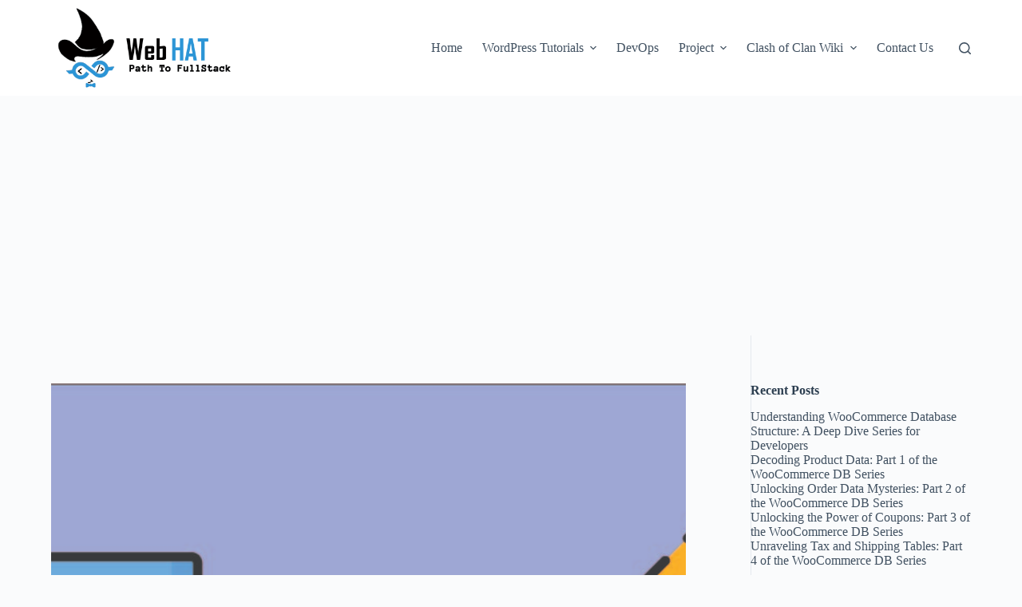

--- FILE ---
content_type: text/html; charset=UTF-8
request_url: https://www.webhat.in/article/woocommerce-tutorial/mysql-query-to-get-all-coupon/
body_size: 26627
content:
<!doctype html>
<html dir="ltr" lang="en-US">
<head>
	
	<meta charset="UTF-8">
	<meta name="viewport" content="width=device-width, initial-scale=1, maximum-scale=5, viewport-fit=cover">
	<link rel="profile" href="https://gmpg.org/xfn/11">

	<title>WooCommerce - MySQL Query to Get All Coupon | WebHat</title>

		<!-- All in One SEO 4.9.2 - aioseo.com -->
	<meta name="description" content="SQL query to get full details of All WooCommerce Coupon." />
	<meta name="robots" content="max-image-preview:large" />
	<meta name="author" content="Raunak Gupta"/>
	<link rel="canonical" href="https://www.webhat.in/article/woocommerce-tutorial/mysql-query-to-get-all-coupon/" />
	<meta name="generator" content="All in One SEO (AIOSEO) 4.9.2" />
		<script type="application/ld+json" class="aioseo-schema">
			{"@context":"https:\/\/schema.org","@graph":[{"@type":"Article","@id":"https:\/\/www.webhat.in\/article\/woocommerce-tutorial\/mysql-query-to-get-all-coupon\/#article","name":"WooCommerce - MySQL Query to Get All Coupon | WebHat","headline":"MySQL Query to Get All Coupon","author":{"@id":"https:\/\/www.webhat.in\/article\/author\/raunak-gupta\/#author"},"publisher":{"@id":"https:\/\/www.webhat.in\/#organization"},"image":{"@type":"ImageObject","url":"https:\/\/static.webhat.in\/wp-content\/uploads\/2018\/01\/woocommerce-coupon.jpg","width":1202,"height":632,"caption":"WooCommerce Coupon Graphics"},"datePublished":"2018-01-06T00:59:38+05:30","dateModified":"2022-03-26T20:59:35+05:30","inLanguage":"en-US","commentCount":8,"mainEntityOfPage":{"@id":"https:\/\/www.webhat.in\/article\/woocommerce-tutorial\/mysql-query-to-get-all-coupon\/#webpage"},"isPartOf":{"@id":"https:\/\/www.webhat.in\/article\/woocommerce-tutorial\/mysql-query-to-get-all-coupon\/#webpage"},"articleSection":"WooCommerce Tutorial, coupon, mysql"},{"@type":"BreadcrumbList","@id":"https:\/\/www.webhat.in\/article\/woocommerce-tutorial\/mysql-query-to-get-all-coupon\/#breadcrumblist","itemListElement":[{"@type":"ListItem","@id":"https:\/\/www.webhat.in#listItem","position":1,"name":"Home","item":"https:\/\/www.webhat.in","nextItem":{"@type":"ListItem","@id":"https:\/\/www.webhat.in\/article\/category\/woocommerce-tutorial\/#listItem","name":"WooCommerce Tutorial"}},{"@type":"ListItem","@id":"https:\/\/www.webhat.in\/article\/category\/woocommerce-tutorial\/#listItem","position":2,"name":"WooCommerce Tutorial","item":"https:\/\/www.webhat.in\/article\/category\/woocommerce-tutorial\/","nextItem":{"@type":"ListItem","@id":"https:\/\/www.webhat.in\/article\/woocommerce-tutorial\/mysql-query-to-get-all-coupon\/#listItem","name":"MySQL Query to Get All Coupon"},"previousItem":{"@type":"ListItem","@id":"https:\/\/www.webhat.in#listItem","name":"Home"}},{"@type":"ListItem","@id":"https:\/\/www.webhat.in\/article\/woocommerce-tutorial\/mysql-query-to-get-all-coupon\/#listItem","position":3,"name":"MySQL Query to Get All Coupon","previousItem":{"@type":"ListItem","@id":"https:\/\/www.webhat.in\/article\/category\/woocommerce-tutorial\/#listItem","name":"WooCommerce Tutorial"}}]},{"@type":"Organization","@id":"https:\/\/www.webhat.in\/#organization","name":"WebHat","description":"Path to FullStack","url":"https:\/\/www.webhat.in\/","logo":{"@type":"ImageObject","url":"https:\/\/static.webhat.in\/wp-content\/uploads\/2021\/03\/77654130-webhat-new-logo.png","@id":"https:\/\/www.webhat.in\/article\/woocommerce-tutorial\/mysql-query-to-get-all-coupon\/#organizationLogo"},"image":{"@id":"https:\/\/www.webhat.in\/article\/woocommerce-tutorial\/mysql-query-to-get-all-coupon\/#organizationLogo"},"sameAs":["https:\/\/www.facebook.com\/webhat.in\/","https:\/\/twitter.com\/webhat14","https:\/\/www.youtube.com\/channel\/UCTCHKVFJeREOAeNt3ZF8VaQ"]},{"@type":"Person","@id":"https:\/\/www.webhat.in\/article\/author\/raunak-gupta\/#author","url":"https:\/\/www.webhat.in\/article\/author\/raunak-gupta\/","name":"Raunak Gupta","image":{"@type":"ImageObject","@id":"https:\/\/www.webhat.in\/article\/woocommerce-tutorial\/mysql-query-to-get-all-coupon\/#authorImage","url":"https:\/\/secure.gravatar.com\/avatar\/44d36bd0cdf4bbcb523c9207c6b0eee9ce4ba37f0cbb59e8614abd11c7eb2111?s=96&d=retro&r=g","width":96,"height":96,"caption":"Raunak Gupta"},"sameAs":["https:\/\/www.facebook.com\/raunakGupta.101\/","https:\/\/www.linkedin.com\/in\/raunak-gupta\/","https:\/\/stackoverflow.com\/users\/5019802\/raunak-gupta"]},{"@type":"WebPage","@id":"https:\/\/www.webhat.in\/article\/woocommerce-tutorial\/mysql-query-to-get-all-coupon\/#webpage","url":"https:\/\/www.webhat.in\/article\/woocommerce-tutorial\/mysql-query-to-get-all-coupon\/","name":"WooCommerce - MySQL Query to Get All Coupon | WebHat","description":"SQL query to get full details of All WooCommerce Coupon.","inLanguage":"en-US","isPartOf":{"@id":"https:\/\/www.webhat.in\/#website"},"breadcrumb":{"@id":"https:\/\/www.webhat.in\/article\/woocommerce-tutorial\/mysql-query-to-get-all-coupon\/#breadcrumblist"},"author":{"@id":"https:\/\/www.webhat.in\/article\/author\/raunak-gupta\/#author"},"creator":{"@id":"https:\/\/www.webhat.in\/article\/author\/raunak-gupta\/#author"},"image":{"@type":"ImageObject","url":"https:\/\/static.webhat.in\/wp-content\/uploads\/2018\/01\/woocommerce-coupon.jpg","@id":"https:\/\/www.webhat.in\/article\/woocommerce-tutorial\/mysql-query-to-get-all-coupon\/#mainImage","width":1202,"height":632,"caption":"WooCommerce Coupon Graphics"},"primaryImageOfPage":{"@id":"https:\/\/www.webhat.in\/article\/woocommerce-tutorial\/mysql-query-to-get-all-coupon\/#mainImage"},"datePublished":"2018-01-06T00:59:38+05:30","dateModified":"2022-03-26T20:59:35+05:30"},{"@type":"WebSite","@id":"https:\/\/www.webhat.in\/#website","url":"https:\/\/www.webhat.in\/","name":"WebHat","description":"Path to FullStack","inLanguage":"en-US","publisher":{"@id":"https:\/\/www.webhat.in\/#organization"}}]}
		</script>
		<!-- All in One SEO -->

<link rel='dns-prefetch' href='//www.googletagmanager.com' />
<link rel='dns-prefetch' href='//stackpath.bootstrapcdn.com' />
<link rel='dns-prefetch' href='//pagead2.googlesyndication.com' />
<link rel="alternate" type="application/rss+xml" title="WebHat &raquo; Feed" href="https://www.webhat.in/feed/" />
<link rel="alternate" type="application/rss+xml" title="WebHat &raquo; Comments Feed" href="https://www.webhat.in/comments/feed/" />
<link rel="alternate" type="application/rss+xml" title="WebHat &raquo; MySQL Query to Get All Coupon Comments Feed" href="https://www.webhat.in/article/woocommerce-tutorial/mysql-query-to-get-all-coupon/feed/" />
<link rel="alternate" title="oEmbed (JSON)" type="application/json+oembed" href="https://www.webhat.in/wp-json/oembed/1.0/embed?url=https%3A%2F%2Fwww.webhat.in%2Farticle%2Fwoocommerce-tutorial%2Fmysql-query-to-get-all-coupon%2F" />
<link rel="alternate" title="oEmbed (XML)" type="text/xml+oembed" href="https://www.webhat.in/wp-json/oembed/1.0/embed?url=https%3A%2F%2Fwww.webhat.in%2Farticle%2Fwoocommerce-tutorial%2Fmysql-query-to-get-all-coupon%2F&#038;format=xml" />
    <meta property="fb:app_id" content="1284814244920579" />
            <!-- Schema.org markup for Google+ -->
        <meta itemprop="name" content="MySQL Query to Get All Coupon">
        <meta itemprop="description" content="MySQL query to list all the published WooCommerce Coupon.">
        <meta itemprop="image" content="https://static.webhat.in/wp-content/uploads/2018/01/woocommerce-coupon.jpg">

        <!-- Open Graph data -->
        <meta property="og:type" content="article" />
        <meta property="og:title" content="MySQL Query to Get All Coupon"/>
        <meta property="og:description" content="MySQL query to list all the published WooCommerce Coupon."/>
        <meta property="og:url" content="https://www.webhat.in/article/woocommerce-tutorial/mysql-query-to-get-all-coupon/"/>
        <meta property="og:site_name" content="WebHat"/>
        <meta property="og:image" content="https://static.webhat.in/wp-content/uploads/2018/01/woocommerce-coupon.jpg"/>
        <meta property="article:published_time" content="2018-01-06T00:59:38+05:30" />
        <meta property="article:modified_time" content="2022-03-26T20:59:35+05:30" />
        <meta property="article:tag" content="coupon,mysql" />

        <!-- Twitter Card data -->
        <meta name="twitter:card" content="summary">
        <meta name="twitter:title" content="MySQL Query to Get All Coupon">
        <meta name="twitter:description" content="MySQL query to list all the published WooCommerce Coupon.">
        <meta name="twitter:image:src" content="https://static.webhat.in/wp-content/uploads/2018/01/woocommerce-coupon.jpg">
        <meta name="twitter:creator" content="@webhat14">
        <style id='wp-img-auto-sizes-contain-inline-css'>
img:is([sizes=auto i],[sizes^="auto," i]){contain-intrinsic-size:3000px 1500px}
/*# sourceURL=wp-img-auto-sizes-contain-inline-css */
</style>
<style id='wp-block-library-inline-css'>
:root{--wp-block-synced-color:#7a00df;--wp-block-synced-color--rgb:122,0,223;--wp-bound-block-color:var(--wp-block-synced-color);--wp-editor-canvas-background:#ddd;--wp-admin-theme-color:#007cba;--wp-admin-theme-color--rgb:0,124,186;--wp-admin-theme-color-darker-10:#006ba1;--wp-admin-theme-color-darker-10--rgb:0,107,160.5;--wp-admin-theme-color-darker-20:#005a87;--wp-admin-theme-color-darker-20--rgb:0,90,135;--wp-admin-border-width-focus:2px}@media (min-resolution:192dpi){:root{--wp-admin-border-width-focus:1.5px}}.wp-element-button{cursor:pointer}:root .has-very-light-gray-background-color{background-color:#eee}:root .has-very-dark-gray-background-color{background-color:#313131}:root .has-very-light-gray-color{color:#eee}:root .has-very-dark-gray-color{color:#313131}:root .has-vivid-green-cyan-to-vivid-cyan-blue-gradient-background{background:linear-gradient(135deg,#00d084,#0693e3)}:root .has-purple-crush-gradient-background{background:linear-gradient(135deg,#34e2e4,#4721fb 50%,#ab1dfe)}:root .has-hazy-dawn-gradient-background{background:linear-gradient(135deg,#faaca8,#dad0ec)}:root .has-subdued-olive-gradient-background{background:linear-gradient(135deg,#fafae1,#67a671)}:root .has-atomic-cream-gradient-background{background:linear-gradient(135deg,#fdd79a,#004a59)}:root .has-nightshade-gradient-background{background:linear-gradient(135deg,#330968,#31cdcf)}:root .has-midnight-gradient-background{background:linear-gradient(135deg,#020381,#2874fc)}:root{--wp--preset--font-size--normal:16px;--wp--preset--font-size--huge:42px}.has-regular-font-size{font-size:1em}.has-larger-font-size{font-size:2.625em}.has-normal-font-size{font-size:var(--wp--preset--font-size--normal)}.has-huge-font-size{font-size:var(--wp--preset--font-size--huge)}.has-text-align-center{text-align:center}.has-text-align-left{text-align:left}.has-text-align-right{text-align:right}.has-fit-text{white-space:nowrap!important}#end-resizable-editor-section{display:none}.aligncenter{clear:both}.items-justified-left{justify-content:flex-start}.items-justified-center{justify-content:center}.items-justified-right{justify-content:flex-end}.items-justified-space-between{justify-content:space-between}.screen-reader-text{border:0;clip-path:inset(50%);height:1px;margin:-1px;overflow:hidden;padding:0;position:absolute;width:1px;word-wrap:normal!important}.screen-reader-text:focus{background-color:#ddd;clip-path:none;color:#444;display:block;font-size:1em;height:auto;left:5px;line-height:normal;padding:15px 23px 14px;text-decoration:none;top:5px;width:auto;z-index:100000}html :where(.has-border-color){border-style:solid}html :where([style*=border-top-color]){border-top-style:solid}html :where([style*=border-right-color]){border-right-style:solid}html :where([style*=border-bottom-color]){border-bottom-style:solid}html :where([style*=border-left-color]){border-left-style:solid}html :where([style*=border-width]){border-style:solid}html :where([style*=border-top-width]){border-top-style:solid}html :where([style*=border-right-width]){border-right-style:solid}html :where([style*=border-bottom-width]){border-bottom-style:solid}html :where([style*=border-left-width]){border-left-style:solid}html :where(img[class*=wp-image-]){height:auto;max-width:100%}:where(figure){margin:0 0 1em}html :where(.is-position-sticky){--wp-admin--admin-bar--position-offset:var(--wp-admin--admin-bar--height,0px)}@media screen and (max-width:600px){html :where(.is-position-sticky){--wp-admin--admin-bar--position-offset:0px}}

/*# sourceURL=wp-block-library-inline-css */
</style><style id='wp-block-paragraph-inline-css'>
.is-small-text{font-size:.875em}.is-regular-text{font-size:1em}.is-large-text{font-size:2.25em}.is-larger-text{font-size:3em}.has-drop-cap:not(:focus):first-letter{float:left;font-size:8.4em;font-style:normal;font-weight:100;line-height:.68;margin:.05em .1em 0 0;text-transform:uppercase}body.rtl .has-drop-cap:not(:focus):first-letter{float:none;margin-left:.1em}p.has-drop-cap.has-background{overflow:hidden}:root :where(p.has-background){padding:1.25em 2.375em}:where(p.has-text-color:not(.has-link-color)) a{color:inherit}p.has-text-align-left[style*="writing-mode:vertical-lr"],p.has-text-align-right[style*="writing-mode:vertical-rl"]{rotate:180deg}
/*# sourceURL=https://www.webhat.in/wp-includes/blocks/paragraph/style.min.css */
</style>
<style id='global-styles-inline-css'>
:root{--wp--preset--aspect-ratio--square: 1;--wp--preset--aspect-ratio--4-3: 4/3;--wp--preset--aspect-ratio--3-4: 3/4;--wp--preset--aspect-ratio--3-2: 3/2;--wp--preset--aspect-ratio--2-3: 2/3;--wp--preset--aspect-ratio--16-9: 16/9;--wp--preset--aspect-ratio--9-16: 9/16;--wp--preset--color--black: #000000;--wp--preset--color--cyan-bluish-gray: #abb8c3;--wp--preset--color--white: #ffffff;--wp--preset--color--pale-pink: #f78da7;--wp--preset--color--vivid-red: #cf2e2e;--wp--preset--color--luminous-vivid-orange: #ff6900;--wp--preset--color--luminous-vivid-amber: #fcb900;--wp--preset--color--light-green-cyan: #7bdcb5;--wp--preset--color--vivid-green-cyan: #00d084;--wp--preset--color--pale-cyan-blue: #8ed1fc;--wp--preset--color--vivid-cyan-blue: #0693e3;--wp--preset--color--vivid-purple: #9b51e0;--wp--preset--color--palette-color-1: var(--theme-palette-color-1, #3eaf7c);--wp--preset--color--palette-color-2: var(--theme-palette-color-2, #33a370);--wp--preset--color--palette-color-3: var(--theme-palette-color-3, rgba(44, 62, 80, 0.9));--wp--preset--color--palette-color-4: var(--theme-palette-color-4, rgba(44, 62, 80, 1));--wp--preset--color--palette-color-5: var(--theme-palette-color-5, #ffffff);--wp--preset--color--palette-color-6: var(--theme-palette-color-6, #f2f5f7);--wp--preset--color--palette-color-7: var(--theme-palette-color-7, #FAFBFC);--wp--preset--color--palette-color-8: var(--theme-palette-color-8, #ffffff);--wp--preset--gradient--vivid-cyan-blue-to-vivid-purple: linear-gradient(135deg,rgb(6,147,227) 0%,rgb(155,81,224) 100%);--wp--preset--gradient--light-green-cyan-to-vivid-green-cyan: linear-gradient(135deg,rgb(122,220,180) 0%,rgb(0,208,130) 100%);--wp--preset--gradient--luminous-vivid-amber-to-luminous-vivid-orange: linear-gradient(135deg,rgb(252,185,0) 0%,rgb(255,105,0) 100%);--wp--preset--gradient--luminous-vivid-orange-to-vivid-red: linear-gradient(135deg,rgb(255,105,0) 0%,rgb(207,46,46) 100%);--wp--preset--gradient--very-light-gray-to-cyan-bluish-gray: linear-gradient(135deg,rgb(238,238,238) 0%,rgb(169,184,195) 100%);--wp--preset--gradient--cool-to-warm-spectrum: linear-gradient(135deg,rgb(74,234,220) 0%,rgb(151,120,209) 20%,rgb(207,42,186) 40%,rgb(238,44,130) 60%,rgb(251,105,98) 80%,rgb(254,248,76) 100%);--wp--preset--gradient--blush-light-purple: linear-gradient(135deg,rgb(255,206,236) 0%,rgb(152,150,240) 100%);--wp--preset--gradient--blush-bordeaux: linear-gradient(135deg,rgb(254,205,165) 0%,rgb(254,45,45) 50%,rgb(107,0,62) 100%);--wp--preset--gradient--luminous-dusk: linear-gradient(135deg,rgb(255,203,112) 0%,rgb(199,81,192) 50%,rgb(65,88,208) 100%);--wp--preset--gradient--pale-ocean: linear-gradient(135deg,rgb(255,245,203) 0%,rgb(182,227,212) 50%,rgb(51,167,181) 100%);--wp--preset--gradient--electric-grass: linear-gradient(135deg,rgb(202,248,128) 0%,rgb(113,206,126) 100%);--wp--preset--gradient--midnight: linear-gradient(135deg,rgb(2,3,129) 0%,rgb(40,116,252) 100%);--wp--preset--gradient--juicy-peach: linear-gradient(to right, #ffecd2 0%, #fcb69f 100%);--wp--preset--gradient--young-passion: linear-gradient(to right, #ff8177 0%, #ff867a 0%, #ff8c7f 21%, #f99185 52%, #cf556c 78%, #b12a5b 100%);--wp--preset--gradient--true-sunset: linear-gradient(to right, #fa709a 0%, #fee140 100%);--wp--preset--gradient--morpheus-den: linear-gradient(to top, #30cfd0 0%, #330867 100%);--wp--preset--gradient--plum-plate: linear-gradient(135deg, #667eea 0%, #764ba2 100%);--wp--preset--gradient--aqua-splash: linear-gradient(15deg, #13547a 0%, #80d0c7 100%);--wp--preset--gradient--love-kiss: linear-gradient(to top, #ff0844 0%, #ffb199 100%);--wp--preset--gradient--new-retrowave: linear-gradient(to top, #3b41c5 0%, #a981bb 49%, #ffc8a9 100%);--wp--preset--gradient--plum-bath: linear-gradient(to top, #cc208e 0%, #6713d2 100%);--wp--preset--gradient--high-flight: linear-gradient(to right, #0acffe 0%, #495aff 100%);--wp--preset--gradient--teen-party: linear-gradient(-225deg, #FF057C 0%, #8D0B93 50%, #321575 100%);--wp--preset--gradient--fabled-sunset: linear-gradient(-225deg, #231557 0%, #44107A 29%, #FF1361 67%, #FFF800 100%);--wp--preset--gradient--arielle-smile: radial-gradient(circle 248px at center, #16d9e3 0%, #30c7ec 47%, #46aef7 100%);--wp--preset--gradient--itmeo-branding: linear-gradient(180deg, #2af598 0%, #009efd 100%);--wp--preset--gradient--deep-blue: linear-gradient(to right, #6a11cb 0%, #2575fc 100%);--wp--preset--gradient--strong-bliss: linear-gradient(to right, #f78ca0 0%, #f9748f 19%, #fd868c 60%, #fe9a8b 100%);--wp--preset--gradient--sweet-period: linear-gradient(to top, #3f51b1 0%, #5a55ae 13%, #7b5fac 25%, #8f6aae 38%, #a86aa4 50%, #cc6b8e 62%, #f18271 75%, #f3a469 87%, #f7c978 100%);--wp--preset--gradient--purple-division: linear-gradient(to top, #7028e4 0%, #e5b2ca 100%);--wp--preset--gradient--cold-evening: linear-gradient(to top, #0c3483 0%, #a2b6df 100%, #6b8cce 100%, #a2b6df 100%);--wp--preset--gradient--mountain-rock: linear-gradient(to right, #868f96 0%, #596164 100%);--wp--preset--gradient--desert-hump: linear-gradient(to top, #c79081 0%, #dfa579 100%);--wp--preset--gradient--ethernal-constance: linear-gradient(to top, #09203f 0%, #537895 100%);--wp--preset--gradient--happy-memories: linear-gradient(-60deg, #ff5858 0%, #f09819 100%);--wp--preset--gradient--grown-early: linear-gradient(to top, #0ba360 0%, #3cba92 100%);--wp--preset--gradient--morning-salad: linear-gradient(-225deg, #B7F8DB 0%, #50A7C2 100%);--wp--preset--gradient--night-call: linear-gradient(-225deg, #AC32E4 0%, #7918F2 48%, #4801FF 100%);--wp--preset--gradient--mind-crawl: linear-gradient(-225deg, #473B7B 0%, #3584A7 51%, #30D2BE 100%);--wp--preset--gradient--angel-care: linear-gradient(-225deg, #FFE29F 0%, #FFA99F 48%, #FF719A 100%);--wp--preset--gradient--juicy-cake: linear-gradient(to top, #e14fad 0%, #f9d423 100%);--wp--preset--gradient--rich-metal: linear-gradient(to right, #d7d2cc 0%, #304352 100%);--wp--preset--gradient--mole-hall: linear-gradient(-20deg, #616161 0%, #9bc5c3 100%);--wp--preset--gradient--cloudy-knoxville: linear-gradient(120deg, #fdfbfb 0%, #ebedee 100%);--wp--preset--gradient--soft-grass: linear-gradient(to top, #c1dfc4 0%, #deecdd 100%);--wp--preset--gradient--saint-petersburg: linear-gradient(135deg, #f5f7fa 0%, #c3cfe2 100%);--wp--preset--gradient--everlasting-sky: linear-gradient(135deg, #fdfcfb 0%, #e2d1c3 100%);--wp--preset--gradient--kind-steel: linear-gradient(-20deg, #e9defa 0%, #fbfcdb 100%);--wp--preset--gradient--over-sun: linear-gradient(60deg, #abecd6 0%, #fbed96 100%);--wp--preset--gradient--premium-white: linear-gradient(to top, #d5d4d0 0%, #d5d4d0 1%, #eeeeec 31%, #efeeec 75%, #e9e9e7 100%);--wp--preset--gradient--clean-mirror: linear-gradient(45deg, #93a5cf 0%, #e4efe9 100%);--wp--preset--gradient--wild-apple: linear-gradient(to top, #d299c2 0%, #fef9d7 100%);--wp--preset--gradient--snow-again: linear-gradient(to top, #e6e9f0 0%, #eef1f5 100%);--wp--preset--gradient--confident-cloud: linear-gradient(to top, #dad4ec 0%, #dad4ec 1%, #f3e7e9 100%);--wp--preset--gradient--glass-water: linear-gradient(to top, #dfe9f3 0%, white 100%);--wp--preset--gradient--perfect-white: linear-gradient(-225deg, #E3FDF5 0%, #FFE6FA 100%);--wp--preset--font-size--small: 13px;--wp--preset--font-size--medium: 20px;--wp--preset--font-size--large: clamp(22px, 1.375rem + ((1vw - 3.2px) * 0.625), 30px);--wp--preset--font-size--x-large: clamp(30px, 1.875rem + ((1vw - 3.2px) * 1.563), 50px);--wp--preset--font-size--xx-large: clamp(45px, 2.813rem + ((1vw - 3.2px) * 2.734), 80px);--wp--preset--spacing--20: 0.44rem;--wp--preset--spacing--30: 0.67rem;--wp--preset--spacing--40: 1rem;--wp--preset--spacing--50: 1.5rem;--wp--preset--spacing--60: 2.25rem;--wp--preset--spacing--70: 3.38rem;--wp--preset--spacing--80: 5.06rem;--wp--preset--shadow--natural: 6px 6px 9px rgba(0, 0, 0, 0.2);--wp--preset--shadow--deep: 12px 12px 50px rgba(0, 0, 0, 0.4);--wp--preset--shadow--sharp: 6px 6px 0px rgba(0, 0, 0, 0.2);--wp--preset--shadow--outlined: 6px 6px 0px -3px rgb(255, 255, 255), 6px 6px rgb(0, 0, 0);--wp--preset--shadow--crisp: 6px 6px 0px rgb(0, 0, 0);}:root { --wp--style--global--content-size: var(--theme-block-max-width);--wp--style--global--wide-size: var(--theme-block-wide-max-width); }:where(body) { margin: 0; }.wp-site-blocks > .alignleft { float: left; margin-right: 2em; }.wp-site-blocks > .alignright { float: right; margin-left: 2em; }.wp-site-blocks > .aligncenter { justify-content: center; margin-left: auto; margin-right: auto; }:where(.wp-site-blocks) > * { margin-block-start: var(--theme-content-spacing); margin-block-end: 0; }:where(.wp-site-blocks) > :first-child { margin-block-start: 0; }:where(.wp-site-blocks) > :last-child { margin-block-end: 0; }:root { --wp--style--block-gap: var(--theme-content-spacing); }:root :where(.is-layout-flow) > :first-child{margin-block-start: 0;}:root :where(.is-layout-flow) > :last-child{margin-block-end: 0;}:root :where(.is-layout-flow) > *{margin-block-start: var(--theme-content-spacing);margin-block-end: 0;}:root :where(.is-layout-constrained) > :first-child{margin-block-start: 0;}:root :where(.is-layout-constrained) > :last-child{margin-block-end: 0;}:root :where(.is-layout-constrained) > *{margin-block-start: var(--theme-content-spacing);margin-block-end: 0;}:root :where(.is-layout-flex){gap: var(--theme-content-spacing);}:root :where(.is-layout-grid){gap: var(--theme-content-spacing);}.is-layout-flow > .alignleft{float: left;margin-inline-start: 0;margin-inline-end: 2em;}.is-layout-flow > .alignright{float: right;margin-inline-start: 2em;margin-inline-end: 0;}.is-layout-flow > .aligncenter{margin-left: auto !important;margin-right: auto !important;}.is-layout-constrained > .alignleft{float: left;margin-inline-start: 0;margin-inline-end: 2em;}.is-layout-constrained > .alignright{float: right;margin-inline-start: 2em;margin-inline-end: 0;}.is-layout-constrained > .aligncenter{margin-left: auto !important;margin-right: auto !important;}.is-layout-constrained > :where(:not(.alignleft):not(.alignright):not(.alignfull)){max-width: var(--wp--style--global--content-size);margin-left: auto !important;margin-right: auto !important;}.is-layout-constrained > .alignwide{max-width: var(--wp--style--global--wide-size);}body .is-layout-flex{display: flex;}.is-layout-flex{flex-wrap: wrap;align-items: center;}.is-layout-flex > :is(*, div){margin: 0;}body .is-layout-grid{display: grid;}.is-layout-grid > :is(*, div){margin: 0;}body{padding-top: 0px;padding-right: 0px;padding-bottom: 0px;padding-left: 0px;}:root :where(.wp-element-button, .wp-block-button__link){font-style: inherit;font-weight: inherit;letter-spacing: inherit;text-transform: inherit;}.has-black-color{color: var(--wp--preset--color--black) !important;}.has-cyan-bluish-gray-color{color: var(--wp--preset--color--cyan-bluish-gray) !important;}.has-white-color{color: var(--wp--preset--color--white) !important;}.has-pale-pink-color{color: var(--wp--preset--color--pale-pink) !important;}.has-vivid-red-color{color: var(--wp--preset--color--vivid-red) !important;}.has-luminous-vivid-orange-color{color: var(--wp--preset--color--luminous-vivid-orange) !important;}.has-luminous-vivid-amber-color{color: var(--wp--preset--color--luminous-vivid-amber) !important;}.has-light-green-cyan-color{color: var(--wp--preset--color--light-green-cyan) !important;}.has-vivid-green-cyan-color{color: var(--wp--preset--color--vivid-green-cyan) !important;}.has-pale-cyan-blue-color{color: var(--wp--preset--color--pale-cyan-blue) !important;}.has-vivid-cyan-blue-color{color: var(--wp--preset--color--vivid-cyan-blue) !important;}.has-vivid-purple-color{color: var(--wp--preset--color--vivid-purple) !important;}.has-palette-color-1-color{color: var(--wp--preset--color--palette-color-1) !important;}.has-palette-color-2-color{color: var(--wp--preset--color--palette-color-2) !important;}.has-palette-color-3-color{color: var(--wp--preset--color--palette-color-3) !important;}.has-palette-color-4-color{color: var(--wp--preset--color--palette-color-4) !important;}.has-palette-color-5-color{color: var(--wp--preset--color--palette-color-5) !important;}.has-palette-color-6-color{color: var(--wp--preset--color--palette-color-6) !important;}.has-palette-color-7-color{color: var(--wp--preset--color--palette-color-7) !important;}.has-palette-color-8-color{color: var(--wp--preset--color--palette-color-8) !important;}.has-black-background-color{background-color: var(--wp--preset--color--black) !important;}.has-cyan-bluish-gray-background-color{background-color: var(--wp--preset--color--cyan-bluish-gray) !important;}.has-white-background-color{background-color: var(--wp--preset--color--white) !important;}.has-pale-pink-background-color{background-color: var(--wp--preset--color--pale-pink) !important;}.has-vivid-red-background-color{background-color: var(--wp--preset--color--vivid-red) !important;}.has-luminous-vivid-orange-background-color{background-color: var(--wp--preset--color--luminous-vivid-orange) !important;}.has-luminous-vivid-amber-background-color{background-color: var(--wp--preset--color--luminous-vivid-amber) !important;}.has-light-green-cyan-background-color{background-color: var(--wp--preset--color--light-green-cyan) !important;}.has-vivid-green-cyan-background-color{background-color: var(--wp--preset--color--vivid-green-cyan) !important;}.has-pale-cyan-blue-background-color{background-color: var(--wp--preset--color--pale-cyan-blue) !important;}.has-vivid-cyan-blue-background-color{background-color: var(--wp--preset--color--vivid-cyan-blue) !important;}.has-vivid-purple-background-color{background-color: var(--wp--preset--color--vivid-purple) !important;}.has-palette-color-1-background-color{background-color: var(--wp--preset--color--palette-color-1) !important;}.has-palette-color-2-background-color{background-color: var(--wp--preset--color--palette-color-2) !important;}.has-palette-color-3-background-color{background-color: var(--wp--preset--color--palette-color-3) !important;}.has-palette-color-4-background-color{background-color: var(--wp--preset--color--palette-color-4) !important;}.has-palette-color-5-background-color{background-color: var(--wp--preset--color--palette-color-5) !important;}.has-palette-color-6-background-color{background-color: var(--wp--preset--color--palette-color-6) !important;}.has-palette-color-7-background-color{background-color: var(--wp--preset--color--palette-color-7) !important;}.has-palette-color-8-background-color{background-color: var(--wp--preset--color--palette-color-8) !important;}.has-black-border-color{border-color: var(--wp--preset--color--black) !important;}.has-cyan-bluish-gray-border-color{border-color: var(--wp--preset--color--cyan-bluish-gray) !important;}.has-white-border-color{border-color: var(--wp--preset--color--white) !important;}.has-pale-pink-border-color{border-color: var(--wp--preset--color--pale-pink) !important;}.has-vivid-red-border-color{border-color: var(--wp--preset--color--vivid-red) !important;}.has-luminous-vivid-orange-border-color{border-color: var(--wp--preset--color--luminous-vivid-orange) !important;}.has-luminous-vivid-amber-border-color{border-color: var(--wp--preset--color--luminous-vivid-amber) !important;}.has-light-green-cyan-border-color{border-color: var(--wp--preset--color--light-green-cyan) !important;}.has-vivid-green-cyan-border-color{border-color: var(--wp--preset--color--vivid-green-cyan) !important;}.has-pale-cyan-blue-border-color{border-color: var(--wp--preset--color--pale-cyan-blue) !important;}.has-vivid-cyan-blue-border-color{border-color: var(--wp--preset--color--vivid-cyan-blue) !important;}.has-vivid-purple-border-color{border-color: var(--wp--preset--color--vivid-purple) !important;}.has-palette-color-1-border-color{border-color: var(--wp--preset--color--palette-color-1) !important;}.has-palette-color-2-border-color{border-color: var(--wp--preset--color--palette-color-2) !important;}.has-palette-color-3-border-color{border-color: var(--wp--preset--color--palette-color-3) !important;}.has-palette-color-4-border-color{border-color: var(--wp--preset--color--palette-color-4) !important;}.has-palette-color-5-border-color{border-color: var(--wp--preset--color--palette-color-5) !important;}.has-palette-color-6-border-color{border-color: var(--wp--preset--color--palette-color-6) !important;}.has-palette-color-7-border-color{border-color: var(--wp--preset--color--palette-color-7) !important;}.has-palette-color-8-border-color{border-color: var(--wp--preset--color--palette-color-8) !important;}.has-vivid-cyan-blue-to-vivid-purple-gradient-background{background: var(--wp--preset--gradient--vivid-cyan-blue-to-vivid-purple) !important;}.has-light-green-cyan-to-vivid-green-cyan-gradient-background{background: var(--wp--preset--gradient--light-green-cyan-to-vivid-green-cyan) !important;}.has-luminous-vivid-amber-to-luminous-vivid-orange-gradient-background{background: var(--wp--preset--gradient--luminous-vivid-amber-to-luminous-vivid-orange) !important;}.has-luminous-vivid-orange-to-vivid-red-gradient-background{background: var(--wp--preset--gradient--luminous-vivid-orange-to-vivid-red) !important;}.has-very-light-gray-to-cyan-bluish-gray-gradient-background{background: var(--wp--preset--gradient--very-light-gray-to-cyan-bluish-gray) !important;}.has-cool-to-warm-spectrum-gradient-background{background: var(--wp--preset--gradient--cool-to-warm-spectrum) !important;}.has-blush-light-purple-gradient-background{background: var(--wp--preset--gradient--blush-light-purple) !important;}.has-blush-bordeaux-gradient-background{background: var(--wp--preset--gradient--blush-bordeaux) !important;}.has-luminous-dusk-gradient-background{background: var(--wp--preset--gradient--luminous-dusk) !important;}.has-pale-ocean-gradient-background{background: var(--wp--preset--gradient--pale-ocean) !important;}.has-electric-grass-gradient-background{background: var(--wp--preset--gradient--electric-grass) !important;}.has-midnight-gradient-background{background: var(--wp--preset--gradient--midnight) !important;}.has-juicy-peach-gradient-background{background: var(--wp--preset--gradient--juicy-peach) !important;}.has-young-passion-gradient-background{background: var(--wp--preset--gradient--young-passion) !important;}.has-true-sunset-gradient-background{background: var(--wp--preset--gradient--true-sunset) !important;}.has-morpheus-den-gradient-background{background: var(--wp--preset--gradient--morpheus-den) !important;}.has-plum-plate-gradient-background{background: var(--wp--preset--gradient--plum-plate) !important;}.has-aqua-splash-gradient-background{background: var(--wp--preset--gradient--aqua-splash) !important;}.has-love-kiss-gradient-background{background: var(--wp--preset--gradient--love-kiss) !important;}.has-new-retrowave-gradient-background{background: var(--wp--preset--gradient--new-retrowave) !important;}.has-plum-bath-gradient-background{background: var(--wp--preset--gradient--plum-bath) !important;}.has-high-flight-gradient-background{background: var(--wp--preset--gradient--high-flight) !important;}.has-teen-party-gradient-background{background: var(--wp--preset--gradient--teen-party) !important;}.has-fabled-sunset-gradient-background{background: var(--wp--preset--gradient--fabled-sunset) !important;}.has-arielle-smile-gradient-background{background: var(--wp--preset--gradient--arielle-smile) !important;}.has-itmeo-branding-gradient-background{background: var(--wp--preset--gradient--itmeo-branding) !important;}.has-deep-blue-gradient-background{background: var(--wp--preset--gradient--deep-blue) !important;}.has-strong-bliss-gradient-background{background: var(--wp--preset--gradient--strong-bliss) !important;}.has-sweet-period-gradient-background{background: var(--wp--preset--gradient--sweet-period) !important;}.has-purple-division-gradient-background{background: var(--wp--preset--gradient--purple-division) !important;}.has-cold-evening-gradient-background{background: var(--wp--preset--gradient--cold-evening) !important;}.has-mountain-rock-gradient-background{background: var(--wp--preset--gradient--mountain-rock) !important;}.has-desert-hump-gradient-background{background: var(--wp--preset--gradient--desert-hump) !important;}.has-ethernal-constance-gradient-background{background: var(--wp--preset--gradient--ethernal-constance) !important;}.has-happy-memories-gradient-background{background: var(--wp--preset--gradient--happy-memories) !important;}.has-grown-early-gradient-background{background: var(--wp--preset--gradient--grown-early) !important;}.has-morning-salad-gradient-background{background: var(--wp--preset--gradient--morning-salad) !important;}.has-night-call-gradient-background{background: var(--wp--preset--gradient--night-call) !important;}.has-mind-crawl-gradient-background{background: var(--wp--preset--gradient--mind-crawl) !important;}.has-angel-care-gradient-background{background: var(--wp--preset--gradient--angel-care) !important;}.has-juicy-cake-gradient-background{background: var(--wp--preset--gradient--juicy-cake) !important;}.has-rich-metal-gradient-background{background: var(--wp--preset--gradient--rich-metal) !important;}.has-mole-hall-gradient-background{background: var(--wp--preset--gradient--mole-hall) !important;}.has-cloudy-knoxville-gradient-background{background: var(--wp--preset--gradient--cloudy-knoxville) !important;}.has-soft-grass-gradient-background{background: var(--wp--preset--gradient--soft-grass) !important;}.has-saint-petersburg-gradient-background{background: var(--wp--preset--gradient--saint-petersburg) !important;}.has-everlasting-sky-gradient-background{background: var(--wp--preset--gradient--everlasting-sky) !important;}.has-kind-steel-gradient-background{background: var(--wp--preset--gradient--kind-steel) !important;}.has-over-sun-gradient-background{background: var(--wp--preset--gradient--over-sun) !important;}.has-premium-white-gradient-background{background: var(--wp--preset--gradient--premium-white) !important;}.has-clean-mirror-gradient-background{background: var(--wp--preset--gradient--clean-mirror) !important;}.has-wild-apple-gradient-background{background: var(--wp--preset--gradient--wild-apple) !important;}.has-snow-again-gradient-background{background: var(--wp--preset--gradient--snow-again) !important;}.has-confident-cloud-gradient-background{background: var(--wp--preset--gradient--confident-cloud) !important;}.has-glass-water-gradient-background{background: var(--wp--preset--gradient--glass-water) !important;}.has-perfect-white-gradient-background{background: var(--wp--preset--gradient--perfect-white) !important;}.has-small-font-size{font-size: var(--wp--preset--font-size--small) !important;}.has-medium-font-size{font-size: var(--wp--preset--font-size--medium) !important;}.has-large-font-size{font-size: var(--wp--preset--font-size--large) !important;}.has-x-large-font-size{font-size: var(--wp--preset--font-size--x-large) !important;}.has-xx-large-font-size{font-size: var(--wp--preset--font-size--xx-large) !important;}
/*# sourceURL=global-styles-inline-css */
</style>

<link rel='stylesheet' id='contact-form-7-css' href='https://www.webhat.in/wp-content/plugins/contact-form-7/includes/css/styles.css?ver=6.1.4' media='all' />
<link rel='stylesheet' id='vaaky-highlighter-theme-css' href='https://www.webhat.in/wp-content/plugins/vaaky-highlighter/Frontend/css/monokai-sublime.min.css?ver=1.0.6' media='all' />
<link rel='stylesheet' id='vaaky-highlighter-frontend-css' href='https://www.webhat.in/wp-content/plugins/vaaky-highlighter/Frontend/css/core.css?ver=1.0.6' media='all' />
<link rel='stylesheet' id='bootstrap-css' href='https://www.webhat.in/wp-content/themes/blocksy-child/css/bootstrap.min.css?ver=7' media='all' />
<link rel='stylesheet' id='modaal-css' href='https://www.webhat.in/wp-content/themes/blocksy-child/css/modaal.css?ver=7' media='all' />
<link rel='stylesheet' id='fontawesome-css' href='https://stackpath.bootstrapcdn.com/font-awesome/4.7.0/css/font-awesome.min.css?ver=7' media='all' />
<link rel='stylesheet' id='ct-main-styles-css' href='https://www.webhat.in/wp-content/themes/blocksy/static/bundle/main.min.css?ver=2.0.22' media='all' />
<link rel='stylesheet' id='ct-page-title-styles-css' href='https://www.webhat.in/wp-content/themes/blocksy/static/bundle/page-title.min.css?ver=2.0.22' media='all' />
<link rel='stylesheet' id='ct-sidebar-styles-css' href='https://www.webhat.in/wp-content/themes/blocksy/static/bundle/sidebar.min.css?ver=2.0.22' media='all' />
<link rel='stylesheet' id='ct-share-box-styles-css' href='https://www.webhat.in/wp-content/themes/blocksy/static/bundle/share-box.min.css?ver=2.0.22' media='all' />
<link rel='stylesheet' id='ct-comments-styles-css' href='https://www.webhat.in/wp-content/themes/blocksy/static/bundle/comments.min.css?ver=2.0.22' media='all' />
<link rel='stylesheet' id='ct-author-box-styles-css' href='https://www.webhat.in/wp-content/themes/blocksy/static/bundle/author-box.min.css?ver=2.0.22' media='all' />
<link rel='stylesheet' id='ct-posts-nav-styles-css' href='https://www.webhat.in/wp-content/themes/blocksy/static/bundle/posts-nav.min.css?ver=2.0.22' media='all' />
<link rel='stylesheet' id='ct-cf-7-styles-css' href='https://www.webhat.in/wp-content/themes/blocksy/static/bundle/cf-7.min.css?ver=2.0.22' media='all' />
<link rel='stylesheet' id='child-style-css' href='https://www.webhat.in/wp-content/themes/blocksy-child/style.css?ver=1.1.8' media='all' />
<script src="https://www.webhat.in/wp-includes/js/jquery/jquery.min.js?ver=3.7.1" id="jquery-core-js"></script>
<script src="https://www.webhat.in/wp-includes/js/jquery/jquery-migrate.min.js?ver=3.4.1" id="jquery-migrate-js"></script>

<!-- Google tag (gtag.js) snippet added by Site Kit -->
<!-- Google Analytics snippet added by Site Kit -->
<script src="https://www.googletagmanager.com/gtag/js?id=GT-M69K8LL" id="google_gtagjs-js" async></script>
<script id="google_gtagjs-js-after">
window.dataLayer = window.dataLayer || [];function gtag(){dataLayer.push(arguments);}
gtag("set","linker",{"domains":["www.webhat.in"]});
gtag("js", new Date());
gtag("set", "developer_id.dZTNiMT", true);
gtag("config", "GT-M69K8LL", {"googlesitekit_post_type":"post"});
//# sourceURL=google_gtagjs-js-after
</script>
<link rel="https://api.w.org/" href="https://www.webhat.in/wp-json/" /><link rel="alternate" title="JSON" type="application/json" href="https://www.webhat.in/wp-json/wp/v2/posts/445" /><link rel="EditURI" type="application/rsd+xml" title="RSD" href="https://www.webhat.in/xmlrpc.php?rsd" />
<meta name="generator" content="Site Kit by Google 1.168.0" /><noscript><link rel='stylesheet' href='https://www.webhat.in/wp-content/themes/blocksy/static/bundle/no-scripts.min.css' type='text/css'></noscript>
<style id="ct-main-styles-inline-css">[data-header*="type-1"] .ct-header [data-id="logo"] .site-logo-container {--logo-max-height:100px;} [data-header*="type-1"] .ct-header [data-id="logo"] .site-title {--theme-font-weight:700;--theme-font-size:25px;--theme-link-initial-color:var(--theme-palette-color-4);} [data-header*="type-1"] .ct-header [data-id="menu"] > ul > li > a {--theme-font-weight:700;--theme-text-transform:uppercase;--theme-font-size:12px;--theme-line-height:1.3;--theme-link-initial-color:var(--theme-text-color);} [data-header*="type-1"] .ct-header [data-id="menu"][data-menu*="type-3"] > ul > li > a {--theme-link-hover-color:#ffffff;} [data-header*="type-1"] .ct-header [data-id="menu"] .sub-menu .ct-menu-link {--theme-link-initial-color:#ffffff;--theme-font-weight:500;--theme-font-size:12px;} [data-header*="type-1"] .ct-header [data-id="menu"] .sub-menu {--dropdown-background-color:#29333C;--dropdown-background-hover-color:#34414c;--dropdown-divider:1px dashed rgba(255, 255, 255, 0.1);--theme-box-shadow:0px 10px 20px rgba(41, 51, 61, 0.1);--theme-border-radius:0px 0px 2px 2px;} [data-header*="type-1"] .ct-header [data-row*="middle"] {--height:120px;background-color:var(--theme-palette-color-8);background-image:none;--theme-border-top:none;--theme-border-bottom:none;--theme-box-shadow:none;} [data-header*="type-1"] .ct-header [data-row*="middle"] > div {--theme-border-top:none;--theme-border-bottom:none;} [data-header*="type-1"] [data-id="mobile-menu"] {--theme-font-weight:700;--theme-font-size:30px;--theme-link-initial-color:#ffffff;--mobile-menu-divider:none;} [data-header*="type-1"] #offcanvas {background-color:rgba(18, 21, 25, 0.98);--horizontal-alignment:flex-start;--text-horizontal-alignment:flex-start;} [data-header*="type-1"] #search-modal .ct-search-results {--theme-font-weight:500;--theme-font-size:14px;--theme-line-height:1.4;} [data-header*="type-1"] #search-modal .ct-search-form {--theme-link-initial-color:#ffffff;--theme-form-text-initial-color:#ffffff;--theme-form-text-focus-color:#ffffff;--theme-form-field-border-initial-color:rgba(255, 255, 255, 0.2);--theme-button-text-initial-color:rgba(255, 255, 255, 0.7);--theme-button-text-hover-color:#ffffff;--theme-button-background-initial-color:var(--theme-palette-color-1);--theme-button-background-hover-color:var(--theme-palette-color-1);} [data-header*="type-1"] #search-modal {background-color:rgba(18, 21, 25, 0.98);} [data-header*="type-1"] [data-id="trigger"] {--theme-icon-size:18px;--theme-icon-color:var(--theme-text-color);--secondColor:#eeeeee;--secondColorHover:#eeeeee;--toggle-button-radius:3px;} [data-header*="type-1"] [data-id="trigger"]:not([data-design="simple"]) {--toggle-button-padding:10px;} [data-header*="type-1"] {--header-height:120px;} [data-header*="type-1"] .ct-header {background-image:none;} [data-footer*="type-1"] .ct-footer [data-row*="bottom"] > div {--container-spacing:25px;--theme-border:none;--grid-template-columns:initial;} [data-footer*="type-1"] .ct-footer [data-row*="bottom"] .widget-title {--theme-font-size:16px;} [data-footer*="type-1"] .ct-footer [data-row*="bottom"] {background-color:transparent;} [data-footer*="type-1"] [data-id="copyright"] {--theme-font-weight:400;--theme-font-size:15px;--theme-line-height:1.3;} [data-footer*="type-1"] .ct-footer [data-id="menu"] ul {--theme-font-weight:700;--theme-text-transform:uppercase;--theme-font-size:12px;--theme-line-height:1.3;} [data-footer*="type-1"] .ct-footer [data-id="menu"] > ul > li > a {--theme-link-initial-color:var(--theme-text-color);} [data-footer*="type-1"] [data-id="socials"].ct-footer-socials [data-color="custom"] {--background-color:rgba(218, 222, 228, 0.3);--background-hover-color:var(--theme-palette-color-1);} [data-footer*="type-1"] [data-id="socials"].ct-footer-socials .ct-label {--visibility:none;} [data-footer*="type-1"] .ct-footer [data-row*="top"] > div {--container-spacing:30px;--theme-border:none;--grid-template-columns:repeat(2, 1fr);} [data-footer*="type-1"] .ct-footer [data-row*="top"] .widget-title {--theme-font-size:16px;} [data-footer*="type-1"] .ct-footer [data-row*="top"] {background-color:transparent;} [data-footer*="type-1"] .ct-footer {background-color:var(--theme-palette-color-6);}:root {--theme-font-family:-apple-system, BlinkMacSystemFont, 'Segoe UI', Roboto, Helvetica, Arial, sans-serif, 'Apple Color Emoji', 'Segoe UI Emoji', 'Segoe UI Symbol';--theme-font-weight:400;--theme-text-transform:none;--theme-text-decoration:none;--theme-font-size:16px;--theme-line-height:1.65;--theme-letter-spacing:0em;--theme-button-font-weight:500;--theme-button-font-size:15px;--has-classic-forms:var(--true);--has-modern-forms:var(--false);--theme-form-field-border-initial-color:var(--theme-border-color);--theme-form-field-border-focus-color:var(--theme-palette-color-1);--theme-form-selection-field-initial-color:var(--theme-border-color);--theme-form-selection-field-active-color:var(--theme-palette-color-1);--theme-palette-color-1:#3eaf7c;--theme-palette-color-2:#33a370;--theme-palette-color-3:rgba(44, 62, 80, 0.9);--theme-palette-color-4:rgba(44, 62, 80, 1);--theme-palette-color-5:#ffffff;--theme-palette-color-6:#f2f5f7;--theme-palette-color-7:#FAFBFC;--theme-palette-color-8:#ffffff;--theme-text-color:var(--theme-palette-color-3);--theme-link-initial-color:var(--theme-palette-color-1);--theme-link-hover-color:var(--theme-palette-color-2);--theme-selection-text-color:#ffffff;--theme-selection-background-color:var(--theme-palette-color-1);--theme-border-color:var(--theme-palette-color-5);--theme-headings-color:var(--theme-palette-color-4);--theme-content-spacing:1.5em;--theme-button-min-height:40px;--theme-button-shadow:none;--theme-button-transform:none;--theme-button-text-initial-color:#ffffff;--theme-button-text-hover-color:#ffffff;--theme-button-background-initial-color:var(--theme-palette-color-1);--theme-button-background-hover-color:var(--theme-palette-color-2);--theme-button-border:none;--theme-button-border-radius:3px;--theme-button-padding:5px 20px;--theme-normal-container-max-width:1290px;--theme-content-vertical-spacing:60px;--theme-container-edge-spacing:90vw;--theme-narrow-container-max-width:750px;--theme-wide-offset:130px;}h1 {--theme-font-weight:700;--theme-font-size:40px;--theme-line-height:1.5;}h2 {--theme-font-weight:700;--theme-font-size:35px;--theme-line-height:1.5;}h3 {--theme-font-weight:700;--theme-font-size:30px;--theme-line-height:1.5;}h4 {--theme-font-weight:700;--theme-font-size:25px;--theme-line-height:1.5;}h5 {--theme-font-weight:700;--theme-font-size:20px;--theme-line-height:1.5;}h6 {--theme-font-weight:700;--theme-font-size:16px;--theme-line-height:1.5;}.wp-block-pullquote {--theme-font-family:Georgia;--theme-font-weight:600;--theme-font-size:25px;}code, kbd, samp, pre {--theme-font-family:monospace;--theme-font-weight:400;--theme-font-size:16px;}figcaption {--theme-font-size:14px;}.ct-sidebar .widget-title {--theme-font-size:20px;}.ct-breadcrumbs {--theme-font-weight:600;--theme-text-transform:uppercase;--theme-font-size:12px;}body {background-color:var(--theme-palette-color-7);background-image:none;} [data-prefix="single_blog_post"] .entry-header .page-title {--theme-font-size:30px;} [data-prefix="single_blog_post"] .entry-header .entry-meta {--theme-font-weight:600;--theme-text-transform:uppercase;--theme-font-size:12px;--theme-line-height:1.3;} [data-prefix="categories"] .entry-header .page-title {--theme-font-size:30px;} [data-prefix="categories"] .entry-header .entry-meta {--theme-font-weight:600;--theme-text-transform:uppercase;--theme-font-size:12px;--theme-line-height:1.3;} [data-prefix="categories"] .hero-section[data-type="type-2"] {background-color:#dce775;background-image:none;--container-padding:50px 0px;} [data-prefix="search"] .entry-header .page-title {--theme-font-size:30px;} [data-prefix="search"] .entry-header .entry-meta {--theme-font-weight:600;--theme-text-transform:uppercase;--theme-font-size:12px;--theme-line-height:1.3;} [data-prefix="author"] .entry-header .page-title {--theme-font-size:30px;} [data-prefix="author"] .entry-header .entry-meta {--theme-font-weight:600;--theme-text-transform:uppercase;--theme-font-size:12px;--theme-line-height:1.3;} [data-prefix="author"] .hero-section[data-type="type-2"] {background-color:var(--theme-palette-color-6);background-image:none;--container-padding:50px 0px;} [data-prefix="single_page"] .entry-header .page-title {--theme-font-size:30px;} [data-prefix="single_page"] .entry-header .entry-meta {--theme-font-weight:600;--theme-text-transform:uppercase;--theme-font-size:12px;--theme-line-height:1.3;} [data-prefix="blog"] .entries {--grid-template-columns:repeat(3, minmax(0, 1fr));} [data-prefix="blog"] .entry-card .entry-title {--theme-font-size:20px;--theme-line-height:1.3;} [data-prefix="blog"] .entry-card .entry-meta {--theme-font-weight:600;--theme-text-transform:uppercase;--theme-font-size:12px;} [data-prefix="blog"] .entry-card {background-color:var(--theme-palette-color-8);--theme-box-shadow:0px 12px 18px -6px rgba(34, 56, 101, 0.04);} [data-prefix="categories"] .entries {--grid-template-columns:repeat(3, minmax(0, 1fr));} [data-prefix="categories"] .entry-card .entry-title {--theme-font-size:20px;--theme-line-height:1.3;} [data-prefix="categories"] .entry-card .entry-meta {--theme-font-weight:600;--theme-text-transform:uppercase;--theme-font-size:12px;} [data-prefix="categories"] .entry-card {background-color:var(--theme-palette-color-8);--theme-box-shadow:0px 12px 18px -6px rgba(34, 56, 101, 0.04);} [data-prefix="author"] .entries {--grid-template-columns:repeat(3, minmax(0, 1fr));} [data-prefix="author"] .entry-card .entry-title {--theme-font-size:20px;--theme-line-height:1.3;} [data-prefix="author"] .entry-card .entry-meta {--theme-font-weight:600;--theme-text-transform:uppercase;--theme-font-size:12px;} [data-prefix="author"] .entry-card {background-color:var(--theme-palette-color-8);--theme-box-shadow:0px 12px 18px -6px rgba(34, 56, 101, 0.04);} [data-prefix="search"] .entries {--grid-template-columns:repeat(3, minmax(0, 1fr));} [data-prefix="search"] .entry-card .entry-title {--theme-font-size:20px;--theme-line-height:1.3;} [data-prefix="search"] .entry-card .entry-meta {--theme-font-weight:600;--theme-text-transform:uppercase;--theme-font-size:12px;} [data-prefix="search"] .entry-card {background-color:var(--theme-palette-color-8);--theme-box-shadow:0px 12px 18px -6px rgba(34, 56, 101, 0.04);}form textarea {--theme-form-field-height:170px;}.ct-sidebar {--theme-link-initial-color:var(--theme-text-color);}aside[data-type="type-3"] {--theme-border:1px solid rgba(224, 229, 235, 0.8);}.ct-back-to-top {--theme-icon-color:#ffffff;--theme-icon-hover-color:#ffffff;--theme-border-radius:2px;} [data-prefix="single_blog_post"] .ct-share-box[data-type="type-1"] {--theme-icon-color:var(--theme-text-color);--theme-icon-hover-color:var(--theme-palette-color-2);--theme-border:1px solid #e0e5eb;} [data-prefix="single_blog_post"] .post-navigation {--theme-link-initial-color:var(--theme-text-color);} [data-prefix="single_blog_post"] .ct-related-posts-container {background-color:var(--theme-palette-color-6);} [data-prefix="single_blog_post"] .ct-related-posts .related-entry-title {--theme-font-size:16px;} [data-prefix="single_blog_post"] .ct-related-posts .entry-meta {--theme-font-size:14px;} [data-prefix="single_blog_post"] .ct-related-posts {--grid-template-columns:repeat(3, 1fr);} [data-prefix="single_blog_post"] [class*="ct-container"] > article[class*="post"] {--has-boxed:var(--false);--has-wide:var(--true);} [data-prefix="single_page"] [class*="ct-container"] > article[class*="post"] {--has-boxed:var(--true);--has-wide:var(--false);background-color:var(--has-background, var(--theme-palette-color-8));--theme-boxed-content-border-radius:3px;--theme-boxed-content-spacing:40px;--theme-boxed-content-box-shadow:0px 12px 18px -6px rgba(34, 56, 101, 0.04);}@media (max-width: 999.98px) {[data-header*="type-1"] .ct-header [data-row*="middle"] {--height:70px;} [data-header*="type-1"] {--header-height:70px;} [data-footer*="type-1"] .ct-footer [data-row*="bottom"] > div {--grid-template-columns:initial;} [data-footer*="type-1"] .ct-footer [data-row*="top"] > div {--grid-template-columns:initial;} [data-prefix="blog"] .entries {--grid-template-columns:repeat(2, minmax(0, 1fr));} [data-prefix="categories"] .entries {--grid-template-columns:repeat(2, minmax(0, 1fr));} [data-prefix="author"] .entries {--grid-template-columns:repeat(2, minmax(0, 1fr));} [data-prefix="search"] .entries {--grid-template-columns:repeat(2, minmax(0, 1fr));} [data-prefix="single_blog_post"] .ct-related-posts {--grid-template-columns:repeat(2, 1fr);} [data-prefix="single_page"] [class*="ct-container"] > article[class*="post"] {--theme-boxed-content-spacing:35px;}}@media (max-width: 689.98px) {[data-header*="type-1"] [data-id="mobile-menu"] {--theme-font-size:20px;} [data-footer*="type-1"] .ct-footer [data-row*="bottom"] > div {--container-spacing:15px;--grid-template-columns:initial;} [data-footer*="type-1"] .ct-footer [data-row*="top"] > div {--grid-template-columns:initial;} [data-prefix="blog"] .entries {--grid-template-columns:repeat(1, minmax(0, 1fr));} [data-prefix="blog"] .entry-card .entry-title {--theme-font-size:18px;} [data-prefix="categories"] .entries {--grid-template-columns:repeat(1, minmax(0, 1fr));} [data-prefix="categories"] .entry-card .entry-title {--theme-font-size:18px;} [data-prefix="author"] .entries {--grid-template-columns:repeat(1, minmax(0, 1fr));} [data-prefix="author"] .entry-card .entry-title {--theme-font-size:18px;} [data-prefix="search"] .entries {--grid-template-columns:repeat(1, minmax(0, 1fr));} [data-prefix="search"] .entry-card .entry-title {--theme-font-size:18px;}:root {--theme-content-vertical-spacing:50px;--theme-container-edge-spacing:88vw;} [data-prefix="single_blog_post"] .ct-related-posts {--grid-template-columns:repeat(1, 1fr);} [data-prefix="single_page"] [class*="ct-container"] > article[class*="post"] {--theme-boxed-content-spacing:20px;}}</style>

<!-- Google AdSense meta tags added by Site Kit -->
<meta name="google-adsense-platform-account" content="ca-host-pub-2644536267352236">
<meta name="google-adsense-platform-domain" content="sitekit.withgoogle.com">
<!-- End Google AdSense meta tags added by Site Kit -->

<!-- Google AdSense snippet added by Site Kit -->
<script async src="https://pagead2.googlesyndication.com/pagead/js/adsbygoogle.js?client=ca-pub-4617505398650551&amp;host=ca-host-pub-2644536267352236" crossorigin="anonymous"></script>

<!-- End Google AdSense snippet added by Site Kit -->
<link rel="icon" href="https://static.webhat.in/wp-content/uploads/2021/03/5928a47f-favicon.ico" sizes="32x32" />
<link rel="icon" href="https://static.webhat.in/wp-content/uploads/2021/03/5928a47f-favicon.ico" sizes="192x192" />
<link rel="apple-touch-icon" href="https://static.webhat.in/wp-content/uploads/2021/03/5928a47f-favicon.ico" />
<meta name="msapplication-TileImage" content="https://static.webhat.in/wp-content/uploads/2021/03/5928a47f-favicon.ico" />
	</head>


<body data-rsssl=1 class="wp-singular post-template-default single single-post postid-445 single-format-standard wp-custom-logo wp-embed-responsive wp-theme-blocksy wp-child-theme-blocksy-child" data-link="type-2" data-prefix="single_blog_post" data-header="type-1" data-footer="type-1" itemscope="itemscope" itemtype="https://schema.org/Blog" >

<a class="skip-link show-on-focus" href="#main">
	Skip to content</a>

<div class="ct-drawer-canvas" data-location="start" >
		<div id="search-modal" class="ct-panel" data-behaviour="modal">
			<div class="ct-panel-actions">
				<button class="ct-toggle-close" data-type="type-1" aria-label="Close search modal">
					<svg class="ct-icon" width="12" height="12" viewBox="0 0 15 15"><path d="M1 15a1 1 0 01-.71-.29 1 1 0 010-1.41l5.8-5.8-5.8-5.8A1 1 0 011.7.29l5.8 5.8 5.8-5.8a1 1 0 011.41 1.41l-5.8 5.8 5.8 5.8a1 1 0 01-1.41 1.41l-5.8-5.8-5.8 5.8A1 1 0 011 15z"/></svg>				</button>
			</div>

			<div class="ct-panel-content">
				

<form role="search" method="get" class="ct-search-form"  action="https://www.webhat.in/" aria-haspopup="listbox" data-live-results="thumbs">

	<input type="search" class="modal-field" placeholder="Search" value="" name="s" autocomplete="off" title="Search for..." aria-label="Search for...">

	<div class="ct-search-form-controls">
		
		<button type="submit" class="wp-element-button" data-button="icon" aria-label="Search button" >
			<svg class="ct-icon ct-search-button-content" aria-hidden="true" width="15" height="15" viewBox="0 0 15 15"><path d="M14.8,13.7L12,11c0.9-1.2,1.5-2.6,1.5-4.2c0-3.7-3-6.8-6.8-6.8S0,3,0,6.8s3,6.8,6.8,6.8c1.6,0,3.1-0.6,4.2-1.5l2.8,2.8c0.1,0.1,0.3,0.2,0.5,0.2s0.4-0.1,0.5-0.2C15.1,14.5,15.1,14,14.8,13.7z M1.5,6.8c0-2.9,2.4-5.2,5.2-5.2S12,3.9,12,6.8S9.6,12,6.8,12S1.5,9.6,1.5,6.8z"/></svg>
			<span class="ct-ajax-loader">
				<svg viewBox="0 0 24 24">
					<circle cx="12" cy="12" r="10" opacity="0.2" fill="none" stroke="currentColor" stroke-miterlimit="10" stroke-width="2"/>

					<path d="m12,2c5.52,0,10,4.48,10,10" fill="none" stroke="currentColor" stroke-linecap="round" stroke-miterlimit="10" stroke-width="2">
						<animateTransform
							attributeName="transform"
							attributeType="XML"
							type="rotate"
							dur="0.6s"
							from="0 12 12"
							to="360 12 12"
							repeatCount="indefinite"
						/>
					</path>
				</svg>
			</span>
		</button>

		
					<input type="hidden" name="ct_post_type" value="post:page">
		
		<input type="hidden" value="e55365c3f2" class="ct-live-results-nonce" >	</div>

			<div class="screen-reader-text" aria-live="polite" role="status">
			No results		</div>
	
</form>


			</div>
		</div>

		<div id="offcanvas" class="ct-panel ct-header" data-behaviour="modal" >
		<div class="ct-panel-actions">
			
			<button class="ct-toggle-close" data-type="type-1" aria-label="Close drawer">
				<svg class="ct-icon" width="12" height="12" viewBox="0 0 15 15"><path d="M1 15a1 1 0 01-.71-.29 1 1 0 010-1.41l5.8-5.8-5.8-5.8A1 1 0 011.7.29l5.8 5.8 5.8-5.8a1 1 0 011.41 1.41l-5.8 5.8 5.8 5.8a1 1 0 01-1.41 1.41l-5.8-5.8-5.8 5.8A1 1 0 011 15z"/></svg>
			</button>
		</div>
		<div class="ct-panel-content" data-device="desktop" ><div class="ct-panel-content-inner"></div></div><div class="ct-panel-content" data-device="mobile" ><div class="ct-panel-content-inner">
<nav
	class="mobile-menu has-submenu"
	data-id="mobile-menu" data-interaction="click" data-toggle-type="type-1" 	aria-label="Off Canvas Menu">
	<ul id="menu-top-menu-1" role="menubar"><li class="menu-item menu-item-type-custom menu-item-object-custom menu-item-home menu-item-376" role="none"><a href="https://www.webhat.in/" class="ct-menu-link" role="menuitem">Home</a></li>
<li class="menu-item menu-item-type-taxonomy menu-item-object-category menu-item-has-children menu-item-377" role="none"><span class="ct-sub-menu-parent"><a href="https://www.webhat.in/article/category/wordpress-tutorials/" class="ct-menu-link" role="menuitem">WordPress Tutorials</a><button class="ct-toggle-dropdown-mobile" aria-label="Expand dropdown menu" aria-haspopup="true" aria-expanded="false" role="menuitem" ><svg class="ct-icon toggle-icon-1" width="15" height="15" viewBox="0 0 15 15"><path d="M3.9,5.1l3.6,3.6l3.6-3.6l1.4,0.7l-5,5l-5-5L3.9,5.1z"/></svg></button></span>
<ul class="sub-menu" role="menu">
	<li class="menu-item menu-item-type-taxonomy menu-item-object-category current-post-ancestor current-menu-parent current-post-parent menu-item-378" role="none"><a href="https://www.webhat.in/article/category/woocommerce-tutorial/" class="ct-menu-link" role="menuitem">WooCommerce Tutorial</a></li>
</ul>
</li>
<li class="menu-item menu-item-type-taxonomy menu-item-object-category menu-item-831" role="none"><a href="https://www.webhat.in/article/category/devops/" class="ct-menu-link" role="menuitem">DevOps</a></li>
<li class="menu-item menu-item-type-post_type menu-item-object-page menu-item-has-children menu-item-634" role="none"><span class="ct-sub-menu-parent"><a href="https://www.webhat.in/project/" title="Open Source Project/Package" class="ct-menu-link" role="menuitem">Project</a><button class="ct-toggle-dropdown-mobile" aria-label="Expand dropdown menu" aria-haspopup="true" aria-expanded="false" role="menuitem" ><svg class="ct-icon toggle-icon-1" width="15" height="15" viewBox="0 0 15 15"><path d="M3.9,5.1l3.6,3.6l3.6-3.6l1.4,0.7l-5,5l-5-5L3.9,5.1z"/></svg></button></span>
<ul class="sub-menu" role="menu">
	<li class="menu-item menu-item-type-custom menu-item-object-custom menu-item-has-children menu-item-635" role="none"><span class="ct-sub-menu-parent"><a href="#" class="ct-menu-link" role="menuitem">Vaaky Highlighter</a><button class="ct-toggle-dropdown-mobile" aria-label="Expand dropdown menu" aria-haspopup="true" aria-expanded="false" role="menuitem" ><svg class="ct-icon toggle-icon-1" width="15" height="15" viewBox="0 0 15 15"><path d="M3.9,5.1l3.6,3.6l3.6-3.6l1.4,0.7l-5,5l-5-5L3.9,5.1z"/></svg></button></span>
	<ul class="sub-menu" role="menu">
		<li class="menu-item menu-item-type-custom menu-item-object-custom menu-item-636" role="none"><a href="https://wordpress.org/plugins/vaaky-highlighter/" class="ct-menu-link" role="menuitem">Download</a></li>
		<li class="menu-item menu-item-type-post_type menu-item-object-page menu-item-637" role="none"><a href="https://www.webhat.in/project/vaaky-highlighter/theme-demo/" class="ct-menu-link" role="menuitem">Vaaky Highlighter: Demo</a></li>
	</ul>
</li>
</ul>
</li>
<li class="menu-item menu-item-type-post_type menu-item-object-page menu-item-has-children menu-item-618" role="none"><span class="ct-sub-menu-parent"><a href="https://www.webhat.in/clash-of-clan-wiki/" class="ct-menu-link" role="menuitem">Clash of Clan Wiki</a><button class="ct-toggle-dropdown-mobile" aria-label="Expand dropdown menu" aria-haspopup="true" aria-expanded="false" role="menuitem" ><svg class="ct-icon toggle-icon-1" width="15" height="15" viewBox="0 0 15 15"><path d="M3.9,5.1l3.6,3.6l3.6-3.6l1.4,0.7l-5,5l-5-5L3.9,5.1z"/></svg></button></span>
<ul class="sub-menu" role="menu">
	<li class="menu-item menu-item-type-post_type menu-item-object-page menu-item-560" role="none"><a href="https://www.webhat.in/clash-of-clan-wiki/clash-of-clans-zapquake-table/" class="ct-menu-link" role="menuitem">COC ZapQuake Chart</a></li>
	<li class="menu-item menu-item-type-post_type menu-item-object-page menu-item-559" role="none"><a href="https://www.webhat.in/clash-of-clan-wiki/clash-of-clans-defence-wise-zapquake-table/" class="ct-menu-link" role="menuitem">COC Defence wise ZapQuake Chart</a></li>
	<li class="menu-item menu-item-type-post_type menu-item-object-page menu-item-1064" role="none"><a href="https://www.webhat.in/clash-of-clan-wiki/the-ultimate-guide-to-critical-hero-upgrades-in-clash-of-clans-save-ore-boost-power/" class="ct-menu-link" role="menuitem">Hero Equipment Upgrade Guide</a></li>
</ul>
</li>
<li class="contact-frm-popup menu-item menu-item-type-custom menu-item-object-custom menu-item-511" role="none"><a href="#contact-us" class="ct-menu-link" role="menuitem">Contact Us</a></li>
</ul></nav>

</div></div></div>
	<a href="#main-container" class="ct-back-to-top ct-hidden-sm"
		data-shape="square"
		data-alignment="right"
		title="Go to top" aria-label="Go to top" hidden>

		<svg class="ct-icon" width="15" height="15" viewBox="0 0 20 20"><path d="M10,0c0,0-4.4,3-4.4,9.6c0,0.1,0,0.2,0,0.4c-0.8,0.6-2.2,1.9-2.2,3c0,1.3,1.3,4,1.3,4L7.1,14l0.7,1.6h4.4l0.7-1.6l2.4,3.1c0,0,1.3-2.7,1.3-4c0-1.1-1.5-2.4-2.2-3c0-0.1,0-0.2,0-0.4C14.4,3,10,0,10,0zM10,5.2c0.8,0,1.5,0.7,1.5,1.5S10.8,8.1,10,8.1S8.5,7.5,8.5,6.7S9.2,5.2,10,5.2z M8.1,16.3c-0.2,0.2-0.3,0.5-0.3,0.8C7.8,18.5,10,20,10,20s2.2-1.4,2.2-2.9c0-0.3-0.1-0.6-0.3-0.8h-0.6c0,0.1,0,0.1,0,0.2c0,1-1.3,1.5-1.3,1.5s-1.3-0.5-1.3-1.5c0-0.1,0-0.1,0-0.2H8.1z"/></svg>	</a>

	</div>
<div id="main-container">
	<header id="header" class="ct-header" data-id="type-1" itemscope="" itemtype="https://schema.org/WPHeader" ><div data-device="desktop" ><div data-row="middle" data-column-set="2" ><div class="ct-container" ><div data-column="start" data-placements="1" ><div data-items="primary" >
<div	class="site-branding"
	data-id="logo" 		itemscope="itemscope" itemtype="https://schema.org/Organization" >

			<a href="https://www.webhat.in/" class="site-logo-container" rel="home" itemprop="url" ><img width="400" height="160" src="https://static.webhat.in/wp-content/uploads/2021/03/77654130-webhat-new-logo.png" class="default-logo" alt="webhat logo" itemprop="logo" decoding="async" fetchpriority="high" /></a>	
	</div>

</div></div><div data-column="end" data-placements="1" ><div data-items="primary" >
<nav
	id="header-menu-1"
	class="header-menu-1"
	data-id="menu" data-interaction="hover" 	data-menu="type-2:default"
	data-dropdown="type-1:simple"		data-responsive="no"	itemscope="" itemtype="https://schema.org/SiteNavigationElement" 	aria-label="Header Menu">

	<ul id="menu-top-menu" class="menu" role="menubar"><li id="menu-item-376" class="menu-item menu-item-type-custom menu-item-object-custom menu-item-home menu-item-376" role="none"><a href="https://www.webhat.in/" class="ct-menu-link" role="menuitem">Home</a></li>
<li id="menu-item-377" class="menu-item menu-item-type-taxonomy menu-item-object-category menu-item-has-children menu-item-377 animated-submenu-block" role="none"><a href="https://www.webhat.in/article/category/wordpress-tutorials/" class="ct-menu-link" role="menuitem">WordPress Tutorials<span class="ct-toggle-dropdown-desktop"><svg class="ct-icon" width="8" height="8" viewBox="0 0 15 15"><path d="M2.1,3.2l5.4,5.4l5.4-5.4L15,4.3l-7.5,7.5L0,4.3L2.1,3.2z"/></svg></span></a><button class="ct-toggle-dropdown-desktop-ghost" aria-label="Expand dropdown menu" aria-haspopup="true" aria-expanded="false" role="menuitem" ></button>
<ul class="sub-menu" role="menu">
	<li id="menu-item-378" class="menu-item menu-item-type-taxonomy menu-item-object-category current-post-ancestor current-menu-parent current-post-parent menu-item-378" role="none"><a href="https://www.webhat.in/article/category/woocommerce-tutorial/" class="ct-menu-link" role="menuitem">WooCommerce Tutorial</a></li>
</ul>
</li>
<li id="menu-item-831" class="menu-item menu-item-type-taxonomy menu-item-object-category menu-item-831" role="none"><a href="https://www.webhat.in/article/category/devops/" class="ct-menu-link" role="menuitem">DevOps</a></li>
<li id="menu-item-634" class="menu-item menu-item-type-post_type menu-item-object-page menu-item-has-children menu-item-634 animated-submenu-block" role="none"><a href="https://www.webhat.in/project/" title="Open Source Project/Package" class="ct-menu-link" role="menuitem">Project<span class="ct-toggle-dropdown-desktop"><svg class="ct-icon" width="8" height="8" viewBox="0 0 15 15"><path d="M2.1,3.2l5.4,5.4l5.4-5.4L15,4.3l-7.5,7.5L0,4.3L2.1,3.2z"/></svg></span></a><button class="ct-toggle-dropdown-desktop-ghost" aria-label="Expand dropdown menu" aria-haspopup="true" aria-expanded="false" role="menuitem" ></button>
<ul class="sub-menu" role="menu">
	<li id="menu-item-635" class="menu-item menu-item-type-custom menu-item-object-custom menu-item-has-children menu-item-635 animated-submenu-inline" role="none"><a href="#" class="ct-menu-link" role="menuitem">Vaaky Highlighter<span class="ct-toggle-dropdown-desktop"><svg class="ct-icon" width="8" height="8" viewBox="0 0 15 15"><path d="M2.1,3.2l5.4,5.4l5.4-5.4L15,4.3l-7.5,7.5L0,4.3L2.1,3.2z"/></svg></span></a><button class="ct-toggle-dropdown-desktop-ghost" aria-label="Expand dropdown menu" aria-haspopup="true" aria-expanded="false" role="menuitem" ></button>
	<ul class="sub-menu" role="menu">
		<li id="menu-item-636" class="menu-item menu-item-type-custom menu-item-object-custom menu-item-636" role="none"><a href="https://wordpress.org/plugins/vaaky-highlighter/" class="ct-menu-link" role="menuitem">Download</a></li>
		<li id="menu-item-637" class="menu-item menu-item-type-post_type menu-item-object-page menu-item-637" role="none"><a href="https://www.webhat.in/project/vaaky-highlighter/theme-demo/" class="ct-menu-link" role="menuitem">Vaaky Highlighter: Demo</a></li>
	</ul>
</li>
</ul>
</li>
<li id="menu-item-618" class="menu-item menu-item-type-post_type menu-item-object-page menu-item-has-children menu-item-618 animated-submenu-block" role="none"><a href="https://www.webhat.in/clash-of-clan-wiki/" class="ct-menu-link" role="menuitem">Clash of Clan Wiki<span class="ct-toggle-dropdown-desktop"><svg class="ct-icon" width="8" height="8" viewBox="0 0 15 15"><path d="M2.1,3.2l5.4,5.4l5.4-5.4L15,4.3l-7.5,7.5L0,4.3L2.1,3.2z"/></svg></span></a><button class="ct-toggle-dropdown-desktop-ghost" aria-label="Expand dropdown menu" aria-haspopup="true" aria-expanded="false" role="menuitem" ></button>
<ul class="sub-menu" role="menu">
	<li id="menu-item-560" class="menu-item menu-item-type-post_type menu-item-object-page menu-item-560" role="none"><a href="https://www.webhat.in/clash-of-clan-wiki/clash-of-clans-zapquake-table/" class="ct-menu-link" role="menuitem">COC ZapQuake Chart</a></li>
	<li id="menu-item-559" class="menu-item menu-item-type-post_type menu-item-object-page menu-item-559" role="none"><a href="https://www.webhat.in/clash-of-clan-wiki/clash-of-clans-defence-wise-zapquake-table/" class="ct-menu-link" role="menuitem">COC Defence wise ZapQuake Chart</a></li>
	<li id="menu-item-1064" class="menu-item menu-item-type-post_type menu-item-object-page menu-item-1064" role="none"><a href="https://www.webhat.in/clash-of-clan-wiki/the-ultimate-guide-to-critical-hero-upgrades-in-clash-of-clans-save-ore-boost-power/" class="ct-menu-link" role="menuitem">Hero Equipment Upgrade Guide</a></li>
</ul>
</li>
<li id="menu-item-511" class="contact-frm-popup menu-item menu-item-type-custom menu-item-object-custom menu-item-511" role="none"><a href="#contact-us" class="ct-menu-link" role="menuitem">Contact Us</a></li>
</ul></nav>


<button
	data-toggle-panel="#search-modal"
	class="ct-header-search ct-toggle "
	aria-label="Search"
	data-label="left"
	data-id="search" >

	<span class="ct-label ct-hidden-sm ct-hidden-md ct-hidden-lg">Search</span>

	<svg class="ct-icon" aria-hidden="true" width="15" height="15" viewBox="0 0 15 15"><path d="M14.8,13.7L12,11c0.9-1.2,1.5-2.6,1.5-4.2c0-3.7-3-6.8-6.8-6.8S0,3,0,6.8s3,6.8,6.8,6.8c1.6,0,3.1-0.6,4.2-1.5l2.8,2.8c0.1,0.1,0.3,0.2,0.5,0.2s0.4-0.1,0.5-0.2C15.1,14.5,15.1,14,14.8,13.7z M1.5,6.8c0-2.9,2.4-5.2,5.2-5.2S12,3.9,12,6.8S9.6,12,6.8,12S1.5,9.6,1.5,6.8z"/></svg></button>
</div></div></div></div></div><div data-device="mobile" ><div data-row="middle" data-column-set="2" ><div class="ct-container" ><div data-column="start" data-placements="1" ><div data-items="primary" >
<div	class="site-branding"
	data-id="logo" 		>

			<a href="https://www.webhat.in/" class="site-logo-container" rel="home" itemprop="url" ><img width="400" height="160" src="https://static.webhat.in/wp-content/uploads/2021/03/77654130-webhat-new-logo.png" class="default-logo" alt="webhat logo" itemprop="logo" decoding="async" /></a>	
	</div>

</div></div><div data-column="end" data-placements="1" ><div data-items="primary" >
<button
	data-toggle-panel="#offcanvas"
	class="ct-header-trigger ct-toggle "
	data-design="solid"
	data-label="right"
	aria-label="Menu"
	data-id="trigger" >

	<span class="ct-label ct-hidden-sm ct-hidden-md ct-hidden-lg">Menu</span>

	<svg
		class="ct-icon"
		width="18" height="14" viewBox="0 0 18 14"
		aria-hidden="true"
		data-type="type-1">

		<rect y="0.00" width="18" height="1.7" rx="1"/>
		<rect y="6.15" width="18" height="1.7" rx="1"/>
		<rect y="12.3" width="18" height="1.7" rx="1"/>
	</svg>
</button>
</div></div></div></div></div></header>
	<main id="main" class="site-main hfeed" itemscope="itemscope" itemtype="https://schema.org/CreativeWork" >

		

<div style="text-align: center; margin: 10px;">
    <script async src="https://pagead2.googlesyndication.com/pagead/js/adsbygoogle.js?client=ca-pub-4617505398650551"
            crossorigin="anonymous"></script>
    <!-- Article | Horizontal -->
    <ins class="adsbygoogle"
         style="display:block"
         data-ad-client="ca-pub-4617505398650551"
         data-ad-slot="8582512428"
         data-ad-format="auto"
         data-full-width-responsive="true"></ins>
    <script>
        (adsbygoogle = window.adsbygoogle || []).push({});
    </script>
</div>
	<div
		class="ct-container"
		data-sidebar="right"				data-vertical-spacing="top:bottom">

		
		
	<article
		id="post-445"
		class="post-445 post type-post status-publish format-standard has-post-thumbnail hentry category-woocommerce-tutorial tag-coupon tag-mysql">

		<figure class="ct-featured-image " ><div class="ct-media-container" ><img width="1202" height="632" src="https://static.webhat.in/wp-content/uploads/2018/01/woocommerce-coupon.jpg" class="attachment-full size-full wp-post-image" alt="WooCommerce Coupon Graphics" loading="lazy" decoding="async" srcset="https://static.webhat.in/wp-content/uploads/2018/01/woocommerce-coupon.jpg 1202w, https://static.webhat.in/wp-content/uploads/2018/01/woocommerce-coupon-496x261.jpg 496w, https://static.webhat.in/wp-content/uploads/2018/01/woocommerce-coupon-768x404.jpg 768w, https://static.webhat.in/wp-content/uploads/2018/01/woocommerce-coupon-1024x538.jpg 1024w" sizes="auto, (max-width: 1202px) 100vw, 1202px" itemprop="image" style="aspect-ratio: 601/316;" /></div></figure>
<div class="hero-section" data-type="type-1" >
			<header class="entry-header">
			<h1 class="page-title" title="MySQL Query to Get All Coupon" itemprop="headline" >MySQL Query to Get All Coupon</h1><div class="page-description ct-hidden-sm" >MySQL query to list all the published WooCommerce Coupon.</div><ul class="entry-meta" data-type="simple:slash"  ><li class="meta-author" itemprop="author" itemscope="" itemtype="https://schema.org/Person" ><a href="https://www.webhat.in/article/author/raunak-gupta/" tabindex="-1" class="ct-media-container-static" ><img decoding="async" src="https://secure.gravatar.com/avatar/44d36bd0cdf4bbcb523c9207c6b0eee9ce4ba37f0cbb59e8614abd11c7eb2111?s=50&d=retro&r=g" width="25" height="25" style="height:25px" alt="Raunak Gupta" ></a><a class="ct-meta-element-author" href="https://www.webhat.in/article/author/raunak-gupta/" title="Posts by Raunak Gupta" rel="author" itemprop="url" ><span itemprop="name" >Raunak Gupta</span></a></li><li class="meta-date" itemprop="datePublished" ><time class="ct-meta-element-date" datetime="2018-01-06T00:59:38+05:30" >January 6, 2018</time></li><li class="meta-categories" data-type="simple"><a href="https://www.webhat.in/article/category/woocommerce-tutorial/" rel="tag" class="ct-term-27" >WooCommerce Tutorial</a></li><li class="meta-comments"><a href="https://www.webhat.in/article/woocommerce-tutorial/mysql-query-to-get-all-coupon/#comments">8 Comments</a></li></ul>		</header>
	</div>

					
		<div class="ct-share-box" data-location="top" data-type="type-1"  >
			
			<div data-icons-type="simple">
							
				<a href="https://www.facebook.com/sharer/sharer.php?u=https%3A%2F%2Fwww.webhat.in%2Farticle%2Fwoocommerce-tutorial%2Fmysql-query-to-get-all-coupon%2F" data-network="facebook" aria-label="Facebook" rel="noopener noreferrer nofollow" >
					<span class="ct-icon-container" >
					<svg
					width="20px"
					height="20px"
					viewBox="0 0 20 20"
					aria-hidden="true">
						<path d="M20,10.1c0-5.5-4.5-10-10-10S0,4.5,0,10.1c0,5,3.7,9.1,8.4,9.9v-7H5.9v-2.9h2.5V7.9C8.4,5.4,9.9,4,12.2,4c1.1,0,2.2,0.2,2.2,0.2v2.5h-1.3c-1.2,0-1.6,0.8-1.6,1.6v1.9h2.8L13.9,13h-2.3v7C16.3,19.2,20,15.1,20,10.1z"/>
					</svg>
				</span>				</a>
							
				<a href="https://twitter.com/share?url=https%3A%2F%2Fwww.webhat.in%2Farticle%2Fwoocommerce-tutorial%2Fmysql-query-to-get-all-coupon%2F&text=MySQL%20Query%20to%20Get%20All%20Coupon&via=webhat14&hashtags=coupon,mysql" data-network="twitter" aria-label="X (Twitter)" rel="noopener noreferrer nofollow" >
					<span class="ct-icon-container" >
					<svg
					width="20px"
					height="20px"
					viewBox="0 0 20 20"
					aria-hidden="true">
						<path d="M2.9 0C1.3 0 0 1.3 0 2.9v14.3C0 18.7 1.3 20 2.9 20h14.3c1.6 0 2.9-1.3 2.9-2.9V2.9C20 1.3 18.7 0 17.1 0H2.9zm13.2 3.8L11.5 9l5.5 7.2h-4.3l-3.3-4.4-3.8 4.4H3.4l5-5.7-5.3-6.7h4.4l3 4 3.5-4h2.1zM14.4 15 6.8 5H5.6l7.7 10h1.1z"/>
					</svg>
				</span>				</a>
							
				<a href="https://pinterest.com/pin/create/bookmarklet/?media=https://static.webhat.in/wp-content/uploads/2018/01/woocommerce-coupon.jpg&url=https%3A%2F%2Fwww.webhat.in%2Farticle%2Fwoocommerce-tutorial%2Fmysql-query-to-get-all-coupon%2F&is_video=false&description=MySQL%20Query%20to%20Get%20All%20Coupon" data-network="pinterest" aria-label="Pinterest" rel="noopener noreferrer nofollow" >
					<span class="ct-icon-container" >
					<svg
					width="20px"
					height="20px"
					viewBox="0 0 20 20"
					aria-hidden="true">
						<path d="M10,0C4.5,0,0,4.5,0,10c0,4.1,2.5,7.6,6,9.2c0-0.7,0-1.5,0.2-2.3c0.2-0.8,1.3-5.4,1.3-5.4s-0.3-0.6-0.3-1.6c0-1.5,0.9-2.6,1.9-2.6c0.9,0,1.3,0.7,1.3,1.5c0,0.9-0.6,2.3-0.9,3.5c-0.3,1.1,0.5,1.9,1.6,1.9c1.9,0,3.2-2.4,3.2-5.3c0-2.2-1.5-3.8-4.2-3.8c-3,0-4.9,2.3-4.9,4.8c0,0.9,0.3,1.5,0.7,2C6,12,6.1,12.1,6,12.4c0,0.2-0.2,0.6-0.2,0.8c-0.1,0.3-0.3,0.3-0.5,0.3c-1.4-0.6-2-2.1-2-3.8c0-2.8,2.4-6.2,7.1-6.2c3.8,0,6.3,2.8,6.3,5.7c0,3.9-2.2,6.9-5.4,6.9c-1.1,0-2.1-0.6-2.4-1.2c0,0-0.6,2.3-0.7,2.7c-0.2,0.8-0.6,1.5-1,2.1C8.1,19.9,9,20,10,20c5.5,0,10-4.5,10-10C20,4.5,15.5,0,10,0z"/>
					</svg>
				</span>				</a>
							
				<a href="https://www.linkedin.com/shareArticle?url=https%3A%2F%2Fwww.webhat.in%2Farticle%2Fwoocommerce-tutorial%2Fmysql-query-to-get-all-coupon%2F&title=MySQL%20Query%20to%20Get%20All%20Coupon" data-network="linkedin" aria-label="LinkedIn" rel="noopener noreferrer nofollow" >
					<span class="ct-icon-container" >
					<svg
					width="20px"
					height="20px"
					viewBox="0 0 20 20"
					aria-hidden="true">
						<path d="M18.6,0H1.4C0.6,0,0,0.6,0,1.4v17.1C0,19.4,0.6,20,1.4,20h17.1c0.8,0,1.4-0.6,1.4-1.4V1.4C20,0.6,19.4,0,18.6,0z M6,17.1h-3V7.6h3L6,17.1L6,17.1zM4.6,6.3c-1,0-1.7-0.8-1.7-1.7s0.8-1.7,1.7-1.7c0.9,0,1.7,0.8,1.7,1.7C6.3,5.5,5.5,6.3,4.6,6.3z M17.2,17.1h-3v-4.6c0-1.1,0-2.5-1.5-2.5c-1.5,0-1.8,1.2-1.8,2.5v4.7h-3V7.6h2.8v1.3h0c0.4-0.8,1.4-1.5,2.8-1.5c3,0,3.6,2,3.6,4.5V17.1z"/>
					</svg>
				</span>				</a>
							
				<a href="https://reddit.com/submit?url=https%3A%2F%2Fwww.webhat.in%2Farticle%2Fwoocommerce-tutorial%2Fmysql-query-to-get-all-coupon%2F&title=MySQL%20Query%20to%20Get%20All%20Coupon" data-network="reddit" aria-label="Reddit" rel="noopener noreferrer nofollow" >
					<span class="ct-icon-container" >
					<svg
					width="20px"
					height="20px"
					viewBox="0 0 20 20"
					aria-hidden="true">
						<path d="M11.7,0.9c-0.9,0-2,0.7-2.1,3.9c0.1,0,0.3,0,0.4,0c0.2,0,0.3,0,0.5,0c0.1-1.9,0.6-3.1,1.3-3.1c0.3,0,0.5,0.2,0.8,0.5c0.4,0.4,0.9,0.9,1.8,1.1c0-0.1,0-0.2,0-0.4c0-0.2,0-0.4,0.1-0.5c-0.6-0.2-0.9-0.5-1.2-0.8C12.8,1.3,12.4,0.9,11.7,0.9z M16.9,1.3c-1,0-1.7,0.8-1.7,1.7s0.8,1.7,1.7,1.7s1.7-0.8,1.7-1.7S17.9,1.3,16.9,1.3z M10,5.7c-5.3,0-9.5,2.7-9.5,6.5s4.3,6.9,9.5,6.9s9.5-3.1,9.5-6.9S15.3,5.7,10,5.7z M2.4,6.1c-0.6,0-1.2,0.3-1.7,0.7C0,7.5-0.2,8.6,0.2,9.5C0.9,8.2,2,7.1,3.5,6.3C3.1,6.2,2.8,6.1,2.4,6.1z M17.6,6.1c-0.4,0-0.7,0.1-1.1,0.3c1.5,0.8,2.6,1.9,3.2,3.2c0.4-0.9,0.3-2-0.5-2.7C18.8,6.3,18.2,6.1,17.6,6.1z M6.5,9.6c0.7,0,1.3,0.6,1.3,1.3s-0.6,1.3-1.3,1.3s-1.3-0.6-1.3-1.3S5.8,9.6,6.5,9.6z M13.5,9.6c0.7,0,1.3,0.6,1.3,1.3s-0.6,1.3-1.3,1.3s-1.3-0.6-1.3-1.3S12.8,9.6,13.5,9.6z M6.1,14.3c0.1,0,0.2,0.1,0.3,0.2c0,0.1,1.1,1.4,3.6,1.4c2.6,0,3.6-1.4,3.6-1.4c0.1-0.2,0.4-0.2,0.6-0.1c0.2,0.1,0.2,0.4,0.1,0.6c-0.1,0.1-1.3,1.8-4.3,1.8c-3,0-4.2-1.7-4.3-1.8c-0.1-0.2-0.1-0.5,0.1-0.6C5.9,14.4,6,14.3,6.1,14.3z"/>
					</svg>
				</span>				</a>
																											
				<a href="https://wa.me/?text=https%3A%2F%2Fwww.webhat.in%2Farticle%2Fwoocommerce-tutorial%2Fmysql-query-to-get-all-coupon%2F" data-network="whatsapp" aria-label="WhatsApp" rel="noopener noreferrer nofollow" >
					<span class="ct-icon-container" >
					<svg
					width="20px"
					height="20px"
					viewBox="0 0 20 20"
					aria-hidden="true">
						<path d="M10,0C4.5,0,0,4.5,0,10c0,1.9,0.5,3.6,1.4,5.1L0.1,20l5-1.3C6.5,19.5,8.2,20,10,20c5.5,0,10-4.5,10-10S15.5,0,10,0zM6.6,5.3c0.2,0,0.3,0,0.5,0c0.2,0,0.4,0,0.6,0.4c0.2,0.5,0.7,1.7,0.8,1.8c0.1,0.1,0.1,0.3,0,0.4C8.3,8.2,8.3,8.3,8.1,8.5C8,8.6,7.9,8.8,7.8,8.9C7.7,9,7.5,9.1,7.7,9.4c0.1,0.2,0.6,1.1,1.4,1.7c0.9,0.8,1.7,1.1,2,1.2c0.2,0.1,0.4,0.1,0.5-0.1c0.1-0.2,0.6-0.7,0.8-1c0.2-0.2,0.3-0.2,0.6-0.1c0.2,0.1,1.4,0.7,1.7,0.8s0.4,0.2,0.5,0.3c0.1,0.1,0.1,0.6-0.1,1.2c-0.2,0.6-1.2,1.1-1.7,1.2c-0.5,0-0.9,0.2-3-0.6c-2.5-1-4.1-3.6-4.2-3.7c-0.1-0.2-1-1.3-1-2.6c0-1.2,0.6-1.8,0.9-2.1C6.1,5.4,6.4,5.3,6.6,5.3z"/>
					</svg>
				</span>				</a>
											
			</div>
					</div>

			
		
		<div class="entry-content">
			
<p>One of my answer in StackOverflow on Question <a href="https://stackoverflow.com/a/42997287/5019802" target="_blank" rel="noopener nofollow">How WooCommerce Coupons are stored in Database?</a> has got many hits, So I thought to put a whole query in this tutorial which might help other developers.</p>



<div class="wp-block-vaaky-highlighter-code-khand"><pre><code class=" language-sql">SELECT p.`ID`, 
       p.`post_title`   AS coupon_code, 
       p.`post_excerpt` AS coupon_description, 
       Max(CASE WHEN pm.meta_key = 'discount_type'      AND  p.`ID` = pm.`post_id` THEN pm.`meta_value` END) AS discount_type,			-- Discount type 
       Max(CASE WHEN pm.meta_key = 'coupon_amount'      AND  p.`ID` = pm.`post_id` THEN pm.`meta_value` END) AS coupon_amount,			-- Coupon amount 
       Max(CASE WHEN pm.meta_key = 'free_shipping'      AND  p.`ID` = pm.`post_id` THEN pm.`meta_value` END) AS free_shipping,			-- Allow free shipping 
       Max(CASE WHEN pm.meta_key = 'expiry_date'        AND  p.`ID` = pm.`post_id` THEN pm.`meta_value` END) AS expiry_date,				-- Coupon expiry date 
       Max(CASE WHEN pm.meta_key = 'minimum_amount'     AND  p.`ID` = pm.`post_id` THEN pm.`meta_value` END) AS minimum_amount,			-- Minimum spend 
       Max(CASE WHEN pm.meta_key = 'maximum_amount'     AND  p.`ID` = pm.`post_id` THEN pm.`meta_value` END) AS maximum_amount,			-- Maximum spend 
       Max(CASE WHEN pm.meta_key = 'individual_use'     AND  p.`ID` = pm.`post_id` THEN pm.`meta_value` END) AS individual_use,			-- Individual use only 
       Max(CASE WHEN pm.meta_key = 'exclude_sale_items' AND  p.`ID` = pm.`post_id` THEN pm.`meta_value` END) AS exclude_sale_items,			-- Exclude sale items 
       Max(CASE WHEN pm.meta_key = 'product_ids' 	AND  p.`ID` = pm.`post_id` THEN pm.`meta_value` END) AS product_ids,				-- Products 
       Max(CASE WHEN pm.meta_key = 'exclude_product_ids'AND  p.`ID` = pm.`post_id` THEN pm.`meta_value` END) AS exclude_product_ids, 		-- Exclude products 
       Max(CASE WHEN pm.meta_key = 'product_categories' AND  p.`ID` = pm.`post_id` THEN pm.`meta_value` END) AS product_categories, 			-- Product categories 
       Max(CASE WHEN pm.meta_key = 'exclude_product_categories' AND  p.`ID` = pm.`post_id` THEN pm.`meta_value` END) AS exclude_product_categories,- Exclude Product categories 
       Max(CASE WHEN pm.meta_key = 'customer_email'     AND  p.`ID` = pm.`post_id` THEN pm.`meta_value` END) AS customer_email,			-- Email restrictions 
       Max(CASE WHEN pm.meta_key = 'usage_limit' 	AND  p.`ID` = pm.`post_id` THEN pm.`meta_value` END) AS usage_limit,				-- Usage limit per coupon 
       Max(CASE WHEN pm.meta_key = 'usage_limit_per_user' 	AND  p.`ID` = pm.`post_id` THEN pm.`meta_value` END) AS usage_limit_per_user,	-- Usage limit per user 
       Max(CASE WHEN pm.meta_key = 'usage_count' 	AND  p.`ID` = pm.`post_id` THEN pm.`meta_value` END) AS total_usaged 			       -- Usage count 
FROM   `wp_posts` AS p 
       INNER JOIN `wp_postmeta` AS pm ON  p.`ID` = pm.`post_id` 
WHERE  p.`post_type` = 'shop_coupon' 
       AND p.`post_status` = 'publish' 
GROUP  BY p.`ID` 
ORDER  BY p.`ID` ASC;</code></pre><div class="vaaky-toolbar"><button class="vaaky-btn vaaky-copy-btn" title="Copy to Clipboard"><span>Copy</span></button><button class="vaaky-btn vaaky-website-btn" title="Visit Vaaky Highlighter Website">Website</button></div></div>



<p>Let me know in the comment if this helps you or not if it helps then do hit the Facebook like button and share with other WooCommerce developers.</p>
		</div>

		
					<div class="entry-tags" ><a href="https://www.webhat.in/article/tag/coupon/" rel="tag" ># coupon</a><a href="https://www.webhat.in/article/tag/mysql/" rel="tag" ># mysql</a></div>		
					
		<div class="ct-share-box" data-location="bottom" data-type="type-1"  >
			
			<div data-icons-type="simple">
							
				<a href="https://www.facebook.com/sharer/sharer.php?u=https%3A%2F%2Fwww.webhat.in%2Farticle%2Fwoocommerce-tutorial%2Fmysql-query-to-get-all-coupon%2F" data-network="facebook" aria-label="Facebook" rel="noopener noreferrer nofollow" >
					<span class="ct-icon-container" >
					<svg
					width="20px"
					height="20px"
					viewBox="0 0 20 20"
					aria-hidden="true">
						<path d="M20,10.1c0-5.5-4.5-10-10-10S0,4.5,0,10.1c0,5,3.7,9.1,8.4,9.9v-7H5.9v-2.9h2.5V7.9C8.4,5.4,9.9,4,12.2,4c1.1,0,2.2,0.2,2.2,0.2v2.5h-1.3c-1.2,0-1.6,0.8-1.6,1.6v1.9h2.8L13.9,13h-2.3v7C16.3,19.2,20,15.1,20,10.1z"/>
					</svg>
				</span>				</a>
							
				<a href="https://twitter.com/share?url=https%3A%2F%2Fwww.webhat.in%2Farticle%2Fwoocommerce-tutorial%2Fmysql-query-to-get-all-coupon%2F&text=MySQL%20Query%20to%20Get%20All%20Coupon&via=webhat14&hashtags=coupon,mysql" data-network="twitter" aria-label="X (Twitter)" rel="noopener noreferrer nofollow" >
					<span class="ct-icon-container" >
					<svg
					width="20px"
					height="20px"
					viewBox="0 0 20 20"
					aria-hidden="true">
						<path d="M2.9 0C1.3 0 0 1.3 0 2.9v14.3C0 18.7 1.3 20 2.9 20h14.3c1.6 0 2.9-1.3 2.9-2.9V2.9C20 1.3 18.7 0 17.1 0H2.9zm13.2 3.8L11.5 9l5.5 7.2h-4.3l-3.3-4.4-3.8 4.4H3.4l5-5.7-5.3-6.7h4.4l3 4 3.5-4h2.1zM14.4 15 6.8 5H5.6l7.7 10h1.1z"/>
					</svg>
				</span>				</a>
							
				<a href="https://pinterest.com/pin/create/bookmarklet/?media=https://static.webhat.in/wp-content/uploads/2018/01/woocommerce-coupon.jpg&url=https%3A%2F%2Fwww.webhat.in%2Farticle%2Fwoocommerce-tutorial%2Fmysql-query-to-get-all-coupon%2F&is_video=false&description=MySQL%20Query%20to%20Get%20All%20Coupon" data-network="pinterest" aria-label="Pinterest" rel="noopener noreferrer nofollow" >
					<span class="ct-icon-container" >
					<svg
					width="20px"
					height="20px"
					viewBox="0 0 20 20"
					aria-hidden="true">
						<path d="M10,0C4.5,0,0,4.5,0,10c0,4.1,2.5,7.6,6,9.2c0-0.7,0-1.5,0.2-2.3c0.2-0.8,1.3-5.4,1.3-5.4s-0.3-0.6-0.3-1.6c0-1.5,0.9-2.6,1.9-2.6c0.9,0,1.3,0.7,1.3,1.5c0,0.9-0.6,2.3-0.9,3.5c-0.3,1.1,0.5,1.9,1.6,1.9c1.9,0,3.2-2.4,3.2-5.3c0-2.2-1.5-3.8-4.2-3.8c-3,0-4.9,2.3-4.9,4.8c0,0.9,0.3,1.5,0.7,2C6,12,6.1,12.1,6,12.4c0,0.2-0.2,0.6-0.2,0.8c-0.1,0.3-0.3,0.3-0.5,0.3c-1.4-0.6-2-2.1-2-3.8c0-2.8,2.4-6.2,7.1-6.2c3.8,0,6.3,2.8,6.3,5.7c0,3.9-2.2,6.9-5.4,6.9c-1.1,0-2.1-0.6-2.4-1.2c0,0-0.6,2.3-0.7,2.7c-0.2,0.8-0.6,1.5-1,2.1C8.1,19.9,9,20,10,20c5.5,0,10-4.5,10-10C20,4.5,15.5,0,10,0z"/>
					</svg>
				</span>				</a>
							
				<a href="https://www.linkedin.com/shareArticle?url=https%3A%2F%2Fwww.webhat.in%2Farticle%2Fwoocommerce-tutorial%2Fmysql-query-to-get-all-coupon%2F&title=MySQL%20Query%20to%20Get%20All%20Coupon" data-network="linkedin" aria-label="LinkedIn" rel="noopener noreferrer nofollow" >
					<span class="ct-icon-container" >
					<svg
					width="20px"
					height="20px"
					viewBox="0 0 20 20"
					aria-hidden="true">
						<path d="M18.6,0H1.4C0.6,0,0,0.6,0,1.4v17.1C0,19.4,0.6,20,1.4,20h17.1c0.8,0,1.4-0.6,1.4-1.4V1.4C20,0.6,19.4,0,18.6,0z M6,17.1h-3V7.6h3L6,17.1L6,17.1zM4.6,6.3c-1,0-1.7-0.8-1.7-1.7s0.8-1.7,1.7-1.7c0.9,0,1.7,0.8,1.7,1.7C6.3,5.5,5.5,6.3,4.6,6.3z M17.2,17.1h-3v-4.6c0-1.1,0-2.5-1.5-2.5c-1.5,0-1.8,1.2-1.8,2.5v4.7h-3V7.6h2.8v1.3h0c0.4-0.8,1.4-1.5,2.8-1.5c3,0,3.6,2,3.6,4.5V17.1z"/>
					</svg>
				</span>				</a>
							
				<a href="https://reddit.com/submit?url=https%3A%2F%2Fwww.webhat.in%2Farticle%2Fwoocommerce-tutorial%2Fmysql-query-to-get-all-coupon%2F&title=MySQL%20Query%20to%20Get%20All%20Coupon" data-network="reddit" aria-label="Reddit" rel="noopener noreferrer nofollow" >
					<span class="ct-icon-container" >
					<svg
					width="20px"
					height="20px"
					viewBox="0 0 20 20"
					aria-hidden="true">
						<path d="M11.7,0.9c-0.9,0-2,0.7-2.1,3.9c0.1,0,0.3,0,0.4,0c0.2,0,0.3,0,0.5,0c0.1-1.9,0.6-3.1,1.3-3.1c0.3,0,0.5,0.2,0.8,0.5c0.4,0.4,0.9,0.9,1.8,1.1c0-0.1,0-0.2,0-0.4c0-0.2,0-0.4,0.1-0.5c-0.6-0.2-0.9-0.5-1.2-0.8C12.8,1.3,12.4,0.9,11.7,0.9z M16.9,1.3c-1,0-1.7,0.8-1.7,1.7s0.8,1.7,1.7,1.7s1.7-0.8,1.7-1.7S17.9,1.3,16.9,1.3z M10,5.7c-5.3,0-9.5,2.7-9.5,6.5s4.3,6.9,9.5,6.9s9.5-3.1,9.5-6.9S15.3,5.7,10,5.7z M2.4,6.1c-0.6,0-1.2,0.3-1.7,0.7C0,7.5-0.2,8.6,0.2,9.5C0.9,8.2,2,7.1,3.5,6.3C3.1,6.2,2.8,6.1,2.4,6.1z M17.6,6.1c-0.4,0-0.7,0.1-1.1,0.3c1.5,0.8,2.6,1.9,3.2,3.2c0.4-0.9,0.3-2-0.5-2.7C18.8,6.3,18.2,6.1,17.6,6.1z M6.5,9.6c0.7,0,1.3,0.6,1.3,1.3s-0.6,1.3-1.3,1.3s-1.3-0.6-1.3-1.3S5.8,9.6,6.5,9.6z M13.5,9.6c0.7,0,1.3,0.6,1.3,1.3s-0.6,1.3-1.3,1.3s-1.3-0.6-1.3-1.3S12.8,9.6,13.5,9.6z M6.1,14.3c0.1,0,0.2,0.1,0.3,0.2c0,0.1,1.1,1.4,3.6,1.4c2.6,0,3.6-1.4,3.6-1.4c0.1-0.2,0.4-0.2,0.6-0.1c0.2,0.1,0.2,0.4,0.1,0.6c-0.1,0.1-1.3,1.8-4.3,1.8c-3,0-4.2-1.7-4.3-1.8c-0.1-0.2-0.1-0.5,0.1-0.6C5.9,14.4,6,14.3,6.1,14.3z"/>
					</svg>
				</span>				</a>
																											
				<a href="https://wa.me/?text=https%3A%2F%2Fwww.webhat.in%2Farticle%2Fwoocommerce-tutorial%2Fmysql-query-to-get-all-coupon%2F" data-network="whatsapp" aria-label="WhatsApp" rel="noopener noreferrer nofollow" >
					<span class="ct-icon-container" >
					<svg
					width="20px"
					height="20px"
					viewBox="0 0 20 20"
					aria-hidden="true">
						<path d="M10,0C4.5,0,0,4.5,0,10c0,1.9,0.5,3.6,1.4,5.1L0.1,20l5-1.3C6.5,19.5,8.2,20,10,20c5.5,0,10-4.5,10-10S15.5,0,10,0zM6.6,5.3c0.2,0,0.3,0,0.5,0c0.2,0,0.4,0,0.6,0.4c0.2,0.5,0.7,1.7,0.8,1.8c0.1,0.1,0.1,0.3,0,0.4C8.3,8.2,8.3,8.3,8.1,8.5C8,8.6,7.9,8.8,7.8,8.9C7.7,9,7.5,9.1,7.7,9.4c0.1,0.2,0.6,1.1,1.4,1.7c0.9,0.8,1.7,1.1,2,1.2c0.2,0.1,0.4,0.1,0.5-0.1c0.1-0.2,0.6-0.7,0.8-1c0.2-0.2,0.3-0.2,0.6-0.1c0.2,0.1,1.4,0.7,1.7,0.8s0.4,0.2,0.5,0.3c0.1,0.1,0.1,0.6-0.1,1.2c-0.2,0.6-1.2,1.1-1.7,1.2c-0.5,0-0.9,0.2-3-0.6c-2.5-1-4.1-3.6-4.2-3.7c-0.1-0.2-1-1.3-1-2.6c0-1.2,0.6-1.8,0.9-2.1C6.1,5.4,6.4,5.3,6.6,5.3z"/>
					</svg>
				</span>				</a>
											
			</div>
					</div>

			
		
	<div class="author-box " data-type="type-2" >
		<a href="https://www.webhat.in/article/author/raunak-gupta/" class="ct-media-container" ><img decoding="async" src="https://secure.gravatar.com/avatar/44d36bd0cdf4bbcb523c9207c6b0eee9ce4ba37f0cbb59e8614abd11c7eb2111?s=120&d=retro&r=g" width="60" height="60" alt="Raunak Gupta" style="aspect-ratio: 1/1;" >
						<svg width="18px" height="13px" viewBox="0 0 20 15">
							<polygon points="14.5,2 13.6,2.9 17.6,6.9 0,6.9 0,8.1 17.6,8.1 13.6,12.1 14.5,13 20,7.5 "/>
						</svg>
					</a>
		<section>
			<h4 class="author-box-name">
				Raunak Gupta			</h4>

			<div class="author-box-bio">
				
				<p>I'm Raunak Gupta, a seasoned software developer with over 9 years of experience in a wide range of programming languages, frameworks, and tools. I started my journey as a WordPress &amp; CakePHP developer in 2014, diving deep into the world of OOPs, Request handling, and SEO. Along the way, I crafted numerous dazzling WooCommerce stores, tamed payment gateways, optimized for full filament functionality, and achieved ultra-low latency for lightning-fast load times. My expertise extends to BI tools, website builders, DevOps, and team leadership. I like to help upcoming developers, so I share my experience through this blog and by assisting fellow developers on Stack Overflow, where I've earned a stellar reputation with over 10k+ points of recognition.</p>
			</div>

			<div class="author-box-socials" ><span ><a href="https://www.facebook.com/raunakGupta.101/" aria-label="Facebook icon" rel="noopener" ><svg class="ct-icon" width="12" height="12" viewBox="0 0 20 20"><path d="M15.2 7.2h-3.9V4.8c0-.7.5-1.2 1.2-1.2H15V0h-3C9.3 0 7.2 2.2 7.2 4.8v2.4H4.8v3.6h2.4V20h4.3v-9.2h3l.7-3.6z"/></svg></a> <a href="https://www.linkedin.com/in/raunak-gupta/" aria-label="LinkedIn icon" rel="noopener" ><svg class="ct-icon" width="12" height="12" viewBox="0 0 20 20"><path d="M.1 5.8h4.2V20H.1V5.8zm18.4 1.8c-.8-1-2-1.4-3.5-1.4-1.9 0-3.2 1-4.2 2.4h-.1l-.2-2.8H7.2c.1 1.4 0 14.2 0 14.2h4.3v-8.9c.3-1.1 1.1-1.7 2.2-1.7 1.4 0 2.1 1 2.1 3V20h4.1v-8.1c-.1-1.9-.5-3.3-1.4-4.3zM2.2 0C1 0 0 1 0 2.2c0 1.2 1 2.2 2.2 2.2 1.2 0 2.2-1 2.2-2.2C4.3 1 3.4 0 2.2 0z"/></svg></a> <a href="https://github.com/finallyRaunak" aria-label="GitHub icon" rel="noopener" ><svg class="ct-icon" width="12" height="12" viewBox="0 0 20 20"><path d="M8.9.4C4.3.9.6 4.6.1 9.1c-.5 4.7 2.2 8.9 6.3 10.5.3.1.6-.1.6-.5v-1.6s-.4.1-.9.1c-1.4 0-2-1.2-2.1-1.9-.1-.4-.3-.7-.6-1-.3-.1-.4-.1-.4-.2 0-.2.3-.2.4-.2.6 0 1.1.7 1.3 1 .5.8 1.1 1 1.4 1 .4 0 .7-.1.9-.2.1-.7.4-1.4 1-1.8-2.3-.5-4-1.8-4-4 0-1.1.5-2.2 1.2-3-.1-.2-.2-.7-.2-1.4 0-.4 0-1 .3-1.6 0 0 1.4 0 2.8 1.3.5-.2 1.2-.3 1.9-.3s1.4.1 2 .3c1.3-1.3 2.8-1.3 2.8-1.3.2.6.2 1.2.2 1.6 0 .8-.1 1.2-.2 1.4.7.8 1.2 1.8 1.2 3 0 2.2-1.7 3.5-4 4 .6.5 1 1.4 1 2.3v2.6c0 .3.3.6.7.5 3.7-1.5 6.3-5.1 6.3-9.3 0-6-5.1-10.7-11.1-10z"/></svg></a> <a href="https://www.youtube.com/@KnowPro" aria-label="YouTube icon" rel="noopener" ><svg class="ct-icon" width="12" height="12" viewBox="0 0 20 20"><path d="M18.9 11.9L4.7 19.8c-.2.2-.6.2-1 .2-1 0-2.1-.8-2.1-2.1V2.1C1.6 1 2.4 0 3.7 0c.4 0 .6 0 1 .2l14.2 7.9c1 .6 1.5 1.7.8 2.7-.2.5-.6.9-.8 1.1z"/></svg></a> <a href="https://stackoverflow.com/users/5019802/raunak-gupta" aria-label="StackOverflow icon" rel="noopener" ><svg xmlns="http://www.w3.org/2000/svg" fill="#ffffff" height="1em" viewBox="0 0 384 512"><path d="M290.7 311L95 269.7 86.8 309l195.7 41zm51-87L188.2 95.7l-25.5 30.8 153.5 128.3zm-31.2 39.7L129.2 179l-16.7 36.5L293.7 300zM262 32l-32 24 119.3 160.3 32-24zm20.5 328h-200v39.7h200zm39.7 80H42.7V320h-40v160h359.5V320h-40z"/></svg></a></span></div>
			<a href="https://www.webhat.in/article/author/raunak-gupta/" class="ct-author-box-more" >Articles:&nbsp;29</a>		</section>
	</div>

	
		<nav class="post-navigation " >
							<a href="https://www.webhat.in/article/tips-and-tricks/keyboard-shortcuts-for-netbeans-sublime-text-and-phpstorm/" class="nav-item-prev">
					<figure class="ct-media-container  ct-hidden-sm" ><img width="430" height="300" src="https://static.webhat.in/wp-content/uploads/2017/12/ide-keyboard-shortcuts-430x300.jpg" class="attachment-medium size-medium wp-post-image" alt="netbeans keyboard shortcuts" loading="lazy" decoding="async" srcset="https://static.webhat.in/wp-content/uploads/2017/12/ide-keyboard-shortcuts-430x300.jpg 430w, https://static.webhat.in/wp-content/uploads/2017/12/ide-keyboard-shortcuts-768x535.jpg 768w, https://static.webhat.in/wp-content/uploads/2017/12/ide-keyboard-shortcuts-1024x714.jpg 1024w" sizes="auto, (max-width: 430px) 100vw, 430px" itemprop="image" style="aspect-ratio: 1/1;" /><svg width="20px" height="15px" viewBox="0 0 20 15" fill="#ffffff"><polygon points="0,7.5 5.5,13 6.4,12.1 2.4,8.1 20,8.1 20,6.9 2.4,6.9 6.4,2.9 5.5,2 "/></svg></figure>
					<div class="item-content">
						<span class="item-label">
							Previous <span>Post</span>						</span>

													<span class="item-title ">
								Keyboard Shortcuts for NetBeans, Sublime Text and PhpStorm							</span>
											</div>

				</a>
			
							<a href="https://www.webhat.in/article/woocommerce-tutorial/creating-simple-product-using-woocommerce-crud/" class="nav-item-next">
					<div class="item-content">
						<span class="item-label">
							Next <span>Post</span>						</span>

													<span class="item-title ">
								Creating Simple Product using WooCommerce CRUD							</span>
											</div>

					<figure class="ct-media-container  ct-hidden-sm" ><img width="496" height="260" src="https://static.webhat.in/wp-content/uploads/2018/03/WooCommerce-Product-CRUD-Graphics-496x260.jpg" class="attachment-medium size-medium wp-post-image" alt="" loading="lazy" decoding="async" srcset="https://static.webhat.in/wp-content/uploads/2018/03/WooCommerce-Product-CRUD-Graphics-496x260.jpg 496w, https://static.webhat.in/wp-content/uploads/2018/03/WooCommerce-Product-CRUD-Graphics-768x403.jpg 768w, https://static.webhat.in/wp-content/uploads/2018/03/WooCommerce-Product-CRUD-Graphics-1024x538.jpg 1024w, https://static.webhat.in/wp-content/uploads/2018/03/WooCommerce-Product-CRUD-Graphics.jpg 1200w" sizes="auto, (max-width: 496px) 100vw, 496px" itemprop="image" style="aspect-ratio: 1/1;" /><svg width="20px" height="15px" viewBox="0 0 20 15" fill="#ffffff"><polygon points="14.5,2 13.6,2.9 17.6,6.9 0,6.9 0,8.1 17.6,8.1 13.6,12.1 14.5,13 20,7.5 "/></svg></figure>				</a>
			
		</nav>

	
	</article>

	
		
	<aside
		class="ct-hidden-sm ct-hidden-md"		data-type="type-3"
		id="sidebar"
				itemtype="https://schema.org/WPSideBar" itemscope="itemscope" >

		
		<div
			class="ct-sidebar" 			>
			
			
		<div class="ct-widget widget_recent_entries" id="recent-posts-2">
		<h3 class="widget-title">Recent Posts</h3>
		<ul>
											<li>
					<a href="https://www.webhat.in/article/woocommerce-tutorial/understanding-woocommerce-database-structure-a-deep-dive-series-for-developers/">Understanding WooCommerce Database Structure: A Deep Dive Series for Developers</a>
									</li>
											<li>
					<a href="https://www.webhat.in/article/woocommerce-tutorial/decoding-product-data-part-1-of-the-woocommerce-db-series/">Decoding Product Data: Part 1 of the WooCommerce DB Series</a>
									</li>
											<li>
					<a href="https://www.webhat.in/article/woocommerce-tutorial/unlocking-order-data-mysteries-part-2-of-the-woocommerce-db-series/">Unlocking Order Data Mysteries: Part 2 of the WooCommerce DB Series</a>
									</li>
											<li>
					<a href="https://www.webhat.in/article/woocommerce-tutorial/unlocking-the-power-of-coupons-part-3-of-the-woocommerce-db-series/">Unlocking the Power of Coupons: Part 3 of the WooCommerce DB Series</a>
									</li>
											<li>
					<a href="https://www.webhat.in/article/woocommerce-tutorial/unraveling-tax-and-shipping-tables-part-4-of-the-woocommerce-db-series/">Unraveling Tax and Shipping Tables: Part 4 of the WooCommerce DB Series</a>
									</li>
					</ul>

		</div><div class="ct-widget widget_archive" id="archives-2"><h3 class="widget-title">Archives</h3>
			<ul>
					<li><a href='https://www.webhat.in/article/2023/09/'>September 2023</a></li>
	<li><a href='https://www.webhat.in/article/2023/05/'>May 2023</a></li>
	<li><a href='https://www.webhat.in/article/2023/04/'>April 2023</a></li>
	<li><a href='https://www.webhat.in/article/2022/10/'>October 2022</a></li>
	<li><a href='https://www.webhat.in/article/2022/04/'>April 2022</a></li>
	<li><a href='https://www.webhat.in/article/2021/05/'>May 2021</a></li>
	<li><a href='https://www.webhat.in/article/2018/03/'>March 2018</a></li>
	<li><a href='https://www.webhat.in/article/2018/01/'>January 2018</a></li>
	<li><a href='https://www.webhat.in/article/2017/12/'>December 2017</a></li>
	<li><a href='https://www.webhat.in/article/2017/09/'>September 2017</a></li>
	<li><a href='https://www.webhat.in/article/2017/04/'>April 2017</a></li>
	<li><a href='https://www.webhat.in/article/2017/03/'>March 2017</a></li>
	<li><a href='https://www.webhat.in/article/2017/02/'>February 2017</a></li>
	<li><a href='https://www.webhat.in/article/2017/01/'>January 2017</a></li>
	<li><a href='https://www.webhat.in/article/2015/09/'>September 2015</a></li>
	<li><a href='https://www.webhat.in/article/2015/08/'>August 2015</a></li>
			</ul>

			</div><div class="ct-widget widget_categories" id="categories-2"><h3 class="widget-title">Categories</h3>
			<ul>
					<li class="cat-item cat-item-57"><a href="https://www.webhat.in/article/category/devops/">DevOps</a>
</li>
	<li class="cat-item cat-item-13"><a href="https://www.webhat.in/article/category/laravel-tutorial/">Laravel Tutorial</a>
</li>
	<li class="cat-item cat-item-1"><a href="https://www.webhat.in/article/category/miscellaneous/">Miscellaneous</a>
</li>
	<li class="cat-item cat-item-18"><a href="https://www.webhat.in/article/category/social-media-integration/">Social Media Integration</a>
</li>
	<li class="cat-item cat-item-8"><a href="https://www.webhat.in/article/category/tips-and-tricks/">Tips &amp; Tricks</a>
</li>
	<li class="cat-item cat-item-27"><a href="https://www.webhat.in/article/category/woocommerce-tutorial/">WooCommerce Tutorial</a>
</li>
	<li class="cat-item cat-item-9"><a href="https://www.webhat.in/article/category/wordpress-tutorials/">WordPress Tutorials</a>
</li>
			</ul>

			</div><div class="ct-widget widget_tag_cloud" id="tag_cloud-2"><h3 class="widget-title">Tag Cloud</h3><div class="tagcloud"><a href="https://www.webhat.in/article/tag/api-key/" class="tag-cloud-link tag-link-19 tag-link-position-1" style="font-size: 8pt;" aria-label="API Key (1 item)">API Key</a>
<a href="https://www.webhat.in/article/tag/attributes/" class="tag-cloud-link tag-link-35 tag-link-position-2" style="font-size: 14pt;" aria-label="attributes (3 items)">attributes</a>
<a href="https://www.webhat.in/article/tag/aws/" class="tag-cloud-link tag-link-50 tag-link-position-3" style="font-size: 8pt;" aria-label="aws (1 item)">aws</a>
<a href="https://www.webhat.in/article/tag/backup/" class="tag-cloud-link tag-link-32 tag-link-position-4" style="font-size: 8pt;" aria-label="backup (1 item)">backup</a>
<a href="https://www.webhat.in/article/tag/cdn/" class="tag-cloud-link tag-link-52 tag-link-position-5" style="font-size: 8pt;" aria-label="cdn (1 item)">cdn</a>
<a href="https://www.webhat.in/article/tag/cheat-sheet/" class="tag-cloud-link tag-link-54 tag-link-position-6" style="font-size: 14pt;" aria-label="cheat-sheet (3 items)">cheat-sheet</a>
<a href="https://www.webhat.in/article/tag/coupon/" class="tag-cloud-link tag-link-44 tag-link-position-7" style="font-size: 11.6pt;" aria-label="coupon (2 items)">coupon</a>
<a href="https://www.webhat.in/article/tag/cron/" class="tag-cloud-link tag-link-46 tag-link-position-8" style="font-size: 8pt;" aria-label="cron (1 item)">cron</a>
<a href="https://www.webhat.in/article/tag/crontab/" class="tag-cloud-link tag-link-45 tag-link-position-9" style="font-size: 8pt;" aria-label="crontab (1 item)">crontab</a>
<a href="https://www.webhat.in/article/tag/custom-fields/" class="tag-cloud-link tag-link-28 tag-link-position-10" style="font-size: 8pt;" aria-label="custom fields (1 item)">custom fields</a>
<a href="https://www.webhat.in/article/tag/database/" class="tag-cloud-link tag-link-38 tag-link-position-11" style="font-size: 19pt;" aria-label="database (6 items)">database</a>
<a href="https://www.webhat.in/article/tag/devops-shinkhala/" class="tag-cloud-link tag-link-62 tag-link-position-12" style="font-size: 8pt;" aria-label="devops-shinkhala (1 item)">devops-shinkhala</a>
<a href="https://www.webhat.in/article/tag/docker/" class="tag-cloud-link tag-link-60 tag-link-position-13" style="font-size: 8pt;" aria-label="docker (1 item)">docker</a>
<a href="https://www.webhat.in/article/tag/env/" class="tag-cloud-link tag-link-58 tag-link-position-14" style="font-size: 8pt;" aria-label="env (1 item)">env</a>
<a href="https://www.webhat.in/article/tag/facebook-app/" class="tag-cloud-link tag-link-20 tag-link-position-15" style="font-size: 8pt;" aria-label="Facebook App (1 item)">Facebook App</a>
<a href="https://www.webhat.in/article/tag/facebook-app-id/" class="tag-cloud-link tag-link-17 tag-link-position-16" style="font-size: 8pt;" aria-label="Facebook App ID (1 item)">Facebook App ID</a>
<a href="https://www.webhat.in/article/tag/git/" class="tag-cloud-link tag-link-53 tag-link-position-17" style="font-size: 8pt;" aria-label="git (1 item)">git</a>
<a href="https://www.webhat.in/article/tag/kafka/" class="tag-cloud-link tag-link-56 tag-link-position-18" style="font-size: 8pt;" aria-label="kafka (1 item)">kafka</a>
<a href="https://www.webhat.in/article/tag/laravel-5/" class="tag-cloud-link tag-link-39 tag-link-position-19" style="font-size: 8pt;" aria-label="laravel 5 (1 item)">laravel 5</a>
<a href="https://www.webhat.in/article/tag/media/" class="tag-cloud-link tag-link-51 tag-link-position-20" style="font-size: 8pt;" aria-label="media (1 item)">media</a>
<a href="https://www.webhat.in/article/tag/mysql/" class="tag-cloud-link tag-link-31 tag-link-position-21" style="font-size: 22pt;" aria-label="mysql (9 items)">mysql</a>
<a href="https://www.webhat.in/article/tag/netbeans-shortcut-keys/" class="tag-cloud-link tag-link-41 tag-link-position-22" style="font-size: 8pt;" aria-label="netbeans shortcut keys (1 item)">netbeans shortcut keys</a>
<a href="https://www.webhat.in/article/tag/nextjs/" class="tag-cloud-link tag-link-61 tag-link-position-23" style="font-size: 8pt;" aria-label="nextjs (1 item)">nextjs</a>
<a href="https://www.webhat.in/article/tag/order-by/" class="tag-cloud-link tag-link-33 tag-link-position-24" style="font-size: 8pt;" aria-label="order by (1 item)">order by</a>
<a href="https://www.webhat.in/article/tag/orders/" class="tag-cloud-link tag-link-40 tag-link-position-25" style="font-size: 11.6pt;" aria-label="orders (2 items)">orders</a>
<a href="https://www.webhat.in/article/tag/permalink/" class="tag-cloud-link tag-link-36 tag-link-position-26" style="font-size: 8pt;" aria-label="permalink (1 item)">permalink</a>
<a href="https://www.webhat.in/article/tag/phpstorm-shortcuts-keys/" class="tag-cloud-link tag-link-42 tag-link-position-27" style="font-size: 8pt;" aria-label="phpstorm shortcuts keys (1 item)">phpstorm shortcuts keys</a>
<a href="https://www.webhat.in/article/tag/popular-posts/" class="tag-cloud-link tag-link-37 tag-link-position-28" style="font-size: 8pt;" aria-label="Popular Posts (1 item)">Popular Posts</a>
<a href="https://www.webhat.in/article/tag/product/" class="tag-cloud-link tag-link-34 tag-link-position-29" style="font-size: 16pt;" aria-label="product (4 items)">product</a>
<a href="https://www.webhat.in/article/tag/product-category/" class="tag-cloud-link tag-link-29 tag-link-position-30" style="font-size: 8pt;" aria-label="product category (1 item)">product category</a>
<a href="https://www.webhat.in/article/tag/redis/" class="tag-cloud-link tag-link-55 tag-link-position-31" style="font-size: 8pt;" aria-label="redis (1 item)">redis</a>
<a href="https://www.webhat.in/article/tag/s3/" class="tag-cloud-link tag-link-49 tag-link-position-32" style="font-size: 8pt;" aria-label="s3 (1 item)">s3</a>
<a href="https://www.webhat.in/article/tag/scheduler/" class="tag-cloud-link tag-link-47 tag-link-position-33" style="font-size: 8pt;" aria-label="scheduler (1 item)">scheduler</a>
<a href="https://www.webhat.in/article/tag/shell-script/" class="tag-cloud-link tag-link-30 tag-link-position-34" style="font-size: 8pt;" aria-label="shell script (1 item)">shell script</a>
<a href="https://www.webhat.in/article/tag/shpping/" class="tag-cloud-link tag-link-64 tag-link-position-35" style="font-size: 8pt;" aria-label="shpping (1 item)">shpping</a>
<a href="https://www.webhat.in/article/tag/sublime-keyboard-shortcuts/" class="tag-cloud-link tag-link-43 tag-link-position-36" style="font-size: 8pt;" aria-label="sublime keyboard shortcuts (1 item)">sublime keyboard shortcuts</a>
<a href="https://www.webhat.in/article/tag/tax/" class="tag-cloud-link tag-link-63 tag-link-position-37" style="font-size: 8pt;" aria-label="tax (1 item)">tax</a>
<a href="https://www.webhat.in/article/tag/wordpress-security/" class="tag-cloud-link tag-link-59 tag-link-position-38" style="font-size: 8pt;" aria-label="wordpress-security (1 item)">wordpress-security</a></div>
</div>
                        <div class="ct-widget">
                <h2 class="widget-title">Fan Page</h2>
                <div id="fb-root"></div>
                <script async defer crossorigin="anonymous" src="https://connect.facebook.net/en_US/sdk.js#xfbml=1&version=v10.0&appId=1284814244920579&autoLogAppEvents=1" nonce="ScZNKkrC"></script>
                <div style="background-color: #fff; width: 300px;">
                    <div class="fb-page"
                         data-href="https://www.facebook.com/webhat.in/"
                         data-tabs=""
                         data-width=""
                         data-height=""
                         data-lazy="true"
                         data-small-header="false"
                         data-adapt-container-width="true"
                         data-hide-cover="false"
                         data-show-facepile="true">
                        <blockquote cite="https://www.facebook.com/webhat.in/" class="fb-xfbml-parse-ignore">
                            <a href="https://www.facebook.com/webhat.in/">Webhat</a>
                        </blockquote>
                    </div>
                </div>
            </div>

        		</div>

			</aside>

	
		        

<div style="text-align: center; margin: 10px;">
    <script async src="https://pagead2.googlesyndication.com/pagead/js/adsbygoogle.js?client=ca-pub-4617505398650551"
            crossorigin="anonymous"></script>
    <!-- Article | Horizontal -->
    <ins class="adsbygoogle"
         style="display:block"
         data-ad-client="ca-pub-4617505398650551"
         data-ad-slot="5938366548"
         data-ad-format="auto"
         data-full-width-responsive="true"></ins>
    <script>
        (adsbygoogle = window.adsbygoogle || []).push({});
    </script>
</div>	</div>


		<div class="ct-related-posts-container" >
		<div class="ct-container">
	
		<div
			class="ct-related-posts"
					>
			
											<h3 class="ct-module-title">
					Related Posts				</h3>
							
			
			<div class="ct-related-posts-items" data-layout="grid" >
							
				<article  itemscope="itemscope" itemtype="https://schema.org/CreativeWork" >
					<a class="ct-media-container" href="https://www.webhat.in/article/woocommerce-tutorial/understanding-woocommerce-database-structure-a-deep-dive-series-for-developers/" aria-label="Understanding WooCommerce Database Structure: A Deep Dive Series for Developers" tabindex="-1" ><img width="496" height="279" src="https://static.webhat.in/wp-content/uploads/2023/09/wc-database-structure-illustration-496x279.jpeg" class="attachment-medium size-medium wp-post-image" alt="Exploring WooCommerce Database Structure - Developer&#039;s Deep Dive" loading="lazy" decoding="async" srcset="https://static.webhat.in/wp-content/uploads/2023/09/wc-database-structure-illustration-496x279.jpeg 496w, https://static.webhat.in/wp-content/uploads/2023/09/wc-database-structure-illustration-1024x576.jpeg 1024w, https://static.webhat.in/wp-content/uploads/2023/09/wc-database-structure-illustration-768x432.jpeg 768w, https://static.webhat.in/wp-content/uploads/2023/09/wc-database-structure-illustration.jpeg 1200w" sizes="auto, (max-width: 496px) 100vw, 496px" itemprop="image" style="aspect-ratio: 16/9;" /></a>
											<h4 class="related-entry-title" itemprop="name" >
							<a href="https://www.webhat.in/article/woocommerce-tutorial/understanding-woocommerce-database-structure-a-deep-dive-series-for-developers/" itemprop="url"  rel="bookmark">Understanding WooCommerce Database Structure: A Deep Dive Series for Developers</a>
						</h4>
					
					<ul class="entry-meta" data-type="simple:slash"  ><li class="meta-date" itemprop="datePublished" ><time class="ct-meta-element-date" datetime="2023-09-10T23:37:19+05:30" >September 10, 2023</time></li></ul>				</article>
							
				<article  itemscope="itemscope" itemtype="https://schema.org/CreativeWork" >
					<a class="ct-media-container" href="https://www.webhat.in/article/woocommerce-tutorial/decoding-product-data-part-1-of-the-woocommerce-db-series/" aria-label="Decoding Product Data: Part 1 of the WooCommerce DB Series" tabindex="-1" ><img width="496" height="279" src="https://static.webhat.in/wp-content/uploads/2023/09/wc-product-data-illustration-496x279.jpeg" class="attachment-medium size-medium wp-post-image" alt="Exploring WooCommerce Product Tables - Part 1 of the Series" loading="lazy" decoding="async" srcset="https://static.webhat.in/wp-content/uploads/2023/09/wc-product-data-illustration-496x279.jpeg 496w, https://static.webhat.in/wp-content/uploads/2023/09/wc-product-data-illustration-1024x576.jpeg 1024w, https://static.webhat.in/wp-content/uploads/2023/09/wc-product-data-illustration-768x432.jpeg 768w, https://static.webhat.in/wp-content/uploads/2023/09/wc-product-data-illustration.jpeg 1200w" sizes="auto, (max-width: 496px) 100vw, 496px" itemprop="image" style="aspect-ratio: 16/9;" /></a>
											<h4 class="related-entry-title" itemprop="name" >
							<a href="https://www.webhat.in/article/woocommerce-tutorial/decoding-product-data-part-1-of-the-woocommerce-db-series/" itemprop="url"  rel="bookmark">Decoding Product Data: Part 1 of the WooCommerce DB Series</a>
						</h4>
					
					<ul class="entry-meta" data-type="simple:slash"  ><li class="meta-date" itemprop="datePublished" ><time class="ct-meta-element-date" datetime="2023-09-10T23:36:42+05:30" >September 10, 2023</time></li></ul>				</article>
							
				<article  itemscope="itemscope" itemtype="https://schema.org/CreativeWork" >
					<a class="ct-media-container" href="https://www.webhat.in/article/woocommerce-tutorial/unlocking-order-data-mysteries-part-2-of-the-woocommerce-db-series/" aria-label="Unlocking Order Data Mysteries: Part 2 of the WooCommerce DB Series" tabindex="-1" ><img width="496" height="279" src="https://static.webhat.in/wp-content/uploads/2023/09/woocommerce-order-data-explained-part-2-496x279.jpeg" class="attachment-medium size-medium wp-post-image" alt="Understanding WooCommerce Order Data Tables - Part 2 of DB Series" loading="lazy" decoding="async" srcset="https://static.webhat.in/wp-content/uploads/2023/09/woocommerce-order-data-explained-part-2-496x279.jpeg 496w, https://static.webhat.in/wp-content/uploads/2023/09/woocommerce-order-data-explained-part-2-1024x576.jpeg 1024w, https://static.webhat.in/wp-content/uploads/2023/09/woocommerce-order-data-explained-part-2-768x432.jpeg 768w, https://static.webhat.in/wp-content/uploads/2023/09/woocommerce-order-data-explained-part-2.jpeg 1200w" sizes="auto, (max-width: 496px) 100vw, 496px" itemprop="image" style="aspect-ratio: 16/9;" /></a>
											<h4 class="related-entry-title" itemprop="name" >
							<a href="https://www.webhat.in/article/woocommerce-tutorial/unlocking-order-data-mysteries-part-2-of-the-woocommerce-db-series/" itemprop="url"  rel="bookmark">Unlocking Order Data Mysteries: Part 2 of the WooCommerce DB Series</a>
						</h4>
					
					<ul class="entry-meta" data-type="simple:slash"  ><li class="meta-date" itemprop="datePublished" ><time class="ct-meta-element-date" datetime="2023-09-10T23:35:51+05:30" >September 10, 2023</time></li><li class="meta-comments"><a href="https://www.webhat.in/article/woocommerce-tutorial/unlocking-order-data-mysteries-part-2-of-the-woocommerce-db-series/#comments">2 Comments</a></li></ul>				</article>
						</div>

			
					</div>

			</div>
	</div>
	
	<div class="ct-comments-container"><div class="ct-container-narrow">

<div class="ct-comments" id="comments">
	
			<h3 class="ct-comments-title">
			8 Comments		</h3>
	
	
			<ol class="ct-comment-list">
			
	<li id="comment-87" class="comment even thread-even depth-1 ct-has-avatar">
		<article class="ct-comment-inner" id="ct-comment-inner-87">

			<footer class="ct-comment-meta">
				<figure class="ct-media-container" ><img decoding="async" src="https://secure.gravatar.com/avatar/77d5bb1c1b2f41debb1acea55703dbbb92a51e6d13cc36b14d61eec9e29a88be?s=100&d=retro&r=g" width="100" height="100" alt="Paweł Banachowicz" style="aspect-ratio: 1/1;" ></figure>
				<h4 class="ct-comment-author">
					Paweł Banachowicz				</h4>

				<div class="ct-comment-meta-data">
					<a href="https://www.webhat.in/article/woocommerce-tutorial/mysql-query-to-get-all-coupon/#comment-87" >March 15, 2018 / 7:59 am</a>
					
									</div>
			</footer>


			<div class="ct-comment-content entry-content">
				<p>Hello.  Could You please take a look:</p>
<p><a href="https://stackoverflow.com/questions/49290446/creating-product-while-creating-listing" rel="nofollow ugc">https://stackoverflow.com/questions/49290446/creating-product-while-creating-listing</a></p>
<p>I saw You solved similar matter. thanks</p>

							</div>

		</article>
	</li>
	<li id="comment-126" class="comment odd alt thread-odd thread-alt depth-1 ct-has-avatar">
		<article class="ct-comment-inner" id="ct-comment-inner-126">

			<footer class="ct-comment-meta">
				<figure class="ct-media-container" ><img loading="lazy" decoding="async" src="https://api.dicebear.com/7.x/fun-emoji/svg?seed=Silvana&eyes=closed,closed2,cute,glasses,plain,shades,sleepClose,stars&mouth=cute,faceMask,lilSmile,plain,shout,shy,smileLol,smileTeeth,tongueOut,wideSmile&backgroundColor=fcbc34,d84be5,059ff2,71cf62,b6e3f4" width="100" height="100" alt="Silvana" style="aspect-ratio: 1/1;" ></figure>
				<h4 class="ct-comment-author">
					Silvana				</h4>

				<div class="ct-comment-meta-data">
					<a href="https://www.webhat.in/article/woocommerce-tutorial/mysql-query-to-get-all-coupon/#comment-126" >June 22, 2018 / 3:30 pm</a>
					
									</div>
			</footer>


			<div class="ct-comment-content entry-content">
				<p>Good, this is what I was searching for in google</p>

							</div>

		</article>
	</li>
	<li id="comment-237" class="comment even thread-even depth-1 ct-has-avatar">
		<article class="ct-comment-inner" id="ct-comment-inner-237">

			<footer class="ct-comment-meta">
				<figure class="ct-media-container" ><img loading="lazy" decoding="async" src="https://api.dicebear.com/7.x/fun-emoji/svg?seed=Robert Bueno&eyes=closed,closed2,cute,glasses,plain,shades,sleepClose,stars&mouth=cute,faceMask,lilSmile,plain,shout,shy,smileLol,smileTeeth,tongueOut,wideSmile&backgroundColor=fcbc34,d84be5,059ff2,71cf62,b6e3f4" width="100" height="100" alt="Robert Bueno" style="aspect-ratio: 1/1;" ></figure>
				<h4 class="ct-comment-author">
					Robert Bueno				</h4>

				<div class="ct-comment-meta-data">
					<a href="https://www.webhat.in/article/woocommerce-tutorial/mysql-query-to-get-all-coupon/#comment-237" >September 26, 2018 / 7:41 pm</a>
					
									</div>
			</footer>


			<div class="ct-comment-content entry-content">
				<p>Hello, i want to select and delete all 30 percent coupons from my database, how can i do that ?</p>

							</div>

		</article>
	</li>
	<li id="comment-252" class="comment odd alt thread-odd thread-alt depth-1 ct-has-avatar">
		<article class="ct-comment-inner" id="ct-comment-inner-252">

			<footer class="ct-comment-meta">
				<figure class="ct-media-container" ><img loading="lazy" decoding="async" src="https://secure.gravatar.com/avatar/5959bc4b9943992fb43455f2e437e0d74b0c707bd62327f38026cfbe6169b1d0?s=100&d=retro&r=g" width="100" height="100" alt="Schalk" style="aspect-ratio: 1/1;" ></figure>
				<h4 class="ct-comment-author">
					Schalk				</h4>

				<div class="ct-comment-meta-data">
					<a href="https://www.webhat.in/article/woocommerce-tutorial/mysql-query-to-get-all-coupon/#comment-252" >October 8, 2018 / 3:33 pm</a>
					
									</div>
			</footer>


			<div class="ct-comment-content entry-content">
				<p>Hi, this is great, thank you!<br />
Is it possible to somehow also add detail of the customer that used the coupon? Like their name or email address?<br />
all my coupons has a usage limit of 1.</p>
<p>Thank you<br />
Schalk</p>

							</div>

		</article>
	</li>
	<li id="comment-1322" class="comment even thread-even depth-1 ct-has-avatar">
		<article class="ct-comment-inner" id="ct-comment-inner-1322">

			<footer class="ct-comment-meta">
				<figure class="ct-media-container" ><img loading="lazy" decoding="async" src="https://api.dicebear.com/7.x/fun-emoji/svg?seed=Neill&eyes=closed,closed2,cute,glasses,plain,shades,sleepClose,stars&mouth=cute,faceMask,lilSmile,plain,shout,shy,smileLol,smileTeeth,tongueOut,wideSmile&backgroundColor=fcbc34,d84be5,059ff2,71cf62,b6e3f4" width="100" height="100" alt="Neill" style="aspect-ratio: 1/1;" ></figure>
				<h4 class="ct-comment-author">
					Neill				</h4>

				<div class="ct-comment-meta-data">
					<a href="https://www.webhat.in/article/woocommerce-tutorial/mysql-query-to-get-all-coupon/#comment-1322" >November 28, 2020 / 10:15 am</a>
					
									</div>
			</footer>


			<div class="ct-comment-content entry-content">
				<p>Hi, but how can I get all coupons for a especific product id?<br />
<a href="https://stackoverflow.com/questions/65045551/how-show-coupons-for-each-product-id-woocommerce" rel="nofollow ugc">https://stackoverflow.com/questions/65045551/how-show-coupons-for-each-product-id-woocommerce</a></p>

							</div>

		</article>
	</li>
	<li id="comment-3382" class="comment odd alt thread-odd thread-alt depth-1 ct-has-avatar">
		<article class="ct-comment-inner" id="ct-comment-inner-3382">

			<footer class="ct-comment-meta">
				<figure class="ct-media-container" ><img loading="lazy" decoding="async" src="https://secure.gravatar.com/avatar/98704cb65bd8b54547b30bca0ddb9359f1d81f376288caf464c2cfbf16df75c7?s=100&d=retro&r=g" width="100" height="100" alt="Emmanuel" style="aspect-ratio: 1/1;" ></figure>
				<h4 class="ct-comment-author">
					Emmanuel				</h4>

				<div class="ct-comment-meta-data">
					<a href="https://www.webhat.in/article/woocommerce-tutorial/mysql-query-to-get-all-coupon/#comment-3382" >November 26, 2021 / 6:44 pm</a>
					
									</div>
			</footer>


			<div class="ct-comment-content entry-content">
				<p>Thank you for this, how do I update the minimum amount field? </p>
<p>I got &#8216;Unknown column &#8216;minimum_amount&#8217; in &#8216;field list&#8217; All changes were reverted (DDL statements can&#8217;t be reverted)&#8217; when I edited using TablePlus directly from the output record.</p>
<p>Thank you !</p>

							</div>

		</article>
	</li>
	<li id="comment-6114" class="comment even thread-even depth-1 ct-has-avatar">
		<article class="ct-comment-inner" id="ct-comment-inner-6114">

			<footer class="ct-comment-meta">
				<figure class="ct-media-container" ><img loading="lazy" decoding="async" src="https://secure.gravatar.com/avatar/7c169357fd97970e777cfcb7a565d42d523ed8a3e11eaef68d26f40a80064165?s=100&d=retro&r=g" width="100" height="100" alt="Elena" style="aspect-ratio: 1/1;" ></figure>
				<h4 class="ct-comment-author">
					Elena				</h4>

				<div class="ct-comment-meta-data">
					<a href="https://www.webhat.in/article/woocommerce-tutorial/mysql-query-to-get-all-coupon/#comment-6114" >October 26, 2023 / 3:37 pm</a>
					
									</div>
			</footer>


			<div class="ct-comment-content entry-content">
				<p>How can I get the coupon por user email?</p>

							</div>

		</article>
	<ul class="children">

	<li id="comment-6117" class="comment byuser comment-author-raunak-gupta bypostauthor odd alt depth-2 ct-has-avatar ct-author-comment">
		<article class="ct-comment-inner" id="ct-comment-inner-6117">

			<footer class="ct-comment-meta">
				<figure class="ct-media-container" ><img loading="lazy" decoding="async" src="https://secure.gravatar.com/avatar/44d36bd0cdf4bbcb523c9207c6b0eee9ce4ba37f0cbb59e8614abd11c7eb2111?s=100&d=retro&r=g" width="100" height="100" alt="Raunak Gupta" style="aspect-ratio: 1/1;" ></figure>
				<h4 class="ct-comment-author">
					Raunak Gupta				</h4>

				<div class="ct-comment-meta-data">
					<a href="https://www.webhat.in/article/woocommerce-tutorial/mysql-query-to-get-all-coupon/#comment-6117" >October 26, 2023 / 10:55 pm</a>
					
									</div>
			</footer>


			<div class="ct-comment-content entry-content">
				<p>Hi Elena,<br />
Unable to get your question, can you please elaborate little bit?</p>

							</div>

		</article>
	</li></ul><!-- .children -->
</li>		</ol>

		
					<p class="no-comments">
				Comments are closed.			</p>
		
	
	
	
</div>

</div></div>

<div style="text-align: center; margin: 10px;">
    <script async src="https://pagead2.googlesyndication.com/pagead/js/adsbygoogle.js?client=ca-pub-4617505398650551"
            crossorigin="anonymous"></script>
    <!-- Article | Horizontal -->
    <ins class="adsbygoogle"
         style="display:block"
         data-ad-client="ca-pub-4617505398650551"
         data-ad-slot="9186550255"
         data-ad-format="auto"
         data-full-width-responsive="true"></ins>
    <script>
        (adsbygoogle = window.adsbygoogle || []).push({});
    </script>
</div>	</main>

	<footer id="footer" class="ct-footer" data-id="type-1" itemscope="" itemtype="https://schema.org/WPFooter" ><div data-row="top" ><div class="ct-container" ><div data-column="socials" >
<div
	class="ct-footer-socials"
	data-id="socials" >

	
		<div class="ct-social-box" data-color="official" data-icon-size="custom" data-icons-type="rounded:solid"  >
			
			
							
				<a href="https://www.facebook.com/webhat.in/" data-network="facebook" aria-label="Facebook" style="--official-color: #557dbc" rel="noopener" >
					<span class="ct-icon-container" >
					<svg
					width="20px"
					height="20px"
					viewBox="0 0 20 20"
					aria-hidden="true">
						<path d="M20,10.1c0-5.5-4.5-10-10-10S0,4.5,0,10.1c0,5,3.7,9.1,8.4,9.9v-7H5.9v-2.9h2.5V7.9C8.4,5.4,9.9,4,12.2,4c1.1,0,2.2,0.2,2.2,0.2v2.5h-1.3c-1.2,0-1.6,0.8-1.6,1.6v1.9h2.8L13.9,13h-2.3v7C16.3,19.2,20,15.1,20,10.1z"/>
					</svg>
				</span>				</a>
							
				<a href="https://twitter.com/webhat14" data-network="twitter" aria-label="X (Twitter)" style="--official-color: #000000" rel="noopener" >
					<span class="ct-icon-container" >
					<svg
					width="20px"
					height="20px"
					viewBox="0 0 20 20"
					aria-hidden="true">
						<path d="M2.9 0C1.3 0 0 1.3 0 2.9v14.3C0 18.7 1.3 20 2.9 20h14.3c1.6 0 2.9-1.3 2.9-2.9V2.9C20 1.3 18.7 0 17.1 0H2.9zm13.2 3.8L11.5 9l5.5 7.2h-4.3l-3.3-4.4-3.8 4.4H3.4l5-5.7-5.3-6.7h4.4l3 4 3.5-4h2.1zM14.4 15 6.8 5H5.6l7.7 10h1.1z"/>
					</svg>
				</span>				</a>
							
				<a href="https://www.youtube.com/channel/UCTCHKVFJeREOAeNt3ZF8VaQ" data-network="youtube" aria-label="YouTube" style="--official-color: #FF0000" rel="noopener" >
					<span class="ct-icon-container" >
					<svg
					width="20"
					height="20"
					viewbox="0 0 20 20"
					aria-hidden="true">
						<path d="M15,0H5C2.2,0,0,2.2,0,5v10c0,2.8,2.2,5,5,5h10c2.8,0,5-2.2,5-5V5C20,2.2,17.8,0,15,0z M14.5,10.9l-6.8,3.8c-0.1,0.1-0.3,0.1-0.5,0.1c-0.5,0-1-0.4-1-1l0,0V6.2c0-0.5,0.4-1,1-1c0.2,0,0.3,0,0.5,0.1l6.8,3.8c0.5,0.3,0.7,0.8,0.4,1.3C14.8,10.6,14.6,10.8,14.5,10.9z"/>
					</svg>
				</span>				</a>
							
				<a href="https://github.com/finallyRaunak/" data-network="github" aria-label="GitHub" style="--official-color: #24292e" rel="noopener" >
					<span class="ct-icon-container" >
					<svg
					width="20"
					height="20"
					viewBox="0 0 20 20"
					aria-hidden="true">
						<path d="M8.9,0.4C4.3,0.9,0.6,4.6,0.1,9.1c-0.5,4.7,2.2,8.9,6.3,10.5C6.7,19.7,7,19.5,7,19.1v-1.6c0,0-0.4,0.1-0.9,0.1c-1.4,0-2-1.2-2.1-1.9c-0.1-0.4-0.3-0.7-0.6-1C3.1,14.6,3,14.6,3,14.5c0-0.2,0.3-0.2,0.4-0.2c0.6,0,1.1,0.7,1.3,1c0.5,0.8,1.1,1,1.4,1c0.4,0,0.7-0.1,0.9-0.2c0.1-0.7,0.4-1.4,1-1.8c-2.3-0.5-4-1.8-4-4c0-1.1,0.5-2.2,1.2-3C5.1,7.1,5,6.6,5,5.9c0-0.4,0-1,0.3-1.6c0,0,1.4,0,2.8,1.3C8.6,5.4,9.3,5.3,10,5.3s1.4,0.1,2,0.3c1.3-1.3,2.8-1.3,2.8-1.3C15,4.9,15,5.5,15,5.9c0,0.8-0.1,1.2-0.2,1.4c0.7,0.8,1.2,1.8,1.2,3c0,2.2-1.7,3.5-4,4c0.6,0.5,1,1.4,1,2.3v2.6c0,0.3,0.3,0.6,0.7,0.5c3.7-1.5,6.3-5.1,6.3-9.3C20,4.4,14.9-0.3,8.9,0.4z"/>
					</svg>
				</span>				</a>
							
				<a href="https://profiles.wordpress.org/webhat/" data-network="wordpress" aria-label="WordPress" style="--official-color: #1074a8" rel="noopener" >
					<span class="ct-icon-container" >
					<svg
					width="20px"
					height="20px"
					viewBox="0 0 20 20"
					aria-hidden="true">
					<path d="M1.9 4.1C3.7 1.6 6.7 0 10 0c2.4 0 4.6.9 6.3 2.3-.7.2-1.2 1-1.2 1.7 0 .9.5 1.6 1 2.4.5.7.9 1.6.9 2.9 0 .9-.3 2-.8 3.4l-1 3.5-3.8-11.3c.6 0 1.2-.1 1.2-.1.6 0 .5-.8 0-.8 0 0-1.7.1-2.8.1-1 0-2.7-.1-2.7-.1-.6 0-.7.8-.1.8 0 0 .5.1 1.1.1l1.6 4.4-2.3 6.8L3.7 4.9c.6 0 1.2-.1 1.2-.1.5 0 .4-.8-.1-.8 0 0-1.7.1-2.9.1.1 0 .1 0 0 0zM.8 6.2C.3 7.4 0 8.6 0 10c0 3.9 2.2 7.2 5.4 8.9L.8 6.2zm9.4 4.5l-3 8.9c.9.3 1.8.4 2.8.4 1.2 0 2.3-.2 3.4-.6l-3.2-8.7zm9-4.6c0 1-.2 2.2-.8 3.6l-3 8.8c2.8-1.8 4.6-4.9 4.6-8.4 0-1.5-.3-2.8-.8-4z"/>
					</svg>
				</span>				</a>
							
				<a href="/cdn-cgi/l/email-protection#c5e3e6f4f5f1fea0e3e6f4f5fdfea9aae3e6f3f1fee3e6f4f4fcfee3e6f4f5f4fea7ada4e3e6f4f4f3fee3e6f1f3fee3e6f4f5f0feab" data-network="email" aria-label="Email" style="--official-color: #392c44" rel="noopener">
					<span class="ct-icon-container" >
					<svg
					width="20"
					height="20"
					viewBox="0 0 20 20"
					aria-hidden="true">
						<path d="M10,10.1L0,4.7C0.1,3.2,1.4,2,3,2h14c1.6,0,2.9,1.2,3,2.8L10,10.1z M10,11.8c-0.1,0-0.2,0-0.4-0.1L0,6.4V15c0,1.7,1.3,3,3,3h4.9h4.3H17c1.7,0,3-1.3,3-3V6.4l-9.6,5.2C10.2,11.7,10.1,11.7,10,11.8z"/>
					</svg>
				</span>				</a>
			
			
					</div>

	</div>

</div><div data-column="menu" >
<nav
	id="footer-menu"
	class="footer-menu-inline "
	data-id="menu" 		itemscope="" itemtype="https://schema.org/SiteNavigationElement" 	aria-label="Footer Menu">

	<ul id="menu-footer-menu" class="menu" role="menubar"><li id="menu-item-380" class="menu-item menu-item-type-taxonomy menu-item-object-category menu-item-380" role="none"><a href="https://www.webhat.in/article/category/miscellaneous/" class="ct-menu-link" role="menuitem">Miscellaneous</a></li>
<li id="menu-item-381" class="menu-item menu-item-type-taxonomy menu-item-object-category menu-item-381" role="none"><a href="https://www.webhat.in/article/category/tips-and-tricks/" class="ct-menu-link" role="menuitem">Tips &amp; Tricks</a></li>
<li id="menu-item-382" class="menu-item menu-item-type-taxonomy menu-item-object-category menu-item-382" role="none"><a href="https://www.webhat.in/article/category/social-media-integration/" class="ct-menu-link" role="menuitem">Social Media Integration</a></li>
</ul></nav>
</div></div></div><div data-row="bottom" ><div class="ct-container" data-columns-divider="md:sm" ><div data-column="copyright" >
<div
	class="ct-footer-copyright"
	data-id="copyright" >

	<p>Copyright © 2026 WebHat - All Rights Reserved by WebHat.in.</p></div>
</div></div></div></footer></div>

<script data-cfasync="false" src="/cdn-cgi/scripts/5c5dd728/cloudflare-static/email-decode.min.js"></script><script type="speculationrules">
{"prefetch":[{"source":"document","where":{"and":[{"href_matches":"/*"},{"not":{"href_matches":["/wp-*.php","/wp-admin/*","/wp-content/uploads/*","/wp-content/*","/wp-content/plugins/*","/wp-content/themes/blocksy-child/*","/wp-content/themes/blocksy/*","/*\\?(.+)"]}},{"not":{"selector_matches":"a[rel~=\"nofollow\"]"}},{"not":{"selector_matches":".no-prefetch, .no-prefetch a"}}]},"eagerness":"conservative"}]}
</script>
<div id="contact-us" style="display:none;">
    <h4 class="emerge-title" id="contactFormModalLabel">Get in Touch with Us</h4>
    <div class="emerge-body">

        <div class="form-widget">
            <p>If you love sharing your knowledge then this is the right place for you!</p>
            
<div class="wpcf7 no-js" id="wpcf7-f504-o1" lang="en-US" dir="ltr" data-wpcf7-id="504">
<div class="screen-reader-response"><p role="status" aria-live="polite" aria-atomic="true"></p> <ul></ul></div>
<form action="/article/woocommerce-tutorial/mysql-query-to-get-all-coupon/#wpcf7-f504-o1" method="post" class="wpcf7-form init" aria-label="Contact form" novalidate="novalidate" data-status="init">
<fieldset class="hidden-fields-container"><input type="hidden" name="_wpcf7" value="504" /><input type="hidden" name="_wpcf7_version" value="6.1.4" /><input type="hidden" name="_wpcf7_locale" value="en_US" /><input type="hidden" name="_wpcf7_unit_tag" value="wpcf7-f504-o1" /><input type="hidden" name="_wpcf7_container_post" value="0" /><input type="hidden" name="_wpcf7_posted_data_hash" value="" />
</fieldset>
<div class="row">

    <div class="col-md-6 form-group">
        <label for="template-contactform-name">Name <small>*</small></label>
        <span class="wpcf7-form-control-wrap" data-name="your-name"><input size="40" maxlength="400" class="wpcf7-form-control wpcf7-text wpcf7-validates-as-required sm-form-control" id="template-contactform-name" aria-required="true" aria-invalid="false" value="" type="text" name="your-name" /></span> 
    </div>

    <div class="col-md-6 form-group">
        <label for="template-contactform-email">Email <small>*</small></label>
        <span class="wpcf7-form-control-wrap" data-name="your-email"><input size="40" maxlength="400" class="wpcf7-form-control wpcf7-email wpcf7-validates-as-required wpcf7-text wpcf7-validates-as-email sm-form-control" id="template-contactform-email" aria-required="true" aria-invalid="false" value="" type="email" name="your-email" /></span>
    </div>

    <div class="w-100"></div>

    <div class="col-md-6 form-group">
        <label for="template-contactform-phone">Phone</label>
        <span class="wpcf7-form-control-wrap" data-name="tel-178"><input size="40" maxlength="400" class="wpcf7-form-control wpcf7-tel wpcf7-text wpcf7-validates-as-tel sm-form-control" id="template-contactform-phone" aria-invalid="false" value="" type="tel" name="tel-178" /></span>
    </div>

    <div class="col-md-6 form-group">
        <label for="template-contactform-service">I need help in <small>*</small></label>
        <span class="wpcf7-form-control-wrap" data-name="menu-228"><select class="wpcf7-form-control wpcf7-select wpcf7-validates-as-required sm-form-control" id="template-contactform-service" aria-required="true" aria-invalid="false" name="menu-228"><option value="">&#8212;Please choose an option&#8212;</option><option value="DevOps">DevOps</option><option value="WooCommerce">WooCommerce</option><option value="WordPress">WordPress</option><option value="Tour Plan">Tour Plan</option><option value="I want to contribute">I want to contribute</option></select></span>
    </div>

    <div class="w-100"></div>

    <div class="col-12 form-group">
        <label for="template-contactform-subject">Subject <small>*</small></label>
        <span class="wpcf7-form-control-wrap" data-name="your-subject"><input size="40" maxlength="400" class="wpcf7-form-control wpcf7-text wpcf7-validates-as-required sm-form-control" id="template-contactform-subject" aria-required="true" aria-invalid="false" value="" type="text" name="your-subject" /></span>
    </div>
    <div class="w-100"></div>
    <div class="col-12 form-group">
        <label for="template-contactform-message">Message <small>*</small></label>
        <span class="wpcf7-form-control-wrap" data-name="your-message"><textarea cols="30" rows="6" maxlength="2000" class="wpcf7-form-control wpcf7-textarea wpcf7-validates-as-required sm-form-control" id="template-contactform-message" aria-required="true" aria-invalid="false" name="your-message"></textarea></span>
    </div>

    <div class="col-12 form-group">
        <input class="wpcf7-form-control wpcf7-submit has-spinner button button-3d nomargin" id="template-contactform-submit" type="submit" value="Submit Information" />
    </div>

</div><div class="wpcf7-response-output" aria-hidden="true"></div>
</form>
</div>

<!--            <div class="col-12 form-group">
                capcha
            </div>-->

        </div>

    </div>
</div><script type="module" src="https://www.webhat.in/wp-content/plugins/all-in-one-seo-pack/dist/Lite/assets/table-of-contents.95d0dfce.js?ver=4.9.2" id="aioseo/js/src/vue/standalone/blocks/table-of-contents/frontend.js-js"></script>
<script src="https://www.webhat.in/wp-includes/js/dist/hooks.min.js?ver=dd5603f07f9220ed27f1" id="wp-hooks-js"></script>
<script src="https://www.webhat.in/wp-includes/js/dist/i18n.min.js?ver=c26c3dc7bed366793375" id="wp-i18n-js"></script>
<script id="wp-i18n-js-after">
wp.i18n.setLocaleData( { 'text direction\u0004ltr': [ 'ltr' ] } );
//# sourceURL=wp-i18n-js-after
</script>
<script src="https://www.webhat.in/wp-content/plugins/contact-form-7/includes/swv/js/index.js?ver=6.1.4" id="swv-js"></script>
<script id="contact-form-7-js-before">
var wpcf7 = {
    "api": {
        "root": "https:\/\/www.webhat.in\/wp-json\/",
        "namespace": "contact-form-7\/v1"
    }
};
//# sourceURL=contact-form-7-js-before
</script>
<script src="https://www.webhat.in/wp-content/plugins/contact-form-7/includes/js/index.js?ver=6.1.4" id="contact-form-7-js"></script>
<script src="https://www.webhat.in/wp-content/themes/blocksy-child/js/modaal.js?ver=7" id="modaal-js"></script>
<script src="https://www.webhat.in/wp-content/themes/blocksy-child/js/custom.js?ver=7" id="child-custom-js"></script>
<script id="ct-scripts-js-extra">
var ct_localizations = {"ajax_url":"https://www.webhat.in/wp-admin/admin-ajax.php","public_url":"https://www.webhat.in/wp-content/themes/blocksy/static/bundle/","rest_url":"https://www.webhat.in/wp-json/","search_url":"https://www.webhat.in/search/QUERY_STRING/","show_more_text":"Show more","more_text":"More","search_live_results":"Search results","search_live_no_result":"No results","search_live_one_result":"You got %s result. Please press Tab to select it.","search_live_many_results":"You got %s results. Please press Tab to select one.","expand_submenu":"Expand dropdown menu","collapse_submenu":"Collapse dropdown menu","dynamic_js_chunks":[],"dynamic_styles":{"lazy_load":"https://www.webhat.in/wp-content/themes/blocksy/static/bundle/non-critical-styles.min.css?ver=2.0.22","search_lazy":"https://www.webhat.in/wp-content/themes/blocksy/static/bundle/non-critical-search-styles.min.css?ver=2.0.22","back_to_top":"https://www.webhat.in/wp-content/themes/blocksy/static/bundle/back-to-top.min.css?ver=2.0.22"},"dynamic_styles_selectors":[{"selector":".ct-header-cart, #woo-cart-panel","url":"https://www.webhat.in/wp-content/themes/blocksy/static/bundle/cart-header-element-lazy.min.css?ver=2.0.22"},{"selector":".flexy","url":"https://www.webhat.in/wp-content/themes/blocksy/static/bundle/flexy.min.css?ver=2.0.22"}]};
var WP_DEBUG = {"debug":"1"};
//# sourceURL=ct-scripts-js-extra
</script>
<script src="https://www.webhat.in/wp-content/themes/blocksy/static/bundle/main.js?ver=2.0.22" id="ct-scripts-js"></script>
<script src="https://www.webhat.in/wp-content/plugins/vaaky-highlighter/Frontend/js/highlight.min.js?ver=1.0.6" id="vaaky-highlighter-hljs-js"></script>
<script src="https://www.webhat.in/wp-content/plugins/vaaky-highlighter/Frontend/js/core.js?ver=1.0.6" id="vaaky-highlighter-frontend-js"></script>

<script defer src="https://static.cloudflareinsights.com/beacon.min.js/vcd15cbe7772f49c399c6a5babf22c1241717689176015" integrity="sha512-ZpsOmlRQV6y907TI0dKBHq9Md29nnaEIPlkf84rnaERnq6zvWvPUqr2ft8M1aS28oN72PdrCzSjY4U6VaAw1EQ==" data-cf-beacon='{"version":"2024.11.0","token":"257e398f93a14fa2a5ec775cdccfc2b0","r":1,"server_timing":{"name":{"cfCacheStatus":true,"cfEdge":true,"cfExtPri":true,"cfL4":true,"cfOrigin":true,"cfSpeedBrain":true},"location_startswith":null}}' crossorigin="anonymous"></script>
</body>
</html>


--- FILE ---
content_type: text/html; charset=utf-8
request_url: https://www.google.com/recaptcha/api2/aframe
body_size: 268
content:
<!DOCTYPE HTML><html><head><meta http-equiv="content-type" content="text/html; charset=UTF-8"></head><body><script nonce="Y9cSX1HEzfzY-Aj_p5aPOw">/** Anti-fraud and anti-abuse applications only. See google.com/recaptcha */ try{var clients={'sodar':'https://pagead2.googlesyndication.com/pagead/sodar?'};window.addEventListener("message",function(a){try{if(a.source===window.parent){var b=JSON.parse(a.data);var c=clients[b['id']];if(c){var d=document.createElement('img');d.src=c+b['params']+'&rc='+(localStorage.getItem("rc::a")?sessionStorage.getItem("rc::b"):"");window.document.body.appendChild(d);sessionStorage.setItem("rc::e",parseInt(sessionStorage.getItem("rc::e")||0)+1);localStorage.setItem("rc::h",'1768528942057');}}}catch(b){}});window.parent.postMessage("_grecaptcha_ready", "*");}catch(b){}</script></body></html>

--- FILE ---
content_type: text/css
request_url: https://www.webhat.in/wp-content/themes/blocksy-child/css/bootstrap.min.css?ver=7
body_size: 32880
content:
/**
 * Bootstrap v4.6 (https://getbootstrap.com/)
 * Copyright 2011-2021 Twitter, Inc.
 * Licensed under MIT (https://github.com/twbs/bootstrap/blob/master/LICENSE)
 */
.container,.container-fluid,.container-lg,.container-md,.container-sm,.container-xl{margin-left:auto;margin-right:auto;padding-left:15px;padding-right:15px;width:100%}@media (min-width:576px){.container,.container-sm{max-width:540px}}@media (min-width:768px){.container,.container-md,.container-sm{max-width:720px}}@media (min-width:992px){.container,.container-lg,.container-md,.container-sm{max-width:960px}}@media (min-width:1200px){.container,.container-lg,.container-md,.container-sm,.container-xl{max-width:1140px}}.row{display:flex;flex-wrap:wrap;margin-left:-15px;margin-right:-15px}.no-gutters{margin-left:0;margin-right:0}.no-gutters>.col,.no-gutters>[class*=col-]{padding-left:0;padding-right:0}.col,.col-1,.col-2,.col-3,.col-4,.col-5,.col-6,.col-7,.col-8,.col-9,.col-10,.col-11,.col-12,.col-auto,.col-lg,.col-lg-1,.col-lg-2,.col-lg-3,.col-lg-4,.col-lg-5,.col-lg-6,.col-lg-7,.col-lg-8,.col-lg-9,.col-lg-10,.col-lg-11,.col-lg-12,.col-lg-auto,.col-md,.col-md-1,.col-md-2,.col-md-3,.col-md-4,.col-md-5,.col-md-6,.col-md-7,.col-md-8,.col-md-9,.col-md-10,.col-md-11,.col-md-12,.col-md-auto,.col-sm,.col-sm-1,.col-sm-2,.col-sm-3,.col-sm-4,.col-sm-5,.col-sm-6,.col-sm-7,.col-sm-8,.col-sm-9,.col-sm-10,.col-sm-11,.col-sm-12,.col-sm-auto,.col-xl,.col-xl-1,.col-xl-2,.col-xl-3,.col-xl-4,.col-xl-5,.col-xl-6,.col-xl-7,.col-xl-8,.col-xl-9,.col-xl-10,.col-xl-11,.col-xl-12,.col-xl-auto{padding-left:15px;padding-right:15px;position:relative;width:100%}.col{flex-basis:0;flex-grow:1;max-width:100%}.row-cols-1>*{flex:0 0 100%;max-width:100%}.row-cols-2>*{flex:0 0 50%;max-width:50%}.row-cols-3>*{flex:0 0 33.333333%;max-width:33.333333%}.row-cols-4>*{flex:0 0 25%;max-width:25%}.row-cols-5>*{flex:0 0 20%;max-width:20%}.row-cols-6>*{flex:0 0 16.666667%;max-width:16.666667%}.col-auto{flex:0 0 auto;max-width:100%;width:auto}.col-1{flex:0 0 8.333333%;max-width:8.333333%}.col-2{flex:0 0 16.666667%;max-width:16.666667%}.col-3{flex:0 0 25%;max-width:25%}.col-4{flex:0 0 33.333333%;max-width:33.333333%}.col-5{flex:0 0 41.666667%;max-width:41.666667%}.col-6{flex:0 0 50%;max-width:50%}.col-7{flex:0 0 58.333333%;max-width:58.333333%}.col-8{flex:0 0 66.666667%;max-width:66.666667%}.col-9{flex:0 0 75%;max-width:75%}.col-10{flex:0 0 83.333333%;max-width:83.333333%}.col-11{flex:0 0 91.666667%;max-width:91.666667%}.col-12{flex:0 0 100%;max-width:100%}.order-first{order:-1}.order-last{order:13}.order-0{order:0}.order-1{order:1}.order-2{order:2}.order-3{order:3}.order-4{order:4}.order-5{order:5}.order-6{order:6}.order-7{order:7}.order-8{order:8}.order-9{order:9}.order-10{order:10}.order-11{order:11}.order-12{order:12}.offset-1{margin-left:8.333333%}.offset-2{margin-left:16.666667%}.offset-3{margin-left:25%}.offset-4{margin-left:33.333333%}.offset-5{margin-left:41.666667%}.offset-6{margin-left:50%}.offset-7{margin-left:58.333333%}.offset-8{margin-left:66.666667%}.offset-9{margin-left:75%}.offset-10{margin-left:83.333333%}.offset-11{margin-left:91.666667%}@media (min-width:576px){.col-sm{flex-basis:0;flex-grow:1;max-width:100%}.row-cols-sm-1>*{flex:0 0 100%;max-width:100%}.row-cols-sm-2>*{flex:0 0 50%;max-width:50%}.row-cols-sm-3>*{flex:0 0 33.333333%;max-width:33.333333%}.row-cols-sm-4>*{flex:0 0 25%;max-width:25%}.row-cols-sm-5>*{flex:0 0 20%;max-width:20%}.row-cols-sm-6>*{flex:0 0 16.666667%;max-width:16.666667%}.col-sm-auto{flex:0 0 auto;max-width:100%;width:auto}.col-sm-1{flex:0 0 8.333333%;max-width:8.333333%}.col-sm-2{flex:0 0 16.666667%;max-width:16.666667%}.col-sm-3{flex:0 0 25%;max-width:25%}.col-sm-4{flex:0 0 33.333333%;max-width:33.333333%}.col-sm-5{flex:0 0 41.666667%;max-width:41.666667%}.col-sm-6{flex:0 0 50%;max-width:50%}.col-sm-7{flex:0 0 58.333333%;max-width:58.333333%}.col-sm-8{flex:0 0 66.666667%;max-width:66.666667%}.col-sm-9{flex:0 0 75%;max-width:75%}.col-sm-10{flex:0 0 83.333333%;max-width:83.333333%}.col-sm-11{flex:0 0 91.666667%;max-width:91.666667%}.col-sm-12{flex:0 0 100%;max-width:100%}.order-sm-first{order:-1}.order-sm-last{order:13}.order-sm-0{order:0}.order-sm-1{order:1}.order-sm-2{order:2}.order-sm-3{order:3}.order-sm-4{order:4}.order-sm-5{order:5}.order-sm-6{order:6}.order-sm-7{order:7}.order-sm-8{order:8}.order-sm-9{order:9}.order-sm-10{order:10}.order-sm-11{order:11}.order-sm-12{order:12}.offset-sm-0{margin-left:0}.offset-sm-1{margin-left:8.333333%}.offset-sm-2{margin-left:16.666667%}.offset-sm-3{margin-left:25%}.offset-sm-4{margin-left:33.333333%}.offset-sm-5{margin-left:41.666667%}.offset-sm-6{margin-left:50%}.offset-sm-7{margin-left:58.333333%}.offset-sm-8{margin-left:66.666667%}.offset-sm-9{margin-left:75%}.offset-sm-10{margin-left:83.333333%}.offset-sm-11{margin-left:91.666667%}}@media (min-width:768px){.col-md{flex-basis:0;flex-grow:1;max-width:100%}.row-cols-md-1>*{flex:0 0 100%;max-width:100%}.row-cols-md-2>*{flex:0 0 50%;max-width:50%}.row-cols-md-3>*{flex:0 0 33.333333%;max-width:33.333333%}.row-cols-md-4>*{flex:0 0 25%;max-width:25%}.row-cols-md-5>*{flex:0 0 20%;max-width:20%}.row-cols-md-6>*{flex:0 0 16.666667%;max-width:16.666667%}.col-md-auto{flex:0 0 auto;max-width:100%;width:auto}.col-md-1{flex:0 0 8.333333%;max-width:8.333333%}.col-md-2{flex:0 0 16.666667%;max-width:16.666667%}.col-md-3{flex:0 0 25%;max-width:25%}.col-md-4{flex:0 0 33.333333%;max-width:33.333333%}.col-md-5{flex:0 0 41.666667%;max-width:41.666667%}.col-md-6{flex:0 0 50%;max-width:50%}.col-md-7{flex:0 0 58.333333%;max-width:58.333333%}.col-md-8{flex:0 0 66.666667%;max-width:66.666667%}.col-md-9{flex:0 0 75%;max-width:75%}.col-md-10{flex:0 0 83.333333%;max-width:83.333333%}.col-md-11{flex:0 0 91.666667%;max-width:91.666667%}.col-md-12{flex:0 0 100%;max-width:100%}.order-md-first{order:-1}.order-md-last{order:13}.order-md-0{order:0}.order-md-1{order:1}.order-md-2{order:2}.order-md-3{order:3}.order-md-4{order:4}.order-md-5{order:5}.order-md-6{order:6}.order-md-7{order:7}.order-md-8{order:8}.order-md-9{order:9}.order-md-10{order:10}.order-md-11{order:11}.order-md-12{order:12}.offset-md-0{margin-left:0}.offset-md-1{margin-left:8.333333%}.offset-md-2{margin-left:16.666667%}.offset-md-3{margin-left:25%}.offset-md-4{margin-left:33.333333%}.offset-md-5{margin-left:41.666667%}.offset-md-6{margin-left:50%}.offset-md-7{margin-left:58.333333%}.offset-md-8{margin-left:66.666667%}.offset-md-9{margin-left:75%}.offset-md-10{margin-left:83.333333%}.offset-md-11{margin-left:91.666667%}}@media (min-width:992px){.col-lg{flex-basis:0;flex-grow:1;max-width:100%}.row-cols-lg-1>*{flex:0 0 100%;max-width:100%}.row-cols-lg-2>*{flex:0 0 50%;max-width:50%}.row-cols-lg-3>*{flex:0 0 33.333333%;max-width:33.333333%}.row-cols-lg-4>*{flex:0 0 25%;max-width:25%}.row-cols-lg-5>*{flex:0 0 20%;max-width:20%}.row-cols-lg-6>*{flex:0 0 16.666667%;max-width:16.666667%}.col-lg-auto{flex:0 0 auto;max-width:100%;width:auto}.col-lg-1{flex:0 0 8.333333%;max-width:8.333333%}.col-lg-2{flex:0 0 16.666667%;max-width:16.666667%}.col-lg-3{flex:0 0 25%;max-width:25%}.col-lg-4{flex:0 0 33.333333%;max-width:33.333333%}.col-lg-5{flex:0 0 41.666667%;max-width:41.666667%}.col-lg-6{flex:0 0 50%;max-width:50%}.col-lg-7{flex:0 0 58.333333%;max-width:58.333333%}.col-lg-8{flex:0 0 66.666667%;max-width:66.666667%}.col-lg-9{flex:0 0 75%;max-width:75%}.col-lg-10{flex:0 0 83.333333%;max-width:83.333333%}.col-lg-11{flex:0 0 91.666667%;max-width:91.666667%}.col-lg-12{flex:0 0 100%;max-width:100%}.order-lg-first{order:-1}.order-lg-last{order:13}.order-lg-0{order:0}.order-lg-1{order:1}.order-lg-2{order:2}.order-lg-3{order:3}.order-lg-4{order:4}.order-lg-5{order:5}.order-lg-6{order:6}.order-lg-7{order:7}.order-lg-8{order:8}.order-lg-9{order:9}.order-lg-10{order:10}.order-lg-11{order:11}.order-lg-12{order:12}.offset-lg-0{margin-left:0}.offset-lg-1{margin-left:8.333333%}.offset-lg-2{margin-left:16.666667%}.offset-lg-3{margin-left:25%}.offset-lg-4{margin-left:33.333333%}.offset-lg-5{margin-left:41.666667%}.offset-lg-6{margin-left:50%}.offset-lg-7{margin-left:58.333333%}.offset-lg-8{margin-left:66.666667%}.offset-lg-9{margin-left:75%}.offset-lg-10{margin-left:83.333333%}.offset-lg-11{margin-left:91.666667%}}@media (min-width:1200px){.col-xl{flex-basis:0;flex-grow:1;max-width:100%}.row-cols-xl-1>*{flex:0 0 100%;max-width:100%}.row-cols-xl-2>*{flex:0 0 50%;max-width:50%}.row-cols-xl-3>*{flex:0 0 33.333333%;max-width:33.333333%}.row-cols-xl-4>*{flex:0 0 25%;max-width:25%}.row-cols-xl-5>*{flex:0 0 20%;max-width:20%}.row-cols-xl-6>*{flex:0 0 16.666667%;max-width:16.666667%}.col-xl-auto{flex:0 0 auto;max-width:100%;width:auto}.col-xl-1{flex:0 0 8.333333%;max-width:8.333333%}.col-xl-2{flex:0 0 16.666667%;max-width:16.666667%}.col-xl-3{flex:0 0 25%;max-width:25%}.col-xl-4{flex:0 0 33.333333%;max-width:33.333333%}.col-xl-5{flex:0 0 41.666667%;max-width:41.666667%}.col-xl-6{flex:0 0 50%;max-width:50%}.col-xl-7{flex:0 0 58.333333%;max-width:58.333333%}.col-xl-8{flex:0 0 66.666667%;max-width:66.666667%}.col-xl-9{flex:0 0 75%;max-width:75%}.col-xl-10{flex:0 0 83.333333%;max-width:83.333333%}.col-xl-11{flex:0 0 91.666667%;max-width:91.666667%}.col-xl-12{flex:0 0 100%;max-width:100%}.order-xl-first{order:-1}.order-xl-last{order:13}.order-xl-0{order:0}.order-xl-1{order:1}.order-xl-2{order:2}.order-xl-3{order:3}.order-xl-4{order:4}.order-xl-5{order:5}.order-xl-6{order:6}.order-xl-7{order:7}.order-xl-8{order:8}.order-xl-9{order:9}.order-xl-10{order:10}.order-xl-11{order:11}.order-xl-12{order:12}.offset-xl-0{margin-left:0}.offset-xl-1{margin-left:8.333333%}.offset-xl-2{margin-left:16.666667%}.offset-xl-3{margin-left:25%}.offset-xl-4{margin-left:33.333333%}.offset-xl-5{margin-left:41.666667%}.offset-xl-6{margin-left:50%}.offset-xl-7{margin-left:58.333333%}.offset-xl-8{margin-left:66.666667%}.offset-xl-9{margin-left:75%}.offset-xl-10{margin-left:83.333333%}.offset-xl-11{margin-left:91.666667%}}.table{color:#212529;margin-bottom:1rem;width:100%}.table td,.table th{border-top:1px solid #dee2e6;padding:.75rem;vertical-align:top}.table thead th{border-bottom:2px solid #dee2e6;vertical-align:bottom}.table tbody+tbody{border-top:2px solid #dee2e6}.table-sm td,.table-sm th{padding:.3rem}.table-bordered,.table-bordered td,.table-bordered th{border:1px solid #dee2e6}.table-bordered thead td,.table-bordered thead th{border-bottom-width:2px}.table-borderless tbody+tbody,.table-borderless td,.table-borderless th,.table-borderless thead th{border:0}.table-striped tbody tr:nth-of-type(odd){background-color:rgba(0,0,0,.05)}.table-hover tbody tr:hover{background-color:rgba(0,0,0,.075);color:#212529}.table-primary,.table-primary>td,.table-primary>th{background-color:#b8daff}.table-primary tbody+tbody,.table-primary td,.table-primary th,.table-primary thead th{border-color:#7abaff}.table-hover .table-primary:hover,.table-hover .table-primary:hover>td,.table-hover .table-primary:hover>th{background-color:#9fcdff}.table-secondary,.table-secondary>td,.table-secondary>th{background-color:#d6d8db}.table-secondary tbody+tbody,.table-secondary td,.table-secondary th,.table-secondary thead th{border-color:#b3b7bb}.table-hover .table-secondary:hover,.table-hover .table-secondary:hover>td,.table-hover .table-secondary:hover>th{background-color:#c8cbcf}.table-success,.table-success>td,.table-success>th{background-color:#c3e6cb}.table-success tbody+tbody,.table-success td,.table-success th,.table-success thead th{border-color:#8fd19e}.table-hover .table-success:hover,.table-hover .table-success:hover>td,.table-hover .table-success:hover>th{background-color:#b1dfbb}.table-info,.table-info>td,.table-info>th{background-color:#bee5eb}.table-info tbody+tbody,.table-info td,.table-info th,.table-info thead th{border-color:#86cfda}.table-hover .table-info:hover,.table-hover .table-info:hover>td,.table-hover .table-info:hover>th{background-color:#abdde5}.table-warning,.table-warning>td,.table-warning>th{background-color:#ffeeba}.table-warning tbody+tbody,.table-warning td,.table-warning th,.table-warning thead th{border-color:#ffdf7e}.table-hover .table-warning:hover,.table-hover .table-warning:hover>td,.table-hover .table-warning:hover>th{background-color:#ffe8a1}.table-danger,.table-danger>td,.table-danger>th{background-color:#f5c6cb}.table-danger tbody+tbody,.table-danger td,.table-danger th,.table-danger thead th{border-color:#ed969e}.table-hover .table-danger:hover,.table-hover .table-danger:hover>td,.table-hover .table-danger:hover>th{background-color:#f1b0b7}.table-light,.table-light>td,.table-light>th{background-color:#fdfdfe}.table-light tbody+tbody,.table-light td,.table-light th,.table-light thead th{border-color:#fbfcfc}.table-hover .table-light:hover,.table-hover .table-light:hover>td,.table-hover .table-light:hover>th{background-color:#ececf6}.table-dark,.table-dark>td,.table-dark>th{background-color:#c6c8ca}.table-dark tbody+tbody,.table-dark td,.table-dark th,.table-dark thead th{border-color:#95999c}.table-hover .table-dark:hover,.table-hover .table-dark:hover>td,.table-hover .table-dark:hover>th{background-color:#b9bbbe}.table-active,.table-active>td,.table-active>th,.table-hover .table-active:hover,.table-hover .table-active:hover>td,.table-hover .table-active:hover>th{background-color:rgba(0,0,0,.075)}.table .thead-dark th{background-color:#343a40;border-color:#454d55;color:#fff}.table .thead-light th{background-color:#e9ecef;border-color:#dee2e6;color:#495057}.table-dark{background-color:#343a40;color:#fff}.table-dark td,.table-dark th,.table-dark thead th{border-color:#454d55}.table-dark.table-bordered{border:0}.table-dark.table-striped tbody tr:nth-of-type(odd){background-color:hsla(0,0%,100%,.05)}.table-dark.table-hover tbody tr:hover{background-color:hsla(0,0%,100%,.075);color:#fff}@media (max-width:575.98px){.table-responsive-sm{-webkit-overflow-scrolling:touch;display:block;overflow-x:auto;width:100%}.table-responsive-sm>.table-bordered{border:0}}@media (max-width:767.98px){.table-responsive-md{-webkit-overflow-scrolling:touch;display:block;overflow-x:auto;width:100%}.table-responsive-md>.table-bordered{border:0}}@media (max-width:991.98px){.table-responsive-lg{-webkit-overflow-scrolling:touch;display:block;overflow-x:auto;width:100%}.table-responsive-lg>.table-bordered{border:0}}@media (max-width:1199.98px){.table-responsive-xl{-webkit-overflow-scrolling:touch;display:block;overflow-x:auto;width:100%}.table-responsive-xl>.table-bordered{border:0}}.table-responsive{-webkit-overflow-scrolling:touch;display:block;overflow-x:auto;width:100%}.table-responsive>.table-bordered{border:0}.form-control{background-clip:padding-box;background-color:#fff;border:1px solid #ced4da;border-radius:.25rem;color:#495057;display:block;font-size:1rem;font-weight:400;height:calc(1.5em + .75rem + 2px);line-height:1.5;padding:.375rem .75rem;transition:border-color .15s ease-in-out,box-shadow .15s ease-in-out;width:100%}@media (prefers-reduced-motion:reduce){.form-control{transition:none}}.form-control::-ms-expand{background-color:transparent;border:0}.form-control:-moz-focusring{color:transparent;text-shadow:0 0 0 #495057}.form-control:focus{background-color:#fff;border-color:#80bdff;box-shadow:0 0 0 .2rem rgba(0,123,255,.25);color:#495057;outline:0}.form-control::placeholder{color:#6c757d;opacity:1}.form-control:disabled,.form-control[readonly]{background-color:#e9ecef;opacity:1}input[type=date].form-control,input[type=datetime-local].form-control,input[type=month].form-control,input[type=time].form-control{appearance:none}select.form-control:focus::-ms-value{background-color:#fff;color:#495057}.form-control-file,.form-control-range{display:block;width:100%}.col-form-label{font-size:inherit;line-height:1.5;margin-bottom:0;padding-bottom:calc(.375rem + 1px);padding-top:calc(.375rem + 1px)}.col-form-label-lg{font-size:1.25rem;line-height:1.5;padding-bottom:calc(.5rem + 1px);padding-top:calc(.5rem + 1px)}.col-form-label-sm{font-size:.875rem;line-height:1.5;padding-bottom:calc(.25rem + 1px);padding-top:calc(.25rem + 1px)}.form-control-plaintext{background-color:transparent;border:solid transparent;border-width:1px 0;color:#212529;display:block;font-size:1rem;line-height:1.5;margin-bottom:0;padding:.375rem 0;width:100%}.form-control-plaintext.form-control-lg,.form-control-plaintext.form-control-sm{padding-left:0;padding-right:0}.form-control-sm{border-radius:.2rem;font-size:.875rem;height:calc(1.5em + .5rem + 2px);line-height:1.5;padding:.25rem .5rem}.form-control-lg{border-radius:.3rem;font-size:1.25rem;height:calc(1.5em + 1rem + 2px);line-height:1.5;padding:.5rem 1rem}select.form-control[multiple],select.form-control[size],textarea.form-control{height:auto}.form-group{margin-bottom:1rem}.form-text{display:block;margin-top:.25rem}.form-row{display:flex;flex-wrap:wrap;margin-left:-5px;margin-right:-5px}.form-row>.col,.form-row>[class*=col-]{padding-left:5px;padding-right:5px}.form-check{display:block;padding-left:1.25rem;position:relative}.form-check-input{margin-left:-1.25rem;margin-top:.3rem;position:absolute}.form-check-input:disabled~.form-check-label,.form-check-input[disabled]~.form-check-label{color:#6c757d}.form-check-label{margin-bottom:0}.form-check-inline{align-items:center;display:inline-flex;margin-right:.75rem;padding-left:0}.form-check-inline .form-check-input{margin-left:0;margin-right:.3125rem;margin-top:0;position:static}.valid-feedback{color:#28a745;display:none;font-size:80%;margin-top:.25rem;width:100%}.valid-tooltip{background-color:rgba(40,167,69,.9);border-radius:.25rem;color:#fff;display:none;font-size:.875rem;left:0;line-height:1.5;margin-top:.1rem;max-width:100%;padding:.25rem .5rem;position:absolute;top:100%;z-index:5}.form-row>.col>.valid-tooltip,.form-row>[class*=col-]>.valid-tooltip{left:5px}.is-valid~.valid-feedback,.is-valid~.valid-tooltip,.was-validated :valid~.valid-feedback,.was-validated :valid~.valid-tooltip{display:block}.form-control.is-valid,.was-validated .form-control:valid{background-image:url("data:image/svg+xml;charset=utf-8,%3Csvg xmlns='http://www.w3.org/2000/svg' width='8' height='8'%3E%3Cpath fill='%2328a745' d='M2.3 6.73.6 4.53c-.4-1.04.46-1.4 1.1-.8l1.1 1.4 3.4-3.8c.6-.63 1.6-.27 1.2.7l-4 4.6c-.43.5-.8.4-1.1.1z'/%3E%3C/svg%3E");background-position:right calc(.375em + .1875rem) center;background-repeat:no-repeat;background-size:calc(.75em + .375rem) calc(.75em + .375rem);border-color:#28a745;padding-right:calc(1.5em + .75rem)}.form-control.is-valid:focus,.was-validated .form-control:valid:focus{border-color:#28a745;box-shadow:0 0 0 .2rem rgba(40,167,69,.25)}.was-validated textarea.form-control:valid,textarea.form-control.is-valid{background-position:top calc(.375em + .1875rem) right calc(.375em + .1875rem);padding-right:calc(1.5em + .75rem)}.custom-select.is-valid,.was-validated .custom-select:valid{background:url("data:image/svg+xml;charset=utf-8,%3Csvg xmlns='http://www.w3.org/2000/svg' width='4' height='5'%3E%3Cpath fill='%23343a40' d='M2 0 0 2h4zm0 5L0 3h4z'/%3E%3C/svg%3E") right .75rem center/8px 10px no-repeat,#fff url("data:image/svg+xml;charset=utf-8,%3Csvg xmlns='http://www.w3.org/2000/svg' width='8' height='8'%3E%3Cpath fill='%2328a745' d='M2.3 6.73.6 4.53c-.4-1.04.46-1.4 1.1-.8l1.1 1.4 3.4-3.8c.6-.63 1.6-.27 1.2.7l-4 4.6c-.43.5-.8.4-1.1.1z'/%3E%3C/svg%3E") center right 1.75rem/calc(.75em + .375rem) calc(.75em + .375rem) no-repeat;border-color:#28a745;padding-right:calc(.75em + 2.3125rem)}.custom-select.is-valid:focus,.was-validated .custom-select:valid:focus{border-color:#28a745;box-shadow:0 0 0 .2rem rgba(40,167,69,.25)}.form-check-input.is-valid~.form-check-label,.was-validated .form-check-input:valid~.form-check-label{color:#28a745}.form-check-input.is-valid~.valid-feedback,.form-check-input.is-valid~.valid-tooltip,.was-validated .form-check-input:valid~.valid-feedback,.was-validated .form-check-input:valid~.valid-tooltip{display:block}.custom-control-input.is-valid~.custom-control-label,.was-validated .custom-control-input:valid~.custom-control-label{color:#28a745}.custom-control-input.is-valid~.custom-control-label:before,.was-validated .custom-control-input:valid~.custom-control-label:before{border-color:#28a745}.custom-control-input.is-valid:checked~.custom-control-label:before,.was-validated .custom-control-input:valid:checked~.custom-control-label:before{background-color:#34ce57;border-color:#34ce57}.custom-control-input.is-valid:focus~.custom-control-label:before,.was-validated .custom-control-input:valid:focus~.custom-control-label:before{box-shadow:0 0 0 .2rem rgba(40,167,69,.25)}.custom-control-input.is-valid:focus:not(:checked)~.custom-control-label:before,.custom-file-input.is-valid~.custom-file-label,.was-validated .custom-control-input:valid:focus:not(:checked)~.custom-control-label:before,.was-validated .custom-file-input:valid~.custom-file-label{border-color:#28a745}.custom-file-input.is-valid:focus~.custom-file-label,.was-validated .custom-file-input:valid:focus~.custom-file-label{border-color:#28a745;box-shadow:0 0 0 .2rem rgba(40,167,69,.25)}.invalid-feedback{color:#dc3545;display:none;font-size:80%;margin-top:.25rem;width:100%}.invalid-tooltip{background-color:rgba(220,53,69,.9);border-radius:.25rem;color:#fff;display:none;font-size:.875rem;left:0;line-height:1.5;margin-top:.1rem;max-width:100%;padding:.25rem .5rem;position:absolute;top:100%;z-index:5}.form-row>.col>.invalid-tooltip,.form-row>[class*=col-]>.invalid-tooltip{left:5px}.is-invalid~.invalid-feedback,.is-invalid~.invalid-tooltip,.was-validated :invalid~.invalid-feedback,.was-validated :invalid~.invalid-tooltip{display:block}.form-control.is-invalid,.was-validated .form-control:invalid{background-image:url("data:image/svg+xml;charset=utf-8,%3Csvg xmlns='http://www.w3.org/2000/svg' width='12' height='12' fill='none' stroke='%23dc3545'%3E%3Ccircle cx='6' cy='6' r='4.5'/%3E%3Cpath stroke-linejoin='round' d='M5.8 3.6h.4L6 6.5z'/%3E%3Ccircle cx='6' cy='8.2' r='.6' fill='%23dc3545' stroke='none'/%3E%3C/svg%3E");background-position:right calc(.375em + .1875rem) center;background-repeat:no-repeat;background-size:calc(.75em + .375rem) calc(.75em + .375rem);border-color:#dc3545;padding-right:calc(1.5em + .75rem)}.form-control.is-invalid:focus,.was-validated .form-control:invalid:focus{border-color:#dc3545;box-shadow:0 0 0 .2rem rgba(220,53,69,.25)}.was-validated textarea.form-control:invalid,textarea.form-control.is-invalid{background-position:top calc(.375em + .1875rem) right calc(.375em + .1875rem);padding-right:calc(1.5em + .75rem)}.custom-select.is-invalid,.was-validated .custom-select:invalid{background:url("data:image/svg+xml;charset=utf-8,%3Csvg xmlns='http://www.w3.org/2000/svg' width='4' height='5'%3E%3Cpath fill='%23343a40' d='M2 0 0 2h4zm0 5L0 3h4z'/%3E%3C/svg%3E") right .75rem center/8px 10px no-repeat,#fff url("data:image/svg+xml;charset=utf-8,%3Csvg xmlns='http://www.w3.org/2000/svg' width='12' height='12' fill='none' stroke='%23dc3545'%3E%3Ccircle cx='6' cy='6' r='4.5'/%3E%3Cpath stroke-linejoin='round' d='M5.8 3.6h.4L6 6.5z'/%3E%3Ccircle cx='6' cy='8.2' r='.6' fill='%23dc3545' stroke='none'/%3E%3C/svg%3E") center right 1.75rem/calc(.75em + .375rem) calc(.75em + .375rem) no-repeat;border-color:#dc3545;padding-right:calc(.75em + 2.3125rem)}.custom-select.is-invalid:focus,.was-validated .custom-select:invalid:focus{border-color:#dc3545;box-shadow:0 0 0 .2rem rgba(220,53,69,.25)}.form-check-input.is-invalid~.form-check-label,.was-validated .form-check-input:invalid~.form-check-label{color:#dc3545}.form-check-input.is-invalid~.invalid-feedback,.form-check-input.is-invalid~.invalid-tooltip,.was-validated .form-check-input:invalid~.invalid-feedback,.was-validated .form-check-input:invalid~.invalid-tooltip{display:block}.custom-control-input.is-invalid~.custom-control-label,.was-validated .custom-control-input:invalid~.custom-control-label{color:#dc3545}.custom-control-input.is-invalid~.custom-control-label:before,.was-validated .custom-control-input:invalid~.custom-control-label:before{border-color:#dc3545}.custom-control-input.is-invalid:checked~.custom-control-label:before,.was-validated .custom-control-input:invalid:checked~.custom-control-label:before{background-color:#e4606d;border-color:#e4606d}.custom-control-input.is-invalid:focus~.custom-control-label:before,.was-validated .custom-control-input:invalid:focus~.custom-control-label:before{box-shadow:0 0 0 .2rem rgba(220,53,69,.25)}.custom-control-input.is-invalid:focus:not(:checked)~.custom-control-label:before,.custom-file-input.is-invalid~.custom-file-label,.was-validated .custom-control-input:invalid:focus:not(:checked)~.custom-control-label:before,.was-validated .custom-file-input:invalid~.custom-file-label{border-color:#dc3545}.custom-file-input.is-invalid:focus~.custom-file-label,.was-validated .custom-file-input:invalid:focus~.custom-file-label{border-color:#dc3545;box-shadow:0 0 0 .2rem rgba(220,53,69,.25)}.form-inline{align-items:center;display:flex;flex-flow:row wrap}.form-inline .form-check{width:100%}@media (min-width:576px){.form-inline label{justify-content:center}.form-inline .form-group,.form-inline label{align-items:center;display:flex;margin-bottom:0}.form-inline .form-group{flex:0 0 auto;flex-flow:row wrap}.form-inline .form-control{display:inline-block;vertical-align:middle;width:auto}.form-inline .form-control-plaintext{display:inline-block}.form-inline .custom-select,.form-inline .input-group{width:auto}.form-inline .form-check{align-items:center;display:flex;justify-content:center;padding-left:0;width:auto}.form-inline .form-check-input{flex-shrink:0;margin-left:0;margin-right:.25rem;margin-top:0;position:relative}.form-inline .custom-control{align-items:center;justify-content:center}.form-inline .custom-control-label{margin-bottom:0}}.btn{background-color:transparent;border:1px solid transparent;border-radius:.25rem;color:#212529;display:inline-block;font-size:1rem;font-weight:400;line-height:1.5;padding:.375rem .75rem;text-align:center;transition:color .15s ease-in-out,background-color .15s ease-in-out,border-color .15s ease-in-out,box-shadow .15s ease-in-out;user-select:none;vertical-align:middle}@media (prefers-reduced-motion:reduce){.btn{transition:none}}.btn:hover{color:#212529;text-decoration:none}.btn.focus,.btn:focus{box-shadow:0 0 0 .2rem rgba(0,123,255,.25);outline:0}.btn.disabled,.btn:disabled{opacity:.65}.btn:not(:disabled):not(.disabled){cursor:pointer}a.btn.disabled,fieldset:disabled a.btn{pointer-events:none}.btn-primary{background-color:#007bff;border-color:#007bff;color:#fff}.btn-primary.focus,.btn-primary:focus,.btn-primary:hover{background-color:#0069d9;border-color:#0062cc;color:#fff}.btn-primary.focus,.btn-primary:focus{box-shadow:0 0 0 .2rem rgba(38,143,255,.5)}.btn-primary.disabled,.btn-primary:disabled{background-color:#007bff;border-color:#007bff;color:#fff}.btn-primary:not(:disabled):not(.disabled).active,.btn-primary:not(:disabled):not(.disabled):active,.show>.btn-primary.dropdown-toggle{background-color:#0062cc;border-color:#005cbf;color:#fff}.btn-primary:not(:disabled):not(.disabled).active:focus,.btn-primary:not(:disabled):not(.disabled):active:focus,.show>.btn-primary.dropdown-toggle:focus{box-shadow:0 0 0 .2rem rgba(38,143,255,.5)}.btn-secondary{background-color:#6c757d;border-color:#6c757d;color:#fff}.btn-secondary.focus,.btn-secondary:focus,.btn-secondary:hover{background-color:#5a6268;border-color:#545b62;color:#fff}.btn-secondary.focus,.btn-secondary:focus{box-shadow:0 0 0 .2rem rgba(130,138,145,.5)}.btn-secondary.disabled,.btn-secondary:disabled{background-color:#6c757d;border-color:#6c757d;color:#fff}.btn-secondary:not(:disabled):not(.disabled).active,.btn-secondary:not(:disabled):not(.disabled):active,.show>.btn-secondary.dropdown-toggle{background-color:#545b62;border-color:#4e555b;color:#fff}.btn-secondary:not(:disabled):not(.disabled).active:focus,.btn-secondary:not(:disabled):not(.disabled):active:focus,.show>.btn-secondary.dropdown-toggle:focus{box-shadow:0 0 0 .2rem rgba(130,138,145,.5)}.btn-success{background-color:#28a745;border-color:#28a745;color:#fff}.btn-success.focus,.btn-success:focus,.btn-success:hover{background-color:#218838;border-color:#1e7e34;color:#fff}.btn-success.focus,.btn-success:focus{box-shadow:0 0 0 .2rem rgba(72,180,97,.5)}.btn-success.disabled,.btn-success:disabled{background-color:#28a745;border-color:#28a745;color:#fff}.btn-success:not(:disabled):not(.disabled).active,.btn-success:not(:disabled):not(.disabled):active,.show>.btn-success.dropdown-toggle{background-color:#1e7e34;border-color:#1c7430;color:#fff}.btn-success:not(:disabled):not(.disabled).active:focus,.btn-success:not(:disabled):not(.disabled):active:focus,.show>.btn-success.dropdown-toggle:focus{box-shadow:0 0 0 .2rem rgba(72,180,97,.5)}.btn-info{background-color:#17a2b8;border-color:#17a2b8;color:#fff}.btn-info.focus,.btn-info:focus,.btn-info:hover{background-color:#138496;border-color:#117a8b;color:#fff}.btn-info.focus,.btn-info:focus{box-shadow:0 0 0 .2rem rgba(58,176,195,.5)}.btn-info.disabled,.btn-info:disabled{background-color:#17a2b8;border-color:#17a2b8;color:#fff}.btn-info:not(:disabled):not(.disabled).active,.btn-info:not(:disabled):not(.disabled):active,.show>.btn-info.dropdown-toggle{background-color:#117a8b;border-color:#10707f;color:#fff}.btn-info:not(:disabled):not(.disabled).active:focus,.btn-info:not(:disabled):not(.disabled):active:focus,.show>.btn-info.dropdown-toggle:focus{box-shadow:0 0 0 .2rem rgba(58,176,195,.5)}.btn-warning{background-color:#ffc107;border-color:#ffc107;color:#212529}.btn-warning.focus,.btn-warning:focus,.btn-warning:hover{background-color:#e0a800;border-color:#d39e00;color:#212529}.btn-warning.focus,.btn-warning:focus{box-shadow:0 0 0 .2rem rgba(222,170,12,.5)}.btn-warning.disabled,.btn-warning:disabled{background-color:#ffc107;border-color:#ffc107;color:#212529}.btn-warning:not(:disabled):not(.disabled).active,.btn-warning:not(:disabled):not(.disabled):active,.show>.btn-warning.dropdown-toggle{background-color:#d39e00;border-color:#c69500;color:#212529}.btn-warning:not(:disabled):not(.disabled).active:focus,.btn-warning:not(:disabled):not(.disabled):active:focus,.show>.btn-warning.dropdown-toggle:focus{box-shadow:0 0 0 .2rem rgba(222,170,12,.5)}.btn-danger{background-color:#dc3545;border-color:#dc3545;color:#fff}.btn-danger.focus,.btn-danger:focus,.btn-danger:hover{background-color:#c82333;border-color:#bd2130;color:#fff}.btn-danger.focus,.btn-danger:focus{box-shadow:0 0 0 .2rem rgba(225,83,97,.5)}.btn-danger.disabled,.btn-danger:disabled{background-color:#dc3545;border-color:#dc3545;color:#fff}.btn-danger:not(:disabled):not(.disabled).active,.btn-danger:not(:disabled):not(.disabled):active,.show>.btn-danger.dropdown-toggle{background-color:#bd2130;border-color:#b21f2d;color:#fff}.btn-danger:not(:disabled):not(.disabled).active:focus,.btn-danger:not(:disabled):not(.disabled):active:focus,.show>.btn-danger.dropdown-toggle:focus{box-shadow:0 0 0 .2rem rgba(225,83,97,.5)}.btn-light{background-color:#f8f9fa;border-color:#f8f9fa;color:#212529}.btn-light.focus,.btn-light:focus,.btn-light:hover{background-color:#e2e6ea;border-color:#dae0e5;color:#212529}.btn-light.focus,.btn-light:focus{box-shadow:0 0 0 .2rem rgba(216,217,219,.5)}.btn-light.disabled,.btn-light:disabled{background-color:#f8f9fa;border-color:#f8f9fa;color:#212529}.btn-light:not(:disabled):not(.disabled).active,.btn-light:not(:disabled):not(.disabled):active,.show>.btn-light.dropdown-toggle{background-color:#dae0e5;border-color:#d3d9df;color:#212529}.btn-light:not(:disabled):not(.disabled).active:focus,.btn-light:not(:disabled):not(.disabled):active:focus,.show>.btn-light.dropdown-toggle:focus{box-shadow:0 0 0 .2rem rgba(216,217,219,.5)}.btn-dark{background-color:#343a40;border-color:#343a40;color:#fff}.btn-dark.focus,.btn-dark:focus,.btn-dark:hover{background-color:#23272b;border-color:#1d2124;color:#fff}.btn-dark.focus,.btn-dark:focus{box-shadow:0 0 0 .2rem rgba(82,88,93,.5)}.btn-dark.disabled,.btn-dark:disabled{background-color:#343a40;border-color:#343a40;color:#fff}.btn-dark:not(:disabled):not(.disabled).active,.btn-dark:not(:disabled):not(.disabled):active,.show>.btn-dark.dropdown-toggle{background-color:#1d2124;border-color:#171a1d;color:#fff}.btn-dark:not(:disabled):not(.disabled).active:focus,.btn-dark:not(:disabled):not(.disabled):active:focus,.show>.btn-dark.dropdown-toggle:focus{box-shadow:0 0 0 .2rem rgba(82,88,93,.5)}.btn-outline-primary{border-color:#007bff;color:#007bff}.btn-outline-primary:hover{background-color:#007bff;border-color:#007bff;color:#fff}.btn-outline-primary.focus,.btn-outline-primary:focus{box-shadow:0 0 0 .2rem rgba(0,123,255,.5)}.btn-outline-primary.disabled,.btn-outline-primary:disabled{background-color:transparent;color:#007bff}.btn-outline-primary:not(:disabled):not(.disabled).active,.btn-outline-primary:not(:disabled):not(.disabled):active,.show>.btn-outline-primary.dropdown-toggle{background-color:#007bff;border-color:#007bff;color:#fff}.btn-outline-primary:not(:disabled):not(.disabled).active:focus,.btn-outline-primary:not(:disabled):not(.disabled):active:focus,.show>.btn-outline-primary.dropdown-toggle:focus{box-shadow:0 0 0 .2rem rgba(0,123,255,.5)}.btn-outline-secondary{border-color:#6c757d;color:#6c757d}.btn-outline-secondary:hover{background-color:#6c757d;border-color:#6c757d;color:#fff}.btn-outline-secondary.focus,.btn-outline-secondary:focus{box-shadow:0 0 0 .2rem rgba(108,117,125,.5)}.btn-outline-secondary.disabled,.btn-outline-secondary:disabled{background-color:transparent;color:#6c757d}.btn-outline-secondary:not(:disabled):not(.disabled).active,.btn-outline-secondary:not(:disabled):not(.disabled):active,.show>.btn-outline-secondary.dropdown-toggle{background-color:#6c757d;border-color:#6c757d;color:#fff}.btn-outline-secondary:not(:disabled):not(.disabled).active:focus,.btn-outline-secondary:not(:disabled):not(.disabled):active:focus,.show>.btn-outline-secondary.dropdown-toggle:focus{box-shadow:0 0 0 .2rem rgba(108,117,125,.5)}.btn-outline-success{border-color:#28a745;color:#28a745}.btn-outline-success:hover{background-color:#28a745;border-color:#28a745;color:#fff}.btn-outline-success.focus,.btn-outline-success:focus{box-shadow:0 0 0 .2rem rgba(40,167,69,.5)}.btn-outline-success.disabled,.btn-outline-success:disabled{background-color:transparent;color:#28a745}.btn-outline-success:not(:disabled):not(.disabled).active,.btn-outline-success:not(:disabled):not(.disabled):active,.show>.btn-outline-success.dropdown-toggle{background-color:#28a745;border-color:#28a745;color:#fff}.btn-outline-success:not(:disabled):not(.disabled).active:focus,.btn-outline-success:not(:disabled):not(.disabled):active:focus,.show>.btn-outline-success.dropdown-toggle:focus{box-shadow:0 0 0 .2rem rgba(40,167,69,.5)}.btn-outline-info{border-color:#17a2b8;color:#17a2b8}.btn-outline-info:hover{background-color:#17a2b8;border-color:#17a2b8;color:#fff}.btn-outline-info.focus,.btn-outline-info:focus{box-shadow:0 0 0 .2rem rgba(23,162,184,.5)}.btn-outline-info.disabled,.btn-outline-info:disabled{background-color:transparent;color:#17a2b8}.btn-outline-info:not(:disabled):not(.disabled).active,.btn-outline-info:not(:disabled):not(.disabled):active,.show>.btn-outline-info.dropdown-toggle{background-color:#17a2b8;border-color:#17a2b8;color:#fff}.btn-outline-info:not(:disabled):not(.disabled).active:focus,.btn-outline-info:not(:disabled):not(.disabled):active:focus,.show>.btn-outline-info.dropdown-toggle:focus{box-shadow:0 0 0 .2rem rgba(23,162,184,.5)}.btn-outline-warning{border-color:#ffc107;color:#ffc107}.btn-outline-warning:hover{background-color:#ffc107;border-color:#ffc107;color:#212529}.btn-outline-warning.focus,.btn-outline-warning:focus{box-shadow:0 0 0 .2rem rgba(255,193,7,.5)}.btn-outline-warning.disabled,.btn-outline-warning:disabled{background-color:transparent;color:#ffc107}.btn-outline-warning:not(:disabled):not(.disabled).active,.btn-outline-warning:not(:disabled):not(.disabled):active,.show>.btn-outline-warning.dropdown-toggle{background-color:#ffc107;border-color:#ffc107;color:#212529}.btn-outline-warning:not(:disabled):not(.disabled).active:focus,.btn-outline-warning:not(:disabled):not(.disabled):active:focus,.show>.btn-outline-warning.dropdown-toggle:focus{box-shadow:0 0 0 .2rem rgba(255,193,7,.5)}.btn-outline-danger{border-color:#dc3545;color:#dc3545}.btn-outline-danger:hover{background-color:#dc3545;border-color:#dc3545;color:#fff}.btn-outline-danger.focus,.btn-outline-danger:focus{box-shadow:0 0 0 .2rem rgba(220,53,69,.5)}.btn-outline-danger.disabled,.btn-outline-danger:disabled{background-color:transparent;color:#dc3545}.btn-outline-danger:not(:disabled):not(.disabled).active,.btn-outline-danger:not(:disabled):not(.disabled):active,.show>.btn-outline-danger.dropdown-toggle{background-color:#dc3545;border-color:#dc3545;color:#fff}.btn-outline-danger:not(:disabled):not(.disabled).active:focus,.btn-outline-danger:not(:disabled):not(.disabled):active:focus,.show>.btn-outline-danger.dropdown-toggle:focus{box-shadow:0 0 0 .2rem rgba(220,53,69,.5)}.btn-outline-light{border-color:#f8f9fa;color:#f8f9fa}.btn-outline-light:hover{background-color:#f8f9fa;border-color:#f8f9fa;color:#212529}.btn-outline-light.focus,.btn-outline-light:focus{box-shadow:0 0 0 .2rem rgba(248,249,250,.5)}.btn-outline-light.disabled,.btn-outline-light:disabled{background-color:transparent;color:#f8f9fa}.btn-outline-light:not(:disabled):not(.disabled).active,.btn-outline-light:not(:disabled):not(.disabled):active,.show>.btn-outline-light.dropdown-toggle{background-color:#f8f9fa;border-color:#f8f9fa;color:#212529}.btn-outline-light:not(:disabled):not(.disabled).active:focus,.btn-outline-light:not(:disabled):not(.disabled):active:focus,.show>.btn-outline-light.dropdown-toggle:focus{box-shadow:0 0 0 .2rem rgba(248,249,250,.5)}.btn-outline-dark{border-color:#343a40;color:#343a40}.btn-outline-dark:hover{background-color:#343a40;border-color:#343a40;color:#fff}.btn-outline-dark.focus,.btn-outline-dark:focus{box-shadow:0 0 0 .2rem rgba(52,58,64,.5)}.btn-outline-dark.disabled,.btn-outline-dark:disabled{background-color:transparent;color:#343a40}.btn-outline-dark:not(:disabled):not(.disabled).active,.btn-outline-dark:not(:disabled):not(.disabled):active,.show>.btn-outline-dark.dropdown-toggle{background-color:#343a40;border-color:#343a40;color:#fff}.btn-outline-dark:not(:disabled):not(.disabled).active:focus,.btn-outline-dark:not(:disabled):not(.disabled):active:focus,.show>.btn-outline-dark.dropdown-toggle:focus{box-shadow:0 0 0 .2rem rgba(52,58,64,.5)}.btn-link{color:#007bff;font-weight:400;text-decoration:none}.btn-link:hover{color:#0056b3}.btn-link.focus,.btn-link:focus,.btn-link:hover{text-decoration:underline}.btn-link.disabled,.btn-link:disabled{color:#6c757d;pointer-events:none}.btn-group-lg>.btn,.btn-lg{border-radius:.3rem;font-size:1.25rem;line-height:1.5;padding:.5rem 1rem}.btn-group-sm>.btn,.btn-sm{border-radius:.2rem;font-size:.875rem;line-height:1.5;padding:.25rem .5rem}.btn-block{display:block;width:100%}.btn-block+.btn-block{margin-top:.5rem}input[type=button].btn-block,input[type=reset].btn-block,input[type=submit].btn-block{width:100%}.align-baseline{vertical-align:baseline!important}.align-top{vertical-align:top!important}.align-middle{vertical-align:middle!important}.align-bottom{vertical-align:bottom!important}.align-text-bottom{vertical-align:text-bottom!important}.align-text-top{vertical-align:text-top!important}.bg-primary{background-color:#007bff!important}a.bg-primary:focus,a.bg-primary:hover,button.bg-primary:focus,button.bg-primary:hover{background-color:#0062cc!important}.bg-secondary{background-color:#6c757d!important}a.bg-secondary:focus,a.bg-secondary:hover,button.bg-secondary:focus,button.bg-secondary:hover{background-color:#545b62!important}.bg-success{background-color:#28a745!important}a.bg-success:focus,a.bg-success:hover,button.bg-success:focus,button.bg-success:hover{background-color:#1e7e34!important}.bg-info{background-color:#17a2b8!important}a.bg-info:focus,a.bg-info:hover,button.bg-info:focus,button.bg-info:hover{background-color:#117a8b!important}.bg-warning{background-color:#ffc107!important}a.bg-warning:focus,a.bg-warning:hover,button.bg-warning:focus,button.bg-warning:hover{background-color:#d39e00!important}.bg-danger{background-color:#dc3545!important}a.bg-danger:focus,a.bg-danger:hover,button.bg-danger:focus,button.bg-danger:hover{background-color:#bd2130!important}.bg-light{background-color:#f8f9fa!important}a.bg-light:focus,a.bg-light:hover,button.bg-light:focus,button.bg-light:hover{background-color:#dae0e5!important}.bg-dark{background-color:#343a40!important}a.bg-dark:focus,a.bg-dark:hover,button.bg-dark:focus,button.bg-dark:hover{background-color:#1d2124!important}.bg-white{background-color:#fff!important}.bg-transparent{background-color:transparent!important}.border{border:1px solid #dee2e6!important}.border-top{border-top:1px solid #dee2e6!important}.border-right{border-right:1px solid #dee2e6!important}.border-bottom{border-bottom:1px solid #dee2e6!important}.border-left{border-left:1px solid #dee2e6!important}.border-0{border:0!important}.border-top-0{border-top:0!important}.border-right-0{border-right:0!important}.border-bottom-0{border-bottom:0!important}.border-left-0{border-left:0!important}.border-primary{border-color:#007bff!important}.border-secondary{border-color:#6c757d!important}.border-success{border-color:#28a745!important}.border-info{border-color:#17a2b8!important}.border-warning{border-color:#ffc107!important}.border-danger{border-color:#dc3545!important}.border-light{border-color:#f8f9fa!important}.border-dark{border-color:#343a40!important}.border-white{border-color:#fff!important}.rounded-sm{border-radius:.2rem!important}.rounded{border-radius:.25rem!important}.rounded-top{border-top-left-radius:.25rem!important}.rounded-right,.rounded-top{border-top-right-radius:.25rem!important}.rounded-bottom,.rounded-right{border-bottom-right-radius:.25rem!important}.rounded-bottom,.rounded-left{border-bottom-left-radius:.25rem!important}.rounded-left{border-top-left-radius:.25rem!important}.rounded-lg{border-radius:.3rem!important}.rounded-circle{border-radius:50%!important}.rounded-pill{border-radius:50rem!important}.rounded-0{border-radius:0!important}.clearfix:after{clear:both;content:"";display:block}.d-none{display:none!important}.d-inline{display:inline!important}.d-inline-block{display:inline-block!important}.d-block{display:block!important}.d-table{display:table!important}.d-table-row{display:table-row!important}.d-table-cell{display:table-cell!important}.d-flex{display:flex!important}.d-inline-flex{display:inline-flex!important}@media (min-width:576px){.d-sm-none{display:none!important}.d-sm-inline{display:inline!important}.d-sm-inline-block{display:inline-block!important}.d-sm-block{display:block!important}.d-sm-table{display:table!important}.d-sm-table-row{display:table-row!important}.d-sm-table-cell{display:table-cell!important}.d-sm-flex{display:flex!important}.d-sm-inline-flex{display:inline-flex!important}}@media (min-width:768px){.d-md-none{display:none!important}.d-md-inline{display:inline!important}.d-md-inline-block{display:inline-block!important}.d-md-block{display:block!important}.d-md-table{display:table!important}.d-md-table-row{display:table-row!important}.d-md-table-cell{display:table-cell!important}.d-md-flex{display:flex!important}.d-md-inline-flex{display:inline-flex!important}}@media (min-width:992px){.d-lg-none{display:none!important}.d-lg-inline{display:inline!important}.d-lg-inline-block{display:inline-block!important}.d-lg-block{display:block!important}.d-lg-table{display:table!important}.d-lg-table-row{display:table-row!important}.d-lg-table-cell{display:table-cell!important}.d-lg-flex{display:flex!important}.d-lg-inline-flex{display:inline-flex!important}}@media (min-width:1200px){.d-xl-none{display:none!important}.d-xl-inline{display:inline!important}.d-xl-inline-block{display:inline-block!important}.d-xl-block{display:block!important}.d-xl-table{display:table!important}.d-xl-table-row{display:table-row!important}.d-xl-table-cell{display:table-cell!important}.d-xl-flex{display:flex!important}.d-xl-inline-flex{display:inline-flex!important}}@media print{.d-print-none{display:none!important}.d-print-inline{display:inline!important}.d-print-inline-block{display:inline-block!important}.d-print-block{display:block!important}.d-print-table{display:table!important}.d-print-table-row{display:table-row!important}.d-print-table-cell{display:table-cell!important}.d-print-flex{display:flex!important}.d-print-inline-flex{display:inline-flex!important}}.embed-responsive{display:block;overflow:hidden;padding:0;position:relative;width:100%}.embed-responsive:before{content:"";display:block}.embed-responsive .embed-responsive-item,.embed-responsive embed,.embed-responsive iframe,.embed-responsive object,.embed-responsive video{border:0;bottom:0;height:100%;left:0;position:absolute;top:0;width:100%}.embed-responsive-21by9:before{padding-top:42.857143%}.embed-responsive-16by9:before{padding-top:56.25%}.embed-responsive-4by3:before{padding-top:75%}.embed-responsive-1by1:before{padding-top:100%}.flex-row{flex-direction:row!important}.flex-column{flex-direction:column!important}.flex-row-reverse{flex-direction:row-reverse!important}.flex-column-reverse{flex-direction:column-reverse!important}.flex-wrap{flex-wrap:wrap!important}.flex-nowrap{flex-wrap:nowrap!important}.flex-wrap-reverse{flex-wrap:wrap-reverse!important}.flex-fill{flex:1 1 auto!important}.flex-grow-0{flex-grow:0!important}.flex-grow-1{flex-grow:1!important}.flex-shrink-0{flex-shrink:0!important}.flex-shrink-1{flex-shrink:1!important}.justify-content-start{justify-content:flex-start!important}.justify-content-end{justify-content:flex-end!important}.justify-content-center{justify-content:center!important}.justify-content-between{justify-content:space-between!important}.justify-content-around{justify-content:space-around!important}.align-items-start{align-items:flex-start!important}.align-items-end{align-items:flex-end!important}.align-items-center{align-items:center!important}.align-items-baseline{align-items:baseline!important}.align-items-stretch{align-items:stretch!important}.align-content-start{align-content:flex-start!important}.align-content-end{align-content:flex-end!important}.align-content-center{align-content:center!important}.align-content-between{align-content:space-between!important}.align-content-around{align-content:space-around!important}.align-content-stretch{align-content:stretch!important}.align-self-auto{align-self:auto!important}.align-self-start{align-self:flex-start!important}.align-self-end{align-self:flex-end!important}.align-self-center{align-self:center!important}.align-self-baseline{align-self:baseline!important}.align-self-stretch{align-self:stretch!important}@media (min-width:576px){.flex-sm-row{flex-direction:row!important}.flex-sm-column{flex-direction:column!important}.flex-sm-row-reverse{flex-direction:row-reverse!important}.flex-sm-column-reverse{flex-direction:column-reverse!important}.flex-sm-wrap{flex-wrap:wrap!important}.flex-sm-nowrap{flex-wrap:nowrap!important}.flex-sm-wrap-reverse{flex-wrap:wrap-reverse!important}.flex-sm-fill{flex:1 1 auto!important}.flex-sm-grow-0{flex-grow:0!important}.flex-sm-grow-1{flex-grow:1!important}.flex-sm-shrink-0{flex-shrink:0!important}.flex-sm-shrink-1{flex-shrink:1!important}.justify-content-sm-start{justify-content:flex-start!important}.justify-content-sm-end{justify-content:flex-end!important}.justify-content-sm-center{justify-content:center!important}.justify-content-sm-between{justify-content:space-between!important}.justify-content-sm-around{justify-content:space-around!important}.align-items-sm-start{align-items:flex-start!important}.align-items-sm-end{align-items:flex-end!important}.align-items-sm-center{align-items:center!important}.align-items-sm-baseline{align-items:baseline!important}.align-items-sm-stretch{align-items:stretch!important}.align-content-sm-start{align-content:flex-start!important}.align-content-sm-end{align-content:flex-end!important}.align-content-sm-center{align-content:center!important}.align-content-sm-between{align-content:space-between!important}.align-content-sm-around{align-content:space-around!important}.align-content-sm-stretch{align-content:stretch!important}.align-self-sm-auto{align-self:auto!important}.align-self-sm-start{align-self:flex-start!important}.align-self-sm-end{align-self:flex-end!important}.align-self-sm-center{align-self:center!important}.align-self-sm-baseline{align-self:baseline!important}.align-self-sm-stretch{align-self:stretch!important}}@media (min-width:768px){.flex-md-row{flex-direction:row!important}.flex-md-column{flex-direction:column!important}.flex-md-row-reverse{flex-direction:row-reverse!important}.flex-md-column-reverse{flex-direction:column-reverse!important}.flex-md-wrap{flex-wrap:wrap!important}.flex-md-nowrap{flex-wrap:nowrap!important}.flex-md-wrap-reverse{flex-wrap:wrap-reverse!important}.flex-md-fill{flex:1 1 auto!important}.flex-md-grow-0{flex-grow:0!important}.flex-md-grow-1{flex-grow:1!important}.flex-md-shrink-0{flex-shrink:0!important}.flex-md-shrink-1{flex-shrink:1!important}.justify-content-md-start{justify-content:flex-start!important}.justify-content-md-end{justify-content:flex-end!important}.justify-content-md-center{justify-content:center!important}.justify-content-md-between{justify-content:space-between!important}.justify-content-md-around{justify-content:space-around!important}.align-items-md-start{align-items:flex-start!important}.align-items-md-end{align-items:flex-end!important}.align-items-md-center{align-items:center!important}.align-items-md-baseline{align-items:baseline!important}.align-items-md-stretch{align-items:stretch!important}.align-content-md-start{align-content:flex-start!important}.align-content-md-end{align-content:flex-end!important}.align-content-md-center{align-content:center!important}.align-content-md-between{align-content:space-between!important}.align-content-md-around{align-content:space-around!important}.align-content-md-stretch{align-content:stretch!important}.align-self-md-auto{align-self:auto!important}.align-self-md-start{align-self:flex-start!important}.align-self-md-end{align-self:flex-end!important}.align-self-md-center{align-self:center!important}.align-self-md-baseline{align-self:baseline!important}.align-self-md-stretch{align-self:stretch!important}}@media (min-width:992px){.flex-lg-row{flex-direction:row!important}.flex-lg-column{flex-direction:column!important}.flex-lg-row-reverse{flex-direction:row-reverse!important}.flex-lg-column-reverse{flex-direction:column-reverse!important}.flex-lg-wrap{flex-wrap:wrap!important}.flex-lg-nowrap{flex-wrap:nowrap!important}.flex-lg-wrap-reverse{flex-wrap:wrap-reverse!important}.flex-lg-fill{flex:1 1 auto!important}.flex-lg-grow-0{flex-grow:0!important}.flex-lg-grow-1{flex-grow:1!important}.flex-lg-shrink-0{flex-shrink:0!important}.flex-lg-shrink-1{flex-shrink:1!important}.justify-content-lg-start{justify-content:flex-start!important}.justify-content-lg-end{justify-content:flex-end!important}.justify-content-lg-center{justify-content:center!important}.justify-content-lg-between{justify-content:space-between!important}.justify-content-lg-around{justify-content:space-around!important}.align-items-lg-start{align-items:flex-start!important}.align-items-lg-end{align-items:flex-end!important}.align-items-lg-center{align-items:center!important}.align-items-lg-baseline{align-items:baseline!important}.align-items-lg-stretch{align-items:stretch!important}.align-content-lg-start{align-content:flex-start!important}.align-content-lg-end{align-content:flex-end!important}.align-content-lg-center{align-content:center!important}.align-content-lg-between{align-content:space-between!important}.align-content-lg-around{align-content:space-around!important}.align-content-lg-stretch{align-content:stretch!important}.align-self-lg-auto{align-self:auto!important}.align-self-lg-start{align-self:flex-start!important}.align-self-lg-end{align-self:flex-end!important}.align-self-lg-center{align-self:center!important}.align-self-lg-baseline{align-self:baseline!important}.align-self-lg-stretch{align-self:stretch!important}}@media (min-width:1200px){.flex-xl-row{flex-direction:row!important}.flex-xl-column{flex-direction:column!important}.flex-xl-row-reverse{flex-direction:row-reverse!important}.flex-xl-column-reverse{flex-direction:column-reverse!important}.flex-xl-wrap{flex-wrap:wrap!important}.flex-xl-nowrap{flex-wrap:nowrap!important}.flex-xl-wrap-reverse{flex-wrap:wrap-reverse!important}.flex-xl-fill{flex:1 1 auto!important}.flex-xl-grow-0{flex-grow:0!important}.flex-xl-grow-1{flex-grow:1!important}.flex-xl-shrink-0{flex-shrink:0!important}.flex-xl-shrink-1{flex-shrink:1!important}.justify-content-xl-start{justify-content:flex-start!important}.justify-content-xl-end{justify-content:flex-end!important}.justify-content-xl-center{justify-content:center!important}.justify-content-xl-between{justify-content:space-between!important}.justify-content-xl-around{justify-content:space-around!important}.align-items-xl-start{align-items:flex-start!important}.align-items-xl-end{align-items:flex-end!important}.align-items-xl-center{align-items:center!important}.align-items-xl-baseline{align-items:baseline!important}.align-items-xl-stretch{align-items:stretch!important}.align-content-xl-start{align-content:flex-start!important}.align-content-xl-end{align-content:flex-end!important}.align-content-xl-center{align-content:center!important}.align-content-xl-between{align-content:space-between!important}.align-content-xl-around{align-content:space-around!important}.align-content-xl-stretch{align-content:stretch!important}.align-self-xl-auto{align-self:auto!important}.align-self-xl-start{align-self:flex-start!important}.align-self-xl-end{align-self:flex-end!important}.align-self-xl-center{align-self:center!important}.align-self-xl-baseline{align-self:baseline!important}.align-self-xl-stretch{align-self:stretch!important}}.float-left{float:left!important}.float-right{float:right!important}.float-none{float:none!important}@media (min-width:576px){.float-sm-left{float:left!important}.float-sm-right{float:right!important}.float-sm-none{float:none!important}}@media (min-width:768px){.float-md-left{float:left!important}.float-md-right{float:right!important}.float-md-none{float:none!important}}@media (min-width:992px){.float-lg-left{float:left!important}.float-lg-right{float:right!important}.float-lg-none{float:none!important}}@media (min-width:1200px){.float-xl-left{float:left!important}.float-xl-right{float:right!important}.float-xl-none{float:none!important}}.user-select-all{user-select:all!important}.user-select-auto{user-select:auto!important}.user-select-none{user-select:none!important}.overflow-auto{overflow:auto!important}.overflow-hidden{overflow:hidden!important}.position-static{position:static!important}.position-relative{position:relative!important}.position-absolute{position:absolute!important}.position-fixed{position:fixed!important}.position-sticky{position:sticky!important}.fixed-top{top:0}.fixed-bottom,.fixed-top{left:0;position:fixed;right:0;z-index:1030}.fixed-bottom{bottom:0}@supports (position:sticky){.sticky-top{position:sticky;top:0;z-index:1020}}.sr-only{clip:rect(0,0,0,0);border:0;height:1px;margin:-1px;overflow:hidden;padding:0;position:absolute;white-space:nowrap;width:1px}.sr-only-focusable:active,.sr-only-focusable:focus{clip:auto;height:auto;overflow:visible;position:static;white-space:normal;width:auto}.shadow-sm{box-shadow:0 .125rem .25rem rgba(0,0,0,.075)!important}.shadow{box-shadow:0 .5rem 1rem rgba(0,0,0,.15)!important}.shadow-lg{box-shadow:0 1rem 3rem rgba(0,0,0,.175)!important}.shadow-none{box-shadow:none!important}.w-25{width:25%!important}.w-50{width:50%!important}.w-75{width:75%!important}.w-100{width:100%!important}.w-auto{width:auto!important}.h-25{height:25%!important}.h-50{height:50%!important}.h-75{height:75%!important}.h-100{height:100%!important}.h-auto{height:auto!important}.mw-100{max-width:100%!important}.mh-100{max-height:100%!important}.min-vw-100{min-width:100vw!important}.min-vh-100{min-height:100vh!important}.vw-100{width:100vw!important}.vh-100{height:100vh!important}.m-0{margin:0!important}.mt-0,.my-0{margin-top:0!important}.mr-0,.mx-0{margin-right:0!important}.mb-0,.my-0{margin-bottom:0!important}.ml-0,.mx-0{margin-left:0!important}.m-1{margin:.25rem!important}.mt-1,.my-1{margin-top:.25rem!important}.mr-1,.mx-1{margin-right:.25rem!important}.mb-1,.my-1{margin-bottom:.25rem!important}.ml-1,.mx-1{margin-left:.25rem!important}.m-2{margin:.5rem!important}.mt-2,.my-2{margin-top:.5rem!important}.mr-2,.mx-2{margin-right:.5rem!important}.mb-2,.my-2{margin-bottom:.5rem!important}.ml-2,.mx-2{margin-left:.5rem!important}.m-3{margin:1rem!important}.mt-3,.my-3{margin-top:1rem!important}.mr-3,.mx-3{margin-right:1rem!important}.mb-3,.my-3{margin-bottom:1rem!important}.ml-3,.mx-3{margin-left:1rem!important}.m-4{margin:1.5rem!important}.mt-4,.my-4{margin-top:1.5rem!important}.mr-4,.mx-4{margin-right:1.5rem!important}.mb-4,.my-4{margin-bottom:1.5rem!important}.ml-4,.mx-4{margin-left:1.5rem!important}.m-5{margin:3rem!important}.mt-5,.my-5{margin-top:3rem!important}.mr-5,.mx-5{margin-right:3rem!important}.mb-5,.my-5{margin-bottom:3rem!important}.ml-5,.mx-5{margin-left:3rem!important}.p-0{padding:0!important}.pt-0,.py-0{padding-top:0!important}.pr-0,.px-0{padding-right:0!important}.pb-0,.py-0{padding-bottom:0!important}.pl-0,.px-0{padding-left:0!important}.p-1{padding:.25rem!important}.pt-1,.py-1{padding-top:.25rem!important}.pr-1,.px-1{padding-right:.25rem!important}.pb-1,.py-1{padding-bottom:.25rem!important}.pl-1,.px-1{padding-left:.25rem!important}.p-2{padding:.5rem!important}.pt-2,.py-2{padding-top:.5rem!important}.pr-2,.px-2{padding-right:.5rem!important}.pb-2,.py-2{padding-bottom:.5rem!important}.pl-2,.px-2{padding-left:.5rem!important}.p-3{padding:1rem!important}.pt-3,.py-3{padding-top:1rem!important}.pr-3,.px-3{padding-right:1rem!important}.pb-3,.py-3{padding-bottom:1rem!important}.pl-3,.px-3{padding-left:1rem!important}.p-4{padding:1.5rem!important}.pt-4,.py-4{padding-top:1.5rem!important}.pr-4,.px-4{padding-right:1.5rem!important}.pb-4,.py-4{padding-bottom:1.5rem!important}.pl-4,.px-4{padding-left:1.5rem!important}.p-5{padding:3rem!important}.pt-5,.py-5{padding-top:3rem!important}.pr-5,.px-5{padding-right:3rem!important}.pb-5,.py-5{padding-bottom:3rem!important}.pl-5,.px-5{padding-left:3rem!important}.m-n1{margin:-.25rem!important}.mt-n1,.my-n1{margin-top:-.25rem!important}.mr-n1,.mx-n1{margin-right:-.25rem!important}.mb-n1,.my-n1{margin-bottom:-.25rem!important}.ml-n1,.mx-n1{margin-left:-.25rem!important}.m-n2{margin:-.5rem!important}.mt-n2,.my-n2{margin-top:-.5rem!important}.mr-n2,.mx-n2{margin-right:-.5rem!important}.mb-n2,.my-n2{margin-bottom:-.5rem!important}.ml-n2,.mx-n2{margin-left:-.5rem!important}.m-n3{margin:-1rem!important}.mt-n3,.my-n3{margin-top:-1rem!important}.mr-n3,.mx-n3{margin-right:-1rem!important}.mb-n3,.my-n3{margin-bottom:-1rem!important}.ml-n3,.mx-n3{margin-left:-1rem!important}.m-n4{margin:-1.5rem!important}.mt-n4,.my-n4{margin-top:-1.5rem!important}.mr-n4,.mx-n4{margin-right:-1.5rem!important}.mb-n4,.my-n4{margin-bottom:-1.5rem!important}.ml-n4,.mx-n4{margin-left:-1.5rem!important}.m-n5{margin:-3rem!important}.mt-n5,.my-n5{margin-top:-3rem!important}.mr-n5,.mx-n5{margin-right:-3rem!important}.mb-n5,.my-n5{margin-bottom:-3rem!important}.ml-n5,.mx-n5{margin-left:-3rem!important}.m-auto{margin:auto!important}.mt-auto,.my-auto{margin-top:auto!important}.mr-auto,.mx-auto{margin-right:auto!important}.mb-auto,.my-auto{margin-bottom:auto!important}.ml-auto,.mx-auto{margin-left:auto!important}@media (min-width:576px){.m-sm-0{margin:0!important}.mt-sm-0,.my-sm-0{margin-top:0!important}.mr-sm-0,.mx-sm-0{margin-right:0!important}.mb-sm-0,.my-sm-0{margin-bottom:0!important}.ml-sm-0,.mx-sm-0{margin-left:0!important}.m-sm-1{margin:.25rem!important}.mt-sm-1,.my-sm-1{margin-top:.25rem!important}.mr-sm-1,.mx-sm-1{margin-right:.25rem!important}.mb-sm-1,.my-sm-1{margin-bottom:.25rem!important}.ml-sm-1,.mx-sm-1{margin-left:.25rem!important}.m-sm-2{margin:.5rem!important}.mt-sm-2,.my-sm-2{margin-top:.5rem!important}.mr-sm-2,.mx-sm-2{margin-right:.5rem!important}.mb-sm-2,.my-sm-2{margin-bottom:.5rem!important}.ml-sm-2,.mx-sm-2{margin-left:.5rem!important}.m-sm-3{margin:1rem!important}.mt-sm-3,.my-sm-3{margin-top:1rem!important}.mr-sm-3,.mx-sm-3{margin-right:1rem!important}.mb-sm-3,.my-sm-3{margin-bottom:1rem!important}.ml-sm-3,.mx-sm-3{margin-left:1rem!important}.m-sm-4{margin:1.5rem!important}.mt-sm-4,.my-sm-4{margin-top:1.5rem!important}.mr-sm-4,.mx-sm-4{margin-right:1.5rem!important}.mb-sm-4,.my-sm-4{margin-bottom:1.5rem!important}.ml-sm-4,.mx-sm-4{margin-left:1.5rem!important}.m-sm-5{margin:3rem!important}.mt-sm-5,.my-sm-5{margin-top:3rem!important}.mr-sm-5,.mx-sm-5{margin-right:3rem!important}.mb-sm-5,.my-sm-5{margin-bottom:3rem!important}.ml-sm-5,.mx-sm-5{margin-left:3rem!important}.p-sm-0{padding:0!important}.pt-sm-0,.py-sm-0{padding-top:0!important}.pr-sm-0,.px-sm-0{padding-right:0!important}.pb-sm-0,.py-sm-0{padding-bottom:0!important}.pl-sm-0,.px-sm-0{padding-left:0!important}.p-sm-1{padding:.25rem!important}.pt-sm-1,.py-sm-1{padding-top:.25rem!important}.pr-sm-1,.px-sm-1{padding-right:.25rem!important}.pb-sm-1,.py-sm-1{padding-bottom:.25rem!important}.pl-sm-1,.px-sm-1{padding-left:.25rem!important}.p-sm-2{padding:.5rem!important}.pt-sm-2,.py-sm-2{padding-top:.5rem!important}.pr-sm-2,.px-sm-2{padding-right:.5rem!important}.pb-sm-2,.py-sm-2{padding-bottom:.5rem!important}.pl-sm-2,.px-sm-2{padding-left:.5rem!important}.p-sm-3{padding:1rem!important}.pt-sm-3,.py-sm-3{padding-top:1rem!important}.pr-sm-3,.px-sm-3{padding-right:1rem!important}.pb-sm-3,.py-sm-3{padding-bottom:1rem!important}.pl-sm-3,.px-sm-3{padding-left:1rem!important}.p-sm-4{padding:1.5rem!important}.pt-sm-4,.py-sm-4{padding-top:1.5rem!important}.pr-sm-4,.px-sm-4{padding-right:1.5rem!important}.pb-sm-4,.py-sm-4{padding-bottom:1.5rem!important}.pl-sm-4,.px-sm-4{padding-left:1.5rem!important}.p-sm-5{padding:3rem!important}.pt-sm-5,.py-sm-5{padding-top:3rem!important}.pr-sm-5,.px-sm-5{padding-right:3rem!important}.pb-sm-5,.py-sm-5{padding-bottom:3rem!important}.pl-sm-5,.px-sm-5{padding-left:3rem!important}.m-sm-n1{margin:-.25rem!important}.mt-sm-n1,.my-sm-n1{margin-top:-.25rem!important}.mr-sm-n1,.mx-sm-n1{margin-right:-.25rem!important}.mb-sm-n1,.my-sm-n1{margin-bottom:-.25rem!important}.ml-sm-n1,.mx-sm-n1{margin-left:-.25rem!important}.m-sm-n2{margin:-.5rem!important}.mt-sm-n2,.my-sm-n2{margin-top:-.5rem!important}.mr-sm-n2,.mx-sm-n2{margin-right:-.5rem!important}.mb-sm-n2,.my-sm-n2{margin-bottom:-.5rem!important}.ml-sm-n2,.mx-sm-n2{margin-left:-.5rem!important}.m-sm-n3{margin:-1rem!important}.mt-sm-n3,.my-sm-n3{margin-top:-1rem!important}.mr-sm-n3,.mx-sm-n3{margin-right:-1rem!important}.mb-sm-n3,.my-sm-n3{margin-bottom:-1rem!important}.ml-sm-n3,.mx-sm-n3{margin-left:-1rem!important}.m-sm-n4{margin:-1.5rem!important}.mt-sm-n4,.my-sm-n4{margin-top:-1.5rem!important}.mr-sm-n4,.mx-sm-n4{margin-right:-1.5rem!important}.mb-sm-n4,.my-sm-n4{margin-bottom:-1.5rem!important}.ml-sm-n4,.mx-sm-n4{margin-left:-1.5rem!important}.m-sm-n5{margin:-3rem!important}.mt-sm-n5,.my-sm-n5{margin-top:-3rem!important}.mr-sm-n5,.mx-sm-n5{margin-right:-3rem!important}.mb-sm-n5,.my-sm-n5{margin-bottom:-3rem!important}.ml-sm-n5,.mx-sm-n5{margin-left:-3rem!important}.m-sm-auto{margin:auto!important}.mt-sm-auto,.my-sm-auto{margin-top:auto!important}.mr-sm-auto,.mx-sm-auto{margin-right:auto!important}.mb-sm-auto,.my-sm-auto{margin-bottom:auto!important}.ml-sm-auto,.mx-sm-auto{margin-left:auto!important}}@media (min-width:768px){.m-md-0{margin:0!important}.mt-md-0,.my-md-0{margin-top:0!important}.mr-md-0,.mx-md-0{margin-right:0!important}.mb-md-0,.my-md-0{margin-bottom:0!important}.ml-md-0,.mx-md-0{margin-left:0!important}.m-md-1{margin:.25rem!important}.mt-md-1,.my-md-1{margin-top:.25rem!important}.mr-md-1,.mx-md-1{margin-right:.25rem!important}.mb-md-1,.my-md-1{margin-bottom:.25rem!important}.ml-md-1,.mx-md-1{margin-left:.25rem!important}.m-md-2{margin:.5rem!important}.mt-md-2,.my-md-2{margin-top:.5rem!important}.mr-md-2,.mx-md-2{margin-right:.5rem!important}.mb-md-2,.my-md-2{margin-bottom:.5rem!important}.ml-md-2,.mx-md-2{margin-left:.5rem!important}.m-md-3{margin:1rem!important}.mt-md-3,.my-md-3{margin-top:1rem!important}.mr-md-3,.mx-md-3{margin-right:1rem!important}.mb-md-3,.my-md-3{margin-bottom:1rem!important}.ml-md-3,.mx-md-3{margin-left:1rem!important}.m-md-4{margin:1.5rem!important}.mt-md-4,.my-md-4{margin-top:1.5rem!important}.mr-md-4,.mx-md-4{margin-right:1.5rem!important}.mb-md-4,.my-md-4{margin-bottom:1.5rem!important}.ml-md-4,.mx-md-4{margin-left:1.5rem!important}.m-md-5{margin:3rem!important}.mt-md-5,.my-md-5{margin-top:3rem!important}.mr-md-5,.mx-md-5{margin-right:3rem!important}.mb-md-5,.my-md-5{margin-bottom:3rem!important}.ml-md-5,.mx-md-5{margin-left:3rem!important}.p-md-0{padding:0!important}.pt-md-0,.py-md-0{padding-top:0!important}.pr-md-0,.px-md-0{padding-right:0!important}.pb-md-0,.py-md-0{padding-bottom:0!important}.pl-md-0,.px-md-0{padding-left:0!important}.p-md-1{padding:.25rem!important}.pt-md-1,.py-md-1{padding-top:.25rem!important}.pr-md-1,.px-md-1{padding-right:.25rem!important}.pb-md-1,.py-md-1{padding-bottom:.25rem!important}.pl-md-1,.px-md-1{padding-left:.25rem!important}.p-md-2{padding:.5rem!important}.pt-md-2,.py-md-2{padding-top:.5rem!important}.pr-md-2,.px-md-2{padding-right:.5rem!important}.pb-md-2,.py-md-2{padding-bottom:.5rem!important}.pl-md-2,.px-md-2{padding-left:.5rem!important}.p-md-3{padding:1rem!important}.pt-md-3,.py-md-3{padding-top:1rem!important}.pr-md-3,.px-md-3{padding-right:1rem!important}.pb-md-3,.py-md-3{padding-bottom:1rem!important}.pl-md-3,.px-md-3{padding-left:1rem!important}.p-md-4{padding:1.5rem!important}.pt-md-4,.py-md-4{padding-top:1.5rem!important}.pr-md-4,.px-md-4{padding-right:1.5rem!important}.pb-md-4,.py-md-4{padding-bottom:1.5rem!important}.pl-md-4,.px-md-4{padding-left:1.5rem!important}.p-md-5{padding:3rem!important}.pt-md-5,.py-md-5{padding-top:3rem!important}.pr-md-5,.px-md-5{padding-right:3rem!important}.pb-md-5,.py-md-5{padding-bottom:3rem!important}.pl-md-5,.px-md-5{padding-left:3rem!important}.m-md-n1{margin:-.25rem!important}.mt-md-n1,.my-md-n1{margin-top:-.25rem!important}.mr-md-n1,.mx-md-n1{margin-right:-.25rem!important}.mb-md-n1,.my-md-n1{margin-bottom:-.25rem!important}.ml-md-n1,.mx-md-n1{margin-left:-.25rem!important}.m-md-n2{margin:-.5rem!important}.mt-md-n2,.my-md-n2{margin-top:-.5rem!important}.mr-md-n2,.mx-md-n2{margin-right:-.5rem!important}.mb-md-n2,.my-md-n2{margin-bottom:-.5rem!important}.ml-md-n2,.mx-md-n2{margin-left:-.5rem!important}.m-md-n3{margin:-1rem!important}.mt-md-n3,.my-md-n3{margin-top:-1rem!important}.mr-md-n3,.mx-md-n3{margin-right:-1rem!important}.mb-md-n3,.my-md-n3{margin-bottom:-1rem!important}.ml-md-n3,.mx-md-n3{margin-left:-1rem!important}.m-md-n4{margin:-1.5rem!important}.mt-md-n4,.my-md-n4{margin-top:-1.5rem!important}.mr-md-n4,.mx-md-n4{margin-right:-1.5rem!important}.mb-md-n4,.my-md-n4{margin-bottom:-1.5rem!important}.ml-md-n4,.mx-md-n4{margin-left:-1.5rem!important}.m-md-n5{margin:-3rem!important}.mt-md-n5,.my-md-n5{margin-top:-3rem!important}.mr-md-n5,.mx-md-n5{margin-right:-3rem!important}.mb-md-n5,.my-md-n5{margin-bottom:-3rem!important}.ml-md-n5,.mx-md-n5{margin-left:-3rem!important}.m-md-auto{margin:auto!important}.mt-md-auto,.my-md-auto{margin-top:auto!important}.mr-md-auto,.mx-md-auto{margin-right:auto!important}.mb-md-auto,.my-md-auto{margin-bottom:auto!important}.ml-md-auto,.mx-md-auto{margin-left:auto!important}}@media (min-width:992px){.m-lg-0{margin:0!important}.mt-lg-0,.my-lg-0{margin-top:0!important}.mr-lg-0,.mx-lg-0{margin-right:0!important}.mb-lg-0,.my-lg-0{margin-bottom:0!important}.ml-lg-0,.mx-lg-0{margin-left:0!important}.m-lg-1{margin:.25rem!important}.mt-lg-1,.my-lg-1{margin-top:.25rem!important}.mr-lg-1,.mx-lg-1{margin-right:.25rem!important}.mb-lg-1,.my-lg-1{margin-bottom:.25rem!important}.ml-lg-1,.mx-lg-1{margin-left:.25rem!important}.m-lg-2{margin:.5rem!important}.mt-lg-2,.my-lg-2{margin-top:.5rem!important}.mr-lg-2,.mx-lg-2{margin-right:.5rem!important}.mb-lg-2,.my-lg-2{margin-bottom:.5rem!important}.ml-lg-2,.mx-lg-2{margin-left:.5rem!important}.m-lg-3{margin:1rem!important}.mt-lg-3,.my-lg-3{margin-top:1rem!important}.mr-lg-3,.mx-lg-3{margin-right:1rem!important}.mb-lg-3,.my-lg-3{margin-bottom:1rem!important}.ml-lg-3,.mx-lg-3{margin-left:1rem!important}.m-lg-4{margin:1.5rem!important}.mt-lg-4,.my-lg-4{margin-top:1.5rem!important}.mr-lg-4,.mx-lg-4{margin-right:1.5rem!important}.mb-lg-4,.my-lg-4{margin-bottom:1.5rem!important}.ml-lg-4,.mx-lg-4{margin-left:1.5rem!important}.m-lg-5{margin:3rem!important}.mt-lg-5,.my-lg-5{margin-top:3rem!important}.mr-lg-5,.mx-lg-5{margin-right:3rem!important}.mb-lg-5,.my-lg-5{margin-bottom:3rem!important}.ml-lg-5,.mx-lg-5{margin-left:3rem!important}.p-lg-0{padding:0!important}.pt-lg-0,.py-lg-0{padding-top:0!important}.pr-lg-0,.px-lg-0{padding-right:0!important}.pb-lg-0,.py-lg-0{padding-bottom:0!important}.pl-lg-0,.px-lg-0{padding-left:0!important}.p-lg-1{padding:.25rem!important}.pt-lg-1,.py-lg-1{padding-top:.25rem!important}.pr-lg-1,.px-lg-1{padding-right:.25rem!important}.pb-lg-1,.py-lg-1{padding-bottom:.25rem!important}.pl-lg-1,.px-lg-1{padding-left:.25rem!important}.p-lg-2{padding:.5rem!important}.pt-lg-2,.py-lg-2{padding-top:.5rem!important}.pr-lg-2,.px-lg-2{padding-right:.5rem!important}.pb-lg-2,.py-lg-2{padding-bottom:.5rem!important}.pl-lg-2,.px-lg-2{padding-left:.5rem!important}.p-lg-3{padding:1rem!important}.pt-lg-3,.py-lg-3{padding-top:1rem!important}.pr-lg-3,.px-lg-3{padding-right:1rem!important}.pb-lg-3,.py-lg-3{padding-bottom:1rem!important}.pl-lg-3,.px-lg-3{padding-left:1rem!important}.p-lg-4{padding:1.5rem!important}.pt-lg-4,.py-lg-4{padding-top:1.5rem!important}.pr-lg-4,.px-lg-4{padding-right:1.5rem!important}.pb-lg-4,.py-lg-4{padding-bottom:1.5rem!important}.pl-lg-4,.px-lg-4{padding-left:1.5rem!important}.p-lg-5{padding:3rem!important}.pt-lg-5,.py-lg-5{padding-top:3rem!important}.pr-lg-5,.px-lg-5{padding-right:3rem!important}.pb-lg-5,.py-lg-5{padding-bottom:3rem!important}.pl-lg-5,.px-lg-5{padding-left:3rem!important}.m-lg-n1{margin:-.25rem!important}.mt-lg-n1,.my-lg-n1{margin-top:-.25rem!important}.mr-lg-n1,.mx-lg-n1{margin-right:-.25rem!important}.mb-lg-n1,.my-lg-n1{margin-bottom:-.25rem!important}.ml-lg-n1,.mx-lg-n1{margin-left:-.25rem!important}.m-lg-n2{margin:-.5rem!important}.mt-lg-n2,.my-lg-n2{margin-top:-.5rem!important}.mr-lg-n2,.mx-lg-n2{margin-right:-.5rem!important}.mb-lg-n2,.my-lg-n2{margin-bottom:-.5rem!important}.ml-lg-n2,.mx-lg-n2{margin-left:-.5rem!important}.m-lg-n3{margin:-1rem!important}.mt-lg-n3,.my-lg-n3{margin-top:-1rem!important}.mr-lg-n3,.mx-lg-n3{margin-right:-1rem!important}.mb-lg-n3,.my-lg-n3{margin-bottom:-1rem!important}.ml-lg-n3,.mx-lg-n3{margin-left:-1rem!important}.m-lg-n4{margin:-1.5rem!important}.mt-lg-n4,.my-lg-n4{margin-top:-1.5rem!important}.mr-lg-n4,.mx-lg-n4{margin-right:-1.5rem!important}.mb-lg-n4,.my-lg-n4{margin-bottom:-1.5rem!important}.ml-lg-n4,.mx-lg-n4{margin-left:-1.5rem!important}.m-lg-n5{margin:-3rem!important}.mt-lg-n5,.my-lg-n5{margin-top:-3rem!important}.mr-lg-n5,.mx-lg-n5{margin-right:-3rem!important}.mb-lg-n5,.my-lg-n5{margin-bottom:-3rem!important}.ml-lg-n5,.mx-lg-n5{margin-left:-3rem!important}.m-lg-auto{margin:auto!important}.mt-lg-auto,.my-lg-auto{margin-top:auto!important}.mr-lg-auto,.mx-lg-auto{margin-right:auto!important}.mb-lg-auto,.my-lg-auto{margin-bottom:auto!important}.ml-lg-auto,.mx-lg-auto{margin-left:auto!important}}@media (min-width:1200px){.m-xl-0{margin:0!important}.mt-xl-0,.my-xl-0{margin-top:0!important}.mr-xl-0,.mx-xl-0{margin-right:0!important}.mb-xl-0,.my-xl-0{margin-bottom:0!important}.ml-xl-0,.mx-xl-0{margin-left:0!important}.m-xl-1{margin:.25rem!important}.mt-xl-1,.my-xl-1{margin-top:.25rem!important}.mr-xl-1,.mx-xl-1{margin-right:.25rem!important}.mb-xl-1,.my-xl-1{margin-bottom:.25rem!important}.ml-xl-1,.mx-xl-1{margin-left:.25rem!important}.m-xl-2{margin:.5rem!important}.mt-xl-2,.my-xl-2{margin-top:.5rem!important}.mr-xl-2,.mx-xl-2{margin-right:.5rem!important}.mb-xl-2,.my-xl-2{margin-bottom:.5rem!important}.ml-xl-2,.mx-xl-2{margin-left:.5rem!important}.m-xl-3{margin:1rem!important}.mt-xl-3,.my-xl-3{margin-top:1rem!important}.mr-xl-3,.mx-xl-3{margin-right:1rem!important}.mb-xl-3,.my-xl-3{margin-bottom:1rem!important}.ml-xl-3,.mx-xl-3{margin-left:1rem!important}.m-xl-4{margin:1.5rem!important}.mt-xl-4,.my-xl-4{margin-top:1.5rem!important}.mr-xl-4,.mx-xl-4{margin-right:1.5rem!important}.mb-xl-4,.my-xl-4{margin-bottom:1.5rem!important}.ml-xl-4,.mx-xl-4{margin-left:1.5rem!important}.m-xl-5{margin:3rem!important}.mt-xl-5,.my-xl-5{margin-top:3rem!important}.mr-xl-5,.mx-xl-5{margin-right:3rem!important}.mb-xl-5,.my-xl-5{margin-bottom:3rem!important}.ml-xl-5,.mx-xl-5{margin-left:3rem!important}.p-xl-0{padding:0!important}.pt-xl-0,.py-xl-0{padding-top:0!important}.pr-xl-0,.px-xl-0{padding-right:0!important}.pb-xl-0,.py-xl-0{padding-bottom:0!important}.pl-xl-0,.px-xl-0{padding-left:0!important}.p-xl-1{padding:.25rem!important}.pt-xl-1,.py-xl-1{padding-top:.25rem!important}.pr-xl-1,.px-xl-1{padding-right:.25rem!important}.pb-xl-1,.py-xl-1{padding-bottom:.25rem!important}.pl-xl-1,.px-xl-1{padding-left:.25rem!important}.p-xl-2{padding:.5rem!important}.pt-xl-2,.py-xl-2{padding-top:.5rem!important}.pr-xl-2,.px-xl-2{padding-right:.5rem!important}.pb-xl-2,.py-xl-2{padding-bottom:.5rem!important}.pl-xl-2,.px-xl-2{padding-left:.5rem!important}.p-xl-3{padding:1rem!important}.pt-xl-3,.py-xl-3{padding-top:1rem!important}.pr-xl-3,.px-xl-3{padding-right:1rem!important}.pb-xl-3,.py-xl-3{padding-bottom:1rem!important}.pl-xl-3,.px-xl-3{padding-left:1rem!important}.p-xl-4{padding:1.5rem!important}.pt-xl-4,.py-xl-4{padding-top:1.5rem!important}.pr-xl-4,.px-xl-4{padding-right:1.5rem!important}.pb-xl-4,.py-xl-4{padding-bottom:1.5rem!important}.pl-xl-4,.px-xl-4{padding-left:1.5rem!important}.p-xl-5{padding:3rem!important}.pt-xl-5,.py-xl-5{padding-top:3rem!important}.pr-xl-5,.px-xl-5{padding-right:3rem!important}.pb-xl-5,.py-xl-5{padding-bottom:3rem!important}.pl-xl-5,.px-xl-5{padding-left:3rem!important}.m-xl-n1{margin:-.25rem!important}.mt-xl-n1,.my-xl-n1{margin-top:-.25rem!important}.mr-xl-n1,.mx-xl-n1{margin-right:-.25rem!important}.mb-xl-n1,.my-xl-n1{margin-bottom:-.25rem!important}.ml-xl-n1,.mx-xl-n1{margin-left:-.25rem!important}.m-xl-n2{margin:-.5rem!important}.mt-xl-n2,.my-xl-n2{margin-top:-.5rem!important}.mr-xl-n2,.mx-xl-n2{margin-right:-.5rem!important}.mb-xl-n2,.my-xl-n2{margin-bottom:-.5rem!important}.ml-xl-n2,.mx-xl-n2{margin-left:-.5rem!important}.m-xl-n3{margin:-1rem!important}.mt-xl-n3,.my-xl-n3{margin-top:-1rem!important}.mr-xl-n3,.mx-xl-n3{margin-right:-1rem!important}.mb-xl-n3,.my-xl-n3{margin-bottom:-1rem!important}.ml-xl-n3,.mx-xl-n3{margin-left:-1rem!important}.m-xl-n4{margin:-1.5rem!important}.mt-xl-n4,.my-xl-n4{margin-top:-1.5rem!important}.mr-xl-n4,.mx-xl-n4{margin-right:-1.5rem!important}.mb-xl-n4,.my-xl-n4{margin-bottom:-1.5rem!important}.ml-xl-n4,.mx-xl-n4{margin-left:-1.5rem!important}.m-xl-n5{margin:-3rem!important}.mt-xl-n5,.my-xl-n5{margin-top:-3rem!important}.mr-xl-n5,.mx-xl-n5{margin-right:-3rem!important}.mb-xl-n5,.my-xl-n5{margin-bottom:-3rem!important}.ml-xl-n5,.mx-xl-n5{margin-left:-3rem!important}.m-xl-auto{margin:auto!important}.mt-xl-auto,.my-xl-auto{margin-top:auto!important}.mr-xl-auto,.mx-xl-auto{margin-right:auto!important}.mb-xl-auto,.my-xl-auto{margin-bottom:auto!important}.ml-xl-auto,.mx-xl-auto{margin-left:auto!important}}.stretched-link:after{background-color:transparent;bottom:0;content:"";left:0;pointer-events:auto;position:absolute;right:0;top:0;z-index:1}.text-monospace{font-family:SFMono-Regular,Menlo,Monaco,Consolas,Liberation Mono,Courier New,monospace!important}.text-justify{text-align:justify!important}.text-wrap{white-space:normal!important}.text-nowrap{white-space:nowrap!important}.text-truncate{overflow:hidden;text-overflow:ellipsis;white-space:nowrap}.text-left{text-align:left!important}.text-right{text-align:right!important}.text-center{text-align:center!important}@media (min-width:576px){.text-sm-left{text-align:left!important}.text-sm-right{text-align:right!important}.text-sm-center{text-align:center!important}}@media (min-width:768px){.text-md-left{text-align:left!important}.text-md-right{text-align:right!important}.text-md-center{text-align:center!important}}@media (min-width:992px){.text-lg-left{text-align:left!important}.text-lg-right{text-align:right!important}.text-lg-center{text-align:center!important}}@media (min-width:1200px){.text-xl-left{text-align:left!important}.text-xl-right{text-align:right!important}.text-xl-center{text-align:center!important}}.text-lowercase{text-transform:lowercase!important}.text-uppercase{text-transform:uppercase!important}.text-capitalize{text-transform:capitalize!important}.font-weight-light{font-weight:300!important}.font-weight-lighter{font-weight:lighter!important}.font-weight-normal{font-weight:400!important}.font-weight-bold{font-weight:700!important}.font-weight-bolder{font-weight:bolder!important}.font-italic{font-style:italic!important}.text-white{color:#fff!important}.text-primary{color:#007bff!important}a.text-primary:focus,a.text-primary:hover{color:#0056b3!important}.text-secondary{color:#6c757d!important}a.text-secondary:focus,a.text-secondary:hover{color:#494f54!important}.text-success{color:#28a745!important}a.text-success:focus,a.text-success:hover{color:#19692c!important}.text-info{color:#17a2b8!important}a.text-info:focus,a.text-info:hover{color:#0f6674!important}.text-warning{color:#ffc107!important}a.text-warning:focus,a.text-warning:hover{color:#ba8b00!important}.text-danger{color:#dc3545!important}a.text-danger:focus,a.text-danger:hover{color:#a71d2a!important}.text-light{color:#f8f9fa!important}a.text-light:focus,a.text-light:hover{color:#cbd3da!important}.text-dark{color:#343a40!important}a.text-dark:focus,a.text-dark:hover{color:#121416!important}.text-body{color:#212529!important}.text-muted{color:#6c757d!important}.text-black-50{color:rgba(0,0,0,.5)!important}.text-white-50{color:hsla(0,0%,100%,.5)!important}.text-hide{background-color:transparent;border:0;color:transparent;font:0/0 a;text-shadow:none}.text-decoration-none{text-decoration:none!important}.text-break{word-wrap:break-word!important;word-break:break-word!important}.text-reset{color:inherit!important}.visible{visibility:visible!important}.invisible{visibility:hidden!important}.btn-group,.btn-group-vertical{display:inline-flex;position:relative;vertical-align:middle}.btn-group-vertical>.btn,.btn-group>.btn{flex:1 1 auto;position:relative}.btn-group-vertical>.btn.active,.btn-group-vertical>.btn:active,.btn-group-vertical>.btn:focus,.btn-group-vertical>.btn:hover,.btn-group>.btn.active,.btn-group>.btn:active,.btn-group>.btn:focus,.btn-group>.btn:hover{z-index:1}.btn-toolbar{display:flex;flex-wrap:wrap;justify-content:flex-start}.btn-toolbar .input-group{width:auto}.btn-group>.btn-group:not(:first-child),.btn-group>.btn:not(:first-child){margin-left:-1px}.btn-group>.btn-group:not(:last-child)>.btn,.btn-group>.btn:not(:last-child):not(.dropdown-toggle){border-bottom-right-radius:0;border-top-right-radius:0}.btn-group>.btn-group:not(:first-child)>.btn,.btn-group>.btn:not(:first-child){border-bottom-left-radius:0;border-top-left-radius:0}.dropdown-toggle-split{padding-left:.5625rem;padding-right:.5625rem}.dropdown-toggle-split:after,.dropright .dropdown-toggle-split:after,.dropup .dropdown-toggle-split:after{margin-left:0}.dropleft .dropdown-toggle-split:before{margin-right:0}.btn-group-sm>.btn+.dropdown-toggle-split,.btn-sm+.dropdown-toggle-split{padding-left:.375rem;padding-right:.375rem}.btn-group-lg>.btn+.dropdown-toggle-split,.btn-lg+.dropdown-toggle-split{padding-left:.75rem;padding-right:.75rem}.btn-group-vertical{align-items:flex-start;flex-direction:column;justify-content:center}.btn-group-vertical>.btn,.btn-group-vertical>.btn-group{width:100%}.btn-group-vertical>.btn-group:not(:first-child),.btn-group-vertical>.btn:not(:first-child){margin-top:-1px}.btn-group-vertical>.btn-group:not(:last-child)>.btn,.btn-group-vertical>.btn:not(:last-child):not(.dropdown-toggle){border-bottom-left-radius:0;border-bottom-right-radius:0}.btn-group-vertical>.btn-group:not(:first-child)>.btn,.btn-group-vertical>.btn:not(:first-child){border-top-left-radius:0;border-top-right-radius:0}.btn-group-toggle>.btn,.btn-group-toggle>.btn-group>.btn{margin-bottom:0}.btn-group-toggle>.btn-group>.btn input[type=checkbox],.btn-group-toggle>.btn-group>.btn input[type=radio],.btn-group-toggle>.btn input[type=checkbox],.btn-group-toggle>.btn input[type=radio]{clip:rect(0,0,0,0);pointer-events:none;position:absolute}.input-group{align-items:stretch;display:flex;flex-wrap:wrap;position:relative;width:100%}.input-group>.custom-file,.input-group>.custom-select,.input-group>.form-control,.input-group>.form-control-plaintext{flex:1 1 auto;margin-bottom:0;min-width:0;position:relative;width:1%}.input-group>.custom-file+.custom-file,.input-group>.custom-file+.custom-select,.input-group>.custom-file+.form-control,.input-group>.custom-select+.custom-file,.input-group>.custom-select+.custom-select,.input-group>.custom-select+.form-control,.input-group>.form-control+.custom-file,.input-group>.form-control+.custom-select,.input-group>.form-control+.form-control,.input-group>.form-control-plaintext+.custom-file,.input-group>.form-control-plaintext+.custom-select,.input-group>.form-control-plaintext+.form-control{margin-left:-1px}.input-group>.custom-file .custom-file-input:focus~.custom-file-label,.input-group>.custom-select:focus,.input-group>.form-control:focus{z-index:3}.input-group>.custom-file .custom-file-input:focus{z-index:4}.input-group>.custom-select:not(:first-child),.input-group>.form-control:not(:first-child){border-bottom-left-radius:0;border-top-left-radius:0}.input-group>.custom-file{align-items:center;display:flex}.input-group>.custom-file:not(:first-child) .custom-file-label,.input-group>.custom-file:not(:last-child) .custom-file-label{border-bottom-left-radius:0;border-top-left-radius:0}.input-group.has-validation>.custom-file:nth-last-child(n+3) .custom-file-label:after,.input-group.has-validation>.custom-select:nth-last-child(n+3),.input-group.has-validation>.form-control:nth-last-child(n+3),.input-group:not(.has-validation)>.custom-file:not(:last-child) .custom-file-label:after,.input-group:not(.has-validation)>.custom-select:not(:last-child),.input-group:not(.has-validation)>.form-control:not(:last-child){border-bottom-right-radius:0;border-top-right-radius:0}.input-group-append,.input-group-prepend{display:flex}.input-group-append .btn,.input-group-prepend .btn{position:relative;z-index:2}.input-group-append .btn:focus,.input-group-prepend .btn:focus{z-index:3}.input-group-append .btn+.btn,.input-group-append .btn+.input-group-text,.input-group-append .input-group-text+.btn,.input-group-append .input-group-text+.input-group-text,.input-group-prepend .btn+.btn,.input-group-prepend .btn+.input-group-text,.input-group-prepend .input-group-text+.btn,.input-group-prepend .input-group-text+.input-group-text{margin-left:-1px}.input-group-prepend{margin-right:-1px}.input-group-append{margin-left:-1px}.input-group-text{align-items:center;background-color:#e9ecef;border:1px solid #ced4da;border-radius:.25rem;color:#495057;display:flex;font-size:1rem;font-weight:400;line-height:1.5;margin-bottom:0;padding:.375rem .75rem;text-align:center;white-space:nowrap}.input-group-text input[type=checkbox],.input-group-text input[type=radio]{margin-top:0}.input-group-lg>.custom-select,.input-group-lg>.form-control:not(textarea){height:calc(1.5em + 1rem + 2px)}.input-group-lg>.custom-select,.input-group-lg>.form-control,.input-group-lg>.input-group-append>.btn,.input-group-lg>.input-group-append>.input-group-text,.input-group-lg>.input-group-prepend>.btn,.input-group-lg>.input-group-prepend>.input-group-text{border-radius:.3rem;font-size:1.25rem;line-height:1.5;padding:.5rem 1rem}.input-group-sm>.custom-select,.input-group-sm>.form-control:not(textarea){height:calc(1.5em + .5rem + 2px)}.input-group-sm>.custom-select,.input-group-sm>.form-control,.input-group-sm>.input-group-append>.btn,.input-group-sm>.input-group-append>.input-group-text,.input-group-sm>.input-group-prepend>.btn,.input-group-sm>.input-group-prepend>.input-group-text{border-radius:.2rem;font-size:.875rem;line-height:1.5;padding:.25rem .5rem}.input-group-lg>.custom-select,.input-group-sm>.custom-select{padding-right:1.75rem}.input-group.has-validation>.input-group-append:nth-last-child(n+3)>.btn,.input-group.has-validation>.input-group-append:nth-last-child(n+3)>.input-group-text,.input-group:not(.has-validation)>.input-group-append:not(:last-child)>.btn,.input-group:not(.has-validation)>.input-group-append:not(:last-child)>.input-group-text,.input-group>.input-group-append:last-child>.btn:not(:last-child):not(.dropdown-toggle),.input-group>.input-group-append:last-child>.input-group-text:not(:last-child),.input-group>.input-group-prepend>.btn,.input-group>.input-group-prepend>.input-group-text{border-bottom-right-radius:0;border-top-right-radius:0}.input-group>.input-group-append>.btn,.input-group>.input-group-append>.input-group-text,.input-group>.input-group-prepend:first-child>.btn:not(:first-child),.input-group>.input-group-prepend:first-child>.input-group-text:not(:first-child),.input-group>.input-group-prepend:not(:first-child)>.btn,.input-group>.input-group-prepend:not(:first-child)>.input-group-text{border-bottom-left-radius:0;border-top-left-radius:0}.list-group{border-radius:.25rem;display:flex;flex-direction:column;margin-bottom:0;padding-left:0}.list-group-item-action{color:#495057;text-align:inherit;width:100%}.list-group-item-action:focus,.list-group-item-action:hover{background-color:#f8f9fa;color:#495057;text-decoration:none;z-index:1}.list-group-item-action:active{background-color:#e9ecef;color:#212529}.list-group-item{background-color:#fff;border:1px solid rgba(0,0,0,.125);display:block;padding:.75rem 1.25rem;position:relative}.list-group-item:first-child{border-top-left-radius:inherit;border-top-right-radius:inherit}.list-group-item:last-child{border-bottom-left-radius:inherit;border-bottom-right-radius:inherit}.list-group-item.disabled,.list-group-item:disabled{background-color:#fff;color:#6c757d;pointer-events:none}.list-group-item.active{background-color:#007bff;border-color:#007bff;color:#fff;z-index:2}.list-group-item+.list-group-item{border-top-width:0}.list-group-item+.list-group-item.active{border-top-width:1px;margin-top:-1px}.list-group-horizontal{flex-direction:row}.list-group-horizontal>.list-group-item:first-child{border-bottom-left-radius:.25rem;border-top-right-radius:0}.list-group-horizontal>.list-group-item:last-child{border-bottom-left-radius:0;border-top-right-radius:.25rem}.list-group-horizontal>.list-group-item.active{margin-top:0}.list-group-horizontal>.list-group-item+.list-group-item{border-left-width:0;border-top-width:1px}.list-group-horizontal>.list-group-item+.list-group-item.active{border-left-width:1px;margin-left:-1px}@media (min-width:576px){.list-group-horizontal-sm{flex-direction:row}.list-group-horizontal-sm>.list-group-item:first-child{border-bottom-left-radius:.25rem;border-top-right-radius:0}.list-group-horizontal-sm>.list-group-item:last-child{border-bottom-left-radius:0;border-top-right-radius:.25rem}.list-group-horizontal-sm>.list-group-item.active{margin-top:0}.list-group-horizontal-sm>.list-group-item+.list-group-item{border-left-width:0;border-top-width:1px}.list-group-horizontal-sm>.list-group-item+.list-group-item.active{border-left-width:1px;margin-left:-1px}}@media (min-width:768px){.list-group-horizontal-md{flex-direction:row}.list-group-horizontal-md>.list-group-item:first-child{border-bottom-left-radius:.25rem;border-top-right-radius:0}.list-group-horizontal-md>.list-group-item:last-child{border-bottom-left-radius:0;border-top-right-radius:.25rem}.list-group-horizontal-md>.list-group-item.active{margin-top:0}.list-group-horizontal-md>.list-group-item+.list-group-item{border-left-width:0;border-top-width:1px}.list-group-horizontal-md>.list-group-item+.list-group-item.active{border-left-width:1px;margin-left:-1px}}@media (min-width:992px){.list-group-horizontal-lg{flex-direction:row}.list-group-horizontal-lg>.list-group-item:first-child{border-bottom-left-radius:.25rem;border-top-right-radius:0}.list-group-horizontal-lg>.list-group-item:last-child{border-bottom-left-radius:0;border-top-right-radius:.25rem}.list-group-horizontal-lg>.list-group-item.active{margin-top:0}.list-group-horizontal-lg>.list-group-item+.list-group-item{border-left-width:0;border-top-width:1px}.list-group-horizontal-lg>.list-group-item+.list-group-item.active{border-left-width:1px;margin-left:-1px}}@media (min-width:1200px){.list-group-horizontal-xl{flex-direction:row}.list-group-horizontal-xl>.list-group-item:first-child{border-bottom-left-radius:.25rem;border-top-right-radius:0}.list-group-horizontal-xl>.list-group-item:last-child{border-bottom-left-radius:0;border-top-right-radius:.25rem}.list-group-horizontal-xl>.list-group-item.active{margin-top:0}.list-group-horizontal-xl>.list-group-item+.list-group-item{border-left-width:0;border-top-width:1px}.list-group-horizontal-xl>.list-group-item+.list-group-item.active{border-left-width:1px;margin-left:-1px}}.list-group-flush{border-radius:0}.list-group-flush>.list-group-item{border-width:0 0 1px}.list-group-flush>.list-group-item:last-child{border-bottom-width:0}.list-group-item-primary{background-color:#b8daff;color:#004085}.list-group-item-primary.list-group-item-action:focus,.list-group-item-primary.list-group-item-action:hover{background-color:#9fcdff;color:#004085}.list-group-item-primary.list-group-item-action.active{background-color:#004085;border-color:#004085;color:#fff}.list-group-item-secondary{background-color:#d6d8db;color:#383d41}.list-group-item-secondary.list-group-item-action:focus,.list-group-item-secondary.list-group-item-action:hover{background-color:#c8cbcf;color:#383d41}.list-group-item-secondary.list-group-item-action.active{background-color:#383d41;border-color:#383d41;color:#fff}.list-group-item-success{background-color:#c3e6cb;color:#155724}.list-group-item-success.list-group-item-action:focus,.list-group-item-success.list-group-item-action:hover{background-color:#b1dfbb;color:#155724}.list-group-item-success.list-group-item-action.active{background-color:#155724;border-color:#155724;color:#fff}.list-group-item-info{background-color:#bee5eb;color:#0c5460}.list-group-item-info.list-group-item-action:focus,.list-group-item-info.list-group-item-action:hover{background-color:#abdde5;color:#0c5460}.list-group-item-info.list-group-item-action.active{background-color:#0c5460;border-color:#0c5460;color:#fff}.list-group-item-warning{background-color:#ffeeba;color:#856404}.list-group-item-warning.list-group-item-action:focus,.list-group-item-warning.list-group-item-action:hover{background-color:#ffe8a1;color:#856404}.list-group-item-warning.list-group-item-action.active{background-color:#856404;border-color:#856404;color:#fff}.list-group-item-danger{background-color:#f5c6cb;color:#721c24}.list-group-item-danger.list-group-item-action:focus,.list-group-item-danger.list-group-item-action:hover{background-color:#f1b0b7;color:#721c24}.list-group-item-danger.list-group-item-action.active{background-color:#721c24;border-color:#721c24;color:#fff}.list-group-item-light{background-color:#fdfdfe;color:#818182}.list-group-item-light.list-group-item-action:focus,.list-group-item-light.list-group-item-action:hover{background-color:#ececf6;color:#818182}.list-group-item-light.list-group-item-action.active{background-color:#818182;border-color:#818182;color:#fff}.list-group-item-dark{background-color:#c6c8ca;color:#1b1e21}.list-group-item-dark.list-group-item-action:focus,.list-group-item-dark.list-group-item-action:hover{background-color:#b9bbbe;color:#1b1e21}.list-group-item-dark.list-group-item-action.active{background-color:#1b1e21;border-color:#1b1e21;color:#fff}.badge{border-radius:.25rem;display:inline-block;font-size:75%;font-weight:700;line-height:1;padding:.25em .4em;text-align:center;transition:color .15s ease-in-out,background-color .15s ease-in-out,border-color .15s ease-in-out,box-shadow .15s ease-in-out;vertical-align:baseline;white-space:nowrap}@media (prefers-reduced-motion:reduce){.badge{transition:none}}a.badge:focus,a.badge:hover{text-decoration:none}.badge:empty{display:none}.btn .badge{position:relative;top:-1px}.badge-pill{border-radius:10rem;padding-left:.6em;padding-right:.6em}.badge-primary{background-color:#007bff;color:#fff}a.badge-primary:focus,a.badge-primary:hover{background-color:#0062cc;color:#fff}a.badge-primary.focus,a.badge-primary:focus{box-shadow:0 0 0 .2rem rgba(0,123,255,.5);outline:0}.badge-secondary{background-color:#6c757d;color:#fff}a.badge-secondary:focus,a.badge-secondary:hover{background-color:#545b62;color:#fff}a.badge-secondary.focus,a.badge-secondary:focus{box-shadow:0 0 0 .2rem rgba(108,117,125,.5);outline:0}.badge-success{background-color:#28a745;color:#fff}a.badge-success:focus,a.badge-success:hover{background-color:#1e7e34;color:#fff}a.badge-success.focus,a.badge-success:focus{box-shadow:0 0 0 .2rem rgba(40,167,69,.5);outline:0}.badge-info{background-color:#17a2b8;color:#fff}a.badge-info:focus,a.badge-info:hover{background-color:#117a8b;color:#fff}a.badge-info.focus,a.badge-info:focus{box-shadow:0 0 0 .2rem rgba(23,162,184,.5);outline:0}.badge-warning{background-color:#ffc107;color:#212529}a.badge-warning:focus,a.badge-warning:hover{background-color:#d39e00;color:#212529}a.badge-warning.focus,a.badge-warning:focus{box-shadow:0 0 0 .2rem rgba(255,193,7,.5);outline:0}.badge-danger{background-color:#dc3545;color:#fff}a.badge-danger:focus,a.badge-danger:hover{background-color:#bd2130;color:#fff}a.badge-danger.focus,a.badge-danger:focus{box-shadow:0 0 0 .2rem rgba(220,53,69,.5);outline:0}.badge-light{background-color:#f8f9fa;color:#212529}a.badge-light:focus,a.badge-light:hover{background-color:#dae0e5;color:#212529}a.badge-light.focus,a.badge-light:focus{box-shadow:0 0 0 .2rem rgba(248,249,250,.5);outline:0}.badge-dark{background-color:#343a40;color:#fff}a.badge-dark:focus,a.badge-dark:hover{background-color:#1d2124;color:#fff}a.badge-dark.focus,a.badge-dark:focus{box-shadow:0 0 0 .2rem rgba(52,58,64,.5);outline:0}.card{word-wrap:break-word;background-clip:border-box;background-color:#fff;border:1px solid rgba(0,0,0,.125);border-radius:.25rem;display:flex;flex-direction:column;min-width:0;position:relative}.card>hr{margin-left:0;margin-right:0}.card>.list-group{border-bottom:inherit;border-top:inherit}.card>.list-group:first-child{border-top-left-radius:calc(.25rem - 1px);border-top-right-radius:calc(.25rem - 1px);border-top-width:0}.card>.list-group:last-child{border-bottom-left-radius:calc(.25rem - 1px);border-bottom-right-radius:calc(.25rem - 1px);border-bottom-width:0}.card>.card-header+.list-group,.card>.list-group+.card-footer{border-top:0}.card-body{flex:1 1 auto;min-height:1px;padding:1.25rem}.card-title{margin-bottom:.75rem}.card-subtitle{margin-top:-.375rem}.card-subtitle,.card-text:last-child{margin-bottom:0}.card-link:hover{text-decoration:none}.card-link+.card-link{margin-left:1.25rem}.card-header{background-color:rgba(0,0,0,.03);border-bottom:1px solid rgba(0,0,0,.125);margin-bottom:0;padding:.75rem 1.25rem}.card-header:first-child{border-radius:calc(.25rem - 1px) calc(.25rem - 1px) 0 0}.card-footer{background-color:rgba(0,0,0,.03);border-top:1px solid rgba(0,0,0,.125);padding:.75rem 1.25rem}.card-footer:last-child{border-radius:0 0 calc(.25rem - 1px) calc(.25rem - 1px)}.card-header-tabs{border-bottom:0;margin-bottom:-.75rem}.card-header-pills,.card-header-tabs{margin-left:-.625rem;margin-right:-.625rem}.card-img-overlay{border-radius:calc(.25rem - 1px);bottom:0;left:0;padding:1.25rem;position:absolute;right:0;top:0}.card-img,.card-img-bottom,.card-img-top{flex-shrink:0;width:100%}.card-img,.card-img-top{border-top-left-radius:calc(.25rem - 1px);border-top-right-radius:calc(.25rem - 1px)}.card-img,.card-img-bottom{border-bottom-left-radius:calc(.25rem - 1px);border-bottom-right-radius:calc(.25rem - 1px)}.card-deck .card{margin-bottom:15px}@media (min-width:576px){.card-deck{display:flex;flex-flow:row wrap;margin-left:-15px;margin-right:-15px}.card-deck .card{flex:1 0 0%;margin-bottom:0;margin-left:15px;margin-right:15px}}.card-group>.card{margin-bottom:15px}@media (min-width:576px){.card-group{display:flex;flex-flow:row wrap}.card-group>.card{flex:1 0 0%;margin-bottom:0}.card-group>.card+.card{border-left:0;margin-left:0}.card-group>.card:not(:last-child){border-bottom-right-radius:0;border-top-right-radius:0}.card-group>.card:not(:last-child) .card-header,.card-group>.card:not(:last-child) .card-img-top{border-top-right-radius:0}.card-group>.card:not(:last-child) .card-footer,.card-group>.card:not(:last-child) .card-img-bottom{border-bottom-right-radius:0}.card-group>.card:not(:first-child){border-bottom-left-radius:0;border-top-left-radius:0}.card-group>.card:not(:first-child) .card-header,.card-group>.card:not(:first-child) .card-img-top{border-top-left-radius:0}.card-group>.card:not(:first-child) .card-footer,.card-group>.card:not(:first-child) .card-img-bottom{border-bottom-left-radius:0}}.card-columns .card{margin-bottom:.75rem}@media (min-width:576px){.card-columns{column-count:3;column-gap:1.25rem;orphans:1;widows:1}.card-columns .card{display:inline-block;width:100%}}.accordion{overflow-anchor:none}.accordion>.card{overflow:hidden}.accordion>.card:not(:last-of-type){border-bottom:0;border-bottom-left-radius:0;border-bottom-right-radius:0}.accordion>.card:not(:first-of-type){border-top-left-radius:0;border-top-right-radius:0}.accordion>.card>.card-header{border-radius:0;margin-bottom:-1px}
/*# sourceMappingURL=[data-uri] */

--- FILE ---
content_type: text/css
request_url: https://www.webhat.in/wp-content/themes/blocksy-child/style.css?ver=1.1.8
body_size: 922
content:
/**
 * Theme Name: Blocksy Child
 * Description: Blocksy Child Theme
 * Author: Creative Themes
 * Template: blocksy
 * Text Domain: blocksychild
 * Version: 1.1.8
 */

.fancy-title.title-bottom-border h4{display:block;background:transparent;padding:0 0 10px;border-bottom:2px solid #1abc9c}
.table-bordered>tbody>tr>td,.table-bordered>thead>tr>td{font-size:14px!important}
hr.hr-text{position:relative;border:0;height:1px;background:#999}
hr.hr-text::before{content:attr(data-content);display:inline-block;background:#fff;font-weight:bold;font-size:.85rem;color:#999;border-radius:30rem;padding:.2rem 2rem;position:absolute;top:50%;left:50%;transform:translate(-50%,-50%)}
body.category-social-media-integration #main .hero-section{background-color:#fff176}
body.category-wordpress-tutorials #main .hero-section{background-color:#4fc3f7}
body.category-woocommerce-tutorial #main .hero-section{background-color:#b388ff}
body.author #main .hero-section{background-color:#e57373}
body.author #main .hero-section .page-title,body.author #main .hero-section .page-description,body.author #main .hero-section .entry-meta{color:#fff}
#contact-us label small{color:#d00}
.badge-light{color:#212529;background-color:#f8f9fa}

/* COC Colour Scheme */
.coc-blue{background-color:#509ccd;color:#fff}
.coc-green{background-color:#73bf00;color:#fff}
.coc-1{background-color:#965a2b;color:#fff}
.coc-2{background-color:#a44f30;color:#fff}
.coc-3{background-color:#d7a640;color:#fff}
.coc-4{background-color:#efe1c4;color:#fff}
.coc-5{background-color:#c22f43;color:#fff}

/* COC Reward Page */
.coc-rewards .card-title a{text-decoration:none;cursor:pointer;color:#2c3e50}
.coc-rewards:target:before{height:0;margin-top:0}
.coc-rewards .card-title a:hover,.coc-rewards .card-title a:visited{color:#2c3e50}
.reward-img-container{min-height:200px;min-width:100px}
.coc-rewards {background-color: var(--has-background, var(--paletteColor8));margin-right:10px;margin-left:10px;padding-bottom:20px;}

/* ---Start ---Clash of Clan Wiki Page ---*/
.page-id-595 main,.page-id-595 section{background-color:#fcbf49}
.page-id-595 .card{border:0;transition:all 500ms cubic-bezier(0.19,1,0.22,1);overflow:hidden;border-radius:20px;min-height:450px;box-shadow:0 0 12px 0 rgba(0,0,0,0.2)}
@media(max-width:768px){.page-id-595 .card{min-height:350px}
}@media(max-width:420px){.page-id-595 .card{min-height:300px}
}.page-id-595 .card.card-has-bg{transition:all 500ms cubic-bezier(0.19,1,0.22,1);background-size:120%;background-repeat:no-repeat;background-position:center center}
.page-id-595 .card.card-has-bg:before{content:'';position:absolute;top:0;right:0;bottom:0;left:0;background:inherit;-webkit-filter:grayscale(1);-moz-filter:grayscale(100%);-ms-filter:grayscale(100%);-o-filter:grayscale(100%);filter:grayscale(100%)}
.page-id-595 .card.card-has-bg:hover{transform:scale(0.98);box-shadow:0 0 5px -2px rgba(0,0,0,0.3);background-size:130%;transition:all 500ms cubic-bezier(0.19,1,0.22,1)}
.page-id-595 .card.card-has-bg:hover .card-img-overlay{transition:all 800ms cubic-bezier(0.19,1,0.22,1);background:#234f6d;background:linear-gradient(0deg,rgba(4,69,114,0.5) 0,#044572 100%)}
.page-id-595 .card .card-footer{background:0;border-top:0}
.page-id-595 .card .card-footer .media img{border:solid 3px rgba(234,95,0,0.3)}
.page-id-595 .card .card-meta{color:orange}
.page-id-595 .card .card-body{transition:all 500ms cubic-bezier(0.19,1,0.22,1)}
.page-id-595 .card:hover{transition:all 800ms cubic-bezier(0.19,1,0.22,1)}
.page-id-595 .card:hover .card-body{margin-top:30px;transition:all 800ms cubic-bezier(0.19,1,0.22,1)}
.page-id-595 .card .card-img-overlay{transition:all 800ms cubic-bezier(0.19,1,0.22,1);background:#234f6d;background:linear-gradient(0deg,rgba(35,79,109,0.378589) 0,#455f71 100%)}
.post-493 .sm_share iframe, .post-533 .sm_share iframe{display: inline;}
.post-493 .fb_iframe_widget > span, .post-533 .fb_iframe_widget > span{vertical-align: unset !important;}
/* ---End ---Clash of Clan Wiki Page ---*/

.bookmark{--color:#1e2235;--back:#eceffc;--default-position:32px;--default-y:0;--background-height:17px;-webkit-tap-highlight-color:transparent;-webkit-appearance:none;outline:0;background:0;border:0;padding:0;margin:5px 0 0 0;cursor:pointer;position:relative;overflow:hidden}
.bookmark:before{content:"";position:absolute;top:0;left:9px;width:18px;height:19px;border-radius:1px;-webkit-clip-path:inset(0 -1px var(--background-height) -1px);clip-path:inset(0 -1px var(--background-height) -1px);background:var(--color);transform:translateZ(0)}
.bookmark svg{display:block;width:36px;height:36px;margin-top:-5px;stroke:var(--color);stroke-width:2px;stroke-linejoin:round;stroke-linecap:round;position:relative;z-index:1;transform:translateZ(0)}
.bookmark svg path{fill:var(--fill,var(--back));transform:translateZ(0)}
.bookmark svg path.default{--fill:var(--default-fill,var(--back));-webkit-clip-path:circle(var(--default-position) at 50% 100%);clip-path:circle(var(--default-position) at 50% 100%)}
.bookmark svg path.filled{--fill:var(--color)}
.bookmark svg path.default,.bookmark svg path.filled{transform:translateY(var(--default-y)) translateZ(0)}

/*Making footer center align*/
[data-footer*="type-1"] [data-column="copyright"] {--horizontal-alignment: center;--vertical-alignment: flex-start;}

.wp-block-table.is-style-stripes td, .wp-block-table.is-style-stripes th{border-color: #000000;}
.wp-block-table.is-style-stripes table{border: solid;}

.ct-comment-meta figure{border-radius: 0;}
.page-id-533 figure img{max-height: 250px;}

--- FILE ---
content_type: image/svg+xml
request_url: https://api.dicebear.com/7.x/fun-emoji/svg?seed=Silvana&eyes=closed,closed2,cute,glasses,plain,shades,sleepClose,stars&mouth=cute,faceMask,lilSmile,plain,shout,shy,smileLol,smileTeeth,tongueOut,wideSmile&backgroundColor=fcbc34,d84be5,059ff2,71cf62,b6e3f4
body_size: 1342
content:
<svg xmlns="http://www.w3.org/2000/svg" viewBox="0 0 200 200" fill="none" shape-rendering="auto"><metadata xmlns:rdf="http://www.w3.org/1999/02/22-rdf-syntax-ns#" xmlns:xsi="http://www.w3.org/2001/XMLSchema-instance" xmlns:dc="http://purl.org/dc/elements/1.1/" xmlns:dcterms="http://purl.org/dc/terms/"><rdf:RDF><rdf:Description><dc:title>Fun Emoji Set</dc:title><dc:creator>Davis Uche</dc:creator><dc:source xsi:type="dcterms:URI">https://www.figma.com/community/file/968125295144990435</dc:source><dcterms:license xsi:type="dcterms:URI">https://creativecommons.org/licenses/by/4.0/</dcterms:license><dc:rights>Remix of „Fun Emoji Set” (https://www.figma.com/community/file/968125295144990435) by „Davis Uche”, licensed under „CC BY 4.0” (https://creativecommons.org/licenses/by/4.0/)</dc:rights></rdf:Description></rdf:RDF></metadata><mask id="viewboxMask"><rect width="200" height="200" rx="0" ry="0" x="0" y="0" fill="#fff" /></mask><g mask="url(#viewboxMask)"><rect fill="#fcbc34" width="200" height="200" x="0" y="0" /><g transform="matrix(1.5625 0 0 1.5625 37.5 110.94)"><path d="M25 24c4.5 3.87 25.04 4.13 30 0H25Z" fill="#000" style="mix-blend-mode:soft-light" opacity=".4"/><path d="M64.43 18.86h-48.5a1.47 1.47 0 1 1 0-2.79h48.5a1.47 1.47 0 1 1 0 2.8Z" fill="#000"/></g><g transform="matrix(1.5625 0 0 1.5625 31.25 59.38)"><path d="M87.22 13.98c0-7.2-5.82-13.04-13-13.04s-13 5.84-13 13.04v3.92c0 7.2 5.82 13.04 13 13.04s13-5.83 13-13.04v-3.92Z" fill="#000"/><path d="M70 10.48a2.29 2.29 0 1 0 0-4.58 2.29 2.29 0 0 0 0 4.58Z" fill="#fff"/><path opacity=".1" d="M74.24 19.3a5.32 5.32 0 1 0 0-10.66 5.32 5.32 0 0 0 0 10.65Z" fill="#fff"/><path d="M26.22 13.98c0-7.2-5.82-13.04-13-13.04s-13 5.84-13 13.04v3.92c0 7.2 5.82 13.04 13 13.04s13-5.83 13-13.04v-3.92Z" fill="#000"/><path d="M9 10.48A2.29 2.29 0 1 0 9 5.9a2.29 2.29 0 0 0 0 4.58Z" fill="#fff"/><path opacity=".1" d="M13.24 19.3a5.32 5.32 0 1 0 0-10.66 5.32 5.32 0 0 0 0 10.65Z" fill="#fff"/><path d="M84.33-5.7H65.45C58.63-5.7 53.1-.2 53.1 6.6v18.8c0 6.79 5.52 12.3 12.34 12.3h18.88c6.81 0 12.34-5.51 12.34-12.3V6.6c0-6.8-5.53-12.3-12.34-12.3Z" fill="url(#eyesGlasses-a)"/><path d="M21.3-5.7H2.42C-4.4-5.7-9.92-.2-9.92 6.6v18.8c0 6.79 5.52 12.3 12.34 12.3H21.3c6.81 0 12.34-5.51 12.34-12.3V6.6c0-6.8-5.53-12.3-12.34-12.3Z" fill="url(#eyesGlasses-b)"/><g fill="#000"><path d="M21.06 40.12H2.18A14.83 14.83 0 0 1-8.2 35.81a14.71 14.71 0 0 1-4.33-10.34V6.6c.02-3.87 1.58-7.59 4.34-10.34A14.85 14.85 0 0 1 2.18-8.06h18.88c3.92.02 7.66 1.58 10.42 4.35 2.76 2.76 4.31 6.5 4.31 10.4v18.7A14.62 14.62 0 0 1 26.71 39c-1.79.74-3.7 1.12-5.65 1.12ZM2.18-3.26A9.96 9.96 0 0 0-7 2.83a9.85 9.85 0 0 0-.76 3.78v18.8a9.85 9.85 0 0 0 9.9 9.86h18.92a9.93 9.93 0 0 0 9.9-9.86V6.6a9.87 9.87 0 0 0-9.9-9.86H2.18ZM84.33 40.12H65.46a14.83 14.83 0 0 1-10.39-4.31 14.71 14.71 0 0 1-4.33-10.34V6.6c.02-3.87 1.58-7.59 4.34-10.34a14.85 14.85 0 0 1 10.38-4.32h18.87c3.9.03 7.65 1.59 10.41 4.35s4.31 6.5 4.32 10.4v18.7c0 3.9-1.56 7.64-4.32 10.4a14.83 14.83 0 0 1-10.41 4.33ZM65.46-3.26a9.93 9.93 0 0 0-9.9 9.87v18.8a9.85 9.85 0 0 0 9.9 9.86h18.87a9.93 9.93 0 0 0 9.9-9.86V6.6a9.85 9.85 0 0 0-9.9-9.86H65.46Z"/><path d="M53.1 10.64H33.4v4.89h19.7v-4.89Z"/></g><defs><linearGradient id="eyesGlasses-a" x1="2332.67" y1="1561.82" x2="3621.21" y2="1561.82" gradientUnits="userSpaceOnUse"><stop stop-color="#fff" stop-opacity=".3"/><stop offset=".5" stop-color="#969696" stop-opacity=".2"/><stop offset="1" stop-color="#fff" stop-opacity=".3"/></linearGradient><linearGradient id="eyesGlasses-b" x1="2269.64" y1="1561.82" x2="3558.18" y2="1561.82" gradientUnits="userSpaceOnUse"><stop stop-color="#fff" stop-opacity=".3"/><stop offset=".5" stop-color="#969696" stop-opacity=".2"/><stop offset="1" stop-color="#fff" stop-opacity=".3"/></linearGradient></defs></g></g></svg>

--- FILE ---
content_type: text/javascript
request_url: https://www.webhat.in/wp-content/themes/blocksy-child/js/custom.js?ver=7
body_size: -40
content:
jQuery(document).ready(function ($) {
    $('.contact-frm-popup a').modaal('open');

    $('#bookmarkme').click(function () {
        // Mozilla Firefox Bookmark
        if (window.sidebar && window.sidebar.addPanel) {
            window.sidebar.addPanel(document.title, window.location.href, '');
        }
        // IE Favorite
        else if (window.external && ('AddFavorite' in window.external)) {
            window.external.AddFavorite(location.href, document.title);
        }
        // Opera Hotlist
        else if (window.opera && window.print) {
            this.title = document.title;
            return true;
        }
        // webkit - safari/chrome
        else {
            alert('Press ' + (navigator.userAgent.toLowerCase().indexOf('mac') != -1 ? 'Command/Cmd' : 'CTRL') + ' + D to bookmark this page.');
        }
    });
});

--- FILE ---
content_type: text/javascript
request_url: https://www.webhat.in/wp-content/plugins/vaaky-highlighter/Frontend/js/highlight.min.js?ver=1.0.6
body_size: 36101
content:
/*!
  Highlight.js v11.2.0 (git: 2a5c592e5e)
  (c) 2006-2021 Ivan Sagalaev and other contributors
  License: BSD-3-Clause
 */
  var hljs=function(){"use strict";var e={exports:{}};function n(e){
    return e instanceof Map?e.clear=e.delete=e.set=()=>{
    throw Error("map is read-only")}:e instanceof Set&&(e.add=e.clear=e.delete=()=>{
    throw Error("set is read-only")
    }),Object.freeze(e),Object.getOwnPropertyNames(e).forEach((t=>{var a=e[t]
    ;"object"!=typeof a||Object.isFrozen(a)||n(a)})),e}
    e.exports=n,e.exports.default=n;var t=e.exports;class a{constructor(e){
    void 0===e.data&&(e.data={}),this.data=e.data,this.isMatchIgnored=!1}
    ignoreMatch(){this.isMatchIgnored=!0}}function i(e){
    return e.replace(/&/g,"&amp;").replace(/</g,"&lt;").replace(/>/g,"&gt;").replace(/"/g,"&quot;").replace(/'/g,"&#x27;")
    }function s(e,...n){const t=Object.create(null);for(const n in e)t[n]=e[n]
    ;return n.forEach((e=>{for(const n in e)t[n]=e[n]})),t}const r=e=>!!e.kind
    ;class o{constructor(e,n){
    this.buffer="",this.classPrefix=n.classPrefix,e.walk(this)}addText(e){
    this.buffer+=i(e)}openNode(e){if(!r(e))return;let n=e.kind
    ;n=e.sublanguage?"language-"+n:((e,{prefix:n})=>{if(e.includes(".")){
    const t=e.split(".")
    ;return[`${n}${t.shift()}`,...t.map(((e,n)=>`${e}${"_".repeat(n+1)}`))].join(" ")
    }return`${n}${e}`})(n,{prefix:this.classPrefix}),this.span(n)}closeNode(e){
    r(e)&&(this.buffer+="</span>")}value(){return this.buffer}span(e){
    this.buffer+=`<span class="${e}">`}}class l{constructor(){this.rootNode={
    children:[]},this.stack=[this.rootNode]}get top(){
    return this.stack[this.stack.length-1]}get root(){return this.rootNode}add(e){
    this.top.children.push(e)}openNode(e){const n={kind:e,children:[]}
    ;this.add(n),this.stack.push(n)}closeNode(){
    if(this.stack.length>1)return this.stack.pop()}closeAllNodes(){
    for(;this.closeNode(););}toJSON(){return JSON.stringify(this.rootNode,null,4)}
    walk(e){return this.constructor._walk(e,this.rootNode)}static _walk(e,n){
    return"string"==typeof n?e.addText(n):n.children&&(e.openNode(n),
    n.children.forEach((n=>this._walk(e,n))),e.closeNode(n)),e}static _collapse(e){
    "string"!=typeof e&&e.children&&(e.children.every((e=>"string"==typeof e))?e.children=[e.children.join("")]:e.children.forEach((e=>{
    l._collapse(e)})))}}class c extends l{constructor(e){super(),this.options=e}
    addKeyword(e,n){""!==e&&(this.openNode(n),this.addText(e),this.closeNode())}
    addText(e){""!==e&&this.add(e)}addSublanguage(e,n){const t=e.root
    ;t.kind=n,t.sublanguage=!0,this.add(t)}toHTML(){
    return new o(this,this.options).value()}finalize(){return!0}}function d(e){
    return e?"string"==typeof e?e:e.source:null}function g(e){return b("(?=",e,")")}
    function u(e){return b("(?:",e,")?")}function b(...e){
    return e.map((e=>d(e))).join("")}function m(...e){return"("+((e=>{
    const n=e[e.length-1]
    ;return"object"==typeof n&&n.constructor===Object?(e.splice(e.length-1,1),n):{}
    })(e).capture?"":"?:")+e.map((e=>d(e))).join("|")+")"}function p(e){
    return RegExp(e.toString()+"|").exec("").length-1}
    const _=/\[(?:[^\\\]]|\\.)*\]|\(\??|\\([1-9][0-9]*)|\\./
    ;function h(e,{joinWith:n}){let t=0;return e.map((e=>{t+=1;const n=t
    ;let a=d(e),i="";for(;a.length>0;){const e=_.exec(a);if(!e){i+=a;break}
    i+=a.substring(0,e.index),
    a=a.substring(e.index+e[0].length),"\\"===e[0][0]&&e[1]?i+="\\"+(Number(e[1])+n):(i+=e[0],
    "("===e[0]&&t++)}return i})).map((e=>`(${e})`)).join(n)}
    const f="[a-zA-Z]\\w*",E="[a-zA-Z_]\\w*",y="\\b\\d+(\\.\\d+)?",N="(-?)(\\b0[xX][a-fA-F0-9]+|(\\b\\d+(\\.\\d*)?|\\.\\d+)([eE][-+]?\\d+)?)",w="\\b(0b[01]+)",v={
    begin:"\\\\[\\s\\S]",relevance:0},O={scope:"string",begin:"'",end:"'",
    illegal:"\\n",contains:[v]},M={scope:"string",begin:'"',end:'"',illegal:"\\n",
    contains:[v]},x=(e,n,t={})=>{const a=s({scope:"comment",begin:e,end:n,
    contains:[]},t);a.contains.push({scope:"doctag",
    begin:"[ ]*(?=(TODO|FIXME|NOTE|BUG|OPTIMIZE|HACK|XXX):)",
    end:/(TODO|FIXME|NOTE|BUG|OPTIMIZE|HACK|XXX):/,excludeBegin:!0,relevance:0})
    ;const i=m("I","a","is","so","us","to","at","if","in","it","on",/[A-Za-z]+['](d|ve|re|ll|t|s|n)/,/[A-Za-z]+[-][a-z]+/,/[A-Za-z][a-z]{2,}/)
    ;return a.contains.push({begin:b(/[ ]+/,"(",i,/[.]?[:]?([.][ ]|[ ])/,"){3}")}),a
    },S=x("//","$"),k=x("/\\*","\\*/"),A=x("#","$");var C=Object.freeze({
    __proto__:null,MATCH_NOTHING_RE:/\b\B/,IDENT_RE:f,UNDERSCORE_IDENT_RE:E,
    NUMBER_RE:y,C_NUMBER_RE:N,BINARY_NUMBER_RE:w,
    RE_STARTERS_RE:"!|!=|!==|%|%=|&|&&|&=|\\*|\\*=|\\+|\\+=|,|-|-=|/=|/|:|;|<<|<<=|<=|<|===|==|=|>>>=|>>=|>=|>>>|>>|>|\\?|\\[|\\{|\\(|\\^|\\^=|\\||\\|=|\\|\\||~",
    SHEBANG:(e={})=>{const n=/^#![ ]*\//
    ;return e.binary&&(e.begin=b(n,/.*\b/,e.binary,/\b.*/)),s({scope:"meta",begin:n,
    end:/$/,relevance:0,"on:begin":(e,n)=>{0!==e.index&&n.ignoreMatch()}},e)},
    BACKSLASH_ESCAPE:v,APOS_STRING_MODE:O,QUOTE_STRING_MODE:M,PHRASAL_WORDS_MODE:{
    begin:/\b(a|an|the|are|I'm|isn't|don't|doesn't|won't|but|just|should|pretty|simply|enough|gonna|going|wtf|so|such|will|you|your|they|like|more)\b/
    },COMMENT:x,C_LINE_COMMENT_MODE:S,C_BLOCK_COMMENT_MODE:k,HASH_COMMENT_MODE:A,
    NUMBER_MODE:{scope:"number",begin:y,relevance:0},C_NUMBER_MODE:{scope:"number",
    begin:N,relevance:0},BINARY_NUMBER_MODE:{scope:"number",begin:w,relevance:0},
    REGEXP_MODE:{begin:/(?=\/[^/\n]*\/)/,contains:[{scope:"regexp",begin:/\//,
    end:/\/[gimuy]*/,illegal:/\n/,contains:[v,{begin:/\[/,end:/\]/,relevance:0,
    contains:[v]}]}]},TITLE_MODE:{scope:"title",begin:f,relevance:0},
    UNDERSCORE_TITLE_MODE:{scope:"title",begin:E,relevance:0},METHOD_GUARD:{
    begin:"\\.\\s*[a-zA-Z_]\\w*",relevance:0},END_SAME_AS_BEGIN:e=>Object.assign(e,{
    "on:begin":(e,n)=>{n.data._beginMatch=e[1]},"on:end":(e,n)=>{
    n.data._beginMatch!==e[1]&&n.ignoreMatch()}})});function T(e,n){
    "."===e.input[e.index-1]&&n.ignoreMatch()}function R(e,n){
    void 0!==e.className&&(e.scope=e.className,delete e.className)}function D(e,n){
    n&&e.beginKeywords&&(e.begin="\\b("+e.beginKeywords.split(" ").join("|")+")(?!\\.)(?=\\b|\\s)",
    e.__beforeBegin=T,e.keywords=e.keywords||e.beginKeywords,delete e.beginKeywords,
    void 0===e.relevance&&(e.relevance=0))}function I(e,n){
    Array.isArray(e.illegal)&&(e.illegal=m(...e.illegal))}function L(e,n){
    if(e.match){
    if(e.begin||e.end)throw Error("begin & end are not supported with match")
    ;e.begin=e.match,delete e.match}}function B(e,n){
    void 0===e.relevance&&(e.relevance=1)}const $=(e,n)=>{if(!e.beforeMatch)return
    ;if(e.starts)throw Error("beforeMatch cannot be used with starts")
    ;const t=Object.assign({},e);Object.keys(e).forEach((n=>{delete e[n]
    })),e.keywords=t.keywords,e.begin=b(t.beforeMatch,g(t.begin)),e.starts={
    relevance:0,contains:[Object.assign(t,{endsParent:!0})]
    },e.relevance=0,delete t.beforeMatch
    },z=["of","and","for","in","not","or","if","then","parent","list","value"]
    ;function F(e,n,t="keyword"){const a=Object.create(null)
    ;return"string"==typeof e?i(t,e.split(" ")):Array.isArray(e)?i(t,e):Object.keys(e).forEach((t=>{
    Object.assign(a,F(e[t],n,t))})),a;function i(e,t){
    n&&(t=t.map((e=>e.toLowerCase()))),t.forEach((n=>{const t=n.split("|")
    ;a[t[0]]=[e,j(t[0],t[1])]}))}}function j(e,n){
    return n?Number(n):(e=>z.includes(e.toLowerCase()))(e)?0:1}const U={},P=e=>{
    console.error(e)},K=(e,...n)=>{console.log("WARN: "+e,...n)},q=(e,n)=>{
    U[`${e}/${n}`]||(console.log(`Deprecated as of ${e}. ${n}`),U[`${e}/${n}`]=!0)
    },H=Error();function G(e,n,{key:t}){let a=0;const i=e[t],s={},r={}
    ;for(let e=1;e<=n.length;e++)r[e+a]=i[e],s[e+a]=!0,a+=p(n[e-1])
    ;e[t]=r,e[t]._emit=s,e[t]._multi=!0}function Z(e){(e=>{
    e.scope&&"object"==typeof e.scope&&null!==e.scope&&(e.beginScope=e.scope,
    delete e.scope)})(e),"string"==typeof e.beginScope&&(e.beginScope={
    _wrap:e.beginScope}),"string"==typeof e.endScope&&(e.endScope={_wrap:e.endScope
    }),(e=>{if(Array.isArray(e.begin)){
    if(e.skip||e.excludeBegin||e.returnBegin)throw P("skip, excludeBegin, returnBegin not compatible with beginScope: {}"),
    H
    ;if("object"!=typeof e.beginScope||null===e.beginScope)throw P("beginScope must be object"),
    H;G(e,e.begin,{key:"beginScope"}),e.begin=h(e.begin,{joinWith:""})}})(e),(e=>{
    if(Array.isArray(e.end)){
    if(e.skip||e.excludeEnd||e.returnEnd)throw P("skip, excludeEnd, returnEnd not compatible with endScope: {}"),
    H
    ;if("object"!=typeof e.endScope||null===e.endScope)throw P("endScope must be object"),
    H;G(e,e.end,{key:"endScope"}),e.end=h(e.end,{joinWith:""})}})(e)}function W(e){
    function n(n,t){return RegExp(d(n),"m"+(e.case_insensitive?"i":"")+(t?"g":""))}
    class t{constructor(){
    this.matchIndexes={},this.regexes=[],this.matchAt=1,this.position=0}
    addRule(e,n){
    n.position=this.position++,this.matchIndexes[this.matchAt]=n,this.regexes.push([n,e]),
    this.matchAt+=p(e)+1}compile(){0===this.regexes.length&&(this.exec=()=>null)
    ;const e=this.regexes.map((e=>e[1]));this.matcherRe=n(h(e,{joinWith:"|"
    }),!0),this.lastIndex=0}exec(e){this.matcherRe.lastIndex=this.lastIndex
    ;const n=this.matcherRe.exec(e);if(!n)return null
    ;const t=n.findIndex(((e,n)=>n>0&&void 0!==e)),a=this.matchIndexes[t]
    ;return n.splice(0,t),Object.assign(n,a)}}class a{constructor(){
    this.rules=[],this.multiRegexes=[],
    this.count=0,this.lastIndex=0,this.regexIndex=0}getMatcher(e){
    if(this.multiRegexes[e])return this.multiRegexes[e];const n=new t
    ;return this.rules.slice(e).forEach((([e,t])=>n.addRule(e,t))),
    n.compile(),this.multiRegexes[e]=n,n}resumingScanAtSamePosition(){
    return 0!==this.regexIndex}considerAll(){this.regexIndex=0}addRule(e,n){
    this.rules.push([e,n]),"begin"===n.type&&this.count++}exec(e){
    const n=this.getMatcher(this.regexIndex);n.lastIndex=this.lastIndex
    ;let t=n.exec(e)
    ;if(this.resumingScanAtSamePosition())if(t&&t.index===this.lastIndex);else{
    const n=this.getMatcher(0);n.lastIndex=this.lastIndex+1,t=n.exec(e)}
    return t&&(this.regexIndex+=t.position+1,
    this.regexIndex===this.count&&this.considerAll()),t}}
    if(e.compilerExtensions||(e.compilerExtensions=[]),
    e.contains&&e.contains.includes("self"))throw Error("ERR: contains `self` is not supported at the top-level of a language.  See documentation.")
    ;return e.classNameAliases=s(e.classNameAliases||{}),function t(i,r){const o=i
    ;if(i.isCompiled)return o
    ;[R,L,Z,$].forEach((e=>e(i,r))),e.compilerExtensions.forEach((e=>e(i,r))),
    i.__beforeBegin=null,[D,I,B].forEach((e=>e(i,r))),i.isCompiled=!0;let l=null
    ;return"object"==typeof i.keywords&&i.keywords.$pattern&&(i.keywords=Object.assign({},i.keywords),
    l=i.keywords.$pattern,
    delete i.keywords.$pattern),l=l||/\w+/,i.keywords&&(i.keywords=F(i.keywords,e.case_insensitive)),
    o.keywordPatternRe=n(l,!0),
    r&&(i.begin||(i.begin=/\B|\b/),o.beginRe=n(i.begin),i.end||i.endsWithParent||(i.end=/\B|\b/),
    i.end&&(o.endRe=n(i.end)),
    o.terminatorEnd=d(i.end)||"",i.endsWithParent&&r.terminatorEnd&&(o.terminatorEnd+=(i.end?"|":"")+r.terminatorEnd)),
    i.illegal&&(o.illegalRe=n(i.illegal)),
    i.contains||(i.contains=[]),i.contains=[].concat(...i.contains.map((e=>(e=>(e.variants&&!e.cachedVariants&&(e.cachedVariants=e.variants.map((n=>s(e,{
    variants:null},n)))),e.cachedVariants?e.cachedVariants:Q(e)?s(e,{
    starts:e.starts?s(e.starts):null
    }):Object.isFrozen(e)?s(e):e))("self"===e?i:e)))),i.contains.forEach((e=>{t(e,o)
    })),i.starts&&t(i.starts,r),o.matcher=(e=>{const n=new a
    ;return e.contains.forEach((e=>n.addRule(e.begin,{rule:e,type:"begin"
    }))),e.terminatorEnd&&n.addRule(e.terminatorEnd,{type:"end"
    }),e.illegal&&n.addRule(e.illegal,{type:"illegal"}),n})(o),o}(e)}function Q(e){
    return!!e&&(e.endsWithParent||Q(e.starts))}const X=i,V=s,J=Symbol("nomatch")
    ;var Y=(e=>{const n=Object.create(null),i=Object.create(null),s=[];let r=!0
    ;const o="Could not find the language '{}', did you forget to load/include a language module?",l={
    disableAutodetect:!0,name:"Plain text",contains:[]};let d={
    ignoreUnescapedHTML:!1,noHighlightRe:/^(no-?highlight)$/i,
    languageDetectRe:/\blang(?:uage)?-([\w-]+)\b/i,classPrefix:"hljs-",
    cssSelector:"pre code",languages:null,__emitter:c};function g(e){
    return d.noHighlightRe.test(e)}function u(e,n,t){let a="",i=""
    ;"object"==typeof n?(a=e,
    t=n.ignoreIllegals,i=n.language):(q("10.7.0","highlight(lang, code, ...args) has been deprecated."),
    q("10.7.0","Please use highlight(code, options) instead.\nhttps://github.com/highlightjs/highlight.js/issues/2277"),
    i=e,a=n),void 0===t&&(t=!0);const s={code:a,language:i};N("before:highlight",s)
    ;const r=s.result?s.result:b(s.language,s.code,t)
    ;return r.code=s.code,N("after:highlight",r),r}function b(e,t,i,s){
    const l=Object.create(null);function c(){if(!M.keywords)return void S.addText(k)
    ;let e=0;M.keywordPatternRe.lastIndex=0;let n=M.keywordPatternRe.exec(k),t=""
    ;for(;n;){t+=k.substring(e,n.index)
    ;const i=w.case_insensitive?n[0].toLowerCase():n[0],s=(a=i,M.keywords[a]);if(s){
    const[e,a]=s
    ;if(S.addText(t),t="",l[i]=(l[i]||0)+1,l[i]<=7&&(A+=a),e.startsWith("_"))t+=n[0];else{
    const t=w.classNameAliases[e]||e;S.addKeyword(n[0],t)}}else t+=n[0]
    ;e=M.keywordPatternRe.lastIndex,n=M.keywordPatternRe.exec(k)}var a
    ;t+=k.substr(e),S.addText(t)}function g(){null!=M.subLanguage?(()=>{
    if(""===k)return;let e=null;if("string"==typeof M.subLanguage){
    if(!n[M.subLanguage])return void S.addText(k)
    ;e=b(M.subLanguage,k,!0,x[M.subLanguage]),x[M.subLanguage]=e._top
    }else e=m(k,M.subLanguage.length?M.subLanguage:null)
    ;M.relevance>0&&(A+=e.relevance),S.addSublanguage(e._emitter,e.language)
    })():c(),k=""}function u(e,n){let t=1;for(;void 0!==n[t];){if(!e._emit[t]){t++
    ;continue}const a=w.classNameAliases[e[t]]||e[t],i=n[t]
    ;a?S.addKeyword(i,a):(k=i,c(),k=""),t++}}function p(e,n){
    return e.scope&&"string"==typeof e.scope&&S.openNode(w.classNameAliases[e.scope]||e.scope),
    e.beginScope&&(e.beginScope._wrap?(S.addKeyword(k,w.classNameAliases[e.beginScope._wrap]||e.beginScope._wrap),
    k=""):e.beginScope._multi&&(u(e.beginScope,n),k="")),M=Object.create(e,{parent:{
    value:M}}),M}function _(e,n,t){let i=((e,n)=>{const t=e&&e.exec(n)
    ;return t&&0===t.index})(e.endRe,t);if(i){if(e["on:end"]){const t=new a(e)
    ;e["on:end"](n,t),t.isMatchIgnored&&(i=!1)}if(i){
    for(;e.endsParent&&e.parent;)e=e.parent;return e}}
    if(e.endsWithParent)return _(e.parent,n,t)}function h(e){
    return 0===M.matcher.regexIndex?(k+=e[0],1):(R=!0,0)}function E(e){
    const n=e[0],a=t.substr(e.index),i=_(M,e,a);if(!i)return J;const s=M
    ;M.endScope&&M.endScope._wrap?(g(),
    S.addKeyword(n,M.endScope._wrap)):M.endScope&&M.endScope._multi?(g(),
    u(M.endScope,e)):s.skip?k+=n:(s.returnEnd||s.excludeEnd||(k+=n),
    g(),s.excludeEnd&&(k=n));do{
    M.scope&&S.closeNode(),M.skip||M.subLanguage||(A+=M.relevance),M=M.parent
    }while(M!==i.parent);return i.starts&&p(i.starts,e),s.returnEnd?0:n.length}
    let y={};function N(n,s){const o=s&&s[0];if(k+=n,null==o)return g(),0
    ;if("begin"===y.type&&"end"===s.type&&y.index===s.index&&""===o){
    if(k+=t.slice(s.index,s.index+1),!r){const n=Error(`0 width match regex (${e})`)
    ;throw n.languageName=e,n.badRule=y.rule,n}return 1}
    if(y=s,"begin"===s.type)return(e=>{
    const n=e[0],t=e.rule,i=new a(t),s=[t.__beforeBegin,t["on:begin"]]
    ;for(const t of s)if(t&&(t(e,i),i.isMatchIgnored))return h(n)
    ;return t.skip?k+=n:(t.excludeBegin&&(k+=n),
    g(),t.returnBegin||t.excludeBegin||(k=n)),p(t,e),t.returnBegin?0:n.length})(s)
    ;if("illegal"===s.type&&!i){
    const e=Error('Illegal lexeme "'+o+'" for mode "'+(M.scope||"<unnamed>")+'"')
    ;throw e.mode=M,e}if("end"===s.type){const e=E(s);if(e!==J)return e}
    if("illegal"===s.type&&""===o)return 1
    ;if(T>1e5&&T>3*s.index)throw Error("potential infinite loop, way more iterations than matches")
    ;return k+=o,o.length}const w=f(e)
    ;if(!w)throw P(o.replace("{}",e)),Error('Unknown language: "'+e+'"')
    ;const v=W(w);let O="",M=s||v;const x={},S=new d.__emitter(d);(()=>{const e=[]
    ;for(let n=M;n!==w;n=n.parent)n.scope&&e.unshift(n.scope)
    ;e.forEach((e=>S.openNode(e)))})();let k="",A=0,C=0,T=0,R=!1;try{
    for(M.matcher.considerAll();;){
    T++,R?R=!1:M.matcher.considerAll(),M.matcher.lastIndex=C
    ;const e=M.matcher.exec(t);if(!e)break;const n=N(t.substring(C,e.index),e)
    ;C=e.index+n}return N(t.substr(C)),S.closeAllNodes(),S.finalize(),O=S.toHTML(),{
    language:e,value:O,relevance:A,illegal:!1,_emitter:S,_top:M}}catch(n){
    if(n.message&&n.message.includes("Illegal"))return{language:e,value:X(t),
    illegal:!0,relevance:0,_illegalBy:{message:n.message,index:C,
    context:t.slice(C-100,C+100),mode:n.mode,resultSoFar:O},_emitter:S};if(r)return{
    language:e,value:X(t),illegal:!1,relevance:0,errorRaised:n,_emitter:S,_top:M}
    ;throw n}}function m(e,t){t=t||d.languages||Object.keys(n);const a=(e=>{
    const n={value:X(e),illegal:!1,relevance:0,_top:l,_emitter:new d.__emitter(d)}
    ;return n._emitter.addText(e),n})(e),i=t.filter(f).filter(y).map((n=>b(n,e,!1)))
    ;i.unshift(a);const s=i.sort(((e,n)=>{
    if(e.relevance!==n.relevance)return n.relevance-e.relevance
    ;if(e.language&&n.language){if(f(e.language).supersetOf===n.language)return 1
    ;if(f(n.language).supersetOf===e.language)return-1}return 0})),[r,o]=s,c=r
    ;return c.secondBest=o,c}function p(e){let n=null;const t=(e=>{
    let n=e.className+" ";n+=e.parentNode?e.parentNode.className:""
    ;const t=d.languageDetectRe.exec(n);if(t){const n=f(t[1])
    ;return n||(K(o.replace("{}",t[1])),
    K("Falling back to no-highlight mode for this block.",e)),n?t[1]:"no-highlight"}
    return n.split(/\s+/).find((e=>g(e)||f(e)))})(e);if(g(t))return
    ;N("before:highlightElement",{el:e,language:t
    }),!d.ignoreUnescapedHTML&&e.children.length>0&&(console.warn("One of your code blocks includes unescaped HTML. This is a potentially serious security risk."),
    console.warn("https://github.com/highlightjs/highlight.js/issues/2886"),
    console.warn(e)),n=e;const a=n.textContent,s=t?u(a,{language:t,ignoreIllegals:!0
    }):m(a);e.innerHTML=s.value,((e,n,t)=>{const a=n&&i[n]||t
    ;e.classList.add("hljs"),e.classList.add("language-"+a)
    })(e,t,s.language),e.result={language:s.language,re:s.relevance,
    relevance:s.relevance},s.secondBest&&(e.secondBest={
    language:s.secondBest.language,relevance:s.secondBest.relevance
    }),N("after:highlightElement",{el:e,result:s,text:a})}let _=!1;function h(){
    "loading"!==document.readyState?document.querySelectorAll(d.cssSelector).forEach(p):_=!0
    }function f(e){return e=(e||"").toLowerCase(),n[e]||n[i[e]]}
    function E(e,{languageName:n}){"string"==typeof e&&(e=[e]),e.forEach((e=>{
    i[e.toLowerCase()]=n}))}function y(e){const n=f(e)
    ;return n&&!n.disableAutodetect}function N(e,n){const t=e;s.forEach((e=>{
    e[t]&&e[t](n)}))}
    "undefined"!=typeof window&&window.addEventListener&&window.addEventListener("DOMContentLoaded",(()=>{
    _&&h()}),!1),Object.assign(e,{highlight:u,highlightAuto:m,highlightAll:h,
    highlightElement:p,
    highlightBlock:e=>(q("10.7.0","highlightBlock will be removed entirely in v12.0"),
    q("10.7.0","Please use highlightElement now."),p(e)),configure:e=>{d=V(d,e)},
    initHighlighting:()=>{
    h(),q("10.6.0","initHighlighting() deprecated.  Use highlightAll() now.")},
    initHighlightingOnLoad:()=>{
    h(),q("10.6.0","initHighlightingOnLoad() deprecated.  Use highlightAll() now.")
    },registerLanguage:(t,a)=>{let i=null;try{i=a(e)}catch(e){
    if(P("Language definition for '{}' could not be registered.".replace("{}",t)),
    !r)throw e;P(e),i=l}
    i.name||(i.name=t),n[t]=i,i.rawDefinition=a.bind(null,e),i.aliases&&E(i.aliases,{
    languageName:t})},unregisterLanguage:e=>{delete n[e]
    ;for(const n of Object.keys(i))i[n]===e&&delete i[n]},
    listLanguages:()=>Object.keys(n),getLanguage:f,registerAliases:E,
    autoDetection:y,inherit:V,addPlugin:e=>{(e=>{
    e["before:highlightBlock"]&&!e["before:highlightElement"]&&(e["before:highlightElement"]=n=>{
    e["before:highlightBlock"](Object.assign({block:n.el},n))
    }),e["after:highlightBlock"]&&!e["after:highlightElement"]&&(e["after:highlightElement"]=n=>{
    e["after:highlightBlock"](Object.assign({block:n.el},n))})})(e),s.push(e)}
    }),e.debugMode=()=>{r=!1},e.safeMode=()=>{r=!0},e.versionString="11.2.0"
    ;for(const e in C)"object"==typeof C[e]&&t(C[e]);return Object.assign(e,C),e
    })({});const ee=e=>({IMPORTANT:{scope:"meta",begin:"!important"},HEXCOLOR:{
    scope:"number",begin:"#([a-fA-F0-9]{6}|[a-fA-F0-9]{3})"},
    ATTRIBUTE_SELECTOR_MODE:{scope:"selector-attr",begin:/\[/,end:/\]/,illegal:"$",
    contains:[e.APOS_STRING_MODE,e.QUOTE_STRING_MODE]},CSS_NUMBER_MODE:{
    scope:"number",
    begin:e.NUMBER_RE+"(%|em|ex|ch|rem|vw|vh|vmin|vmax|cm|mm|in|pt|pc|px|deg|grad|rad|turn|s|ms|Hz|kHz|dpi|dpcm|dppx)?",
    relevance:0},CSS_VARIABLE:{className:"attr",begin:/--[A-Za-z][A-Za-z0-9_-]*/}
    }),ne=["a","abbr","address","article","aside","audio","b","blockquote","body","button","canvas","caption","cite","code","dd","del","details","dfn","div","dl","dt","em","fieldset","figcaption","figure","footer","form","h1","h2","h3","h4","h5","h6","header","hgroup","html","i","iframe","img","input","ins","kbd","label","legend","li","main","mark","menu","nav","object","ol","p","q","quote","samp","section","span","strong","summary","sup","table","tbody","td","textarea","tfoot","th","thead","time","tr","ul","var","video"],te=["any-hover","any-pointer","aspect-ratio","color","color-gamut","color-index","device-aspect-ratio","device-height","device-width","display-mode","forced-colors","grid","height","hover","inverted-colors","monochrome","orientation","overflow-block","overflow-inline","pointer","prefers-color-scheme","prefers-contrast","prefers-reduced-motion","prefers-reduced-transparency","resolution","scan","scripting","update","width","min-width","max-width","min-height","max-height"],ae=["active","any-link","blank","checked","current","default","defined","dir","disabled","drop","empty","enabled","first","first-child","first-of-type","fullscreen","future","focus","focus-visible","focus-within","has","host","host-context","hover","indeterminate","in-range","invalid","is","lang","last-child","last-of-type","left","link","local-link","not","nth-child","nth-col","nth-last-child","nth-last-col","nth-last-of-type","nth-of-type","only-child","only-of-type","optional","out-of-range","past","placeholder-shown","read-only","read-write","required","right","root","scope","target","target-within","user-invalid","valid","visited","where"],ie=["after","backdrop","before","cue","cue-region","first-letter","first-line","grammar-error","marker","part","placeholder","selection","slotted","spelling-error"],se=["align-content","align-items","align-self","animation","animation-delay","animation-direction","animation-duration","animation-fill-mode","animation-iteration-count","animation-name","animation-play-state","animation-timing-function","auto","backface-visibility","background","background-attachment","background-clip","background-color","background-image","background-origin","background-position","background-repeat","background-size","border","border-bottom","border-bottom-color","border-bottom-left-radius","border-bottom-right-radius","border-bottom-style","border-bottom-width","border-collapse","border-color","border-image","border-image-outset","border-image-repeat","border-image-slice","border-image-source","border-image-width","border-left","border-left-color","border-left-style","border-left-width","border-radius","border-right","border-right-color","border-right-style","border-right-width","border-spacing","border-style","border-top","border-top-color","border-top-left-radius","border-top-right-radius","border-top-style","border-top-width","border-width","bottom","box-decoration-break","box-shadow","box-sizing","break-after","break-before","break-inside","caption-side","clear","clip","clip-path","color","column-count","column-fill","column-gap","column-rule","column-rule-color","column-rule-style","column-rule-width","column-span","column-width","columns","content","counter-increment","counter-reset","cursor","direction","display","empty-cells","filter","flex","flex-basis","flex-direction","flex-flow","flex-grow","flex-shrink","flex-wrap","float","font","font-display","font-family","font-feature-settings","font-kerning","font-language-override","font-size","font-size-adjust","font-smoothing","font-stretch","font-style","font-variant","font-variant-ligatures","font-variation-settings","font-weight","height","hyphens","icon","image-orientation","image-rendering","image-resolution","ime-mode","inherit","initial","justify-content","left","letter-spacing","line-height","list-style","list-style-image","list-style-position","list-style-type","margin","margin-bottom","margin-left","margin-right","margin-top","marks","mask","max-height","max-width","min-height","min-width","nav-down","nav-index","nav-left","nav-right","nav-up","none","normal","object-fit","object-position","opacity","order","orphans","outline","outline-color","outline-offset","outline-style","outline-width","overflow","overflow-wrap","overflow-x","overflow-y","padding","padding-bottom","padding-left","padding-right","padding-top","page-break-after","page-break-before","page-break-inside","perspective","perspective-origin","pointer-events","position","quotes","resize","right","src","tab-size","table-layout","text-align","text-align-last","text-decoration","text-decoration-color","text-decoration-line","text-decoration-style","text-indent","text-overflow","text-rendering","text-shadow","text-transform","text-underline-position","top","transform","transform-origin","transform-style","transition","transition-delay","transition-duration","transition-property","transition-timing-function","unicode-bidi","vertical-align","visibility","white-space","widows","width","word-break","word-spacing","word-wrap","z-index"].reverse(),re=ae.concat(ie)
    ;var oe="\\.([0-9](_*[0-9])*)",le="[0-9a-fA-F](_*[0-9a-fA-F])*",ce={
    className:"number",variants:[{
    begin:`(\\b([0-9](_*[0-9])*)((${oe})|\\.)?|(${oe}))[eE][+-]?([0-9](_*[0-9])*)[fFdD]?\\b`
    },{begin:`\\b([0-9](_*[0-9])*)((${oe})[fFdD]?\\b|\\.([fFdD]\\b)?)`},{
    begin:`(${oe})[fFdD]?\\b`},{begin:"\\b([0-9](_*[0-9])*)[fFdD]\\b"},{
    begin:`\\b0[xX]((${le})\\.?|(${le})?\\.(${le}))[pP][+-]?([0-9](_*[0-9])*)[fFdD]?\\b`
    },{begin:"\\b(0|[1-9](_*[0-9])*)[lL]?\\b"},{begin:`\\b0[xX](${le})[lL]?\\b`},{
    begin:"\\b0(_*[0-7])*[lL]?\\b"},{begin:"\\b0[bB][01](_*[01])*[lL]?\\b"}],
    relevance:0};function de(e,n,t){return-1===t?"":e.replace(n,(a=>de(e,n,t-1)))}
    const ge="[A-Za-z$_][0-9A-Za-z$_]*",ue=["as","in","of","if","for","while","finally","var","new","function","do","return","void","else","break","catch","instanceof","with","throw","case","default","try","switch","continue","typeof","delete","let","yield","const","class","debugger","async","await","static","import","from","export","extends"],be=["true","false","null","undefined","NaN","Infinity"],me=["Intl","DataView","Number","Math","Date","String","RegExp","Object","Function","Boolean","Error","Symbol","Set","Map","WeakSet","WeakMap","Proxy","Reflect","JSON","Promise","Float64Array","Int16Array","Int32Array","Int8Array","Uint16Array","Uint32Array","Float32Array","Array","Uint8Array","Uint8ClampedArray","ArrayBuffer","BigInt64Array","BigUint64Array","BigInt"],pe=["EvalError","InternalError","RangeError","ReferenceError","SyntaxError","TypeError","URIError"],_e=["setInterval","setTimeout","clearInterval","clearTimeout","require","exports","eval","isFinite","isNaN","parseFloat","parseInt","decodeURI","decodeURIComponent","encodeURI","encodeURIComponent","escape","unescape"],he=["arguments","this","super","console","window","document","localStorage","module","global"],fe=[].concat(_e,me,pe)
    ;function Ee(e){const n=ge,t={begin:/<[A-Za-z0-9\\._:-]+/,
    end:/\/[A-Za-z0-9\\._:-]+>|\/>/,isTrulyOpeningTag:(e,n)=>{
    const t=e[0].length+e.index,a=e.input[t];"<"!==a?">"===a&&(((e,{after:n})=>{
    const t="</"+e[0].slice(1);return-1!==e.input.indexOf(t,n)})(e,{after:t
    })||n.ignoreMatch()):n.ignoreMatch()}},a={$pattern:ge,keyword:ue,literal:be,
    built_in:fe,"variable.language":he
    },i="\\.([0-9](_?[0-9])*)",s="0|[1-9](_?[0-9])*|0[0-7]*[89][0-9]*",r={
    className:"number",variants:[{
    begin:`(\\b(${s})((${i})|\\.)?|(${i}))[eE][+-]?([0-9](_?[0-9])*)\\b`},{
    begin:`\\b(${s})\\b((${i})\\b|\\.)?|(${i})\\b`},{
    begin:"\\b(0|[1-9](_?[0-9])*)n\\b"},{
    begin:"\\b0[xX][0-9a-fA-F](_?[0-9a-fA-F])*n?\\b"},{
    begin:"\\b0[bB][0-1](_?[0-1])*n?\\b"},{begin:"\\b0[oO][0-7](_?[0-7])*n?\\b"},{
    begin:"\\b0[0-7]+n?\\b"}],relevance:0},o={className:"subst",begin:"\\$\\{",
    end:"\\}",keywords:a,contains:[]},l={begin:"html`",end:"",starts:{end:"`",
    returnEnd:!1,contains:[e.BACKSLASH_ESCAPE,o],subLanguage:"xml"}},c={
    begin:"css`",end:"",starts:{end:"`",returnEnd:!1,
    contains:[e.BACKSLASH_ESCAPE,o],subLanguage:"css"}},d={className:"string",
    begin:"`",end:"`",contains:[e.BACKSLASH_ESCAPE,o]},u={className:"comment",
    variants:[e.COMMENT(/\/\*\*(?!\/)/,"\\*/",{relevance:0,contains:[{
    begin:"(?=@[A-Za-z]+)",relevance:0,contains:[{className:"doctag",
    begin:"@[A-Za-z]+"},{className:"type",begin:"\\{",end:"\\}",excludeEnd:!0,
    excludeBegin:!0,relevance:0},{className:"variable",begin:n+"(?=\\s*(-)|$)",
    endsParent:!0,relevance:0},{begin:/(?=[^\n])\s/,relevance:0}]}]
    }),e.C_BLOCK_COMMENT_MODE,e.C_LINE_COMMENT_MODE]
    },m=[e.APOS_STRING_MODE,e.QUOTE_STRING_MODE,l,c,d,r,e.REGEXP_MODE]
    ;o.contains=m.concat({begin:/\{/,end:/\}/,keywords:a,contains:["self"].concat(m)
    });const p=[].concat(u,o.contains),_=p.concat([{begin:/\(/,end:/\)/,keywords:a,
    contains:["self"].concat(p)}]),h={className:"params",begin:/\(/,end:/\)/,
    excludeBegin:!0,excludeEnd:!0,keywords:a,contains:_},f={variants:[{
    match:[/class/,/\s+/,n],scope:{1:"keyword",3:"title.class"}},{
    match:[/extends/,/\s+/,b(n,"(",b(/\./,n),")*")],scope:{1:"keyword",
    3:"title.class.inherited"}}]},E={relevance:0,
    match:/\b[A-Z][a-z]+([A-Z][a-z]+)*/,className:"title.class",keywords:{
    _:[...me,...pe]}},y={variants:[{match:[/function/,/\s+/,n,/(?=\s*\()/]},{
    match:[/function/,/\s*(?=\()/]}],className:{1:"keyword",3:"title.function"},
    label:"func.def",contains:[h],illegal:/%/},N={
    match:b(/\b/,(w=[..._e,"super"],b("(?!",w.join("|"),")")),n,g(/\(/)),
    className:"title.function",relevance:0};var w;const v={
    begin:b(/\./,g(b(n,/(?![0-9A-Za-z$_(])/))),end:n,excludeBegin:!0,
    keywords:"prototype",className:"property",relevance:0},O={
    match:[/get|set/,/\s+/,n,/(?=\()/],className:{1:"keyword",3:"title.function"},
    contains:[{begin:/\(\)/},h]
    },M="(\\([^()]*(\\([^()]*(\\([^()]*\\)[^()]*)*\\)[^()]*)*\\)|"+e.UNDERSCORE_IDENT_RE+")\\s*=>",x={
    match:[/const|var|let/,/\s+/,n,/\s*/,/=\s*/,g(M)],className:{1:"keyword",
    3:"title.function"},contains:[h]};return{name:"Javascript",
    aliases:["js","jsx","mjs","cjs"],keywords:a,exports:{PARAMS_CONTAINS:_},
    illegal:/#(?![$_A-z])/,contains:[e.SHEBANG({label:"shebang",binary:"node",
    relevance:5}),{label:"use_strict",className:"meta",relevance:10,
    begin:/^\s*['"]use (strict|asm)['"]/
    },e.APOS_STRING_MODE,e.QUOTE_STRING_MODE,l,c,d,u,r,E,{className:"attr",
    begin:n+g(":"),relevance:0},x,{
    begin:"("+e.RE_STARTERS_RE+"|\\b(case|return|throw)\\b)\\s*",
    keywords:"return throw case",relevance:0,contains:[u,e.REGEXP_MODE,{
    className:"function",begin:M,returnBegin:!0,end:"\\s*=>",contains:[{
    className:"params",variants:[{begin:e.UNDERSCORE_IDENT_RE,relevance:0},{
    className:null,begin:/\(\s*\)/,skip:!0},{begin:/\(/,end:/\)/,excludeBegin:!0,
    excludeEnd:!0,keywords:a,contains:_}]}]},{begin:/,/,relevance:0},{match:/\s+/,
    relevance:0},{variants:[{begin:"<>",end:"</>"},{begin:t.begin,
    "on:begin":t.isTrulyOpeningTag,end:t.end}],subLanguage:"xml",contains:[{
    begin:t.begin,end:t.end,skip:!0,contains:["self"]}]}]},y,{
    beginKeywords:"while if switch catch for"},{
    begin:"\\b(?!function)"+e.UNDERSCORE_IDENT_RE+"\\([^()]*(\\([^()]*(\\([^()]*\\)[^()]*)*\\)[^()]*)*\\)\\s*\\{",
    returnBegin:!0,label:"func.def",contains:[h,e.inherit(e.TITLE_MODE,{begin:n,
    className:"title.function"})]},{match:/\.\.\./,relevance:0},v,{match:"\\$"+n,
    relevance:0},{match:[/\bconstructor(?=\s*\()/],className:{1:"title.function"},
    contains:[h]},N,{relevance:0,match:/\b[A-Z][A-Z_0-9]+\b/,
    className:"variable.constant"},f,O,{match:/\$[(.]/}]}}
    const ye=e=>b(/\b/,e,/\w$/.test(e)?/\b/:/\B/),Ne=["Protocol","Type"].map(ye),we=["init","self"].map(ye),ve=["Any","Self"],Oe=["actor","associatedtype","async","await",/as\?/,/as!/,"as","break","case","catch","class","continue","convenience","default","defer","deinit","didSet","do","dynamic","else","enum","extension","fallthrough",/fileprivate\(set\)/,"fileprivate","final","for","func","get","guard","if","import","indirect","infix",/init\?/,/init!/,"inout",/internal\(set\)/,"internal","in","is","isolated","nonisolated","lazy","let","mutating","nonmutating",/open\(set\)/,"open","operator","optional","override","postfix","precedencegroup","prefix",/private\(set\)/,"private","protocol",/public\(set\)/,"public","repeat","required","rethrows","return","set","some","static","struct","subscript","super","switch","throws","throw",/try\?/,/try!/,"try","typealias",/unowned\(safe\)/,/unowned\(unsafe\)/,"unowned","var","weak","where","while","willSet"],Me=["false","nil","true"],xe=["assignment","associativity","higherThan","left","lowerThan","none","right"],Se=["#colorLiteral","#column","#dsohandle","#else","#elseif","#endif","#error","#file","#fileID","#fileLiteral","#filePath","#function","#if","#imageLiteral","#keyPath","#line","#selector","#sourceLocation","#warn_unqualified_access","#warning"],ke=["abs","all","any","assert","assertionFailure","debugPrint","dump","fatalError","getVaList","isKnownUniquelyReferenced","max","min","numericCast","pointwiseMax","pointwiseMin","precondition","preconditionFailure","print","readLine","repeatElement","sequence","stride","swap","swift_unboxFromSwiftValueWithType","transcode","type","unsafeBitCast","unsafeDowncast","withExtendedLifetime","withUnsafeMutablePointer","withUnsafePointer","withVaList","withoutActuallyEscaping","zip"],Ae=m(/[/=\-+!*%<>&|^~?]/,/[\u00A1-\u00A7]/,/[\u00A9\u00AB]/,/[\u00AC\u00AE]/,/[\u00B0\u00B1]/,/[\u00B6\u00BB\u00BF\u00D7\u00F7]/,/[\u2016-\u2017]/,/[\u2020-\u2027]/,/[\u2030-\u203E]/,/[\u2041-\u2053]/,/[\u2055-\u205E]/,/[\u2190-\u23FF]/,/[\u2500-\u2775]/,/[\u2794-\u2BFF]/,/[\u2E00-\u2E7F]/,/[\u3001-\u3003]/,/[\u3008-\u3020]/,/[\u3030]/),Ce=m(Ae,/[\u0300-\u036F]/,/[\u1DC0-\u1DFF]/,/[\u20D0-\u20FF]/,/[\uFE00-\uFE0F]/,/[\uFE20-\uFE2F]/),Te=b(Ae,Ce,"*"),Re=m(/[a-zA-Z_]/,/[\u00A8\u00AA\u00AD\u00AF\u00B2-\u00B5\u00B7-\u00BA]/,/[\u00BC-\u00BE\u00C0-\u00D6\u00D8-\u00F6\u00F8-\u00FF]/,/[\u0100-\u02FF\u0370-\u167F\u1681-\u180D\u180F-\u1DBF]/,/[\u1E00-\u1FFF]/,/[\u200B-\u200D\u202A-\u202E\u203F-\u2040\u2054\u2060-\u206F]/,/[\u2070-\u20CF\u2100-\u218F\u2460-\u24FF\u2776-\u2793]/,/[\u2C00-\u2DFF\u2E80-\u2FFF]/,/[\u3004-\u3007\u3021-\u302F\u3031-\u303F\u3040-\uD7FF]/,/[\uF900-\uFD3D\uFD40-\uFDCF\uFDF0-\uFE1F\uFE30-\uFE44]/,/[\uFE47-\uFEFE\uFF00-\uFFFD]/),De=m(Re,/\d/,/[\u0300-\u036F\u1DC0-\u1DFF\u20D0-\u20FF\uFE20-\uFE2F]/),Ie=b(Re,De,"*"),Le=b(/[A-Z]/,De,"*"),Be=["autoclosure",b(/convention\(/,m("swift","block","c"),/\)/),"discardableResult","dynamicCallable","dynamicMemberLookup","escaping","frozen","GKInspectable","IBAction","IBDesignable","IBInspectable","IBOutlet","IBSegueAction","inlinable","main","nonobjc","NSApplicationMain","NSCopying","NSManaged",b(/objc\(/,Ie,/\)/),"objc","objcMembers","propertyWrapper","requires_stored_property_inits","resultBuilder","testable","UIApplicationMain","unknown","usableFromInline"],$e=["iOS","iOSApplicationExtension","macOS","macOSApplicationExtension","macCatalyst","macCatalystApplicationExtension","watchOS","watchOSApplicationExtension","tvOS","tvOSApplicationExtension","swift"]
    ;var ze=Object.freeze({__proto__:null,grmr_bash:e=>{const n={},t={begin:/\$\{/,
    end:/\}/,contains:["self",{begin:/:-/,contains:[n]}]};Object.assign(n,{
    className:"variable",variants:[{
    begin:b(/\$[\w\d#@][\w\d_]*/,"(?![\\w\\d])(?![$])")},t]});const a={
    className:"subst",begin:/\$\(/,end:/\)/,contains:[e.BACKSLASH_ESCAPE]},i={
    begin:/<<-?\s*(?=\w+)/,starts:{contains:[e.END_SAME_AS_BEGIN({begin:/(\w+)/,
    end:/(\w+)/,className:"string"})]}},s={className:"string",begin:/"/,end:/"/,
    contains:[e.BACKSLASH_ESCAPE,n,a]};a.contains.push(s);const r={begin:/\$\(\(/,
    end:/\)\)/,contains:[{begin:/\d+#[0-9a-f]+/,className:"number"},e.NUMBER_MODE,n]
    },o=e.SHEBANG({binary:"(fish|bash|zsh|sh|csh|ksh|tcsh|dash|scsh)",relevance:10
    }),l={className:"function",begin:/\w[\w\d_]*\s*\(\s*\)\s*\{/,returnBegin:!0,
    contains:[e.inherit(e.TITLE_MODE,{begin:/\w[\w\d_]*/})],relevance:0};return{
    name:"Bash",aliases:["sh"],keywords:{$pattern:/\b[a-z._-]+\b/,
    keyword:["if","then","else","elif","fi","for","while","in","do","done","case","esac","function"],
    literal:["true","false"],
    built_in:"break cd continue eval exec exit export getopts hash pwd readonly return shift test times trap umask unset alias bind builtin caller command declare echo enable help let local logout mapfile printf read readarray source type typeset ulimit unalias set shopt autoload bg bindkey bye cap chdir clone comparguments compcall compctl compdescribe compfiles compgroups compquote comptags comptry compvalues dirs disable disown echotc echoti emulate fc fg float functions getcap getln history integer jobs kill limit log noglob popd print pushd pushln rehash sched setcap setopt stat suspend ttyctl unfunction unhash unlimit unsetopt vared wait whence where which zcompile zformat zftp zle zmodload zparseopts zprof zpty zregexparse zsocket zstyle ztcp"
    },contains:[o,e.SHEBANG(),l,r,e.HASH_COMMENT_MODE,i,s,{className:"",begin:/\\"/
    },{className:"string",begin:/'/,end:/'/},n]}},grmr_c:e=>{
    const n=e.COMMENT("//","$",{contains:[{begin:/\\\n/}]
    }),t="[a-zA-Z_]\\w*::",a="(decltype\\(auto\\)|"+u(t)+"[a-zA-Z_]\\w*"+u("<[^<>]+>")+")",i={
    className:"type",variants:[{begin:"\\b[a-z\\d_]*_t\\b"},{
    match:/\batomic_[a-z]{3,6}\b/}]},s={className:"string",variants:[{
    begin:'(u8?|U|L)?"',end:'"',illegal:"\\n",contains:[e.BACKSLASH_ESCAPE]},{
    begin:"(u8?|U|L)?'(\\\\(x[0-9A-Fa-f]{2}|u[0-9A-Fa-f]{4,8}|[0-7]{3}|\\S)|.)",
    end:"'",illegal:"."},e.END_SAME_AS_BEGIN({
    begin:/(?:u8?|U|L)?R"([^()\\ ]{0,16})\(/,end:/\)([^()\\ ]{0,16})"/})]},r={
    className:"number",variants:[{begin:"\\b(0b[01']+)"},{
    begin:"(-?)\\b([\\d']+(\\.[\\d']*)?|\\.[\\d']+)((ll|LL|l|L)(u|U)?|(u|U)(ll|LL|l|L)?|f|F|b|B)"
    },{
    begin:"(-?)(\\b0[xX][a-fA-F0-9']+|(\\b[\\d']+(\\.[\\d']*)?|\\.[\\d']+)([eE][-+]?[\\d']+)?)"
    }],relevance:0},o={className:"meta",begin:/#\s*[a-z]+\b/,end:/$/,keywords:{
    keyword:"if else elif endif define undef warning error line pragma _Pragma ifdef ifndef include"
    },contains:[{begin:/\\\n/,relevance:0},e.inherit(s,{className:"string"}),{
    className:"string",begin:/<.*?>/},n,e.C_BLOCK_COMMENT_MODE]},l={
    className:"title",begin:u(t)+e.IDENT_RE,relevance:0
    },c=u(t)+e.IDENT_RE+"\\s*\\(",d={
    keyword:["asm","auto","break","case","const","continue","default","do","else","enum","extern","for","fortran","goto","if","inline","register","restrict","return","sizeof","static","struct","switch","typedef","union","volatile","while","_Alignas","_Alignof","_Atomic","_Generic","_Noreturn","_Static_assert","_Thread_local","alignas","alignof","noreturn","static_assert","thread_local","_Pragma"],
    type:["float","double","signed","unsigned","int","short","long","char","void","_Bool","_Complex","_Imaginary","_Decimal32","_Decimal64","_Decimal128","complex","bool","imaginary"],
    literal:"true false NULL",
    built_in:"std string wstring cin cout cerr clog stdin stdout stderr stringstream istringstream ostringstream auto_ptr deque list queue stack vector map set pair bitset multiset multimap unordered_set unordered_map unordered_multiset unordered_multimap priority_queue make_pair array shared_ptr abort terminate abs acos asin atan2 atan calloc ceil cosh cos exit exp fabs floor fmod fprintf fputs free frexp fscanf future isalnum isalpha iscntrl isdigit isgraph islower isprint ispunct isspace isupper isxdigit tolower toupper labs ldexp log10 log malloc realloc memchr memcmp memcpy memset modf pow printf putchar puts scanf sinh sin snprintf sprintf sqrt sscanf strcat strchr strcmp strcpy strcspn strlen strncat strncmp strncpy strpbrk strrchr strspn strstr tanh tan vfprintf vprintf vsprintf endl initializer_list unique_ptr"
    },g=[o,i,n,e.C_BLOCK_COMMENT_MODE,r,s],b={variants:[{begin:/=/,end:/;/},{
    begin:/\(/,end:/\)/},{beginKeywords:"new throw return else",end:/;/}],
    keywords:d,contains:g.concat([{begin:/\(/,end:/\)/,keywords:d,
    contains:g.concat(["self"]),relevance:0}]),relevance:0},m={
    begin:"("+a+"[\\*&\\s]+)+"+c,returnBegin:!0,end:/[{;=]/,excludeEnd:!0,
    keywords:d,illegal:/[^\w\s\*&:<>.]/,contains:[{begin:"decltype\\(auto\\)",
    keywords:d,relevance:0},{begin:c,returnBegin:!0,contains:[e.inherit(l,{
    className:"title.function"})],relevance:0},{relevance:0,match:/,/},{
    className:"params",begin:/\(/,end:/\)/,keywords:d,relevance:0,
    contains:[n,e.C_BLOCK_COMMENT_MODE,s,r,i,{begin:/\(/,end:/\)/,keywords:d,
    relevance:0,contains:["self",n,e.C_BLOCK_COMMENT_MODE,s,r,i]}]
    },i,n,e.C_BLOCK_COMMENT_MODE,o]};return{name:"C",aliases:["h"],keywords:d,
    disableAutodetect:!0,illegal:"</",contains:[].concat(b,m,g,[o,{
    begin:e.IDENT_RE+"::",keywords:d},{className:"class",
    beginKeywords:"enum class struct union",end:/[{;:<>=]/,contains:[{
    beginKeywords:"final class struct"},e.TITLE_MODE]}]),exports:{preprocessor:o,
    strings:s,keywords:d}}},grmr_cpp:e=>{const n=e.COMMENT("//","$",{contains:[{
    begin:/\\\n/}]
    }),t="[a-zA-Z_]\\w*::",a="(?!struct)(decltype\\(auto\\)|"+u(t)+"[a-zA-Z_]\\w*"+u("<[^<>]+>")+")",i={
    className:"type",begin:"\\b[a-z\\d_]*_t\\b"},s={className:"string",variants:[{
    begin:'(u8?|U|L)?"',end:'"',illegal:"\\n",contains:[e.BACKSLASH_ESCAPE]},{
    begin:"(u8?|U|L)?'(\\\\(x[0-9A-Fa-f]{2}|u[0-9A-Fa-f]{4,8}|[0-7]{3}|\\S)|.)",
    end:"'",illegal:"."},e.END_SAME_AS_BEGIN({
    begin:/(?:u8?|U|L)?R"([^()\\ ]{0,16})\(/,end:/\)([^()\\ ]{0,16})"/})]},r={
    className:"number",variants:[{begin:"\\b(0b[01']+)"},{
    begin:"(-?)\\b([\\d']+(\\.[\\d']*)?|\\.[\\d']+)((ll|LL|l|L)(u|U)?|(u|U)(ll|LL|l|L)?|f|F|b|B)"
    },{
    begin:"(-?)(\\b0[xX][a-fA-F0-9']+|(\\b[\\d']+(\\.[\\d']*)?|\\.[\\d']+)([eE][-+]?[\\d']+)?)"
    }],relevance:0},o={className:"meta",begin:/#\s*[a-z]+\b/,end:/$/,keywords:{
    keyword:"if else elif endif define undef warning error line pragma _Pragma ifdef ifndef include"
    },contains:[{begin:/\\\n/,relevance:0},e.inherit(s,{className:"string"}),{
    className:"string",begin:/<.*?>/},n,e.C_BLOCK_COMMENT_MODE]},l={
    className:"title",begin:u(t)+e.IDENT_RE,relevance:0
    },c=u(t)+e.IDENT_RE+"\\s*\\(",d={
    type:["bool","char","char16_t","char32_t","char8_t","double","float","int","long","short","void","wchar_t"],
    keyword:["alignas","alignof","and","and_eq","asm","atomic_cancel","atomic_commit","atomic_noexcept","auto","bitand","bitor","break","case","catch","class","co_await","co_return","co_yield","compl","concept","const","const_cast|10","consteval","constexpr","constinit","continue","decltype","default","delete","do","dynamic_cast|10","else","enum","explicit","export","extern","false","final","for","friend","goto","if","import","inline","module","mutable","namespace","new","noexcept","not","not_eq","nullptr","operator","or","or_eq","override","private","protected","public","reflexpr","register","reinterpret_cast|10","requires","return","signed","sizeof","static","static_assert","static_cast|10","struct","switch","synchronized","template","this","thread_local","throw","transaction_safe","transaction_safe_dynamic","true","try","typedef","typeid","typename","union","unsigned","using","virtual","volatile","while","xor","xor_eq,"],
    literal:["NULL","false","nullopt","nullptr","true"],built_in:["_Pragma"],
    _type_hints:["any","auto_ptr","barrier","binary_semaphore","bitset","complex","condition_variable","condition_variable_any","counting_semaphore","deque","false_type","future","imaginary","initializer_list","istringstream","jthread","latch","lock_guard","multimap","multiset","mutex","optional","ostringstream","packaged_task","pair","promise","priority_queue","queue","recursive_mutex","recursive_timed_mutex","scoped_lock","set","shared_future","shared_lock","shared_mutex","shared_timed_mutex","shared_ptr","stack","string_view","stringstream","timed_mutex","thread","true_type","tuple","unique_lock","unique_ptr","unordered_map","unordered_multimap","unordered_multiset","unordered_set","variant","vector","weak_ptr","wstring","wstring_view"]
    },m={className:"function.dispatch",relevance:0,keywords:{
    _hint:["abort","abs","acos","apply","as_const","asin","atan","atan2","calloc","ceil","cerr","cin","clog","cos","cosh","cout","declval","endl","exchange","exit","exp","fabs","floor","fmod","forward","fprintf","fputs","free","frexp","fscanf","future","invoke","isalnum","isalpha","iscntrl","isdigit","isgraph","islower","isprint","ispunct","isspace","isupper","isxdigit","labs","launder","ldexp","log","log10","make_pair","make_shared","make_shared_for_overwrite","make_tuple","make_unique","malloc","memchr","memcmp","memcpy","memset","modf","move","pow","printf","putchar","puts","realloc","scanf","sin","sinh","snprintf","sprintf","sqrt","sscanf","std","stderr","stdin","stdout","strcat","strchr","strcmp","strcpy","strcspn","strlen","strncat","strncmp","strncpy","strpbrk","strrchr","strspn","strstr","swap","tan","tanh","terminate","to_underlying","tolower","toupper","vfprintf","visit","vprintf","vsprintf"]
    },
    begin:b(/\b/,/(?!decltype)/,/(?!if)/,/(?!for)/,/(?!while)/,e.IDENT_RE,g(/(<[^<>]+>|)\s*\(/))
    },p=[m,o,i,n,e.C_BLOCK_COMMENT_MODE,r,s],_={variants:[{begin:/=/,end:/;/},{
    begin:/\(/,end:/\)/},{beginKeywords:"new throw return else",end:/;/}],
    keywords:d,contains:p.concat([{begin:/\(/,end:/\)/,keywords:d,
    contains:p.concat(["self"]),relevance:0}]),relevance:0},h={className:"function",
    begin:"("+a+"[\\*&\\s]+)+"+c,returnBegin:!0,end:/[{;=]/,excludeEnd:!0,
    keywords:d,illegal:/[^\w\s\*&:<>.]/,contains:[{begin:"decltype\\(auto\\)",
    keywords:d,relevance:0},{begin:c,returnBegin:!0,contains:[l],relevance:0},{
    begin:/::/,relevance:0},{begin:/:/,endsWithParent:!0,contains:[s,r]},{
    relevance:0,match:/,/},{className:"params",begin:/\(/,end:/\)/,keywords:d,
    relevance:0,contains:[n,e.C_BLOCK_COMMENT_MODE,s,r,i,{begin:/\(/,end:/\)/,
    keywords:d,relevance:0,contains:["self",n,e.C_BLOCK_COMMENT_MODE,s,r,i]}]
    },i,n,e.C_BLOCK_COMMENT_MODE,o]};return{name:"C++",
    aliases:["cc","c++","h++","hpp","hh","hxx","cxx"],keywords:d,illegal:"</",
    classNameAliases:{"function.dispatch":"built_in"},
    contains:[].concat(_,h,m,p,[o,{
    begin:"\\b(deque|list|queue|priority_queue|pair|stack|vector|map|set|bitset|multiset|multimap|unordered_map|unordered_set|unordered_multiset|unordered_multimap|array|tuple|optional|variant|function)\\s*<",
    end:">",keywords:d,contains:["self",i]},{begin:e.IDENT_RE+"::",keywords:d},{
    match:[/\b(?:enum(?:\s+(?:class|struct))?|class|struct|union)/,/\s+/,/\w+/],
    className:{1:"keyword",3:"title.class"}}])}},grmr_csharp:e=>{const n={
    keyword:["abstract","as","base","break","case","catch","class","const","continue","do","else","event","explicit","extern","finally","fixed","for","foreach","goto","if","implicit","in","interface","internal","is","lock","namespace","new","operator","out","override","params","private","protected","public","readonly","record","ref","return","sealed","sizeof","stackalloc","static","struct","switch","this","throw","try","typeof","unchecked","unsafe","using","virtual","void","volatile","while"].concat(["add","alias","and","ascending","async","await","by","descending","equals","from","get","global","group","init","into","join","let","nameof","not","notnull","on","or","orderby","partial","remove","select","set","unmanaged","value|0","var","when","where","with","yield"]),
    built_in:["bool","byte","char","decimal","delegate","double","dynamic","enum","float","int","long","nint","nuint","object","sbyte","short","string","ulong","uint","ushort"],
    literal:["default","false","null","true"]},t=e.inherit(e.TITLE_MODE,{
    begin:"[a-zA-Z](\\.?\\w)*"}),a={className:"number",variants:[{
    begin:"\\b(0b[01']+)"},{
    begin:"(-?)\\b([\\d']+(\\.[\\d']*)?|\\.[\\d']+)(u|U|l|L|ul|UL|f|F|b|B)"},{
    begin:"(-?)(\\b0[xX][a-fA-F0-9']+|(\\b[\\d']+(\\.[\\d']*)?|\\.[\\d']+)([eE][-+]?[\\d']+)?)"
    }],relevance:0},i={className:"string",begin:'@"',end:'"',contains:[{begin:'""'}]
    },s=e.inherit(i,{illegal:/\n/}),r={className:"subst",begin:/\{/,end:/\}/,
    keywords:n},o=e.inherit(r,{illegal:/\n/}),l={className:"string",begin:/\$"/,
    end:'"',illegal:/\n/,contains:[{begin:/\{\{/},{begin:/\}\}/
    },e.BACKSLASH_ESCAPE,o]},c={className:"string",begin:/\$@"/,end:'"',contains:[{
    begin:/\{\{/},{begin:/\}\}/},{begin:'""'},r]},d=e.inherit(c,{illegal:/\n/,
    contains:[{begin:/\{\{/},{begin:/\}\}/},{begin:'""'},o]})
    ;r.contains=[c,l,i,e.APOS_STRING_MODE,e.QUOTE_STRING_MODE,a,e.C_BLOCK_COMMENT_MODE],
    o.contains=[d,l,s,e.APOS_STRING_MODE,e.QUOTE_STRING_MODE,a,e.inherit(e.C_BLOCK_COMMENT_MODE,{
    illegal:/\n/})];const g={variants:[c,l,i,e.APOS_STRING_MODE,e.QUOTE_STRING_MODE]
    },u={begin:"<",end:">",contains:[{beginKeywords:"in out"},t]
    },b=e.IDENT_RE+"(<"+e.IDENT_RE+"(\\s*,\\s*"+e.IDENT_RE+")*>)?(\\[\\])?",m={
    begin:"@"+e.IDENT_RE,relevance:0};return{name:"C#",aliases:["cs","c#"],
    keywords:n,illegal:/::/,contains:[e.COMMENT("///","$",{returnBegin:!0,
    contains:[{className:"doctag",variants:[{begin:"///",relevance:0},{
    begin:"\x3c!--|--\x3e"},{begin:"</?",end:">"}]}]
    }),e.C_LINE_COMMENT_MODE,e.C_BLOCK_COMMENT_MODE,{className:"meta",begin:"#",
    end:"$",keywords:{
    keyword:"if else elif endif define undef warning error line region endregion pragma checksum"
    }},g,a,{beginKeywords:"class interface",relevance:0,end:/[{;=]/,
    illegal:/[^\s:,]/,contains:[{beginKeywords:"where class"
    },t,u,e.C_LINE_COMMENT_MODE,e.C_BLOCK_COMMENT_MODE]},{beginKeywords:"namespace",
    relevance:0,end:/[{;=]/,illegal:/[^\s:]/,
    contains:[t,e.C_LINE_COMMENT_MODE,e.C_BLOCK_COMMENT_MODE]},{
    beginKeywords:"record",relevance:0,end:/[{;=]/,illegal:/[^\s:]/,
    contains:[t,u,e.C_LINE_COMMENT_MODE,e.C_BLOCK_COMMENT_MODE]},{className:"meta",
    begin:"^\\s*\\[(?=[\\w])",excludeBegin:!0,end:"\\]",excludeEnd:!0,contains:[{
    className:"string",begin:/"/,end:/"/}]},{
    beginKeywords:"new return throw await else",relevance:0},{className:"function",
    begin:"("+b+"\\s+)+"+e.IDENT_RE+"\\s*(<.+>\\s*)?\\(",returnBegin:!0,
    end:/\s*[{;=]/,excludeEnd:!0,keywords:n,contains:[{
    beginKeywords:"public private protected static internal protected abstract async extern override unsafe virtual new sealed partial",
    relevance:0},{begin:e.IDENT_RE+"\\s*(<.+>\\s*)?\\(",returnBegin:!0,
    contains:[e.TITLE_MODE,u],relevance:0},{className:"params",begin:/\(/,end:/\)/,
    excludeBegin:!0,excludeEnd:!0,keywords:n,relevance:0,
    contains:[g,a,e.C_BLOCK_COMMENT_MODE]
    },e.C_LINE_COMMENT_MODE,e.C_BLOCK_COMMENT_MODE]},m]}},grmr_css:e=>{
    const n=ee(e),t=[e.APOS_STRING_MODE,e.QUOTE_STRING_MODE];return{name:"CSS",
    case_insensitive:!0,illegal:/[=|'\$]/,keywords:{keyframePosition:"from to"},
    classNameAliases:{keyframePosition:"selector-tag"},
    contains:[e.C_BLOCK_COMMENT_MODE,{begin:/-(webkit|moz|ms|o)-(?=[a-z])/
    },n.CSS_NUMBER_MODE,{className:"selector-id",begin:/#[A-Za-z0-9_-]+/,relevance:0
    },{className:"selector-class",begin:"\\.[a-zA-Z-][a-zA-Z0-9_-]*",relevance:0
    },n.ATTRIBUTE_SELECTOR_MODE,{className:"selector-pseudo",variants:[{
    begin:":("+ae.join("|")+")"},{begin:"::("+ie.join("|")+")"}]},n.CSS_VARIABLE,{
    className:"attribute",begin:"\\b("+se.join("|")+")\\b"},{begin:":",end:"[;}]",
    contains:[n.HEXCOLOR,n.IMPORTANT,n.CSS_NUMBER_MODE,...t,{
    begin:/(url|data-uri)\(/,end:/\)/,relevance:0,keywords:{built_in:"url data-uri"
    },contains:[{className:"string",begin:/[^)]/,endsWithParent:!0,excludeEnd:!0}]
    },{className:"built_in",begin:/[\w-]+(?=\()/}]},{begin:g(/@/),end:"[{;]",
    relevance:0,illegal:/:/,contains:[{className:"keyword",begin:/@-?\w[\w]*(-\w+)*/
    },{begin:/\s/,endsWithParent:!0,excludeEnd:!0,relevance:0,keywords:{
    $pattern:/[a-z-]+/,keyword:"and or not only",attribute:te.join(" ")},contains:[{
    begin:/[a-z-]+(?=:)/,className:"attribute"},...t,n.CSS_NUMBER_MODE]}]},{
    className:"selector-tag",begin:"\\b("+ne.join("|")+")\\b"}]}},grmr_diff:e=>({
    name:"Diff",aliases:["patch"],contains:[{className:"meta",relevance:10,
    match:m(/^@@ +-\d+,\d+ +\+\d+,\d+ +@@/,/^\*\*\* +\d+,\d+ +\*\*\*\*$/,/^--- +\d+,\d+ +----$/)
    },{className:"comment",variants:[{
    begin:m(/Index: /,/^index/,/={3,}/,/^-{3}/,/^\*{3} /,/^\+{3}/,/^diff --git/),
    end:/$/},{match:/^\*{15}$/}]},{className:"addition",begin:/^\+/,end:/$/},{
    className:"deletion",begin:/^-/,end:/$/},{className:"addition",begin:/^!/,
    end:/$/}]}),grmr_go:e=>{const n={
    keyword:["break","default","func","interface","select","case","map","struct","chan","else","goto","package","switch","const","fallthrough","if","range","type","continue","for","import","return","var","go","defer","bool","byte","complex64","complex128","float32","float64","int8","int16","int32","int64","string","uint8","uint16","uint32","uint64","int","uint","uintptr","rune"],
    literal:["true","false","iota","nil"],
    built_in:["append","cap","close","complex","copy","imag","len","make","new","panic","print","println","real","recover","delete"]
    };return{name:"Go",aliases:["golang"],keywords:n,illegal:"</",
    contains:[e.C_LINE_COMMENT_MODE,e.C_BLOCK_COMMENT_MODE,{className:"string",
    variants:[e.QUOTE_STRING_MODE,e.APOS_STRING_MODE,{begin:"`",end:"`"}]},{
    className:"number",variants:[{begin:e.C_NUMBER_RE+"[i]",relevance:1
    },e.C_NUMBER_MODE]},{begin:/:=/},{className:"function",beginKeywords:"func",
    end:"\\s*(\\{|$)",excludeEnd:!0,contains:[e.TITLE_MODE,{className:"params",
    begin:/\(/,end:/\)/,keywords:n,illegal:/["']/}]}]}},grmr_ini:e=>{const n={
    className:"number",relevance:0,variants:[{begin:/([+-]+)?[\d]+_[\d_]+/},{
    begin:e.NUMBER_RE}]},t=e.COMMENT();t.variants=[{begin:/;/,end:/$/},{begin:/#/,
    end:/$/}];const a={className:"variable",variants:[{begin:/\$[\w\d"][\w\d_]*/},{
    begin:/\$\{(.*?)\}/}]},i={className:"literal",
    begin:/\bon|off|true|false|yes|no\b/},s={className:"string",
    contains:[e.BACKSLASH_ESCAPE],variants:[{begin:"'''",end:"'''",relevance:10},{
    begin:'"""',end:'"""',relevance:10},{begin:'"',end:'"'},{begin:"'",end:"'"}]
    },r={begin:/\[/,end:/\]/,contains:[t,i,a,s,n,"self"],relevance:0
    },o=m(/[A-Za-z0-9_-]+/,/"(\\"|[^"])*"/,/'[^']*'/);return{name:"TOML, also INI",
    aliases:["toml"],case_insensitive:!0,illegal:/\S/,contains:[t,{
    className:"section",begin:/\[+/,end:/\]+/},{
    begin:b(o,"(\\s*\\.\\s*",o,")*",g(/\s*=\s*[^#\s]/)),className:"attr",starts:{
    end:/$/,contains:[t,r,i,a,s,n]}}]}},grmr_java:e=>{
    const n="[\xc0-\u02b8a-zA-Z_$][\xc0-\u02b8a-zA-Z_$0-9]*",t=n+de("(?:<"+n+"~~~(?:\\s*,\\s*"+n+"~~~)*>)?",/~~~/g,2),a={
    keyword:["synchronized","abstract","private","var","static","if","const ","for","while","strictfp","finally","protected","import","native","final","void","enum","else","break","transient","catch","instanceof","volatile","case","assert","package","default","public","try","switch","continue","throws","protected","public","private","module","requires","exports","do"],
    literal:["false","true","null"],
    type:["char","boolean","long","float","int","byte","short","double"],
    built_in:["super","this"]},i={className:"meta",begin:"@"+n,contains:[{
    begin:/\(/,end:/\)/,contains:["self"]}]},s={className:"params",begin:/\(/,
    end:/\)/,keywords:a,relevance:0,contains:[e.C_BLOCK_COMMENT_MODE],endsParent:!0}
    ;return{name:"Java",aliases:["jsp"],keywords:a,illegal:/<\/|#/,
    contains:[e.COMMENT("/\\*\\*","\\*/",{relevance:0,contains:[{begin:/\w+@/,
    relevance:0},{className:"doctag",begin:"@[A-Za-z]+"}]}),{
    begin:/import java\.[a-z]+\./,keywords:"import",relevance:2
    },e.C_LINE_COMMENT_MODE,e.C_BLOCK_COMMENT_MODE,e.APOS_STRING_MODE,e.QUOTE_STRING_MODE,{
    match:[/\b(?:class|interface|enum|extends|implements|new)/,/\s+/,n],className:{
    1:"keyword",3:"title.class"}},{begin:[n,/\s+/,n,/\s+/,/=/],className:{1:"type",
    3:"variable",5:"operator"}},{begin:[/record/,/\s+/,n],className:{1:"keyword",
    3:"title.class"},contains:[s,e.C_LINE_COMMENT_MODE,e.C_BLOCK_COMMENT_MODE]},{
    beginKeywords:"new throw return else",relevance:0},{
    begin:["(?:"+t+"\\s+)",e.UNDERSCORE_IDENT_RE,/\s*(?=\()/],className:{
    2:"title.function"},keywords:a,contains:[{className:"params",begin:/\(/,
    end:/\)/,keywords:a,relevance:0,
    contains:[i,e.APOS_STRING_MODE,e.QUOTE_STRING_MODE,ce,e.C_BLOCK_COMMENT_MODE]
    },e.C_LINE_COMMENT_MODE,e.C_BLOCK_COMMENT_MODE]},ce,i]}},grmr_javascript:Ee,
    grmr_json:e=>({name:"JSON",contains:[{className:"attr",
    begin:/"(\\.|[^\\"\r\n])*"(?=\s*:)/,relevance:1.01},{match:/[{}[\],:]/,
    className:"punctuation",relevance:0},e.QUOTE_STRING_MODE,{
    beginKeywords:"true false null"
    },e.C_NUMBER_MODE,e.C_LINE_COMMENT_MODE,e.C_BLOCK_COMMENT_MODE],illegal:"\\S"}),
    grmr_kotlin:e=>{const n={
    keyword:"abstract as val var vararg get set class object open private protected public noinline crossinline dynamic final enum if else do while for when throw try catch finally import package is in fun override companion reified inline lateinit init interface annotation data sealed internal infix operator out by constructor super tailrec where const inner suspend typealias external expect actual",
    built_in:"Byte Short Char Int Long Boolean Float Double Void Unit Nothing",
    literal:"true false null"},t={className:"symbol",begin:e.UNDERSCORE_IDENT_RE+"@"
    },a={className:"subst",begin:/\$\{/,end:/\}/,contains:[e.C_NUMBER_MODE]},i={
    className:"variable",begin:"\\$"+e.UNDERSCORE_IDENT_RE},s={className:"string",
    variants:[{begin:'"""',end:'"""(?=[^"])',contains:[i,a]},{begin:"'",end:"'",
    illegal:/\n/,contains:[e.BACKSLASH_ESCAPE]},{begin:'"',end:'"',illegal:/\n/,
    contains:[e.BACKSLASH_ESCAPE,i,a]}]};a.contains.push(s);const r={
    className:"meta",
    begin:"@(?:file|property|field|get|set|receiver|param|setparam|delegate)\\s*:(?:\\s*"+e.UNDERSCORE_IDENT_RE+")?"
    },o={className:"meta",begin:"@"+e.UNDERSCORE_IDENT_RE,contains:[{begin:/\(/,
    end:/\)/,contains:[e.inherit(s,{className:"string"})]}]
    },l=ce,c=e.COMMENT("/\\*","\\*/",{contains:[e.C_BLOCK_COMMENT_MODE]}),d={
    variants:[{className:"type",begin:e.UNDERSCORE_IDENT_RE},{begin:/\(/,end:/\)/,
    contains:[]}]},g=d;return g.variants[1].contains=[d],d.variants[1].contains=[g],
    {name:"Kotlin",aliases:["kt","kts"],keywords:n,
    contains:[e.COMMENT("/\\*\\*","\\*/",{relevance:0,contains:[{className:"doctag",
    begin:"@[A-Za-z]+"}]}),e.C_LINE_COMMENT_MODE,c,{className:"keyword",
    begin:/\b(break|continue|return|this)\b/,starts:{contains:[{className:"symbol",
    begin:/@\w+/}]}},t,r,o,{className:"function",beginKeywords:"fun",end:"[(]|$",
    returnBegin:!0,excludeEnd:!0,keywords:n,relevance:5,contains:[{
    begin:e.UNDERSCORE_IDENT_RE+"\\s*\\(",returnBegin:!0,relevance:0,
    contains:[e.UNDERSCORE_TITLE_MODE]},{className:"type",begin:/</,end:/>/,
    keywords:"reified",relevance:0},{className:"params",begin:/\(/,end:/\)/,
    endsParent:!0,keywords:n,relevance:0,contains:[{begin:/:/,end:/[=,\/]/,
    endsWithParent:!0,contains:[d,e.C_LINE_COMMENT_MODE,c],relevance:0
    },e.C_LINE_COMMENT_MODE,c,r,o,s,e.C_NUMBER_MODE]},c]},{className:"class",
    beginKeywords:"class interface trait",end:/[:\{(]|$/,excludeEnd:!0,
    illegal:"extends implements",contains:[{
    beginKeywords:"public protected internal private constructor"
    },e.UNDERSCORE_TITLE_MODE,{className:"type",begin:/</,end:/>/,excludeBegin:!0,
    excludeEnd:!0,relevance:0},{className:"type",begin:/[,:]\s*/,end:/[<\(,]|$/,
    excludeBegin:!0,returnEnd:!0},r,o]},s,{className:"meta",begin:"^#!/usr/bin/env",
    end:"$",illegal:"\n"},l]}},grmr_less:e=>{
    const n=ee(e),t=re,a="([\\w-]+|@\\{[\\w-]+\\})",i=[],s=[],r=e=>({
    className:"string",begin:"~?"+e+".*?"+e}),o=(e,n,t)=>({className:e,begin:n,
    relevance:t}),l={$pattern:/[a-z-]+/,keyword:"and or not only",
    attribute:te.join(" ")},c={begin:"\\(",end:"\\)",contains:s,keywords:l,
    relevance:0}
    ;s.push(e.C_LINE_COMMENT_MODE,e.C_BLOCK_COMMENT_MODE,r("'"),r('"'),n.CSS_NUMBER_MODE,{
    begin:"(url|data-uri)\\(",starts:{className:"string",end:"[\\)\\n]",
    excludeEnd:!0}
    },n.HEXCOLOR,c,o("variable","@@?[\\w-]+",10),o("variable","@\\{[\\w-]+\\}"),o("built_in","~?`[^`]*?`"),{
    className:"attribute",begin:"[\\w-]+\\s*:",end:":",returnBegin:!0,excludeEnd:!0
    },n.IMPORTANT);const d=s.concat({begin:/\{/,end:/\}/,contains:i}),g={
    beginKeywords:"when",endsWithParent:!0,contains:[{beginKeywords:"and not"
    }].concat(s)},u={begin:a+"\\s*:",returnBegin:!0,end:/[;}]/,relevance:0,
    contains:[{begin:/-(webkit|moz|ms|o)-/},n.CSS_VARIABLE,{className:"attribute",
    begin:"\\b("+se.join("|")+")\\b",end:/(?=:)/,starts:{endsWithParent:!0,
    illegal:"[<=$]",relevance:0,contains:s}}]},b={className:"keyword",
    begin:"@(import|media|charset|font-face|(-[a-z]+-)?keyframes|supports|document|namespace|page|viewport|host)\\b",
    starts:{end:"[;{}]",keywords:l,returnEnd:!0,contains:s,relevance:0}},m={
    className:"variable",variants:[{begin:"@[\\w-]+\\s*:",relevance:15},{
    begin:"@[\\w-]+"}],starts:{end:"[;}]",returnEnd:!0,contains:d}},p={variants:[{
    begin:"[\\.#:&\\[>]",end:"[;{}]"},{begin:a,end:/\{/}],returnBegin:!0,
    returnEnd:!0,illegal:"[<='$\"]",relevance:0,
    contains:[e.C_LINE_COMMENT_MODE,e.C_BLOCK_COMMENT_MODE,g,o("keyword","all\\b"),o("variable","@\\{[\\w-]+\\}"),{
    begin:"\\b("+ne.join("|")+")\\b",className:"selector-tag"
    },o("selector-tag",a+"%?",0),o("selector-id","#"+a),o("selector-class","\\."+a,0),o("selector-tag","&",0),n.ATTRIBUTE_SELECTOR_MODE,{
    className:"selector-pseudo",begin:":("+ae.join("|")+")"},{
    className:"selector-pseudo",begin:"::("+ie.join("|")+")"},{begin:/\(/,end:/\)/,
    relevance:0,contains:d},{begin:"!important"}]},_={
    begin:`[\\w-]+:(:)?(${t.join("|")})`,returnBegin:!0,contains:[p]}
    ;return i.push(e.C_LINE_COMMENT_MODE,e.C_BLOCK_COMMENT_MODE,b,m,_,u,p),{
    name:"Less",case_insensitive:!0,illegal:"[=>'/<($\"]",contains:i}},grmr_lua:e=>{
    const n="\\[=*\\[",t="\\]=*\\]",a={begin:n,end:t,contains:["self"]
    },i=[e.COMMENT("--(?!\\[=*\\[)","$"),e.COMMENT("--\\[=*\\[",t,{contains:[a],
    relevance:10})];return{name:"Lua",keywords:{$pattern:e.UNDERSCORE_IDENT_RE,
    literal:"true false nil",
    keyword:"and break do else elseif end for goto if in local not or repeat return then until while",
    built_in:"_G _ENV _VERSION __index __newindex __mode __call __metatable __tostring __len __gc __add __sub __mul __div __mod __pow __concat __unm __eq __lt __le assert collectgarbage dofile error getfenv getmetatable ipairs load loadfile loadstring module next pairs pcall print rawequal rawget rawset require select setfenv setmetatable tonumber tostring type unpack xpcall arg self coroutine resume yield status wrap create running debug getupvalue debug sethook getmetatable gethook setmetatable setlocal traceback setfenv getinfo setupvalue getlocal getregistry getfenv io lines write close flush open output type read stderr stdin input stdout popen tmpfile math log max acos huge ldexp pi cos tanh pow deg tan cosh sinh random randomseed frexp ceil floor rad abs sqrt modf asin min mod fmod log10 atan2 exp sin atan os exit setlocale date getenv difftime remove time clock tmpname rename execute package preload loadlib loaded loaders cpath config path seeall string sub upper len gfind rep find match char dump gmatch reverse byte format gsub lower table setn insert getn foreachi maxn foreach concat sort remove"
    },contains:i.concat([{className:"function",beginKeywords:"function",end:"\\)",
    contains:[e.inherit(e.TITLE_MODE,{
    begin:"([_a-zA-Z]\\w*\\.)*([_a-zA-Z]\\w*:)?[_a-zA-Z]\\w*"}),{className:"params",
    begin:"\\(",endsWithParent:!0,contains:i}].concat(i)
    },e.C_NUMBER_MODE,e.APOS_STRING_MODE,e.QUOTE_STRING_MODE,{className:"string",
    begin:n,end:t,contains:[a],relevance:5}])}},grmr_makefile:e=>{const n={
    className:"variable",variants:[{begin:"\\$\\("+e.UNDERSCORE_IDENT_RE+"\\)",
    contains:[e.BACKSLASH_ESCAPE]},{begin:/\$[@%<?\^\+\*]/}]},t={className:"string",
    begin:/"/,end:/"/,contains:[e.BACKSLASH_ESCAPE,n]},a={className:"variable",
    begin:/\$\([\w-]+\s/,end:/\)/,keywords:{
    built_in:"subst patsubst strip findstring filter filter-out sort word wordlist firstword lastword dir notdir suffix basename addsuffix addprefix join wildcard realpath abspath error warning shell origin flavor foreach if or and call eval file value"
    },contains:[n]},i={begin:"^"+e.UNDERSCORE_IDENT_RE+"\\s*(?=[:+?]?=)"},s={
    className:"section",begin:/^[^\s]+:/,end:/$/,contains:[n]};return{
    name:"Makefile",aliases:["mk","mak","make"],keywords:{$pattern:/[\w-]+/,
    keyword:"define endef undefine ifdef ifndef ifeq ifneq else endif include -include sinclude override export unexport private vpath"
    },contains:[e.HASH_COMMENT_MODE,n,t,a,i,{className:"meta",begin:/^\.PHONY:/,
    end:/$/,keywords:{$pattern:/[\.\w]+/,keyword:".PHONY"}},s]}},grmr_xml:e=>{
    const n=b(/[A-Z_]/,u(/[A-Z0-9_.-]*:/),/[A-Z0-9_.-]*/),t={className:"symbol",
    begin:/&[a-z]+;|&#[0-9]+;|&#x[a-f0-9]+;/},a={begin:/\s/,contains:[{
    className:"keyword",begin:/#?[a-z_][a-z1-9_-]+/,illegal:/\n/}]},i=e.inherit(a,{
    begin:/\(/,end:/\)/}),s=e.inherit(e.APOS_STRING_MODE,{className:"string"
    }),r=e.inherit(e.QUOTE_STRING_MODE,{className:"string"}),o={endsWithParent:!0,
    illegal:/</,relevance:0,contains:[{className:"attr",begin:/[A-Za-z0-9._:-]+/,
    relevance:0},{begin:/=\s*/,relevance:0,contains:[{className:"string",
    endsParent:!0,variants:[{begin:/"/,end:/"/,contains:[t]},{begin:/'/,end:/'/,
    contains:[t]},{begin:/[^\s"'=<>`]+/}]}]}]};return{name:"HTML, XML",
    aliases:["html","xhtml","rss","atom","xjb","xsd","xsl","plist","wsf","svg"],
    case_insensitive:!0,contains:[{className:"meta",begin:/<![a-z]/,end:/>/,
    relevance:10,contains:[a,r,s,i,{begin:/\[/,end:/\]/,contains:[{className:"meta",
    begin:/<![a-z]/,end:/>/,contains:[a,i,r,s]}]}]},e.COMMENT(/<!--/,/-->/,{
    relevance:10}),{begin:/<!\[CDATA\[/,end:/\]\]>/,relevance:10},t,{
    className:"meta",begin:/<\?xml/,end:/\?>/,relevance:10},{className:"tag",
    begin:/<style(?=\s|>)/,end:/>/,keywords:{name:"style"},contains:[o],starts:{
    end:/<\/style>/,returnEnd:!0,subLanguage:["css","xml"]}},{className:"tag",
    begin:/<script(?=\s|>)/,end:/>/,keywords:{name:"script"},contains:[o],starts:{
    end:/<\/script>/,returnEnd:!0,subLanguage:["javascript","handlebars","xml"]}},{
    className:"tag",begin:/<>|<\/>/},{className:"tag",
    begin:b(/</,g(b(n,m(/\/>/,/>/,/\s/)))),end:/\/?>/,contains:[{className:"name",
    begin:n,relevance:0,starts:o}]},{className:"tag",begin:b(/<\//,g(b(n,/>/))),
    contains:[{className:"name",begin:n,relevance:0},{begin:/>/,relevance:0,
    endsParent:!0}]}]}},grmr_markdown:e=>{const n={begin:/<\/?[A-Za-z_]/,end:">",
    subLanguage:"xml",relevance:0},t={variants:[{begin:/\[.+?\]\[.*?\]/,relevance:0
    },{begin:/\[.+?\]\(((data|javascript|mailto):|(?:http|ftp)s?:\/\/).*?\)/,
    relevance:2},{begin:b(/\[.+?\]\(/,/[A-Za-z][A-Za-z0-9+.-]*/,/:\/\/.*?\)/),
    relevance:2},{begin:/\[.+?\]\([./?&#].*?\)/,relevance:1},{
    begin:/\[.*?\]\(.*?\)/,relevance:0}],returnBegin:!0,contains:[{match:/\[(?=\])/
    },{className:"string",relevance:0,begin:"\\[",end:"\\]",excludeBegin:!0,
    returnEnd:!0},{className:"link",relevance:0,begin:"\\]\\(",end:"\\)",
    excludeBegin:!0,excludeEnd:!0},{className:"symbol",relevance:0,begin:"\\]\\[",
    end:"\\]",excludeBegin:!0,excludeEnd:!0}]},a={className:"strong",contains:[],
    variants:[{begin:/_{2}/,end:/_{2}/},{begin:/\*{2}/,end:/\*{2}/}]},i={
    className:"emphasis",contains:[],variants:[{begin:/\*(?!\*)/,end:/\*/},{
    begin:/_(?!_)/,end:/_/,relevance:0}]};a.contains.push(i),i.contains.push(a)
    ;let s=[n,t]
    ;return a.contains=a.contains.concat(s),i.contains=i.contains.concat(s),
    s=s.concat(a,i),{name:"Markdown",aliases:["md","mkdown","mkd"],contains:[{
    className:"section",variants:[{begin:"^#{1,6}",end:"$",contains:s},{
    begin:"(?=^.+?\\n[=-]{2,}$)",contains:[{begin:"^[=-]*$"},{begin:"^",end:"\\n",
    contains:s}]}]},n,{className:"bullet",begin:"^[ \t]*([*+-]|(\\d+\\.))(?=\\s+)",
    end:"\\s+",excludeEnd:!0},a,i,{className:"quote",begin:"^>\\s+",contains:s,
    end:"$"},{className:"code",variants:[{begin:"(`{3,})[^`](.|\\n)*?\\1`*[ ]*"},{
    begin:"(~{3,})[^~](.|\\n)*?\\1~*[ ]*"},{begin:"```",end:"```+[ ]*$"},{
    begin:"~~~",end:"~~~+[ ]*$"},{begin:"`.+?`"},{begin:"(?=^( {4}|\\t))",
    contains:[{begin:"^( {4}|\\t)",end:"(\\n)$"}],relevance:0}]},{
    begin:"^[-\\*]{3,}",end:"$"},t,{begin:/^\[[^\n]+\]:/,returnBegin:!0,contains:[{
    className:"symbol",begin:/\[/,end:/\]/,excludeBegin:!0,excludeEnd:!0},{
    className:"link",begin:/:\s*/,end:/$/,excludeBegin:!0}]}]}},grmr_objectivec:e=>{
    const n=/[a-zA-Z@][a-zA-Z0-9_]*/,t={$pattern:n,
    keyword:["@interface","@class","@protocol","@implementation"]};return{
    name:"Objective-C",aliases:["mm","objc","obj-c","obj-c++","objective-c++"],
    keywords:{$pattern:n,
    keyword:["int","float","while","char","export","sizeof","typedef","const","struct","for","union","unsigned","long","volatile","static","bool","mutable","if","do","return","goto","void","enum","else","break","extern","asm","case","short","default","double","register","explicit","signed","typename","this","switch","continue","wchar_t","inline","readonly","assign","readwrite","self","@synchronized","id","typeof","nonatomic","super","unichar","IBOutlet","IBAction","strong","weak","copy","in","out","inout","bycopy","byref","oneway","__strong","__weak","__block","__autoreleasing","@private","@protected","@public","@try","@property","@end","@throw","@catch","@finally","@autoreleasepool","@synthesize","@dynamic","@selector","@optional","@required","@encode","@package","@import","@defs","@compatibility_alias","__bridge","__bridge_transfer","__bridge_retained","__bridge_retain","__covariant","__contravariant","__kindof","_Nonnull","_Nullable","_Null_unspecified","__FUNCTION__","__PRETTY_FUNCTION__","__attribute__","getter","setter","retain","unsafe_unretained","nonnull","nullable","null_unspecified","null_resettable","class","instancetype","NS_DESIGNATED_INITIALIZER","NS_UNAVAILABLE","NS_REQUIRES_SUPER","NS_RETURNS_INNER_POINTER","NS_INLINE","NS_AVAILABLE","NS_DEPRECATED","NS_ENUM","NS_OPTIONS","NS_SWIFT_UNAVAILABLE","NS_ASSUME_NONNULL_BEGIN","NS_ASSUME_NONNULL_END","NS_REFINED_FOR_SWIFT","NS_SWIFT_NAME","NS_SWIFT_NOTHROW","NS_DURING","NS_HANDLER","NS_ENDHANDLER","NS_VALUERETURN","NS_VOIDRETURN"],
    literal:["false","true","FALSE","TRUE","nil","YES","NO","NULL"],
    built_in:["BOOL","dispatch_once_t","dispatch_queue_t","dispatch_sync","dispatch_async","dispatch_once"]
    },illegal:"</",contains:[{className:"built_in",
    begin:"\\b(AV|CA|CF|CG|CI|CL|CM|CN|CT|MK|MP|MTK|MTL|NS|SCN|SK|UI|WK|XC)\\w+"
    },e.C_LINE_COMMENT_MODE,e.C_BLOCK_COMMENT_MODE,e.C_NUMBER_MODE,e.QUOTE_STRING_MODE,e.APOS_STRING_MODE,{
    className:"string",variants:[{begin:'@"',end:'"',illegal:"\\n",
    contains:[e.BACKSLASH_ESCAPE]}]},{className:"meta",begin:/#\s*[a-z]+\b/,end:/$/,
    keywords:{
    keyword:"if else elif endif define undef warning error line pragma ifdef ifndef include"
    },contains:[{begin:/\\\n/,relevance:0},e.inherit(e.QUOTE_STRING_MODE,{
    className:"string"}),{className:"string",begin:/<.*?>/,end:/$/,illegal:"\\n"
    },e.C_LINE_COMMENT_MODE,e.C_BLOCK_COMMENT_MODE]},{className:"class",
    begin:"("+t.keyword.join("|")+")\\b",end:/(\{|$)/,excludeEnd:!0,keywords:t,
    contains:[e.UNDERSCORE_TITLE_MODE]},{begin:"\\."+e.UNDERSCORE_IDENT_RE,
    relevance:0}]}},grmr_perl:e=>{const n=/[dualxmsipngr]{0,12}/,t={
    $pattern:/[\w.]+/,
    keyword:"abs accept alarm and atan2 bind binmode bless break caller chdir chmod chomp chop chown chr chroot close closedir connect continue cos crypt dbmclose dbmopen defined delete die do dump each else elsif endgrent endhostent endnetent endprotoent endpwent endservent eof eval exec exists exit exp fcntl fileno flock for foreach fork format formline getc getgrent getgrgid getgrnam gethostbyaddr gethostbyname gethostent getlogin getnetbyaddr getnetbyname getnetent getpeername getpgrp getpriority getprotobyname getprotobynumber getprotoent getpwent getpwnam getpwuid getservbyname getservbyport getservent getsockname getsockopt given glob gmtime goto grep gt hex if index int ioctl join keys kill last lc lcfirst length link listen local localtime log lstat lt ma map mkdir msgctl msgget msgrcv msgsnd my ne next no not oct open opendir or ord our pack package pipe pop pos print printf prototype push q|0 qq quotemeta qw qx rand read readdir readline readlink readpipe recv redo ref rename require reset return reverse rewinddir rindex rmdir say scalar seek seekdir select semctl semget semop send setgrent sethostent setnetent setpgrp setpriority setprotoent setpwent setservent setsockopt shift shmctl shmget shmread shmwrite shutdown sin sleep socket socketpair sort splice split sprintf sqrt srand stat state study sub substr symlink syscall sysopen sysread sysseek system syswrite tell telldir tie tied time times tr truncate uc ucfirst umask undef unless unlink unpack unshift untie until use utime values vec wait waitpid wantarray warn when while write x|0 xor y|0"
    },a={className:"subst",begin:"[$@]\\{",end:"\\}",keywords:t},i={begin:/->\{/,
    end:/\}/},s={variants:[{begin:/\$\d/},{
    begin:b(/[$%@](\^\w\b|#\w+(::\w+)*|\{\w+\}|\w+(::\w*)*)/,"(?![A-Za-z])(?![@$%])")
    },{begin:/[$%@][^\s\w{]/,relevance:0}]
    },r=[e.BACKSLASH_ESCAPE,a,s],o=[/!/,/\//,/\|/,/\?/,/'/,/"/,/#/],l=(e,t,a="\\1")=>{
    const i="\\1"===a?a:b(a,t)
    ;return b(b("(?:",e,")"),t,/(?:\\.|[^\\\/])*?/,i,/(?:\\.|[^\\\/])*?/,a,n)
    },c=(e,t,a)=>b(b("(?:",e,")"),t,/(?:\\.|[^\\\/])*?/,a,n),d=[s,e.HASH_COMMENT_MODE,e.COMMENT(/^=\w/,/=cut/,{
    endsWithParent:!0}),i,{className:"string",contains:r,variants:[{
    begin:"q[qwxr]?\\s*\\(",end:"\\)",relevance:5},{begin:"q[qwxr]?\\s*\\[",
    end:"\\]",relevance:5},{begin:"q[qwxr]?\\s*\\{",end:"\\}",relevance:5},{
    begin:"q[qwxr]?\\s*\\|",end:"\\|",relevance:5},{begin:"q[qwxr]?\\s*<",end:">",
    relevance:5},{begin:"qw\\s+q",end:"q",relevance:5},{begin:"'",end:"'",
    contains:[e.BACKSLASH_ESCAPE]},{begin:'"',end:'"'},{begin:"`",end:"`",
    contains:[e.BACKSLASH_ESCAPE]},{begin:/\{\w+\}/,relevance:0},{
    begin:"-?\\w+\\s*=>",relevance:0}]},{className:"number",
    begin:"(\\b0[0-7_]+)|(\\b0x[0-9a-fA-F_]+)|(\\b[1-9][0-9_]*(\\.[0-9_]+)?)|[0_]\\b",
    relevance:0},{
    begin:"(\\/\\/|"+e.RE_STARTERS_RE+"|\\b(split|return|print|reverse|grep)\\b)\\s*",
    keywords:"split return print reverse grep",relevance:0,
    contains:[e.HASH_COMMENT_MODE,{className:"regexp",variants:[{
    begin:l("s|tr|y",m(...o,{capture:!0}))},{begin:l("s|tr|y","\\(","\\)")},{
    begin:l("s|tr|y","\\[","\\]")},{begin:l("s|tr|y","\\{","\\}")}],relevance:2},{
    className:"regexp",variants:[{begin:/(m|qr)\/\//,relevance:0},{
    begin:c("(?:m|qr)?",/\//,/\//)},{begin:c("m|qr",m(...o,{capture:!0}),/\1/)},{
    begin:c("m|qr",/\(/,/\)/)},{begin:c("m|qr",/\[/,/\]/)},{
    begin:c("m|qr",/\{/,/\}/)}]}]},{className:"function",beginKeywords:"sub",
    end:"(\\s*\\(.*?\\))?[;{]",excludeEnd:!0,relevance:5,contains:[e.TITLE_MODE]},{
    begin:"-\\w\\b",relevance:0},{begin:"^__DATA__$",end:"^__END__$",
    subLanguage:"mojolicious",contains:[{begin:"^@@.*",end:"$",className:"comment"}]
    }];return a.contains=d,i.contains=d,{name:"Perl",aliases:["pl","pm"],keywords:t,
    contains:d}},grmr_php:e=>{const n={className:"variable",
    begin:"\\$+[a-zA-Z_\x7f-\xff][a-zA-Z0-9_\x7f-\xff]*(?![A-Za-z0-9])(?![$])"},t={
    className:"meta",variants:[{begin:/<\?php/,relevance:10},{begin:/<\?[=]?/},{
    begin:/\?>/}]},a={className:"subst",variants:[{begin:/\$\w+/},{begin:/\{\$/,
    end:/\}/}]},i=e.inherit(e.APOS_STRING_MODE,{illegal:null
    }),s=e.inherit(e.QUOTE_STRING_MODE,{illegal:null,
    contains:e.QUOTE_STRING_MODE.contains.concat(a)}),r=e.END_SAME_AS_BEGIN({
    begin:/<<<[ \t]*(\w+)\n/,end:/[ \t]*(\w+)\b/,
    contains:e.QUOTE_STRING_MODE.contains.concat(a)}),o={className:"string",
    contains:[e.BACKSLASH_ESCAPE,t],variants:[e.inherit(i,{begin:"b'",end:"'"
    }),e.inherit(s,{begin:'b"',end:'"'}),s,i,r]},l={className:"number",variants:[{
    begin:"\\b0b[01]+(?:_[01]+)*\\b"},{begin:"\\b0o[0-7]+(?:_[0-7]+)*\\b"},{
    begin:"\\b0x[\\da-f]+(?:_[\\da-f]+)*\\b"},{
    begin:"(?:\\b\\d+(?:_\\d+)*(\\.(?:\\d+(?:_\\d+)*))?|\\B\\.\\d+)(?:e[+-]?\\d+)?"
    }],relevance:0},c={
    keyword:"__CLASS__ __DIR__ __FILE__ __FUNCTION__ __LINE__ __METHOD__ __NAMESPACE__ __TRAIT__ die echo exit include include_once print require require_once array abstract and as binary bool boolean break callable case catch class clone const continue declare default do double else elseif empty enddeclare endfor endforeach endif endswitch endwhile enum eval extends final finally float for foreach from global goto if implements instanceof insteadof int integer interface isset iterable list match|0 mixed new object or private protected public real return string switch throw trait try unset use var void while xor yield",
    literal:"false null true",
    built_in:"Error|0 AppendIterator ArgumentCountError ArithmeticError ArrayIterator ArrayObject AssertionError BadFunctionCallException BadMethodCallException CachingIterator CallbackFilterIterator CompileError Countable DirectoryIterator DivisionByZeroError DomainException EmptyIterator ErrorException Exception FilesystemIterator FilterIterator GlobIterator InfiniteIterator InvalidArgumentException IteratorIterator LengthException LimitIterator LogicException MultipleIterator NoRewindIterator OutOfBoundsException OutOfRangeException OuterIterator OverflowException ParentIterator ParseError RangeException RecursiveArrayIterator RecursiveCachingIterator RecursiveCallbackFilterIterator RecursiveDirectoryIterator RecursiveFilterIterator RecursiveIterator RecursiveIteratorIterator RecursiveRegexIterator RecursiveTreeIterator RegexIterator RuntimeException SeekableIterator SplDoublyLinkedList SplFileInfo SplFileObject SplFixedArray SplHeap SplMaxHeap SplMinHeap SplObjectStorage SplObserver SplObserver SplPriorityQueue SplQueue SplStack SplSubject SplSubject SplTempFileObject TypeError UnderflowException UnexpectedValueException UnhandledMatchError ArrayAccess Closure Generator Iterator IteratorAggregate Serializable Stringable Throwable Traversable WeakReference WeakMap Directory __PHP_Incomplete_Class parent php_user_filter self static stdClass"
    };return{case_insensitive:!0,keywords:c,
    contains:[e.HASH_COMMENT_MODE,e.COMMENT("//","$",{contains:[t]
    }),e.COMMENT("/\\*","\\*/",{contains:[{className:"doctag",begin:"@[A-Za-z]+"}]
    }),e.COMMENT("__halt_compiler.+?;",!1,{endsWithParent:!0,
    keywords:"__halt_compiler"}),t,{className:"keyword",begin:/\$this\b/},n,{
    begin:/(::|->)+[a-zA-Z_\x7f-\xff][a-zA-Z0-9_\x7f-\xff]*/},{className:"function",
    relevance:0,beginKeywords:"fn function",end:/[;{]/,excludeEnd:!0,
    illegal:"[$%\\[]",contains:[{beginKeywords:"use"},e.UNDERSCORE_TITLE_MODE,{
    begin:"=>",endsParent:!0},{className:"params",begin:"\\(",end:"\\)",
    excludeBegin:!0,excludeEnd:!0,keywords:c,
    contains:["self",n,e.C_BLOCK_COMMENT_MODE,o,l]}]},{className:"class",variants:[{
    beginKeywords:"enum",illegal:/[($"]/},{beginKeywords:"class interface trait",
    illegal:/[:($"]/}],relevance:0,end:/\{/,excludeEnd:!0,contains:[{
    beginKeywords:"extends implements"},e.UNDERSCORE_TITLE_MODE]},{
    beginKeywords:"namespace",relevance:0,end:";",illegal:/[.']/,
    contains:[e.UNDERSCORE_TITLE_MODE]},{beginKeywords:"use",relevance:0,end:";",
    contains:[e.UNDERSCORE_TITLE_MODE]},o,l]}},grmr_php_template:e=>({
    name:"PHP template",subLanguage:"xml",contains:[{begin:/<\?(php|=)?/,end:/\?>/,
    subLanguage:"php",contains:[{begin:"/\\*",end:"\\*/",skip:!0},{begin:'b"',
    end:'"',skip:!0},{begin:"b'",end:"'",skip:!0},e.inherit(e.APOS_STRING_MODE,{
    illegal:null,className:null,contains:null,skip:!0
    }),e.inherit(e.QUOTE_STRING_MODE,{illegal:null,className:null,contains:null,
    skip:!0})]}]}),grmr_plaintext:e=>({name:"Plain text",aliases:["text","txt"],
    disableAutodetect:!0}),grmr_python:e=>{const n={$pattern:/[A-Za-z]\w+|__\w+__/,
    keyword:["and","as","assert","async","await","break","class","continue","def","del","elif","else","except","finally","for","from","global","if","import","in","is","lambda","nonlocal|10","not","or","pass","raise","return","try","while","with","yield"],
    built_in:["__import__","abs","all","any","ascii","bin","bool","breakpoint","bytearray","bytes","callable","chr","classmethod","compile","complex","delattr","dict","dir","divmod","enumerate","eval","exec","filter","float","format","frozenset","getattr","globals","hasattr","hash","help","hex","id","input","int","isinstance","issubclass","iter","len","list","locals","map","max","memoryview","min","next","object","oct","open","ord","pow","print","property","range","repr","reversed","round","set","setattr","slice","sorted","staticmethod","str","sum","super","tuple","type","vars","zip"],
    literal:["__debug__","Ellipsis","False","None","NotImplemented","True"],
    type:["Any","Callable","Coroutine","Dict","List","Literal","Generic","Optional","Sequence","Set","Tuple","Type","Union"]
    },t={className:"meta",begin:/^(>>>|\.\.\.) /},a={className:"subst",begin:/\{/,
    end:/\}/,keywords:n,illegal:/#/},i={begin:/\{\{/,relevance:0},s={
    className:"string",contains:[e.BACKSLASH_ESCAPE],variants:[{
    begin:/([uU]|[bB]|[rR]|[bB][rR]|[rR][bB])?'''/,end:/'''/,
    contains:[e.BACKSLASH_ESCAPE,t],relevance:10},{
    begin:/([uU]|[bB]|[rR]|[bB][rR]|[rR][bB])?"""/,end:/"""/,
    contains:[e.BACKSLASH_ESCAPE,t],relevance:10},{
    begin:/([fF][rR]|[rR][fF]|[fF])'''/,end:/'''/,
    contains:[e.BACKSLASH_ESCAPE,t,i,a]},{begin:/([fF][rR]|[rR][fF]|[fF])"""/,
    end:/"""/,contains:[e.BACKSLASH_ESCAPE,t,i,a]},{begin:/([uU]|[rR])'/,end:/'/,
    relevance:10},{begin:/([uU]|[rR])"/,end:/"/,relevance:10},{
    begin:/([bB]|[bB][rR]|[rR][bB])'/,end:/'/},{begin:/([bB]|[bB][rR]|[rR][bB])"/,
    end:/"/},{begin:/([fF][rR]|[rR][fF]|[fF])'/,end:/'/,
    contains:[e.BACKSLASH_ESCAPE,i,a]},{begin:/([fF][rR]|[rR][fF]|[fF])"/,end:/"/,
    contains:[e.BACKSLASH_ESCAPE,i,a]},e.APOS_STRING_MODE,e.QUOTE_STRING_MODE]
    },r="[0-9](_?[0-9])*",o=`(\\b(${r}))?\\.(${r})|\\b(${r})\\.`,l={
    className:"number",relevance:0,variants:[{
    begin:`(\\b(${r})|(${o}))[eE][+-]?(${r})[jJ]?\\b`},{begin:`(${o})[jJ]?`},{
    begin:"\\b([1-9](_?[0-9])*|0+(_?0)*)[lLjJ]?\\b"},{
    begin:"\\b0[bB](_?[01])+[lL]?\\b"},{begin:"\\b0[oO](_?[0-7])+[lL]?\\b"},{
    begin:"\\b0[xX](_?[0-9a-fA-F])+[lL]?\\b"},{begin:`\\b(${r})[jJ]\\b`}]},c={
    className:"comment",begin:g(/# type:/),end:/$/,keywords:n,contains:[{
    begin:/# type:/},{begin:/#/,end:/\b\B/,endsWithParent:!0}]},d={
    className:"params",variants:[{className:"",begin:/\(\s*\)/,skip:!0},{begin:/\(/,
    end:/\)/,excludeBegin:!0,excludeEnd:!0,keywords:n,
    contains:["self",t,l,s,e.HASH_COMMENT_MODE]}]};return a.contains=[s,l,t],{
    name:"Python",aliases:["py","gyp","ipython"],keywords:n,
    illegal:/(<\/|->|\?)|=>/,contains:[t,l,{begin:/\bself\b/},{beginKeywords:"if",
    relevance:0},s,c,e.HASH_COMMENT_MODE,{match:[/def/,/\s+/,E],scope:{1:"keyword",
    3:"title.function"},contains:[d]},{variants:[{
    match:[/class/,/\s+/,E,/\s*/,/\(\s*/,E,/\s*\)/]},{match:[/class/,/\s+/,E]}],
    scope:{1:"keyword",3:"title.class",6:"title.class.inherited"}},{
    className:"meta",begin:/^[\t ]*@/,end:/(?=#)|$/,contains:[l,d,s]}]}},
    grmr_python_repl:e=>({aliases:["pycon"],contains:[{className:"meta",starts:{
    end:/ |$/,starts:{end:"$",subLanguage:"python"}},variants:[{
    begin:/^>>>(?=[ ]|$)/},{begin:/^\.\.\.(?=[ ]|$)/}]}]}),grmr_r:e=>{
    const n=/(?:(?:[a-zA-Z]|\.[._a-zA-Z])[._a-zA-Z0-9]*)|\.(?!\d)/,t=m(/0[xX][0-9a-fA-F]+\.[0-9a-fA-F]*[pP][+-]?\d+i?/,/0[xX][0-9a-fA-F]+(?:[pP][+-]?\d+)?[Li]?/,/(?:\d+(?:\.\d*)?|\.\d+)(?:[eE][+-]?\d+)?[Li]?/),a=/[=!<>:]=|\|\||&&|:::?|<-|<<-|->>|->|\|>|[-+*\/?!$&|:<=>@^~]|\*\*/,i=m(/[()]/,/[{}]/,/\[\[/,/[[\]]/,/\\/,/,/)
    ;return{name:"R",keywords:{$pattern:n,
    keyword:"function if in break next repeat else for while",
    literal:"NULL NA TRUE FALSE Inf NaN NA_integer_|10 NA_real_|10 NA_character_|10 NA_complex_|10",
    built_in:"LETTERS letters month.abb month.name pi T F abs acos acosh all any anyNA Arg as.call as.character as.complex as.double as.environment as.integer as.logical as.null.default as.numeric as.raw asin asinh atan atanh attr attributes baseenv browser c call ceiling class Conj cos cosh cospi cummax cummin cumprod cumsum digamma dim dimnames emptyenv exp expression floor forceAndCall gamma gc.time globalenv Im interactive invisible is.array is.atomic is.call is.character is.complex is.double is.environment is.expression is.finite is.function is.infinite is.integer is.language is.list is.logical is.matrix is.na is.name is.nan is.null is.numeric is.object is.pairlist is.raw is.recursive is.single is.symbol lazyLoadDBfetch length lgamma list log max min missing Mod names nargs nzchar oldClass on.exit pos.to.env proc.time prod quote range Re rep retracemem return round seq_along seq_len seq.int sign signif sin sinh sinpi sqrt standardGeneric substitute sum switch tan tanh tanpi tracemem trigamma trunc unclass untracemem UseMethod xtfrm"
    },contains:[e.COMMENT(/#'/,/$/,{contains:[{scope:"doctag",match:/@examples/,
    starts:{end:g(m(/\n^#'\s*(?=@[a-zA-Z]+)/,/\n^(?!#')/)),endsParent:!0}},{
    scope:"doctag",begin:"@param",end:/$/,contains:[{scope:"variable",variants:[{
    match:n},{match:/`(?:\\.|[^`\\])+`/}],endsParent:!0}]},{scope:"doctag",
    match:/@[a-zA-Z]+/},{scope:"keyword",match:/\\[a-zA-Z]+/}]
    }),e.HASH_COMMENT_MODE,{scope:"string",contains:[e.BACKSLASH_ESCAPE],
    variants:[e.END_SAME_AS_BEGIN({begin:/[rR]"(-*)\(/,end:/\)(-*)"/
    }),e.END_SAME_AS_BEGIN({begin:/[rR]"(-*)\{/,end:/\}(-*)"/
    }),e.END_SAME_AS_BEGIN({begin:/[rR]"(-*)\[/,end:/\](-*)"/
    }),e.END_SAME_AS_BEGIN({begin:/[rR]'(-*)\(/,end:/\)(-*)'/
    }),e.END_SAME_AS_BEGIN({begin:/[rR]'(-*)\{/,end:/\}(-*)'/
    }),e.END_SAME_AS_BEGIN({begin:/[rR]'(-*)\[/,end:/\](-*)'/}),{begin:'"',end:'"',
    relevance:0},{begin:"'",end:"'",relevance:0}]},{relevance:0,variants:[{scope:{
    1:"operator",2:"number"},match:[a,t]},{scope:{1:"operator",2:"number"},
    match:[/%[^%]*%/,t]},{scope:{1:"punctuation",2:"number"},match:[i,t]},{scope:{
    2:"number"},match:[/[^a-zA-Z0-9._]|^/,t]}]},{scope:{3:"operator"},
    match:[n,/\s+/,/<-/,/\s+/]},{scope:"operator",relevance:0,variants:[{match:a},{
    match:/%[^%]*%/}]},{scope:"punctuation",relevance:0,match:i},{begin:"`",end:"`",
    contains:[{begin:/\\./}]}]}},grmr_ruby:e=>{
    const n="([a-zA-Z_]\\w*[!?=]?|[-+~]@|<<|>>|=~|===?|<=>|[<>]=?|\\*\\*|[-/+%^&*~`|]|\\[\\]=?)",t={
    keyword:"and then defined module in return redo if BEGIN retry end for self when next until do begin unless END rescue else break undef not super class case require yield alias while ensure elsif or include attr_reader attr_writer attr_accessor __FILE__",
    built_in:"proc lambda",literal:"true false nil"},a={className:"doctag",
    begin:"@[A-Za-z]+"},i={begin:"#<",end:">"},s=[e.COMMENT("#","$",{contains:[a]
    }),e.COMMENT("^=begin","^=end",{contains:[a],relevance:10
    }),e.COMMENT("^__END__","\\n$")],r={className:"subst",begin:/#\{/,end:/\}/,
    keywords:t},o={className:"string",contains:[e.BACKSLASH_ESCAPE,r],variants:[{
    begin:/'/,end:/'/},{begin:/"/,end:/"/},{begin:/`/,end:/`/},{begin:/%[qQwWx]?\(/,
    end:/\)/},{begin:/%[qQwWx]?\[/,end:/\]/},{begin:/%[qQwWx]?\{/,end:/\}/},{
    begin:/%[qQwWx]?</,end:/>/},{begin:/%[qQwWx]?\//,end:/\//},{begin:/%[qQwWx]?%/,
    end:/%/},{begin:/%[qQwWx]?-/,end:/-/},{begin:/%[qQwWx]?\|/,end:/\|/},{
    begin:/\B\?(\\\d{1,3})/},{begin:/\B\?(\\x[A-Fa-f0-9]{1,2})/},{
    begin:/\B\?(\\u\{?[A-Fa-f0-9]{1,6}\}?)/},{
    begin:/\B\?(\\M-\\C-|\\M-\\c|\\c\\M-|\\M-|\\C-\\M-)[\x20-\x7e]/},{
    begin:/\B\?\\(c|C-)[\x20-\x7e]/},{begin:/\B\?\\?\S/},{
    begin:b(/<<[-~]?'?/,g(/(\w+)(?=\W)[^\n]*\n(?:[^\n]*\n)*?\s*\1\b/)),
    contains:[e.END_SAME_AS_BEGIN({begin:/(\w+)/,end:/(\w+)/,
    contains:[e.BACKSLASH_ESCAPE,r]})]}]},l="[0-9](_?[0-9])*",c={className:"number",
    relevance:0,variants:[{
    begin:`\\b([1-9](_?[0-9])*|0)(\\.(${l}))?([eE][+-]?(${l})|r)?i?\\b`},{
    begin:"\\b0[dD][0-9](_?[0-9])*r?i?\\b"},{begin:"\\b0[bB][0-1](_?[0-1])*r?i?\\b"
    },{begin:"\\b0[oO][0-7](_?[0-7])*r?i?\\b"},{
    begin:"\\b0[xX][0-9a-fA-F](_?[0-9a-fA-F])*r?i?\\b"},{
    begin:"\\b0(_?[0-7])+r?i?\\b"}]},d={className:"params",begin:"\\(",end:"\\)",
    endsParent:!0,keywords:t},u=[o,{className:"class",beginKeywords:"class module",
    end:"$|;",illegal:/=/,contains:[e.inherit(e.TITLE_MODE,{
    begin:"[A-Za-z_]\\w*(::\\w+)*(\\?|!)?"}),{begin:"<\\s*",contains:[{
    begin:"("+e.IDENT_RE+"::)?"+e.IDENT_RE,relevance:0}]}].concat(s)},{
    className:"function",begin:b(/def\s+/,g(n+"\\s*(\\(|;|$)")),relevance:0,
    keywords:"def",end:"$|;",contains:[e.inherit(e.TITLE_MODE,{begin:n
    }),d].concat(s)},{begin:e.IDENT_RE+"::"},{className:"symbol",
    begin:e.UNDERSCORE_IDENT_RE+"(!|\\?)?:",relevance:0},{className:"symbol",
    begin:":(?!\\s)",contains:[o,{begin:n}],relevance:0},c,{className:"variable",
    begin:"(\\$\\W)|((\\$|@@?)(\\w+))(?=[^@$?])(?![A-Za-z])(?![@$?'])"},{
    className:"params",begin:/\|/,end:/\|/,relevance:0,keywords:t},{
    begin:"("+e.RE_STARTERS_RE+"|unless)\\s*",keywords:"unless",contains:[{
    className:"regexp",contains:[e.BACKSLASH_ESCAPE,r],illegal:/\n/,variants:[{
    begin:"/",end:"/[a-z]*"},{begin:/%r\{/,end:/\}[a-z]*/},{begin:"%r\\(",
    end:"\\)[a-z]*"},{begin:"%r!",end:"![a-z]*"},{begin:"%r\\[",end:"\\][a-z]*"}]
    }].concat(i,s),relevance:0}].concat(i,s);r.contains=u,d.contains=u;const m=[{
    begin:/^\s*=>/,starts:{end:"$",contains:u}},{className:"meta",
    begin:"^([>?]>|[\\w#]+\\(\\w+\\):\\d+:\\d+>|(\\w+-)?\\d+\\.\\d+\\.\\d+(p\\d+)?[^\\d][^>]+>)(?=[ ])",
    starts:{end:"$",contains:u}}];return s.unshift(i),{name:"Ruby",
    aliases:["rb","gemspec","podspec","thor","irb"],keywords:t,illegal:/\/\*/,
    contains:[e.SHEBANG({binary:"ruby"})].concat(m).concat(s).concat(u)}},
    grmr_rust:e=>{const n={className:"title.function.invoke",relevance:0,
    begin:b(/\b/,/(?!let\b)/,e.IDENT_RE,g(/\s*\(/))
    },t="([ui](8|16|32|64|128|size)|f(32|64))?",a=["drop ","Copy","Send","Sized","Sync","Drop","Fn","FnMut","FnOnce","ToOwned","Clone","Debug","PartialEq","PartialOrd","Eq","Ord","AsRef","AsMut","Into","From","Default","Iterator","Extend","IntoIterator","DoubleEndedIterator","ExactSizeIterator","SliceConcatExt","ToString","assert!","assert_eq!","bitflags!","bytes!","cfg!","col!","concat!","concat_idents!","debug_assert!","debug_assert_eq!","env!","panic!","file!","format!","format_args!","include_bin!","include_str!","line!","local_data_key!","module_path!","option_env!","print!","println!","select!","stringify!","try!","unimplemented!","unreachable!","vec!","write!","writeln!","macro_rules!","assert_ne!","debug_assert_ne!"]
    ;return{name:"Rust",aliases:["rs"],keywords:{$pattern:e.IDENT_RE+"!?",
    type:["i8","i16","i32","i64","i128","isize","u8","u16","u32","u64","u128","usize","f32","f64","str","char","bool","Box","Option","Result","String","Vec"],
    keyword:["abstract","as","async","await","become","box","break","const","continue","crate","do","dyn","else","enum","extern","false","final","fn","for","if","impl","in","let","loop","macro","match","mod","move","mut","override","priv","pub","ref","return","self","Self","static","struct","super","trait","true","try","type","typeof","unsafe","unsized","use","virtual","where","while","yield"],
    literal:["true","false","Some","None","Ok","Err"],built_in:a},illegal:"</",
    contains:[e.C_LINE_COMMENT_MODE,e.COMMENT("/\\*","\\*/",{contains:["self"]
    }),e.inherit(e.QUOTE_STRING_MODE,{begin:/b?"/,illegal:null}),{
    className:"string",variants:[{begin:/b?r(#*)"(.|\n)*?"\1(?!#)/},{
    begin:/b?'\\?(x\w{2}|u\w{4}|U\w{8}|.)'/}]},{className:"symbol",
    begin:/'[a-zA-Z_][a-zA-Z0-9_]*/},{className:"number",variants:[{
    begin:"\\b0b([01_]+)"+t},{begin:"\\b0o([0-7_]+)"+t},{
    begin:"\\b0x([A-Fa-f0-9_]+)"+t},{
    begin:"\\b(\\d[\\d_]*(\\.[0-9_]+)?([eE][+-]?[0-9_]+)?)"+t}],relevance:0},{
    begin:[/fn/,/\s+/,e.UNDERSCORE_IDENT_RE],className:{1:"keyword",
    3:"title.function"}},{className:"meta",begin:"#!?\\[",end:"\\]",contains:[{
    className:"string",begin:/"/,end:/"/}]},{
    begin:[/let/,/\s+/,/(?:mut\s+)?/,e.UNDERSCORE_IDENT_RE],className:{1:"keyword",
    3:"keyword",4:"variable"}},{
    begin:[/for/,/\s+/,e.UNDERSCORE_IDENT_RE,/\s+/,/in/],className:{1:"keyword",
    3:"variable",5:"keyword"}},{begin:[/type/,/\s+/,e.UNDERSCORE_IDENT_RE],
    className:{1:"keyword",3:"title.class"}},{
    begin:[/(?:trait|enum|struct|union|impl|for)/,/\s+/,e.UNDERSCORE_IDENT_RE],
    className:{1:"keyword",3:"title.class"}},{begin:e.IDENT_RE+"::",keywords:{
    keyword:"Self",built_in:a}},{className:"punctuation",begin:"->"},n]}},
    grmr_scss:e=>{const n=ee(e),t=ie,a=ae,i="@[a-z-]+",s={className:"variable",
    begin:"(\\$[a-zA-Z-][a-zA-Z0-9_-]*)\\b"};return{name:"SCSS",case_insensitive:!0,
    illegal:"[=/|']",contains:[e.C_LINE_COMMENT_MODE,e.C_BLOCK_COMMENT_MODE,{
    className:"selector-id",begin:"#[A-Za-z0-9_-]+",relevance:0},{
    className:"selector-class",begin:"\\.[A-Za-z0-9_-]+",relevance:0
    },n.ATTRIBUTE_SELECTOR_MODE,{className:"selector-tag",
    begin:"\\b("+ne.join("|")+")\\b",relevance:0},{className:"selector-pseudo",
    begin:":("+a.join("|")+")"},{className:"selector-pseudo",
    begin:"::("+t.join("|")+")"},s,{begin:/\(/,end:/\)/,contains:[n.CSS_NUMBER_MODE]
    },n.CSS_VARIABLE,{className:"attribute",begin:"\\b("+se.join("|")+")\\b"},{
    begin:"\\b(whitespace|wait|w-resize|visible|vertical-text|vertical-ideographic|uppercase|upper-roman|upper-alpha|underline|transparent|top|thin|thick|text|text-top|text-bottom|tb-rl|table-header-group|table-footer-group|sw-resize|super|strict|static|square|solid|small-caps|separate|se-resize|scroll|s-resize|rtl|row-resize|ridge|right|repeat|repeat-y|repeat-x|relative|progress|pointer|overline|outside|outset|oblique|nowrap|not-allowed|normal|none|nw-resize|no-repeat|no-drop|newspaper|ne-resize|n-resize|move|middle|medium|ltr|lr-tb|lowercase|lower-roman|lower-alpha|loose|list-item|line|line-through|line-edge|lighter|left|keep-all|justify|italic|inter-word|inter-ideograph|inside|inset|inline|inline-block|inherit|inactive|ideograph-space|ideograph-parenthesis|ideograph-numeric|ideograph-alpha|horizontal|hidden|help|hand|groove|fixed|ellipsis|e-resize|double|dotted|distribute|distribute-space|distribute-letter|distribute-all-lines|disc|disabled|default|decimal|dashed|crosshair|collapse|col-resize|circle|char|center|capitalize|break-word|break-all|bottom|both|bolder|bold|block|bidi-override|below|baseline|auto|always|all-scroll|absolute|table|table-cell)\\b"
    },{begin:":",end:";",
    contains:[s,n.HEXCOLOR,n.CSS_NUMBER_MODE,e.QUOTE_STRING_MODE,e.APOS_STRING_MODE,n.IMPORTANT]
    },{begin:"@(page|font-face)",keywords:{$pattern:i,keyword:"@page @font-face"}},{
    begin:"@",end:"[{;]",returnBegin:!0,keywords:{$pattern:/[a-z-]+/,
    keyword:"and or not only",attribute:te.join(" ")},contains:[{begin:i,
    className:"keyword"},{begin:/[a-z-]+(?=:)/,className:"attribute"
    },s,e.QUOTE_STRING_MODE,e.APOS_STRING_MODE,n.HEXCOLOR,n.CSS_NUMBER_MODE]}]}},
    grmr_shell:e=>({name:"Shell Session",aliases:["console","shellsession"],
    contains:[{className:"meta",begin:/^\s{0,3}[/~\w\d[\]()@-]*[>%$#][ ]?/,starts:{
    end:/[^\\](?=\s*$)/,subLanguage:"bash"}}]}),grmr_sql:e=>{
    const n=e.COMMENT("--","$"),t=["true","false","unknown"],a=["bigint","binary","blob","boolean","char","character","clob","date","dec","decfloat","decimal","float","int","integer","interval","nchar","nclob","national","numeric","real","row","smallint","time","timestamp","varchar","varying","varbinary"],i=["abs","acos","array_agg","asin","atan","avg","cast","ceil","ceiling","coalesce","corr","cos","cosh","count","covar_pop","covar_samp","cume_dist","dense_rank","deref","element","exp","extract","first_value","floor","json_array","json_arrayagg","json_exists","json_object","json_objectagg","json_query","json_table","json_table_primitive","json_value","lag","last_value","lead","listagg","ln","log","log10","lower","max","min","mod","nth_value","ntile","nullif","percent_rank","percentile_cont","percentile_disc","position","position_regex","power","rank","regr_avgx","regr_avgy","regr_count","regr_intercept","regr_r2","regr_slope","regr_sxx","regr_sxy","regr_syy","row_number","sin","sinh","sqrt","stddev_pop","stddev_samp","substring","substring_regex","sum","tan","tanh","translate","translate_regex","treat","trim","trim_array","unnest","upper","value_of","var_pop","var_samp","width_bucket"],s=["create table","insert into","primary key","foreign key","not null","alter table","add constraint","grouping sets","on overflow","character set","respect nulls","ignore nulls","nulls first","nulls last","depth first","breadth first"],r=i,o=["abs","acos","all","allocate","alter","and","any","are","array","array_agg","array_max_cardinality","as","asensitive","asin","asymmetric","at","atan","atomic","authorization","avg","begin","begin_frame","begin_partition","between","bigint","binary","blob","boolean","both","by","call","called","cardinality","cascaded","case","cast","ceil","ceiling","char","char_length","character","character_length","check","classifier","clob","close","coalesce","collate","collect","column","commit","condition","connect","constraint","contains","convert","copy","corr","corresponding","cos","cosh","count","covar_pop","covar_samp","create","cross","cube","cume_dist","current","current_catalog","current_date","current_default_transform_group","current_path","current_role","current_row","current_schema","current_time","current_timestamp","current_path","current_role","current_transform_group_for_type","current_user","cursor","cycle","date","day","deallocate","dec","decimal","decfloat","declare","default","define","delete","dense_rank","deref","describe","deterministic","disconnect","distinct","double","drop","dynamic","each","element","else","empty","end","end_frame","end_partition","end-exec","equals","escape","every","except","exec","execute","exists","exp","external","extract","false","fetch","filter","first_value","float","floor","for","foreign","frame_row","free","from","full","function","fusion","get","global","grant","group","grouping","groups","having","hold","hour","identity","in","indicator","initial","inner","inout","insensitive","insert","int","integer","intersect","intersection","interval","into","is","join","json_array","json_arrayagg","json_exists","json_object","json_objectagg","json_query","json_table","json_table_primitive","json_value","lag","language","large","last_value","lateral","lead","leading","left","like","like_regex","listagg","ln","local","localtime","localtimestamp","log","log10","lower","match","match_number","match_recognize","matches","max","member","merge","method","min","minute","mod","modifies","module","month","multiset","national","natural","nchar","nclob","new","no","none","normalize","not","nth_value","ntile","null","nullif","numeric","octet_length","occurrences_regex","of","offset","old","omit","on","one","only","open","or","order","out","outer","over","overlaps","overlay","parameter","partition","pattern","per","percent","percent_rank","percentile_cont","percentile_disc","period","portion","position","position_regex","power","precedes","precision","prepare","primary","procedure","ptf","range","rank","reads","real","recursive","ref","references","referencing","regr_avgx","regr_avgy","regr_count","regr_intercept","regr_r2","regr_slope","regr_sxx","regr_sxy","regr_syy","release","result","return","returns","revoke","right","rollback","rollup","row","row_number","rows","running","savepoint","scope","scroll","search","second","seek","select","sensitive","session_user","set","show","similar","sin","sinh","skip","smallint","some","specific","specifictype","sql","sqlexception","sqlstate","sqlwarning","sqrt","start","static","stddev_pop","stddev_samp","submultiset","subset","substring","substring_regex","succeeds","sum","symmetric","system","system_time","system_user","table","tablesample","tan","tanh","then","time","timestamp","timezone_hour","timezone_minute","to","trailing","translate","translate_regex","translation","treat","trigger","trim","trim_array","true","truncate","uescape","union","unique","unknown","unnest","update","upper","user","using","value","values","value_of","var_pop","var_samp","varbinary","varchar","varying","versioning","when","whenever","where","width_bucket","window","with","within","without","year","add","asc","collation","desc","final","first","last","view"].filter((e=>!i.includes(e))),l={
    begin:b(/\b/,m(...r),/\s*\(/),relevance:0,keywords:{built_in:r}};return{
    name:"SQL",case_insensitive:!0,illegal:/[{}]|<\//,keywords:{
    $pattern:/\b[\w\.]+/,keyword:((e,{exceptions:n,when:t}={})=>{const a=t
    ;return n=n||[],e.map((e=>e.match(/\|\d+$/)||n.includes(e)?e:a(e)?e+"|0":e))
    })(o,{when:e=>e.length<3}),literal:t,type:a,
    built_in:["current_catalog","current_date","current_default_transform_group","current_path","current_role","current_schema","current_transform_group_for_type","current_user","session_user","system_time","system_user","current_time","localtime","current_timestamp","localtimestamp"]
    },contains:[{begin:m(...s),relevance:0,keywords:{$pattern:/[\w\.]+/,
    keyword:o.concat(s),literal:t,type:a}},{className:"type",
    begin:m("double precision","large object","with timezone","without timezone")
    },l,{className:"variable",begin:/@[a-z0-9]+/},{className:"string",variants:[{
    begin:/'/,end:/'/,contains:[{begin:/''/}]}]},{begin:/"/,end:/"/,contains:[{
    begin:/""/}]},e.C_NUMBER_MODE,e.C_BLOCK_COMMENT_MODE,n,{className:"operator",
    begin:/[-+*/=%^~]|&&?|\|\|?|!=?|<(?:=>?|<|>)?|>[>=]?/,relevance:0}]}},
    grmr_swift:e=>{const n={match:/\s+/,relevance:0},t=e.COMMENT("/\\*","\\*/",{
    contains:["self"]}),a=[e.C_LINE_COMMENT_MODE,t],i={match:[/\./,m(...Ne,...we)],
    className:{2:"keyword"}},s={match:b(/\./,m(...Oe)),relevance:0
    },r=Oe.filter((e=>"string"==typeof e)).concat(["_|0"]),o={variants:[{
    className:"keyword",
    match:m(...Oe.filter((e=>"string"!=typeof e)).concat(ve).map(ye),...we)}]},l={
    $pattern:m(/\b\w+/,/#\w+/),keyword:r.concat(Se),literal:Me},c=[i,s,o],d=[{
    match:b(/\./,m(...ke)),relevance:0},{className:"built_in",
    match:b(/\b/,m(...ke),/(?=\()/)}],u={match:/->/,relevance:0},p=[u,{
    className:"operator",relevance:0,variants:[{match:Te},{match:`\\.(\\.|${Ce})+`}]
    }],_="([0-9a-fA-F]_*)+",h={className:"number",relevance:0,variants:[{
    match:"\\b(([0-9]_*)+)(\\.(([0-9]_*)+))?([eE][+-]?(([0-9]_*)+))?\\b"},{
    match:`\\b0x(${_})(\\.(${_}))?([pP][+-]?(([0-9]_*)+))?\\b`},{
    match:/\b0o([0-7]_*)+\b/},{match:/\b0b([01]_*)+\b/}]},f=(e="")=>({
    className:"subst",variants:[{match:b(/\\/,e,/[0\\tnr"']/)},{
    match:b(/\\/,e,/u\{[0-9a-fA-F]{1,8}\}/)}]}),E=(e="")=>({className:"subst",
    match:b(/\\/,e,/[\t ]*(?:[\r\n]|\r\n)/)}),y=(e="")=>({className:"subst",
    label:"interpol",begin:b(/\\/,e,/\(/),end:/\)/}),N=(e="")=>({begin:b(e,/"""/),
    end:b(/"""/,e),contains:[f(e),E(e),y(e)]}),w=(e="")=>({begin:b(e,/"/),
    end:b(/"/,e),contains:[f(e),y(e)]}),v={className:"string",
    variants:[N(),N("#"),N("##"),N("###"),w(),w("#"),w("##"),w("###")]},O={
    match:b(/`/,Ie,/`/)},M=[O,{className:"variable",match:/\$\d+/},{
    className:"variable",match:`\\$${De}+`}],x=[{match:/(@|#)available/,
    className:"keyword",starts:{contains:[{begin:/\(/,end:/\)/,keywords:$e,
    contains:[...p,h,v]}]}},{className:"keyword",match:b(/@/,m(...Be))},{
    className:"meta",match:b(/@/,Ie)}],S={match:g(/\b[A-Z]/),relevance:0,contains:[{
    className:"type",
    match:b(/(AV|CA|CF|CG|CI|CL|CM|CN|CT|MK|MP|MTK|MTL|NS|SCN|SK|UI|WK|XC)/,De,"+")
    },{className:"type",match:Le,relevance:0},{match:/[?!]+/,relevance:0},{
    match:/\.\.\./,relevance:0},{match:b(/\s+&\s+/,g(Le)),relevance:0}]},k={
    begin:/</,end:/>/,keywords:l,contains:[...a,...c,...x,u,S]};S.contains.push(k)
    ;const A={begin:/\(/,end:/\)/,relevance:0,keywords:l,contains:["self",{
    match:b(Ie,/\s*:/),keywords:"_|0",relevance:0
    },...a,...c,...d,...p,h,v,...M,...x,S]},C={begin:/</,end:/>/,contains:[...a,S]
    },T={begin:/\(/,end:/\)/,keywords:l,contains:[{
    begin:m(g(b(Ie,/\s*:/)),g(b(Ie,/\s+/,Ie,/\s*:/))),end:/:/,relevance:0,
    contains:[{className:"keyword",match:/\b_\b/},{className:"params",match:Ie}]
    },...a,...c,...p,h,v,...x,S,A],endsParent:!0,illegal:/["']/},R={
    match:[/func/,/\s+/,m(O.match,Ie,Te)],className:{1:"keyword",3:"title.function"
    },contains:[C,T,n],illegal:[/\[/,/%/]},D={
    match:[/\b(?:subscript|init[?!]?)/,/\s*(?=[<(])/],className:{1:"keyword"},
    contains:[C,T,n],illegal:/\[|%/},I={match:[/operator/,/\s+/,Te],className:{
    1:"keyword",3:"title"}},L={begin:[/precedencegroup/,/\s+/,Le],className:{
    1:"keyword",3:"title"},contains:[S],keywords:[...xe,...Me],end:/}/}
    ;for(const e of v.variants){const n=e.contains.find((e=>"interpol"===e.label))
    ;n.keywords=l;const t=[...c,...d,...p,h,v,...M];n.contains=[...t,{begin:/\(/,
    end:/\)/,contains:["self",...t]}]}return{name:"Swift",keywords:l,
    contains:[...a,R,D,{beginKeywords:"struct protocol class extension enum actor",
    end:"\\{",excludeEnd:!0,keywords:l,contains:[e.inherit(e.TITLE_MODE,{
    className:"title.class",begin:/[A-Za-z$_][\u00C0-\u02B80-9A-Za-z$_]*/}),...c]
    },I,L,{beginKeywords:"import",end:/$/,contains:[...a],relevance:0
    },...c,...d,...p,h,v,...M,...x,S,A]}},grmr_typescript:e=>{const n={$pattern:ge,
    keyword:ue.concat(["type","namespace","typedef","interface","public","private","protected","implements","declare","abstract","readonly"]),
    literal:be,
    built_in:fe.concat(["any","void","number","boolean","string","object","never","enum"]),
    "variable.language":he},t={className:"meta",begin:"@[A-Za-z$_][0-9A-Za-z$_]*"
    },a=(e,n,t)=>{const a=e.contains.findIndex((e=>e.label===n))
    ;if(-1===a)throw Error("can not find mode to replace");e.contains.splice(a,1,t)
    },i=Ee(e)
    ;return Object.assign(i.keywords,n),i.exports.PARAMS_CONTAINS.push(t),i.contains=i.contains.concat([t,{
    beginKeywords:"namespace",end:/\{/,excludeEnd:!0},{beginKeywords:"interface",
    end:/\{/,excludeEnd:!0,keywords:"interface extends"
    }]),a(i,"shebang",e.SHEBANG()),a(i,"use_strict",{className:"meta",relevance:10,
    begin:/^\s*['"]use strict['"]/
    }),i.contains.find((e=>"func.def"===e.label)).relevance=0,Object.assign(i,{
    name:"TypeScript",aliases:["ts","tsx"]}),i},grmr_vbnet:e=>{
    const n=/\d{1,2}\/\d{1,2}\/\d{4}/,t=/\d{4}-\d{1,2}-\d{1,2}/,a=/(\d|1[012])(:\d+){0,2} *(AM|PM)/,i=/\d{1,2}(:\d{1,2}){1,2}/,s={
    className:"literal",variants:[{begin:b(/# */,m(t,n),/ *#/)},{
    begin:b(/# */,i,/ *#/)},{begin:b(/# */,a,/ *#/)},{
    begin:b(/# */,m(t,n),/ +/,m(a,i),/ *#/)}]},r=e.COMMENT(/'''/,/$/,{contains:[{
    className:"doctag",begin:/<\/?/,end:/>/}]}),o=e.COMMENT(null,/$/,{variants:[{
    begin:/'/},{begin:/([\t ]|^)REM(?=\s)/}]});return{name:"Visual Basic .NET",
    aliases:["vb"],case_insensitive:!0,classNameAliases:{label:"symbol"},keywords:{
    keyword:"addhandler alias aggregate ansi as async assembly auto binary by byref byval call case catch class compare const continue custom declare default delegate dim distinct do each equals else elseif end enum erase error event exit explicit finally for friend from function get global goto group handles if implements imports in inherits interface into iterator join key let lib loop me mid module mustinherit mustoverride mybase myclass namespace narrowing new next notinheritable notoverridable of off on operator option optional order overloads overridable overrides paramarray partial preserve private property protected public raiseevent readonly redim removehandler resume return select set shadows shared skip static step stop structure strict sub synclock take text then throw to try unicode until using when where while widening with withevents writeonly yield",
    built_in:"addressof and andalso await directcast gettype getxmlnamespace is isfalse isnot istrue like mod nameof new not or orelse trycast typeof xor cbool cbyte cchar cdate cdbl cdec cint clng cobj csbyte cshort csng cstr cuint culng cushort",
    type:"boolean byte char date decimal double integer long object sbyte short single string uinteger ulong ushort",
    literal:"true false nothing"},
    illegal:"//|\\{|\\}|endif|gosub|variant|wend|^\\$ ",contains:[{
    className:"string",begin:/"(""|[^/n])"C\b/},{className:"string",begin:/"/,
    end:/"/,illegal:/\n/,contains:[{begin:/""/}]},s,{className:"number",relevance:0,
    variants:[{begin:/\b\d[\d_]*((\.[\d_]+(E[+-]?[\d_]+)?)|(E[+-]?[\d_]+))[RFD@!#]?/
    },{begin:/\b\d[\d_]*((U?[SIL])|[%&])?/},{begin:/&H[\dA-F_]+((U?[SIL])|[%&])?/},{
    begin:/&O[0-7_]+((U?[SIL])|[%&])?/},{begin:/&B[01_]+((U?[SIL])|[%&])?/}]},{
    className:"label",begin:/^\w+:/},r,o,{className:"meta",
    begin:/[\t ]*#(const|disable|else|elseif|enable|end|externalsource|if|region)\b/,
    end:/$/,keywords:{
    keyword:"const disable else elseif enable end externalsource if region then"},
    contains:[o]}]}},grmr_yaml:e=>{
    const n="true false yes no null",t="[\\w#;/?:@&=+$,.~*'()[\\]]+",a={
    className:"string",relevance:0,variants:[{begin:/'/,end:/'/},{begin:/"/,end:/"/
    },{begin:/\S+/}],contains:[e.BACKSLASH_ESCAPE,{className:"template-variable",
    variants:[{begin:/\{\{/,end:/\}\}/},{begin:/%\{/,end:/\}/}]}]},i=e.inherit(a,{
    variants:[{begin:/'/,end:/'/},{begin:/"/,end:/"/},{begin:/[^\s,{}[\]]+/}]}),s={
    end:",",endsWithParent:!0,excludeEnd:!0,keywords:n,relevance:0},r={begin:/\{/,
    end:/\}/,contains:[s],illegal:"\\n",relevance:0},o={begin:"\\[",end:"\\]",
    contains:[s],illegal:"\\n",relevance:0},l=[{className:"attr",variants:[{
    begin:"\\w[\\w :\\/.-]*:(?=[ \t]|$)"},{begin:'"\\w[\\w :\\/.-]*":(?=[ \t]|$)'},{
    begin:"'\\w[\\w :\\/.-]*':(?=[ \t]|$)"}]},{className:"meta",begin:"^---\\s*$",
    relevance:10},{className:"string",
    begin:"[\\|>]([1-9]?[+-])?[ ]*\\n( +)[^ ][^\\n]*\\n(\\2[^\\n]+\\n?)*"},{
    begin:"<%[%=-]?",end:"[%-]?%>",subLanguage:"ruby",excludeBegin:!0,excludeEnd:!0,
    relevance:0},{className:"type",begin:"!\\w+!"+t},{className:"type",
    begin:"!<"+t+">"},{className:"type",begin:"!"+t},{className:"type",begin:"!!"+t
    },{className:"meta",begin:"&"+e.UNDERSCORE_IDENT_RE+"$"},{className:"meta",
    begin:"\\*"+e.UNDERSCORE_IDENT_RE+"$"},{className:"bullet",begin:"-(?=[ ]|$)",
    relevance:0},e.HASH_COMMENT_MODE,{beginKeywords:n,keywords:{literal:n}},{
    className:"number",
    begin:"\\b[0-9]{4}(-[0-9][0-9]){0,2}([Tt \\t][0-9][0-9]?(:[0-9][0-9]){2})?(\\.[0-9]*)?([ \\t])*(Z|[-+][0-9][0-9]?(:[0-9][0-9])?)?\\b"
    },{className:"number",begin:e.C_NUMBER_RE+"\\b",relevance:0},r,o,a],c=[...l]
    ;return c.pop(),c.push(i),s.contains=c,{name:"YAML",case_insensitive:!0,
    aliases:["yml"],contains:l}}});const Fe=Y;for(const e of Object.keys(ze)){
    const n=e.replace("grmr_","").replace("_","-");Fe.registerLanguage(n,ze[e])}
    return Fe}()
    ;"object"==typeof exports&&"undefined"!=typeof module&&(module.exports=hljs);

--- FILE ---
content_type: image/svg+xml
request_url: https://api.dicebear.com/7.x/fun-emoji/svg?seed=Robert%20Bueno&eyes=closed,closed2,cute,glasses,plain,shades,sleepClose,stars&mouth=cute,faceMask,lilSmile,plain,shout,shy,smileLol,smileTeeth,tongueOut,wideSmile&backgroundColor=fcbc34,d84be5,059ff2,71cf62,b6e3f4
body_size: 1415
content:
<svg xmlns="http://www.w3.org/2000/svg" viewBox="0 0 200 200" fill="none" shape-rendering="auto"><metadata xmlns:rdf="http://www.w3.org/1999/02/22-rdf-syntax-ns#" xmlns:xsi="http://www.w3.org/2001/XMLSchema-instance" xmlns:dc="http://purl.org/dc/elements/1.1/" xmlns:dcterms="http://purl.org/dc/terms/"><rdf:RDF><rdf:Description><dc:title>Fun Emoji Set</dc:title><dc:creator>Davis Uche</dc:creator><dc:source xsi:type="dcterms:URI">https://www.figma.com/community/file/968125295144990435</dc:source><dcterms:license xsi:type="dcterms:URI">https://creativecommons.org/licenses/by/4.0/</dcterms:license><dc:rights>Remix of „Fun Emoji Set” (https://www.figma.com/community/file/968125295144990435) by „Davis Uche”, licensed under „CC BY 4.0” (https://creativecommons.org/licenses/by/4.0/)</dc:rights></rdf:Description></rdf:RDF></metadata><mask id="viewboxMask"><rect width="200" height="200" rx="0" ry="0" x="0" y="0" fill="#fff" /></mask><g mask="url(#viewboxMask)"><rect fill="#fcbc34" width="200" height="200" x="0" y="0" /><g transform="matrix(1.5625 0 0 1.5625 37.5 110.94)"><path fill-rule="evenodd" clip-rule="evenodd" d="M76 1v.49a35.13 35.13 0 0 1-.9 7.75 30.24 30.24 0 0 1-14.24 19.24C48.32 36 30.66 35.84 18.37 28A30.01 30.01 0 0 1 4.8 8.66 36.4 36.4 0 0 1 4 1c22.86 8.83 46.05 8.83 69.54.9L76 1Z" fill="#2B1607" stroke="#000" stroke-width="1.48" stroke-linecap="round" stroke-linejoin="round"/><path fill-rule="evenodd" clip-rule="evenodd" d="M76 1.48a33.97 33.97 0 0 1-.9 7.62C54.26 22.59 25.62 22.2 4.8 8.53 4.25 6.06 4 3.53 4 1c22.85 8.67 46.03 8.67 69.51.88l2.49-.4ZM62 28.49c-12.99 7.5-31.29 7.34-44-.49a134.2 134.2 0 0 0 44 .49Z" fill="#fff"/><path fill-rule="evenodd" clip-rule="evenodd" d="M76.57.19c.27.19.43.5.43.83 0 11.3-4.64 19.83-11.62 25.51C58.42 32.2 49.18 35 40 35c-9.19 0-18.42-2.8-25.38-8.47C7.64 20.85 3 12.33 3 1.03A1.03 1.03 0 0 1 4.38.06c23.45 9.02 47.14 8.78 71.25 0 .32-.12.66-.08.94.12ZM5.07 2.5C5.45 12.44 9.7 19.9 15.9 24.94c6.54 5.32 15.3 8.01 24.1 8.01s17.56-2.69 24.1-8c6.2-5.06 10.45-12.53 10.83-22.46C51.36 10.77 28.1 11 5.07 2.5Z" fill="#000"/><path d="M24.01 36.05c4.5 5.16 25.03 5.5 30 0a68.03 68.03 0 0 1-30 0Z" fill="#000" style="mix-blend-mode:soft-light" opacity=".4"/></g><g transform="matrix(1.5625 0 0 1.5625 31.25 59.38)"><path d="M75.84 21.11c-2.9.04-5.72-.89-8.04-2.63a13.47 13.47 0 0 1-4.85-7.03 1.75 1.75 0 0 1 1.1-2.26 1.68 1.68 0 0 1 1.86.61c.14.2.24.4.3.64.6 2.11 1.87 3.97 3.61 5.28a9.84 9.84 0 0 0 6.04 1.98c2.17.01 4.29-.68 6.03-2a10.17 10.17 0 0 0 3.65-5.26c.15-.42.46-.75.85-.95a1.68 1.68 0 0 1 2.23.7c.21.38.27.83.17 1.26a13.48 13.48 0 0 1-4.87 7.04 13.17 13.17 0 0 1-8.08 2.62ZM13.84 21.11c-2.9.03-5.73-.9-8.06-2.65a13.54 13.54 0 0 1-4.85-7.05 1.78 1.78 0 0 1 .51-1.88 1.67 1.67 0 0 1 2.4.22c.15.17.25.38.32.6.62 2.1 1.9 3.96 3.64 5.28a9.93 9.93 0 0 0 6.02 2c2.18.03 4.3-.67 6.06-1.99a10.21 10.21 0 0 0 3.66-5.3 1.68 1.68 0 0 1 3.08-.25c.21.4.27.85.17 1.27a13.57 13.57 0 0 1-4.86 7.1 13.19 13.19 0 0 1-8.1 2.65Z" fill="#000"/></g></g></svg>

--- FILE ---
content_type: text/javascript
request_url: https://www.webhat.in/wp-content/plugins/vaaky-highlighter/Frontend/js/core.js?ver=1.0.6
body_size: -318
content:
jQuery(document).ready(function ($) {
    hljs.configure({ ignoreUnescapedHTML: true });
    hljs.highlightAll();

    jQuery('.vaaky-toolbar .vaaky-copy-btn').off('click').on('click', function () {
        let codeBlock = jQuery(this).parent().parent().find('pre code');
        let text = codeBlock.text();

        // first version - document.execCommand('copy');
        var element = document.createElement('textarea');
        document.body.appendChild(element);
        element.value = text;
        element.select();
        document.execCommand('copy');
        document.body.removeChild(element);

        jQuery("span", this).text('Copied!');
        setTimeout(() => {
            jQuery("span", this).text('Copy');
        }, 2500);

    });

    jQuery('.vaaky-toolbar .vaaky-website-btn').off('click').on('click', function () {
        window.open("https://www.webhat.in/?page_id=626&utm_source=plugin&utm_medium=code_btn&utm_id=vaaky_highlighter&utm_term=Website&utm_campaign=" + jQuery(location).attr('hostname'));
    });

});